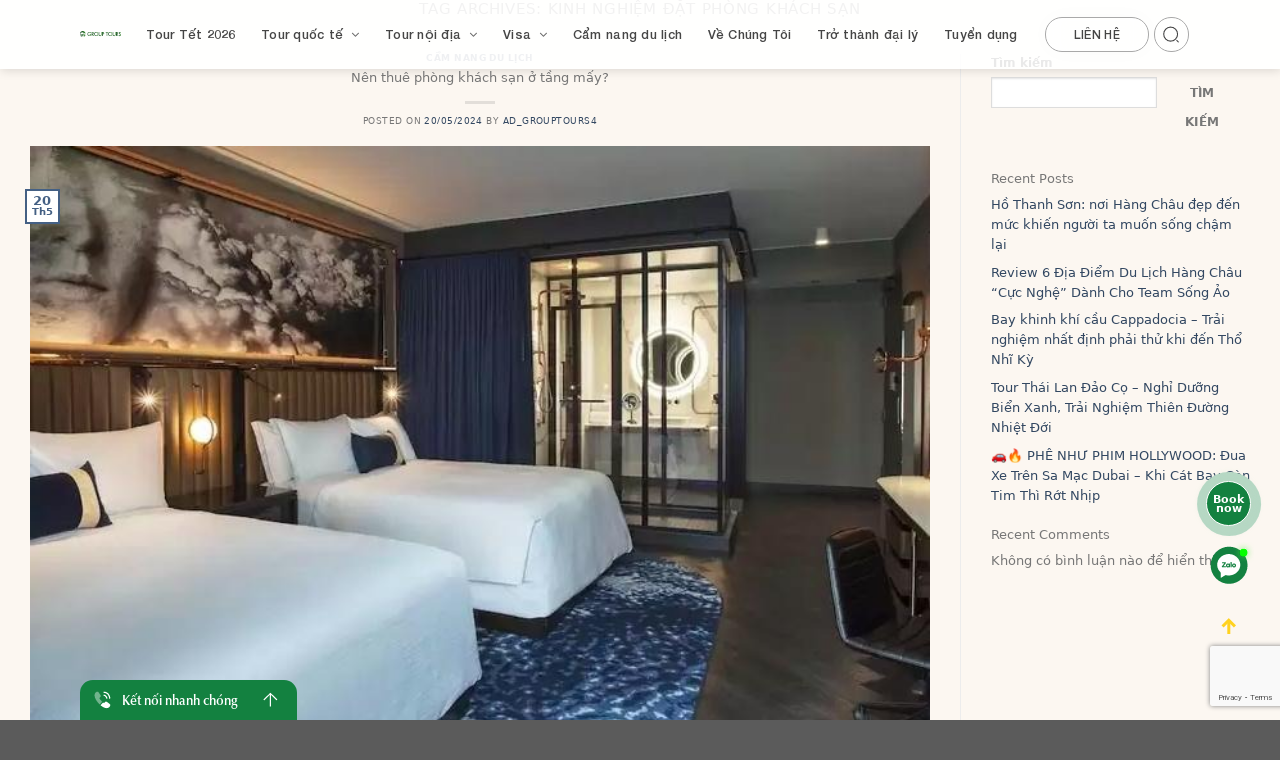

--- FILE ---
content_type: text/html; charset=UTF-8
request_url: https://grouptours.com.vn/tag/kinh-nghiem-dat-phong-khach-san/
body_size: 49480
content:
<!DOCTYPE html>
<html lang="vi" class="archive tag tag-kinh-nghiem-dat-phong-khach-san tag-132 wp-theme-flatsome wp-child-theme-grouptours theme-flatsome woocommerce-no-js header-shadow lightbox nav-dropdown-has-arrow">
<!--<html lang="vi" class="loading-site no-js">-->

<head>
	<meta charset="UTF-8" />
	<link rel="profile" href="http://gmpg.org/xfn/11" />
	<link rel="pingback" href="https://grouptours.com.vn/xmlrpc.php" />
	<!-- Google tag (gtag.js) -->
	<script async src="https://www.googletagmanager.com/gtag/js?id=G-RH1JYBWQGN"></script>
	<script>
	  window.dataLayer = window.dataLayer || [];
	  function gtag(){dataLayer.push(arguments);}
	  gtag('js', new Date());

	  gtag('config', 'G-RH1JYBWQGN');
	</script>

	<script>(function(html){html.className = html.className.replace(/\bno-js\b/,'js')})(document.documentElement);</script>
<meta name='robots' content='index, follow, max-image-preview:large, max-snippet:-1, max-video-preview:-1' />
<meta name="viewport" content="width=device-width, initial-scale=1" />
	<!-- This site is optimized with the Yoast SEO plugin v23.3 - https://yoast.com/wordpress/plugins/seo/ -->
	<title>kinh nghiệm đặt phòng khách sạn Archives - Group Tours</title>
	<link rel="canonical" href="https://grouptours.com.vn/tag/kinh-nghiem-dat-phong-khach-san/" />
	<meta property="og:locale" content="vi_VN" />
	<meta property="og:type" content="article" />
	<meta property="og:title" content="kinh nghiệm đặt phòng khách sạn Archives - Group Tours" />
	<meta property="og:url" content="https://grouptours.com.vn/tag/kinh-nghiem-dat-phong-khach-san/" />
	<meta property="og:site_name" content="Group Tours" />
	<meta name="twitter:card" content="summary_large_image" />
	<script type="application/ld+json" class="yoast-schema-graph">{"@context":"https://schema.org","@graph":[{"@type":"CollectionPage","@id":"https://grouptours.com.vn/tag/kinh-nghiem-dat-phong-khach-san/","url":"https://grouptours.com.vn/tag/kinh-nghiem-dat-phong-khach-san/","name":"kinh nghiệm đặt phòng khách sạn Archives - Group Tours","isPartOf":{"@id":"https://grouptours.com.vn/#website"},"primaryImageOfPage":{"@id":"https://grouptours.com.vn/tag/kinh-nghiem-dat-phong-khach-san/#primaryimage"},"image":{"@id":"https://grouptours.com.vn/tag/kinh-nghiem-dat-phong-khach-san/#primaryimage"},"thumbnailUrl":"https://grouptours.com.vn/wp-content/uploads/2024/05/du-khach-5.jpg","breadcrumb":{"@id":"https://grouptours.com.vn/tag/kinh-nghiem-dat-phong-khach-san/#breadcrumb"},"inLanguage":"vi"},{"@type":"ImageObject","inLanguage":"vi","@id":"https://grouptours.com.vn/tag/kinh-nghiem-dat-phong-khach-san/#primaryimage","url":"https://grouptours.com.vn/wp-content/uploads/2024/05/du-khach-5.jpg","contentUrl":"https://grouptours.com.vn/wp-content/uploads/2024/05/du-khach-5.jpg","width":701,"height":481},{"@type":"BreadcrumbList","@id":"https://grouptours.com.vn/tag/kinh-nghiem-dat-phong-khach-san/#breadcrumb","itemListElement":[{"@type":"ListItem","position":1,"name":"Home","item":"https://grouptours.com.vn/"},{"@type":"ListItem","position":2,"name":"kinh nghiệm đặt phòng khách sạn"}]},{"@type":"WebSite","@id":"https://grouptours.com.vn/#website","url":"https://grouptours.com.vn/","name":"Group Tours","description":"Group Tours","publisher":{"@id":"https://grouptours.com.vn/#organization"},"potentialAction":[{"@type":"SearchAction","target":{"@type":"EntryPoint","urlTemplate":"https://grouptours.com.vn/?s={search_term_string}"},"query-input":"required name=search_term_string"}],"inLanguage":"vi"},{"@type":"Organization","@id":"https://grouptours.com.vn/#organization","name":"Group Tours","url":"https://grouptours.com.vn/","logo":{"@type":"ImageObject","inLanguage":"vi","@id":"https://grouptours.com.vn/#/schema/logo/image/","url":"https://grouptours.com.vn/wp-content/uploads/2025/11/logogr1.jpg","contentUrl":"https://grouptours.com.vn/wp-content/uploads/2025/11/logogr1.jpg","width":906,"height":906,"caption":"Group Tours"},"image":{"@id":"https://grouptours.com.vn/#/schema/logo/image/"},"sameAs":["https://www.facebook.com/Grouptourss"]}]}</script>
	<!-- / Yoast SEO plugin. -->


<link rel='dns-prefetch' href='//cdn.jsdelivr.net' />
<link rel='dns-prefetch' href='//cdnjs.cloudflare.com' />
<link rel='prefetch' href='https://grouptours.com.vn/wp-content/themes/flatsome/assets/js/flatsome.js?ver=be4456ec53c49e21f6f3' />
<link rel='prefetch' href='https://grouptours.com.vn/wp-content/themes/flatsome/assets/js/chunk.slider.js?ver=3.18.2' />
<link rel='prefetch' href='https://grouptours.com.vn/wp-content/themes/flatsome/assets/js/chunk.popups.js?ver=3.18.2' />
<link rel='prefetch' href='https://grouptours.com.vn/wp-content/themes/flatsome/assets/js/chunk.tooltips.js?ver=3.18.2' />
<link rel='prefetch' href='https://grouptours.com.vn/wp-content/themes/flatsome/assets/js/woocommerce.js?ver=8e1d1e4735a78026b37a' />
<link rel="alternate" type="application/rss+xml" title="Dòng thông tin Group Tours &raquo;" href="https://grouptours.com.vn/feed/" />
<link rel="alternate" type="application/rss+xml" title="Group Tours &raquo; Dòng bình luận" href="https://grouptours.com.vn/comments/feed/" />
<link rel="alternate" type="application/rss+xml" title="Dòng thông tin cho Thẻ Group Tours &raquo; kinh nghiệm đặt phòng khách sạn" href="https://grouptours.com.vn/tag/kinh-nghiem-dat-phong-khach-san/feed/" />
<style id='wp-img-auto-sizes-contain-inline-css' type='text/css'>
img:is([sizes=auto i],[sizes^="auto," i]){contain-intrinsic-size:3000px 1500px}
/*# sourceURL=wp-img-auto-sizes-contain-inline-css */
</style>

<style id='wp-emoji-styles-inline-css' type='text/css'>

	img.wp-smiley, img.emoji {
		display: inline !important;
		border: none !important;
		box-shadow: none !important;
		height: 1em !important;
		width: 1em !important;
		margin: 0 0.07em !important;
		vertical-align: -0.1em !important;
		background: none !important;
		padding: 0 !important;
	}
/*# sourceURL=wp-emoji-styles-inline-css */
</style>
<style id='wp-block-library-inline-css' type='text/css'>
:root{--wp-block-synced-color:#7a00df;--wp-block-synced-color--rgb:122,0,223;--wp-bound-block-color:var(--wp-block-synced-color);--wp-editor-canvas-background:#ddd;--wp-admin-theme-color:#007cba;--wp-admin-theme-color--rgb:0,124,186;--wp-admin-theme-color-darker-10:#006ba1;--wp-admin-theme-color-darker-10--rgb:0,107,160.5;--wp-admin-theme-color-darker-20:#005a87;--wp-admin-theme-color-darker-20--rgb:0,90,135;--wp-admin-border-width-focus:2px}@media (min-resolution:192dpi){:root{--wp-admin-border-width-focus:1.5px}}.wp-element-button{cursor:pointer}:root .has-very-light-gray-background-color{background-color:#eee}:root .has-very-dark-gray-background-color{background-color:#313131}:root .has-very-light-gray-color{color:#eee}:root .has-very-dark-gray-color{color:#313131}:root .has-vivid-green-cyan-to-vivid-cyan-blue-gradient-background{background:linear-gradient(135deg,#00d084,#0693e3)}:root .has-purple-crush-gradient-background{background:linear-gradient(135deg,#34e2e4,#4721fb 50%,#ab1dfe)}:root .has-hazy-dawn-gradient-background{background:linear-gradient(135deg,#faaca8,#dad0ec)}:root .has-subdued-olive-gradient-background{background:linear-gradient(135deg,#fafae1,#67a671)}:root .has-atomic-cream-gradient-background{background:linear-gradient(135deg,#fdd79a,#004a59)}:root .has-nightshade-gradient-background{background:linear-gradient(135deg,#330968,#31cdcf)}:root .has-midnight-gradient-background{background:linear-gradient(135deg,#020381,#2874fc)}:root{--wp--preset--font-size--normal:16px;--wp--preset--font-size--huge:42px}.has-regular-font-size{font-size:1em}.has-larger-font-size{font-size:2.625em}.has-normal-font-size{font-size:var(--wp--preset--font-size--normal)}.has-huge-font-size{font-size:var(--wp--preset--font-size--huge)}.has-text-align-center{text-align:center}.has-text-align-left{text-align:left}.has-text-align-right{text-align:right}.has-fit-text{white-space:nowrap!important}#end-resizable-editor-section{display:none}.aligncenter{clear:both}.items-justified-left{justify-content:flex-start}.items-justified-center{justify-content:center}.items-justified-right{justify-content:flex-end}.items-justified-space-between{justify-content:space-between}.screen-reader-text{border:0;clip-path:inset(50%);height:1px;margin:-1px;overflow:hidden;padding:0;position:absolute;width:1px;word-wrap:normal!important}.screen-reader-text:focus{background-color:#ddd;clip-path:none;color:#444;display:block;font-size:1em;height:auto;left:5px;line-height:normal;padding:15px 23px 14px;text-decoration:none;top:5px;width:auto;z-index:100000}html :where(.has-border-color){border-style:solid}html :where([style*=border-top-color]){border-top-style:solid}html :where([style*=border-right-color]){border-right-style:solid}html :where([style*=border-bottom-color]){border-bottom-style:solid}html :where([style*=border-left-color]){border-left-style:solid}html :where([style*=border-width]){border-style:solid}html :where([style*=border-top-width]){border-top-style:solid}html :where([style*=border-right-width]){border-right-style:solid}html :where([style*=border-bottom-width]){border-bottom-style:solid}html :where([style*=border-left-width]){border-left-style:solid}html :where(img[class*=wp-image-]){height:auto;max-width:100%}:where(figure){margin:0 0 1em}html :where(.is-position-sticky){--wp-admin--admin-bar--position-offset:var(--wp-admin--admin-bar--height,0px)}@media screen and (max-width:600px){html :where(.is-position-sticky){--wp-admin--admin-bar--position-offset:0px}}

/*# sourceURL=wp-block-library-inline-css */
</style><style id='wp-block-heading-inline-css' type='text/css'>
h1:where(.wp-block-heading).has-background,h2:where(.wp-block-heading).has-background,h3:where(.wp-block-heading).has-background,h4:where(.wp-block-heading).has-background,h5:where(.wp-block-heading).has-background,h6:where(.wp-block-heading).has-background{padding:1.25em 2.375em}h1.has-text-align-left[style*=writing-mode]:where([style*=vertical-lr]),h1.has-text-align-right[style*=writing-mode]:where([style*=vertical-rl]),h2.has-text-align-left[style*=writing-mode]:where([style*=vertical-lr]),h2.has-text-align-right[style*=writing-mode]:where([style*=vertical-rl]),h3.has-text-align-left[style*=writing-mode]:where([style*=vertical-lr]),h3.has-text-align-right[style*=writing-mode]:where([style*=vertical-rl]),h4.has-text-align-left[style*=writing-mode]:where([style*=vertical-lr]),h4.has-text-align-right[style*=writing-mode]:where([style*=vertical-rl]),h5.has-text-align-left[style*=writing-mode]:where([style*=vertical-lr]),h5.has-text-align-right[style*=writing-mode]:where([style*=vertical-rl]),h6.has-text-align-left[style*=writing-mode]:where([style*=vertical-lr]),h6.has-text-align-right[style*=writing-mode]:where([style*=vertical-rl]){rotate:180deg}
/*# sourceURL=https://grouptours.com.vn/wp-includes/blocks/heading/style.min.css */
</style>
<style id='wp-block-latest-comments-inline-css' type='text/css'>
ol.wp-block-latest-comments{box-sizing:border-box;margin-left:0}:where(.wp-block-latest-comments:not([style*=line-height] .wp-block-latest-comments__comment)){line-height:1.1}:where(.wp-block-latest-comments:not([style*=line-height] .wp-block-latest-comments__comment-excerpt p)){line-height:1.8}.has-dates :where(.wp-block-latest-comments:not([style*=line-height])),.has-excerpts :where(.wp-block-latest-comments:not([style*=line-height])){line-height:1.5}.wp-block-latest-comments .wp-block-latest-comments{padding-left:0}.wp-block-latest-comments__comment{list-style:none;margin-bottom:1em}.has-avatars .wp-block-latest-comments__comment{list-style:none;min-height:2.25em}.has-avatars .wp-block-latest-comments__comment .wp-block-latest-comments__comment-excerpt,.has-avatars .wp-block-latest-comments__comment .wp-block-latest-comments__comment-meta{margin-left:3.25em}.wp-block-latest-comments__comment-excerpt p{font-size:.875em;margin:.36em 0 1.4em}.wp-block-latest-comments__comment-date{display:block;font-size:.75em}.wp-block-latest-comments .avatar,.wp-block-latest-comments__comment-avatar{border-radius:1.5em;display:block;float:left;height:2.5em;margin-right:.75em;width:2.5em}.wp-block-latest-comments[class*=-font-size] a,.wp-block-latest-comments[style*=font-size] a{font-size:inherit}
/*# sourceURL=https://grouptours.com.vn/wp-includes/blocks/latest-comments/style.min.css */
</style>
<style id='wp-block-latest-posts-inline-css' type='text/css'>
.wp-block-latest-posts{box-sizing:border-box}.wp-block-latest-posts.alignleft{margin-right:2em}.wp-block-latest-posts.alignright{margin-left:2em}.wp-block-latest-posts.wp-block-latest-posts__list{list-style:none}.wp-block-latest-posts.wp-block-latest-posts__list li{clear:both;overflow-wrap:break-word}.wp-block-latest-posts.is-grid{display:flex;flex-wrap:wrap}.wp-block-latest-posts.is-grid li{margin:0 1.25em 1.25em 0;width:100%}@media (min-width:600px){.wp-block-latest-posts.columns-2 li{width:calc(50% - .625em)}.wp-block-latest-posts.columns-2 li:nth-child(2n){margin-right:0}.wp-block-latest-posts.columns-3 li{width:calc(33.33333% - .83333em)}.wp-block-latest-posts.columns-3 li:nth-child(3n){margin-right:0}.wp-block-latest-posts.columns-4 li{width:calc(25% - .9375em)}.wp-block-latest-posts.columns-4 li:nth-child(4n){margin-right:0}.wp-block-latest-posts.columns-5 li{width:calc(20% - 1em)}.wp-block-latest-posts.columns-5 li:nth-child(5n){margin-right:0}.wp-block-latest-posts.columns-6 li{width:calc(16.66667% - 1.04167em)}.wp-block-latest-posts.columns-6 li:nth-child(6n){margin-right:0}}:root :where(.wp-block-latest-posts.is-grid){padding:0}:root :where(.wp-block-latest-posts.wp-block-latest-posts__list){padding-left:0}.wp-block-latest-posts__post-author,.wp-block-latest-posts__post-date{display:block;font-size:.8125em}.wp-block-latest-posts__post-excerpt,.wp-block-latest-posts__post-full-content{margin-bottom:1em;margin-top:.5em}.wp-block-latest-posts__featured-image a{display:inline-block}.wp-block-latest-posts__featured-image img{height:auto;max-width:100%;width:auto}.wp-block-latest-posts__featured-image.alignleft{float:left;margin-right:1em}.wp-block-latest-posts__featured-image.alignright{float:right;margin-left:1em}.wp-block-latest-posts__featured-image.aligncenter{margin-bottom:1em;text-align:center}
/*# sourceURL=https://grouptours.com.vn/wp-includes/blocks/latest-posts/style.min.css */
</style>
<style id='wp-block-search-inline-css' type='text/css'>
.wp-block-search__button{margin-left:10px;word-break:normal}.wp-block-search__button.has-icon{line-height:0}.wp-block-search__button svg{height:1.25em;min-height:24px;min-width:24px;width:1.25em;fill:currentColor;vertical-align:text-bottom}:where(.wp-block-search__button){border:1px solid #ccc;padding:6px 10px}.wp-block-search__inside-wrapper{display:flex;flex:auto;flex-wrap:nowrap;max-width:100%}.wp-block-search__label{width:100%}.wp-block-search.wp-block-search__button-only .wp-block-search__button{box-sizing:border-box;display:flex;flex-shrink:0;justify-content:center;margin-left:0;max-width:100%}.wp-block-search.wp-block-search__button-only .wp-block-search__inside-wrapper{min-width:0!important;transition-property:width}.wp-block-search.wp-block-search__button-only .wp-block-search__input{flex-basis:100%;transition-duration:.3s}.wp-block-search.wp-block-search__button-only.wp-block-search__searchfield-hidden,.wp-block-search.wp-block-search__button-only.wp-block-search__searchfield-hidden .wp-block-search__inside-wrapper{overflow:hidden}.wp-block-search.wp-block-search__button-only.wp-block-search__searchfield-hidden .wp-block-search__input{border-left-width:0!important;border-right-width:0!important;flex-basis:0;flex-grow:0;margin:0;min-width:0!important;padding-left:0!important;padding-right:0!important;width:0!important}:where(.wp-block-search__input){appearance:none;border:1px solid #949494;flex-grow:1;font-family:inherit;font-size:inherit;font-style:inherit;font-weight:inherit;letter-spacing:inherit;line-height:inherit;margin-left:0;margin-right:0;min-width:3rem;padding:8px;text-decoration:unset!important;text-transform:inherit}:where(.wp-block-search__button-inside .wp-block-search__inside-wrapper){background-color:#fff;border:1px solid #949494;box-sizing:border-box;padding:4px}:where(.wp-block-search__button-inside .wp-block-search__inside-wrapper) .wp-block-search__input{border:none;border-radius:0;padding:0 4px}:where(.wp-block-search__button-inside .wp-block-search__inside-wrapper) .wp-block-search__input:focus{outline:none}:where(.wp-block-search__button-inside .wp-block-search__inside-wrapper) :where(.wp-block-search__button){padding:4px 8px}.wp-block-search.aligncenter .wp-block-search__inside-wrapper{margin:auto}.wp-block[data-align=right] .wp-block-search.wp-block-search__button-only .wp-block-search__inside-wrapper{float:right}
/*# sourceURL=https://grouptours.com.vn/wp-includes/blocks/search/style.min.css */
</style>
<style id='wp-block-group-inline-css' type='text/css'>
.wp-block-group{box-sizing:border-box}:where(.wp-block-group.wp-block-group-is-layout-constrained){position:relative}
/*# sourceURL=https://grouptours.com.vn/wp-includes/blocks/group/style.min.css */
</style>
<link rel='stylesheet' id='wc-blocks-style-css' href='https://grouptours.com.vn/wp-content/plugins/woocommerce/assets/client/blocks/wc-blocks.css?ver=wc-9.0.3' type='text/css' media='all' />
<style id='global-styles-inline-css' type='text/css'>
:root{--wp--preset--aspect-ratio--square: 1;--wp--preset--aspect-ratio--4-3: 4/3;--wp--preset--aspect-ratio--3-4: 3/4;--wp--preset--aspect-ratio--3-2: 3/2;--wp--preset--aspect-ratio--2-3: 2/3;--wp--preset--aspect-ratio--16-9: 16/9;--wp--preset--aspect-ratio--9-16: 9/16;--wp--preset--color--black: #000000;--wp--preset--color--cyan-bluish-gray: #abb8c3;--wp--preset--color--white: #ffffff;--wp--preset--color--pale-pink: #f78da7;--wp--preset--color--vivid-red: #cf2e2e;--wp--preset--color--luminous-vivid-orange: #ff6900;--wp--preset--color--luminous-vivid-amber: #fcb900;--wp--preset--color--light-green-cyan: #7bdcb5;--wp--preset--color--vivid-green-cyan: #00d084;--wp--preset--color--pale-cyan-blue: #8ed1fc;--wp--preset--color--vivid-cyan-blue: #0693e3;--wp--preset--color--vivid-purple: #9b51e0;--wp--preset--color--primary: #446084;--wp--preset--color--secondary: #d26e4b;--wp--preset--color--success: #7a9c59;--wp--preset--color--alert: #b20000;--wp--preset--gradient--vivid-cyan-blue-to-vivid-purple: linear-gradient(135deg,rgb(6,147,227) 0%,rgb(155,81,224) 100%);--wp--preset--gradient--light-green-cyan-to-vivid-green-cyan: linear-gradient(135deg,rgb(122,220,180) 0%,rgb(0,208,130) 100%);--wp--preset--gradient--luminous-vivid-amber-to-luminous-vivid-orange: linear-gradient(135deg,rgb(252,185,0) 0%,rgb(255,105,0) 100%);--wp--preset--gradient--luminous-vivid-orange-to-vivid-red: linear-gradient(135deg,rgb(255,105,0) 0%,rgb(207,46,46) 100%);--wp--preset--gradient--very-light-gray-to-cyan-bluish-gray: linear-gradient(135deg,rgb(238,238,238) 0%,rgb(169,184,195) 100%);--wp--preset--gradient--cool-to-warm-spectrum: linear-gradient(135deg,rgb(74,234,220) 0%,rgb(151,120,209) 20%,rgb(207,42,186) 40%,rgb(238,44,130) 60%,rgb(251,105,98) 80%,rgb(254,248,76) 100%);--wp--preset--gradient--blush-light-purple: linear-gradient(135deg,rgb(255,206,236) 0%,rgb(152,150,240) 100%);--wp--preset--gradient--blush-bordeaux: linear-gradient(135deg,rgb(254,205,165) 0%,rgb(254,45,45) 50%,rgb(107,0,62) 100%);--wp--preset--gradient--luminous-dusk: linear-gradient(135deg,rgb(255,203,112) 0%,rgb(199,81,192) 50%,rgb(65,88,208) 100%);--wp--preset--gradient--pale-ocean: linear-gradient(135deg,rgb(255,245,203) 0%,rgb(182,227,212) 50%,rgb(51,167,181) 100%);--wp--preset--gradient--electric-grass: linear-gradient(135deg,rgb(202,248,128) 0%,rgb(113,206,126) 100%);--wp--preset--gradient--midnight: linear-gradient(135deg,rgb(2,3,129) 0%,rgb(40,116,252) 100%);--wp--preset--font-size--small: 13px;--wp--preset--font-size--medium: 20px;--wp--preset--font-size--large: 36px;--wp--preset--font-size--x-large: 42px;--wp--preset--spacing--20: 0.44rem;--wp--preset--spacing--30: 0.67rem;--wp--preset--spacing--40: 1rem;--wp--preset--spacing--50: 1.5rem;--wp--preset--spacing--60: 2.25rem;--wp--preset--spacing--70: 3.38rem;--wp--preset--spacing--80: 5.06rem;--wp--preset--shadow--natural: 6px 6px 9px rgba(0, 0, 0, 0.2);--wp--preset--shadow--deep: 12px 12px 50px rgba(0, 0, 0, 0.4);--wp--preset--shadow--sharp: 6px 6px 0px rgba(0, 0, 0, 0.2);--wp--preset--shadow--outlined: 6px 6px 0px -3px rgb(255, 255, 255), 6px 6px rgb(0, 0, 0);--wp--preset--shadow--crisp: 6px 6px 0px rgb(0, 0, 0);}:where(body) { margin: 0; }.wp-site-blocks > .alignleft { float: left; margin-right: 2em; }.wp-site-blocks > .alignright { float: right; margin-left: 2em; }.wp-site-blocks > .aligncenter { justify-content: center; margin-left: auto; margin-right: auto; }:where(.is-layout-flex){gap: 0.5em;}:where(.is-layout-grid){gap: 0.5em;}.is-layout-flow > .alignleft{float: left;margin-inline-start: 0;margin-inline-end: 2em;}.is-layout-flow > .alignright{float: right;margin-inline-start: 2em;margin-inline-end: 0;}.is-layout-flow > .aligncenter{margin-left: auto !important;margin-right: auto !important;}.is-layout-constrained > .alignleft{float: left;margin-inline-start: 0;margin-inline-end: 2em;}.is-layout-constrained > .alignright{float: right;margin-inline-start: 2em;margin-inline-end: 0;}.is-layout-constrained > .aligncenter{margin-left: auto !important;margin-right: auto !important;}.is-layout-constrained > :where(:not(.alignleft):not(.alignright):not(.alignfull)){margin-left: auto !important;margin-right: auto !important;}body .is-layout-flex{display: flex;}.is-layout-flex{flex-wrap: wrap;align-items: center;}.is-layout-flex > :is(*, div){margin: 0;}body .is-layout-grid{display: grid;}.is-layout-grid > :is(*, div){margin: 0;}body{padding-top: 0px;padding-right: 0px;padding-bottom: 0px;padding-left: 0px;}a:where(:not(.wp-element-button)){text-decoration: none;}:root :where(.wp-element-button, .wp-block-button__link){background-color: #32373c;border-width: 0;color: #fff;font-family: inherit;font-size: inherit;font-style: inherit;font-weight: inherit;letter-spacing: inherit;line-height: inherit;padding-top: calc(0.667em + 2px);padding-right: calc(1.333em + 2px);padding-bottom: calc(0.667em + 2px);padding-left: calc(1.333em + 2px);text-decoration: none;text-transform: inherit;}.has-black-color{color: var(--wp--preset--color--black) !important;}.has-cyan-bluish-gray-color{color: var(--wp--preset--color--cyan-bluish-gray) !important;}.has-white-color{color: var(--wp--preset--color--white) !important;}.has-pale-pink-color{color: var(--wp--preset--color--pale-pink) !important;}.has-vivid-red-color{color: var(--wp--preset--color--vivid-red) !important;}.has-luminous-vivid-orange-color{color: var(--wp--preset--color--luminous-vivid-orange) !important;}.has-luminous-vivid-amber-color{color: var(--wp--preset--color--luminous-vivid-amber) !important;}.has-light-green-cyan-color{color: var(--wp--preset--color--light-green-cyan) !important;}.has-vivid-green-cyan-color{color: var(--wp--preset--color--vivid-green-cyan) !important;}.has-pale-cyan-blue-color{color: var(--wp--preset--color--pale-cyan-blue) !important;}.has-vivid-cyan-blue-color{color: var(--wp--preset--color--vivid-cyan-blue) !important;}.has-vivid-purple-color{color: var(--wp--preset--color--vivid-purple) !important;}.has-primary-color{color: var(--wp--preset--color--primary) !important;}.has-secondary-color{color: var(--wp--preset--color--secondary) !important;}.has-success-color{color: var(--wp--preset--color--success) !important;}.has-alert-color{color: var(--wp--preset--color--alert) !important;}.has-black-background-color{background-color: var(--wp--preset--color--black) !important;}.has-cyan-bluish-gray-background-color{background-color: var(--wp--preset--color--cyan-bluish-gray) !important;}.has-white-background-color{background-color: var(--wp--preset--color--white) !important;}.has-pale-pink-background-color{background-color: var(--wp--preset--color--pale-pink) !important;}.has-vivid-red-background-color{background-color: var(--wp--preset--color--vivid-red) !important;}.has-luminous-vivid-orange-background-color{background-color: var(--wp--preset--color--luminous-vivid-orange) !important;}.has-luminous-vivid-amber-background-color{background-color: var(--wp--preset--color--luminous-vivid-amber) !important;}.has-light-green-cyan-background-color{background-color: var(--wp--preset--color--light-green-cyan) !important;}.has-vivid-green-cyan-background-color{background-color: var(--wp--preset--color--vivid-green-cyan) !important;}.has-pale-cyan-blue-background-color{background-color: var(--wp--preset--color--pale-cyan-blue) !important;}.has-vivid-cyan-blue-background-color{background-color: var(--wp--preset--color--vivid-cyan-blue) !important;}.has-vivid-purple-background-color{background-color: var(--wp--preset--color--vivid-purple) !important;}.has-primary-background-color{background-color: var(--wp--preset--color--primary) !important;}.has-secondary-background-color{background-color: var(--wp--preset--color--secondary) !important;}.has-success-background-color{background-color: var(--wp--preset--color--success) !important;}.has-alert-background-color{background-color: var(--wp--preset--color--alert) !important;}.has-black-border-color{border-color: var(--wp--preset--color--black) !important;}.has-cyan-bluish-gray-border-color{border-color: var(--wp--preset--color--cyan-bluish-gray) !important;}.has-white-border-color{border-color: var(--wp--preset--color--white) !important;}.has-pale-pink-border-color{border-color: var(--wp--preset--color--pale-pink) !important;}.has-vivid-red-border-color{border-color: var(--wp--preset--color--vivid-red) !important;}.has-luminous-vivid-orange-border-color{border-color: var(--wp--preset--color--luminous-vivid-orange) !important;}.has-luminous-vivid-amber-border-color{border-color: var(--wp--preset--color--luminous-vivid-amber) !important;}.has-light-green-cyan-border-color{border-color: var(--wp--preset--color--light-green-cyan) !important;}.has-vivid-green-cyan-border-color{border-color: var(--wp--preset--color--vivid-green-cyan) !important;}.has-pale-cyan-blue-border-color{border-color: var(--wp--preset--color--pale-cyan-blue) !important;}.has-vivid-cyan-blue-border-color{border-color: var(--wp--preset--color--vivid-cyan-blue) !important;}.has-vivid-purple-border-color{border-color: var(--wp--preset--color--vivid-purple) !important;}.has-primary-border-color{border-color: var(--wp--preset--color--primary) !important;}.has-secondary-border-color{border-color: var(--wp--preset--color--secondary) !important;}.has-success-border-color{border-color: var(--wp--preset--color--success) !important;}.has-alert-border-color{border-color: var(--wp--preset--color--alert) !important;}.has-vivid-cyan-blue-to-vivid-purple-gradient-background{background: var(--wp--preset--gradient--vivid-cyan-blue-to-vivid-purple) !important;}.has-light-green-cyan-to-vivid-green-cyan-gradient-background{background: var(--wp--preset--gradient--light-green-cyan-to-vivid-green-cyan) !important;}.has-luminous-vivid-amber-to-luminous-vivid-orange-gradient-background{background: var(--wp--preset--gradient--luminous-vivid-amber-to-luminous-vivid-orange) !important;}.has-luminous-vivid-orange-to-vivid-red-gradient-background{background: var(--wp--preset--gradient--luminous-vivid-orange-to-vivid-red) !important;}.has-very-light-gray-to-cyan-bluish-gray-gradient-background{background: var(--wp--preset--gradient--very-light-gray-to-cyan-bluish-gray) !important;}.has-cool-to-warm-spectrum-gradient-background{background: var(--wp--preset--gradient--cool-to-warm-spectrum) !important;}.has-blush-light-purple-gradient-background{background: var(--wp--preset--gradient--blush-light-purple) !important;}.has-blush-bordeaux-gradient-background{background: var(--wp--preset--gradient--blush-bordeaux) !important;}.has-luminous-dusk-gradient-background{background: var(--wp--preset--gradient--luminous-dusk) !important;}.has-pale-ocean-gradient-background{background: var(--wp--preset--gradient--pale-ocean) !important;}.has-electric-grass-gradient-background{background: var(--wp--preset--gradient--electric-grass) !important;}.has-midnight-gradient-background{background: var(--wp--preset--gradient--midnight) !important;}.has-small-font-size{font-size: var(--wp--preset--font-size--small) !important;}.has-medium-font-size{font-size: var(--wp--preset--font-size--medium) !important;}.has-large-font-size{font-size: var(--wp--preset--font-size--large) !important;}.has-x-large-font-size{font-size: var(--wp--preset--font-size--x-large) !important;}
/*# sourceURL=global-styles-inline-css */
</style>

<link rel='stylesheet' id='contact-form-7-css' href='https://grouptours.com.vn/wp-content/plugins/contact-form-7/includes/css/styles.css?ver=5.9.8' type='text/css' media='all' />
<style id='woocommerce-inline-inline-css' type='text/css'>
.woocommerce form .form-row .required { visibility: visible; }
/*# sourceURL=woocommerce-inline-inline-css */
</style>
<link rel='stylesheet' id='ez-toc-css' href='https://grouptours.com.vn/wp-content/plugins/easy-table-of-contents/assets/css/screen.min.css?ver=2.0.69' type='text/css' media='all' />
<style id='ez-toc-inline-css' type='text/css'>
div#ez-toc-container .ez-toc-title {font-size: 120%;}div#ez-toc-container .ez-toc-title {font-weight: 500;}div#ez-toc-container ul li {font-size: 95%;}div#ez-toc-container ul li {font-weight: 500;}div#ez-toc-container nav ul ul li {font-size: 90%;}div#ez-toc-container {width: 100%;}
/*# sourceURL=ez-toc-inline-css */
</style>
<link rel='stylesheet' id='common-styles-css' href='https://grouptours.com.vn/wp-content/themes/grouptours/asset/css/common.css?ver=6.9' type='text/css' media='all' />
<link rel='stylesheet' id='swiper-styles-css' href='https://cdn.jsdelivr.net/npm/swiper@11/swiper-bundle.min.css?ver=6.9' type='text/css' media='all' />
<link rel='stylesheet' id='homepage-styles-css' href='https://grouptours.com.vn/wp-content/themes/grouptours/asset/css/homepage.css?ver=6.9' type='text/css' media='all' />
<link rel='stylesheet' id='blog-styles-css' href='https://grouptours.com.vn/wp-content/themes/grouptours/asset/css/allBlog.css?ver=6.9' type='text/css' media='all' />
<link rel='stylesheet' id='aboutus-styles-css' href='https://grouptours.com.vn/wp-content/themes/grouptours/asset/css/aboutus.css?ver=6.9' type='text/css' media='all' />
<link rel='stylesheet' id='tours-styles-css' href='https://grouptours.com.vn/wp-content/themes/grouptours/asset/css/tours.css?ver=6.9' type='text/css' media='all' />
<link rel='stylesheet' id='recruit-styles-css' href='https://grouptours.com.vn/wp-content/themes/grouptours/asset/css/recruit.css?ver=6.9' type='text/css' media='all' />
<link rel='stylesheet' id='flatsome-main-css' href='https://grouptours.com.vn/wp-content/themes/flatsome/assets/css/flatsome.css?ver=3.18.2' type='text/css' media='all' />
<style id='flatsome-main-inline-css' type='text/css'>
@font-face {
				font-family: "fl-icons";
				font-display: block;
				src: url(https://grouptours.com.vn/wp-content/themes/flatsome/assets/css/icons/fl-icons.eot?v=3.18.2);
				src:
					url(https://grouptours.com.vn/wp-content/themes/flatsome/assets/css/icons/fl-icons.eot#iefix?v=3.18.2) format("embedded-opentype"),
					url(https://grouptours.com.vn/wp-content/themes/flatsome/assets/css/icons/fl-icons.woff2?v=3.18.2) format("woff2"),
					url(https://grouptours.com.vn/wp-content/themes/flatsome/assets/css/icons/fl-icons.ttf?v=3.18.2) format("truetype"),
					url(https://grouptours.com.vn/wp-content/themes/flatsome/assets/css/icons/fl-icons.woff?v=3.18.2) format("woff"),
					url(https://grouptours.com.vn/wp-content/themes/flatsome/assets/css/icons/fl-icons.svg?v=3.18.2#fl-icons) format("svg");
			}
/*# sourceURL=flatsome-main-inline-css */
</style>
<link rel='stylesheet' id='flatsome-shop-css' href='https://grouptours.com.vn/wp-content/themes/flatsome/assets/css/flatsome-shop.css?ver=3.18.2' type='text/css' media='all' />
<link rel='stylesheet' id='flatsome-style-css' href='https://grouptours.com.vn/wp-content/themes/grouptours/style.css?ver=3.0' type='text/css' media='all' />
<script type="text/javascript" src="https://grouptours.com.vn/wp-includes/js/jquery/jquery.min.js?ver=3.7.1" id="jquery-core-js"></script>
<script type="text/javascript" src="https://grouptours.com.vn/wp-includes/js/jquery/jquery-migrate.min.js?ver=3.4.1" id="jquery-migrate-js"></script>
<script type="text/javascript" src="https://grouptours.com.vn/wp-content/plugins/woocommerce/assets/js/jquery-blockui/jquery.blockUI.min.js?ver=2.7.0-wc.9.0.3" id="jquery-blockui-js" data-wp-strategy="defer"></script>
<script type="text/javascript" id="wc-add-to-cart-js-extra">
/* <![CDATA[ */
var wc_add_to_cart_params = {"ajax_url":"/wp-admin/admin-ajax.php","wc_ajax_url":"/?wc-ajax=%%endpoint%%","i18n_view_cart":"View cart","cart_url":"https://grouptours.com.vn/cart/","is_cart":"","cart_redirect_after_add":"no"};
//# sourceURL=wc-add-to-cart-js-extra
/* ]]> */
</script>
<script type="text/javascript" src="https://grouptours.com.vn/wp-content/plugins/woocommerce/assets/js/frontend/add-to-cart.min.js?ver=9.0.3" id="wc-add-to-cart-js" defer="defer" data-wp-strategy="defer"></script>
<script type="text/javascript" src="https://grouptours.com.vn/wp-content/plugins/woocommerce/assets/js/js-cookie/js.cookie.min.js?ver=2.1.4-wc.9.0.3" id="js-cookie-js" data-wp-strategy="defer"></script>
<script type="text/javascript" src="https://cdn.jsdelivr.net/npm/swiper@11/swiper-bundle.min.js?ver=6.9" id="swiper-script-js"></script>
<script type="text/javascript" src="https://cdnjs.cloudflare.com/ajax/libs/gsap/3.12.4/gsap.min.js?ver=6.9" id="gsap-script-js"></script>
<script type="text/javascript" src="https://cdnjs.cloudflare.com/ajax/libs/gsap/3.12.4/ScrollTrigger.min.js?ver=6.9" id="scroll-script-js"></script>
<script type="text/javascript" src="https://grouptours.com.vn/wp-content/themes/grouptours/asset/js/common.js?ver=6.9" id="common-script-js"></script>
<script type="text/javascript" src="https://grouptours.com.vn/wp-content/themes/grouptours/asset/js/form.js?ver=6.9" id="form-script-js"></script>
<script type="text/javascript" src="https://grouptours.com.vn/wp-content/themes/grouptours/asset/js/recruit.js?ver=6.9" id="recruit-script-js"></script>
<link rel="https://api.w.org/" href="https://grouptours.com.vn/wp-json/" /><link rel="alternate" title="JSON" type="application/json" href="https://grouptours.com.vn/wp-json/wp/v2/tags/132" /><link rel="EditURI" type="application/rsd+xml" title="RSD" href="https://grouptours.com.vn/xmlrpc.php?rsd" />
<meta name="generator" content="WordPress 6.9" />
<meta name="generator" content="WooCommerce 9.0.3" />
<style>.bg{opacity: 0; transition: opacity 1s; -webkit-transition: opacity 1s;} .bg-loaded{opacity: 1;}</style><link rel='stylesheet' id='fl-csscustom'  href='/wp-content/themes/grouptours/styles-custom.css' type='text/css' media='all' />

	<noscript><style>.woocommerce-product-gallery{ opacity: 1 !important; }</style></noscript>
	<link rel="icon" href="https://grouptours.com.vn/wp-content/uploads/2024/02/Vector.png" sizes="32x32" />
<link rel="icon" href="https://grouptours.com.vn/wp-content/uploads/2024/02/Vector.png" sizes="192x192" />
<link rel="apple-touch-icon" href="https://grouptours.com.vn/wp-content/uploads/2024/02/Vector.png" />
<meta name="msapplication-TileImage" content="https://grouptours.com.vn/wp-content/uploads/2024/02/Vector.png" />
<style id="custom-css" type="text/css">:root {--primary-color: #446084;--fs-color-primary: #446084;--fs-color-secondary: #d26e4b;--fs-color-success: #7a9c59;--fs-color-alert: #b20000;--fs-experimental-link-color: #334862;--fs-experimental-link-color-hover: #111;}.tooltipster-base {--tooltip-color: #fff;--tooltip-bg-color: #000;}.off-canvas-right .mfp-content, .off-canvas-left .mfp-content {--drawer-width: 300px;}.off-canvas .mfp-content.off-canvas-cart {--drawer-width: 360px;}.container-width, .full-width .ubermenu-nav, .container, .row{max-width: 1250px}.row.row-collapse{max-width: 1220px}.row.row-small{max-width: 1242.5px}.row.row-large{max-width: 1280px}.header-main{height: 86px}#logo img{max-height: 86px}#logo{width:248px;}.header-top{min-height: 30px}.transparent .header-main{height: 90px}.transparent #logo img{max-height: 90px}.has-transparent + .page-title:first-of-type,.has-transparent + #main > .page-title,.has-transparent + #main > div > .page-title,.has-transparent + #main .page-header-wrapper:first-of-type .page-title{padding-top: 90px;}.header.show-on-scroll,.stuck .header-main{height:70px!important}.stuck #logo img{max-height: 70px!important}.header-bottom {background-color: #f1f1f1}.stuck .header-main .nav > li > a{line-height: 50px }@media (max-width: 549px) {.header-main{height: 69px}#logo img{max-height: 69px}}.nav-dropdown{font-size:100%}@media screen and (min-width: 550px){.products .box-vertical .box-image{min-width: 300px!important;width: 300px!important;}}.nav-vertical-fly-out > li + li {border-top-width: 1px; border-top-style: solid;}/* Custom CSS */@media screen and (min-width: 1800px){html {font-size: 1vw;}}html {scroll-behavior: smooth;}.row.row-full-width.tounoibat.slider{margin-bottom:-9.8rem!important}.tounoibat.slider .flickity-viewport,.tounoibat.slider .flickity-viewport img{height:53.7rem!important}.ketnoi-moilam .homepage__contact-form .submit-icon {width: 4rem;height: 4rem;object-fit: contain;position: absolute;bottom: 1rem;left: 0;top:unset}.header-nav.header-nav-main.nav.nav-right{width:13.25rem}.header-nav.header-nav-main.nav.nav-left{min-width: 62.5rem; padding-right: 3rem; display: flex; justify-content: space-between;}.tuyenbanpc{min-height:38rem!important;}#cacvitrituyendung{padding-left:6.5rem;padding-right:6.5rem}.list-ic strong{padding-left:0.5rem}.tinlienquan .col{padding:0px}.header-nav-main.nav>li{margin:unset}.menu-drrop-quocte.current-dropdown .sub-menu.nav-dropdown{margin-top:1.25rem}.nav-dropdown-has-arrow li.has-dropdown:after{display:none}.menu-tournoidia{width: 53.8125rem;margin-left:15.88rem;margin-right:auto;background:#fff;border-radius:1rem;padding-left:4rem;padding-top:3rem;padding-right:4rem}.header-button .button.primary:hover{background: #138140;color:#fff}.header-search .icon-search:hover{background-color: #138140;color:#fff}.list-foot li:hover,.list-foot li:hover a{color:#138140}@media screen and (min-width: 1800px){html {font-size: 16px;}.menu-drrop-quocte .sub-menu.nav-dropdown{padding-left: 6.38rem!important;padding-right: 6.38rem!important;}}.menu-drrop-quocte{}.menu-drrop-quocte .sub-menu.nav-dropdown{padding-left:6.25rem;padding-right:6.25rem}#logo {width: 15.5rem!important;}.textco{padding:0.6rem}.nav>li.html{font-size:1rem}.header-main .nav > li.hover-xanh{border-radius:6.25rem}.mota-tuyendung{color:#6A6A6A;font-family: Helvetica Neue;font-size: 1rem;font-style: normal;font-weight: 400;line-height:1.5rem}.tieudeddnoingu> .col{padding-bottom:0px!important}#tuyendung-single .col{padding:0px; margin:0px}.mota-tuyendung ul li::marker {color: #138140; font-size: 1rem;}html{line-height:1.5;-webkit-text-size-adjust:100%;-moz-tab-size:4;-o-tab-size:4;tab-size:4;font-family:ui-sans-serif,system-ui,-apple-system,BlinkMacSystemFont,Segoe UI,Roboto,Helvetica Neue,Arial,Noto Sans,sans-serif,Apple Color Emoji,Segoe UI Emoji,Segoe UI Symbol,Noto Color Emoji;font-feature-settings:normal;font-variation-settings:normal}body{overflow:hidden}.header-button .button.primary { box-shadow: 0px 0px 1.875rem 0px rgb(0 0 0 / 2%); border-radius: 6.25rem!important; border: 0.0625rem solid #A9A9A9!important; backdrop-filter: blur(0.78125rem); background: transparent; width: 8.625rem; height: 3.3125rem; color: #454545; font-family: Helvetica Neue; font-size: 1rem; font-style: normal; font-weight: 500; line-height: 1.5rem; display: flex; align-items: center; justify-content: center; align-content: center; }.h582 .a1,.h582 .a2,.h582 .a3,.h582 .a4,.h582 .a5{width:0px!important;-webkit-transition: all 1s;transition: all 1s;}.h582.zoomed .a1,.h582.zoomed .a2,.h582.zoomed .a3,.h582.zoomed .a4,.h582.zoomed .a5{width:0px!important;-webkit-transition: all 1s;transition: all 1s;}.header-search .icon-search{background:url(/wp-content/uploads/2024/01/search-normal.svg);background-size:1.375rem;background-repeat:no-repeat;width:3.5rem;height:3.5rem;background-position:center center;border:0.0625rem solid #A9A9A9;border-radius:50%}.header-search .icon-search:before{display:none}#masthead .container{padding-left:6.25rem;padding-right:6.25rem}.header-main .nav > li > a{color:#454545;font-family: Helvetica Neue;font-size: 1.125rem;font-style: normal;font-weight: 500;line-height: 1.6875rem;text-transform:initial;padding: 0.8rem 1.12rem; }.header-main .nav > li > a.nav-top-link.icon-angle-down{margin-left:0.625rem;color:#000;font-size:1.25rem}.homseliger .col-inner{position:relative}.maybay img{width: 35.875rem; height: 11.3125rem; transform: rotate(-7.025deg); }.maybay { top: 11rem; left: 31.94rem; position: absolute; }.sub-text-1{color: #6A6A6A;font-family: SVN-Optima;font-size: 3.25rem;font-style: normal;font-weight: 600;line-height: 5.28869rem;}.title-text{color: #138140;font-family: SVN-Optima;font-feature-settings: 'clig' off, 'liga' off;font-size: 6.125rem;font-style: normal;font-weight: 600;line-height: 7.35rem}.dest-text1{color:#6A6A6A;font-family: Helvetica Neue;font-size: 1.125rem;font-style: normal;font-weight: 400;line-height: 1.6875rem;max-width: 35.5rem;}.text-home1{position:relative;padding-top:9.5rem;z-index:99999;text-align:right;padding-right:6.25rem;font-size:1rem}.dest-text1{margin-left:auto}.pl75{padding-left:4%}.gt-home1-r1{color: #C5C5C5;font-family: Helvetica Neue;font-size: 1.125rem;font-style: normal;font-weight: 500;line-height:1.6875rem}.gt-home1-r1:before {content: "";background: #FFEA98;height: 0.5625rem;width: 0.5625rem;border-radius: 50%;display: inline-block;margin-right: 0.625rem;}.gt-home1-r2{color: #FFF1BA;font-feature-settings: 'clig' off, 'liga' off;font-family: SVN-Optima;font-size: 4.75rem;font-style: normal;font-weight: 600;line-height:5.7rem}.h582 > .col > .col-inner,.h582{position:relative}.gt-home2-r1{color:#FFF;font-family: SVN-Optima;font-size: 2.625rem;font-style: normal;font-weight: 600;line-height:3.4125rem;width: 45.125rem;margin-bottom:4.38rem}.gt-home2-r1 span{color:#FFF1BA}.aaaa{position:absolute}.qute {background:url(/wp-content/uploads/2024/01/Vector.svg);width: 8.6875rem; height: 6.375rem;position: absolute;top: -5rem;}.gtdem{padding-left:6.25rem;padding-right:6.25rem}.gtdem > .col >.col-inner{border-left:1px solid rgba(146, 197, 167, 0.16);padding-left:1.5rem}.gtdem > .col:nth-child(1) >.col-inner{border-left:none}.gt-conso{color: #fff;font-family: Helvetica Neue;font-size: 1.25rem;font-style: normal;line-height:1.625rem;letter-spacing: -0.8px;opacity:0.4}.gt-conso_num span{color:#FFF1BA;font-family: SVN-Optima;font-size: 6.625rem;font-style: normal;font-weight: 600;line-height: 8.6125rem;letter-spacing: -0.1325rem;}.gt-conso_num{color: #FFF1BA;font-family: SVN-Optima;font-size: 6.625rem;;font-style: normal;font-weight: normal;line-height: 8.6125rem ;letter-spacing: -0.1325rem;margin-top:-0.5rem}.gt-conso_num sup{font-size: 4.625rem;font-style: normal;font-weight: 600;line-height:8.6125rem; letter-spacing: -0.1325rem;}.doingunv{margin-top:-50px}.doingu-tieude{color: #138140;font-feature-settings: 'clig' off, 'liga' off;font-family: SVN-Optima;font-size: 4.125rem;font-style: normal;font-weight: 600;line-height: 4.95rem ;text-align:center}.desndo{max-width: 39.5rem;margin-left:auto;margin-right:auto;text-align:center;margin-bottom:2.12rem;color: #454545; text-align: center; font-family: Helvetica Neue; font-size: 1rem;font-style: normal; font-weight: 400; line-height: 1.5rem}.nv-item img{overflow:hidden;object-fit:cover;border-radius: 1.5rem;height: 18.4375rem;}.nv-item >.col-inner{border-radius: 1.5rem;box-shadow: 0px 0px 30px 0px rgba(0, 0, 0, 0.05);background:#fff;padding-bottom:2.12rem;}.tennv{color:#454545;font-family: Helvetica Neue;font-size: 1.25rem;font-style: normal;font-weight: 500;line-height:1.75rem;text-align:center;padding-left:2.81rem;padding-right:2.81rem;}.nv-item .col-inner .img{margin-bottom:1.31rem!important}.chucvunv{color: #6A6A6A;text-align: center;font-family: Helvetica Neue;font-size: 0.875rem;font-style: normal;font-weight: 400;line-height:1.3125rem ;}.lienlacnv a{color: #138140;font-family: Helvetica Neue;font-size: 1rem;font-style: normal;font-weight: 400;line-height: 1.5rem;text-align:center;}.lienlacnv { border-radius: 6.25rem; background: #FCF7F1; margin-top: 0.62rem; text-align: center; padding: 0.3125rem; max-width: 14.75rem; margin-left: auto; margin-right: auto; position: relative; display: flex; align-items: center; justify-content: center; align-content: center;height:2.125rem!important }.lienlacnv:before {background: url(/wp-content/uploads/2024/01/call.svg);content: '';width: 20px;height: 20px;background-position: left center;background-size: 20px;display: inline-block;margin-right:10px}.lienlacnv:hover{background:#ffd220}.lienlacnv:after {background: url(/wp-content/uploads/2024/01/Frame.svg);content: '';width: 20px;height: 20px;background-position: left center;background-size: 20px;display: inline-block;margin-right:10px}.xemthemmb{color: #454545;text-align: center;font-family: Helvetica Neue;font-size: 14px;font-style: normal;font-weight: 400;line-height: 18px; letter-spacing: 0.7px;text-decoration-line: underline;text-transform: uppercase;}.pd5 { padding-left: 6.25rem; padding-right: 6.25rem; margin-left: auto; margin-right: auto; display: flex; justify-content: center; }#footer .pd5{padding-left: 0; padding-right: 0;}.thoonggg{padding-right:1.56rem}.quytrinh-item p{color: #171717;text-align: center;font-family: Helvetica Neue;font-size: 1.125rem;font-style: normal;font-weight: 500;line-height: 1.6875rem }.quytrinh-ls .icon-box-img{width: 5rem!important;height: 5rem!important;}.quytrinh-num{text-align: center;font-family: SVN-Optima;font-size: 5.25rem;font-style: normal;font-weight: 600;line-height: 5.775rem;text-transform: capitalize;background: linear-gradient(180deg, #138140 0%, rgba(19, 129, 64, 0.00) 100%);background-clip: text;-webkit-background-clip: text;-webkit-text-fill-color: transparent;}.chams:before {content: "";background: url(/wp-content/uploads/2024/01/cham.svg); width: 3.5rem;height: 3.5rem;position: absolute;top: 0;left: 50%; transform: translateX(-50%); background-size: 3.5rem;z-index: 9999;background-repeat: no-repeat;}.chams{position:relative;}.quytrinh-ls:before{content:"";background: #FFD220;height:0.0625rem; z-index: 9999;position:absolute;top:53%;left:12.5rem;width: 75rem;}.quytrinh-ls{position:relative;}.baiviet-bg{position:relative}.baiviet-bg .text-bbbd{position:absolute;top:100px;}.slider-show-nav .flickity-prev-next-button, .slider:hover .flickity-prev-next-button{opacity:1}.tieude-secbv { display: flex; align-items: flex-end; align-content: flex-end; width: max-content; }.subti{color: #FFF1BA;font-feature-settings: 'clig' off, 'liga' off;font-family: SVN-Optima;font-size: 2.5rem;font-style: normal;font-weight: 600;line-height:3rem }.textakdh{font-feature-settings: 'clig' off, 'liga' off;font-family: SVN-Optima;font-size: 10.5rem;font-style: normal;font-weight: 500;line-height: 11.55rem;text-transform: uppercase;background: url(/wp-content/uploads/2024/01/nnn-scaled.jpg), lightgray 50% / cover no-repeat;background-position:top 84rem right;background-clip: text;-webkit-background-clip: text;-webkit-text-fill-color: transparent;}.ketnoi { display: flex; align-items: center; align-content: center; flex-wrap: wrap; gap:24px}.sodienthoai input,.loinhan input{width:32.28125rem;background:transparent;box-shadow:unset!important;border:none;border-bottom:1px solid #ffffffb0}.sodienthoai input::placeholder,.sodienthoai input,.loinhan input,.loinhan input::placeholder{color: #FFF;font-family: Helvetica Neue;font-size: 1.125rem;font-style: normal;font-weight: 500;line-height: 1.6875rem;font-weight:normal}.muitengui svg{width: 4rem; height: 4rem;}.itemcame { display: flex; padding: 0.1875rem 0.875rem;justify-content: center; align-items: center; gap: 6px;background: rgba(19, 129, 64, 0.10); align-content: center; font-size: 0.875rem;font-weight: 500;line-height:1.3125rem;color:#138140;height:1.6875rem }.itemcame span{padding-top:3px;color: var(--Foundation-Green-green-500, #138140); text-align: justify; font-family: Helvetica Neue;}.tenbaiviet{color:#3F3F3F;font-family: Helvetica Neue;font-size: 1.5rem;font-style: normal;font-weight: 700;line-height:2.1rem;padding-left:1.38rem;padding-right:1.38rem}.muitenst { color: #828282;font-family: "Helvetica Neue";font-size: 1rem;font-style: normal;font-weight: 400;line-height: 1.5rem }.sbbv{color: #C5C5C5;font-family: Helvetica Neue;font-size: 18px;font-style: normal;font-weight: 700;line-height: 30px;text-transform: uppercase;}.bvtieude{color:#FFF1BA;font-feature-settings: 'clig' off, 'liga' off;font-family: SVN-Optima;font-size: 4.125rem;font-style: normal;font-weight: 600;line-height: 4.95rem;text-transform: capitalize;}.tenbaiviet{font-size:1.4rem}.baiviet-cc {margin-top:-20%}.sliderbv .col > .col-inner{border-radius: 1.5rem;box-shadow: 0px 0px 3.125rempx 0px rgba(0, 0, 0, 0.05);background:#fff}.sliderbv .col > .col-inner img{-webkit-border-top-left-radius: 1rem;-webkit-border-top-right-radius: 1rem;-moz-border-radius-topleft: 1rem;-moz-border-radius-topright: 1rem;border-top-left-radius: 1rem;border-top-right-radius: 1rem;}.sliderbv .row.row-full-width{margin-left:-2rem}.sliderbv .flickity-prev-next-button{background:#FFEA98;width: 5.375rem; height: 3.125rem;color:#454545!important;-webkit-border-radius: 3.25rem; -moz-border-radius: 3.25rem; border-radius: 3.25rem;opacity:1;top:27%}.sliderbv .flickity-prev-next-button svg path.arrow{color:#454545!important;fill:#454545!important}.sliderbv .flickity-prev-next-button.previous{left:-2.1rem}.sliderbv .flickity-prev-next-button.next{right:-2rem;opacity:1}.absolute-footer{display:none}.footer-dest{color: #6A6A6A;font-family: Helvetica Neue;font-size: 1rem;font-style: normal;font-weight: 400;line-height: 1.5rem ;margin-bottom:0.88rem}.giayphep {color:#6A6A6A;font-family: Helvetica Neue;font-size: 1rem;font-style: normal;font-weight: 400;line-height: 1.5rem;margin-bottom:2.25rem}.giayphep svg{width: 1.04169rem;height: 1.04169rem;margin-right:0.62rem}.theodoi {color: #454545;font-family: Helvetica Neue;font-size: 1.5rem;font-style: normal;font-weight: 700;line-height: 2.1rem;display: flex;align-items: center;margin-top: 2.25rem;align-content: center;}.nutnhanmail button.nutgui{margin-bottom:0rem!important}.theodoi span:nth-child(1){margin-right:1.5rem}.theodoi span:nth-child(2){margin-right:0.75rem}.tieudefooter{color:#454545;font-family: Helvetica Neue;font-size: 24px;font-style: normal;font-weight: 700;line-height:33.6px;margin-bottom:1.25rem}.item-footer .icon-box{margin-bottom:1.25rem} .list-foot li{margin-bottom:0px}#footer{color:#6A6A6A}#footer strong{color:#454545}.nhanmail{display:flex;}.inputt input{border:none;box-shadow:none;border-bottom:1px solid #6A6A6A}.inputt input::placeholder,.inputt input{color: #A9A9A9;font-family: Helvetica Neue;font-size: 18px;font-style: normal;font-weight: 400;line-height: 27px}.nutnhanmail svg {width: 3.25rem;height: 3.25rem;margin-bottom: -1rem;position: absolute;}.coppys{text-align:center;border-top:1px solid #C5C5C5;padding-top:30px}.category-page-row{border-radius: 3.5rem 3.5rem 0rem 0rem;background: #FCF7F1;padding:6.25rem;padding-bottom:0}.boctour{background:#fff;padding: 2rem 1.88rem;border-radius: 1.5rem;text-transform: uppercase;}.boctour h3{color:#138140;font-family: Helvetica Neue;font-size: 1rem;font-style: normal;font-weight: 700;line-height: 1.5rem}.selectit{color: #6A6A6A;font-family: "Helvetica Neue";font-size: 0.875rem;font-style: normal;font-weight: 500;line-height:1.3125rem}.boctour ul{columns: 2; -webkit-columns: 2; -moz-columns: 2;margin-left:0px}.boctour ul li{margin-left:0px!important}.title-wrapper{margin-top:0.38rem;margin-bottom:0.5rem}.product-small.box .box-image{border-radius: 1.5rem;}.container .row-small:not(.row-collapse), .row .row-small:not(.row-collapse){margin-left: -0.625rem;margin-right: -0.625rem}.title-wrapper p,.title-wrapper a{display: -webkit-box; -webkit-box-orient: vertical; overflow: hidden; text-overflow: ellipsis; -webkit-line-clamp: 2; font-family: "Helvetica Neue"; font-size: 1.25rem; font-style: normal; font-weight: 700; line-height: 1.625rem;}.title-wrapper a{color:#454545}.infotour { display: flex; align-content: center; align-items: center; justify-content: space-between; }.infotour .price-wrapper .price { display: flex; flex-direction: column; margin-bottom:2rem}.infotour .xemtuor a { background: rgba(255, 255, 255, 0.10); backdrop-filter: blur(10px); color: #138140; text-align: justify; font-family: Helvetica Neue; font-size: 0.875rem; font-style: normal; font-weight: 400; line-height: 1.3125rem; display: flex; align-items: center; justify-content: center; align-content: center; gap: 0.75rem; border-radius: 6.25rem;border:1px solid;padding-left:1.19rem;height: 2.75rem;}.title-wrapper{height: 3.4375rem;overflow:hidden}.xemtuor.hover-nut-xanh.hide-for-small{color: #138140;text-align: justify;font-family: "Helvetica Neue";font-size: 0.875rem;font-style: normal;font-weight: 400;line-height: 1.3125rem}.infotour del span.amount,.infotour del span.amount bdi{color: #828282;font-family: Helvetica Neue;font-size: 1rem;font-style: normal;font-weight: 400;line-height: 1.5rem }.infotour ins span.amount,.infotour ins span.amount bdi{color: #138140;font-family: Helvetica Neue;font-size: 1.375rem;font-style: normal;font-weight: 700;line-height:1.925rem}.product-small.col > .col-inner{background: #FFF;border-radius:1.5rem}.badge-container {margin: 1.875rem 0 0;}.product-small.col > .col-inner .box-text.box-text-products{padding-left:1rem;padding-right:1rem;padding-top:1.25rem;padding-bottom:2rem} .infotour .price-wrapper .price del{order:1}.thongtingnay { display: flex; gap: 1.78rem; align-content: center; align-items: center; }.thongtingnay svg{margin-right:0.38rem;width: 1rem;height: 1rem;;}.thongtingnay{color: #61AB7F;text-align: justify;font-family: Helvetica Neue;font-size: 0.75rem;font-style: normal;font-weight: 500;line-height: 1.25rem;text-transform:uppercase}.thongtintournb .thongtingnay{gap:1.38rem}.thoigian,.xuatpha{display:flex}.gradient-top{min-height: 38.0625rem;}.gradient-top .bg-fill:before{background: linear-gradient(180deg, rgba(0, 0, 0, 0.00) 2.08%, rgba(0, 0, 0, 0.23) 43.87%, rgba(0, 0, 0, 0.34) 65.09%, rgba(0, 0, 0, 0.60) 75.74%), rgba(0, 0, 0, 0.20);content:"";position:absolute;width:100%;height:100%}.doitac-text2{color:#FFF1BA;text-align: center;font-feature-settings: 'clig' off, 'liga' off;font-family: SVN-Optima;font-size: 3rem;font-style: normal;font-weight: 600;line-height: 3.6rem }.doitact-text3{color: #FFF;text-align: center;font-family: Helvetica Neue;font-size: 0.875rem;font-style: normal;font-weight: 500;line-height: 1.3125rem}.doitact-sect2{-webkit-border-top-left-radius: 56px;-webkit-border-top-right-radius: 56px;-moz-border-radius-topleft: 56px;-moz-border-radius-topright: 56px;border-top-left-radius: 56px;border-top-right-radius: 56px;margin-top:-56px}.doitac-text3{color: #138140;text-align: center;font-feature-settings: 'clig' off, 'liga' off;font-family: SVN-Optima;font-size: 66px;font-style: normal;font-weight: 600;line-height:79.2px}.doitac-text5{color:#6A6A6A;text-align: center;font-family: Helvetica Neue;font-size: 18px;font-style: normal;font-weight: 400;line-height:27px}.pd12-5{padding-left:10%;padding-right:10%}.logocacdoitact .col-inner{border-radius: 8px;border: 1px solid #FFF;background: rgba(255, 255, 255, 0.29);box-shadow: 4px 8px 32px 0px rgba(0, 0, 0, 0.05);backdrop-filter: blur(23.5px);}.doitact-text5{color:#FFF1BA;text-align: center;font-feature-settings: 'clig' off, 'liga' off;font-family: SVN-Optima;font-size: 66px;font-style: normal;font-weight: 600;line-height:79.2px}.doitactsec3-img{position:relative}.phucloi{position:absolute;top:98px;}.phucloi .col-inner > .row{margin-left:auto;margin-right:auto}.phucloi-1{color:#FFF1BA;text-align: center;font-family: Helvetica Neue;font-size: 16px;font-style: normal;font-weight: 700;line-height: 24px}.phucloi-2{color: #FFF;text-align: center;font-family: Helvetica Neue;font-size: 14px;font-style: normal;font-weight: 400;line-height: 21px}.row-solid.rowphucloi .col:before{border-color:rgba(252, 247, 241, 0.20);}.formnhandoitac{background: url(/wp-content/uploads/2024/01/Rectangle-34625550.jpg), lightgray 50% / cover no-repeat;padding:68px 76px!important;border-radius: 24px;}.trothanhdoitc{color:#138140;font-feature-settings: 'clig' off, 'liga' off;font-family: SVN-Optima;font-size: 48px;font-style: normal;font-weight: 600;line-height:57.6px}.mg5pt{margin-left:5%!important;margin-right:5%!important} .tieunhapv{color: #454545;font-family: Helvetica Neue;font-size: 14px;font-style: normal;font-weight: 700;line-height:21px}.tieunhapv span{color:#ED2525}.trothanhdoitactthanthiet .inputnhapv input{border:none;border-bottom:1px solid #6a6a6a87;background:transparent;box-shadow:none}.trothanhdoitactthanthiet .inputnhapv input::placeholder,.textnhapghichu textarea::placeholder{color: #828282;font-family: Helvetica Neue;font-size: 14px;font-style: normal;font-weight: 400;line-height: 21px;padding-left:0px!important}.trothanhdoitactthanthiet .textnhapghichu textarea{border:none;border-bottom:1px solid #6a6a6a87; background:transparent;box-shadow:none}.h2cot{columns: 2;-webkit-columns: 2;-moz-columns: 2;}.h2cot{margin-bottom:36px}.nutdangky{margin-top:36px}.trothanhdoitactthanthiet{margin-top:34px}.sbbv:before{content:"";background:#FFEA98;height:9px;width:9px;border-radius:50%;display:inline-block;margin-right:10px}#tuyendung-single{background:#FCF7F1}.thongtin-tuyendungl {background:#FFF;border-radius: 1rem;padding:2.5rem 1.88rem}.icontuyendung svg{width: 3.5rem;height: 3.5rem;}.thongtin-tuyendungl ul{margin:0px!important;padding:0px!important}.thongtin-tuyendungl ul li{margin-left:0!important;padding-bottom:1.62rem;margin-bottom:1.62rem;border-bottom:1px solid rgba(69, 69, 69, 0.16);}.thongtin-tuyendungl ul li:last-child{border-bottom:none;margin-bottom:0px}.thongtin-tuyendungl .thongtinchung{color: #138140;font-feature-settings: 'clig' off, 'liga' off;font-family: SVN-Optima;font-size: 1.75rem;font-style: normal;font-weight: 600;line-height:2.1rem;margin-bottom:2.19rem}.thongtin-tuyendungl ul{list-style:none}.muon-tuyendung{display:flex;width:100%;gap:10px}.title-tuyen{color: #828282;font-family: Helvetica Neue;font-size: 0.875rem;font-style: normal;font-weight: 500;line-height: 1.3125rem}.title-tuyen-dest{color:#454545;font-family: Helvetica Neue;font-size: 1.25rem;font-style: normal;font-weight: 700;line-height: 1.625rem}.tieudetuyendung{color: #138140; font-feature-settings: 'clig' off, 'liga' off; font-family: SVN-Optima; font-size: 4.125rem; font-style: normal; font-weight: 600; line-height: 4.95rem;margin-bottom:1.62rem }.tuyendung-t1{ color:#138140;font-feature-settings: 'clig' off, 'liga' off;font-family: SVN-Optima;font-size: 1.75rem;font-style: normal;font-weight: 600;line-height:2.1rem;margin-bottom:1.5rem;padding-bottom:1.5rem;border-bottom:1px solid rgba(69, 69, 69, 0.16);}.mota-tuyendung{padding-top:0.5rem}.yeucauungvien{border-top: 1px solid rgba(69, 69, 69, 0.16);padding-top:1.5rem;margin-top:1.5rem}.tuyendung-t2{color: #313131;font-family: Helvetica Neue;font-size: 1.25rem;font-style: normal;font-weight: 700;line-height: 1.625rem;}#tuyendung-single{padding-top:3.43rem}.nutguicv{margin-top:2rem}.nutguicv svg{width: 15.1875rem; height: 3.75rem;}.tieudelg{color: #138140;font-feature-settings: 'clig' off, 'liga' off;font-family: SVN-Optima;font-size: 4.125rem;font-style: normal;font-weight: 600;line-height: 4.95rem}.tinlienquan{margin-top:6.56rem}.tinlienquan > .row > .col { padding-bottom: 1.5rem !important; padding-right: 1.5rem !important; } .tinlienquan > .row > .col:nth-child(even) { padding-right: 0 !important; }.tinlienquan .lienquan-items > .col-inner{background:#fff;padding:2rem 2.5rem;border-radius: 1.5rem;}.tencvs{color: #138140;font-family: Helvetica Neue;font-size: 1.25rem;font-style: normal;font-weight: 700;line-height: 1.625rem;}.listitem{color: #454545;font-family: Helvetica Neue;font-size: 1rem;font-style: normal;font-weight: 400;line-height: 1.5rem;width:31.16rem}.xemcongf{position:absolute;right:1.94rem;border-bottom:2.12rem}.listitem strong{color:#454545;font-family: Helvetica Neue;font-size: 1rem;font-style: normal;font-weight: 500;line-height: 1.5rem}.listitem svg{width: 1.25rem;height: 1.25rem;}.nav-pagination>li i{top:5px}.cactieuchi { display: flex; align-items: flex-end; justify-content: space-between; align-content: flex-end; flex-wrap: wrap; margin-top:1rem}.mgg5{margin-bottom:0.5rem}.cactieuchi .listitem .list-ic{margin-bottom:0.5rem}.cactieuchi .listitem span svg{margin-right:0.5rem;margin-top:0.3125rem}.nav-pagination>li>.current, .nav-pagination>li>a:hover, .nav-pagination>li>span:hover{background:#138140!important;border:none;color:#fff!important;font-size: 0.875rem;}.nav-pagination>li>a, .nav-pagination>li>span {width: 2rem;height: 2rem;border:none;background-color: rgba(19, 129, 64, 0.1);color:#138140!important;font-family: Helvetica Neue;font-size: 0.875rem;font-style: normal;font-weight: 500;line-height: 1.3125rem ;display: flex; align-items: center; justify-content: center; align-content: center;}.next.page-number{margin-bottom:0px}.list-ic strong{color:#454545}.page-number.current{cursor:pointer}.paginationtuyendungg{padding-bottom:6.25rem;margin-top:1.62rem}.paginationtuyendungg{display: inline-flex; justify-content: center; align-items: center; align-content: center; width: 100%;}.paginationtuyendungg .nav-pagination>li:last-child a,.paginationtuyendungg .nav-pagination>li:first-child a{background:transparent!important}.cacvitrituyendung{background:#FCF7F1;border-radius: 56px 56px 0px 0px;}.cacvitrituyendung{padding-top:6.6rem}.cacvitrituyendung .tinlienquan{margin-top:4rem}.homepage__banner-scrollDown{padding-top:1.31rem}.homepage__banner-scrollDown svg {width: 1.375rem !important;height: 1.375rem;object-fit: contain;margin: 0 auto 0.94rem !important;display: flex;animation: move 2s ease infinite;}.marg-56{margin-top:-86px;z-index:500}.baiviet-cc .row.row-full-width.is-selected{opacity:1!important;z-index:999!important;}.baiviet-cc .row.row-full-width{opacity:0;z-index:-11}.cacvitrituyendung {background: #FCF7F1;border-radius: 56px 56px 0px 0px;width: 100%;}.tabbed-content{position:relative}.section-tournb .tabbed-content .nav.nav-line-bottom { position: absolute; z-index: 999; top: 1.81rem; padding-left:6.25rem; display: flex;justify-content: space-between; align-content: center; flex-wrap: nowrap; width: 100%;padding-right: 6.25rem; }.section-tournb .tabbed-content .nav.nav-line-bottom li{width:20rem}.section-tournb .tabbed-content .nav.nav-line-bottom li a{color: #FFF;text-align: justify;font-family: Helvetica Neue;font-size:1rem;font-style: normal;font-weight: 500;line-height: 1.5rem}.col-inner>.img:not(:last-child), .col>.img:not(:last-child){margin-bottom:unset}.section-tournb .tab-panels{padding-top:0px}.text.thongtintournb {top: 13.9rem;position: absolute;z-index: 99999;padding-left: 25rem;padding-right: 25rem;width: 100%;text-align:center;}.section-tournb .nav-line-bottom>li>a:before{background:#ddd;height:2px;opacity:0.35}.danhmuc-tour-qtr{color: #FFD220;text-align: center;font-feature-settings: 'clig' off, 'liga' off;font-family: SVN-Optima;font-size: 4.125rem;font-style: normal;font-weight: 600;line-height:4.95rem;text-transform:uppercase }.section-tournb .nav-line-bottom>li.active>a:before{background:#fff;height:2px;opacity:1}.tounoibat .img-inner:before{opacity: 0.4; background: linear-gradient(180deg, #0D3422 25.01%, rgba(13, 52, 34, 0.42) 39.52%, #0D3422 70.15%, #0D3422 95.08%);content:"";position:absolute;z-index:1;top:0px;width:100%;height:100%}.nguenlll{margin-top:-6rem;font-size:1vw}.post-type-archive-product #main{background:transparent!important;z-index:99}.tounoibat.slider > .col{padding:0px}.row-full-width.tounoibat{margin:0px}.thongtintournb .thongtingnay {color: #FFD220;text-align: justify;font-family: Helvetica Neue; font-size: 1rem;font-style: normal;font-weight: 500;line-height: 1.5rem;text-transform: uppercase;width: 100%;display: flex;justify-content: center;margin-top: 0.75rem;}.nutxemmddd ,.xemtatttdsd{ display: flex; align-content: center; justify-content: center; align-items: center; }.xemtatttdsd{margin-top:0.9rem;padding-bottom:1.6rem}.xemtatttdsd a{color: #FFF;text-align: center;font-family: Helvetica Neue;font-size: 14px;font-style: normal;font-weight: 500;line-height:21px}.tentosurnb a{text-align:center;color:#FFF;text-align: center;font-family: Helvetica Neue;font-size: 2rem;font-style: normal;font-weight: 700;line-height: 2.8rem;max-width:35.8125rem;margin-left:auto;margin-right:auto;display:block}.infotour_nb{ display: flex; flex-direction: column; align-content: center; align-items: center;margin-top:1.25rem}.infotour_nb .xemtuor{margin-top:1.5rem}.infotour_nb .price { display: flex; align-content: center; align-items: center; }.nutxemmddd{margin-top:5.5rem}.infotour_nb .price del{order:1; margin-left:10px}.infotour_nb .price del span.amount{color: #FFF;font-family: Helvetica Neue;font-size: 1.25rem;font-style: normal;font-weight: 400;line-height:1.875rem;opacity:0.8}.infotour_nb .price del{text-decoration:none;color:#fff;opacity:1;position:relative}.infotour_nb .price del:before{content:"";background:#fff;z-index:1;position:absolute;top:50%; height:1px;width:100%;opacity:0.8}.infotour_nb .price ins span.amount{color:#FFD220;font-feature-settings: 'clig' off, 'liga' off;font-family: Helvetica Neue;font-size: 1.75rem;font-style: normal;font-weight: 700;line-height:2.1rem}.dangcaod {display: flex;align-content: center;justify-content: center;align-items: center;color: #fff;font-size: 48px;min-height:748px}.tax-product_cat #wrapper,.tax-product_cat #main{background:transparent;}.tax-product_cat #main{z-index:9}#footer .section.pb-0.hide-for-small .col.medium-3.small-12.large-3:nth-child(1){width: 23.1875rem!important;max-width:23.1875rem!important;margin-right:4.62rem;flex-basis:23.1875rem}#footer .section.pb-0.hide-for-small .col.medium-3.small-12.large-3:nth-child(2){width:19.6875rem!important;max-width:19.6875rem!important;margin-right:3.5rem;flex-basis:19.6875rem}#footer .section.pb-0.hide-for-small .col.medium-3.small-12.large-3:nth-child(3){width:10.4375rem!important;max-width:10.4375rem!important;margin-right:5.5rem;flex-basis:10.4375rem}#footer .section.pb-0.hide-for-small .col.medium-3.small-12.large-3:nth-child(4){width:20.5625rem!important;max-width:20.5625rem!important;flex-basis:20.5625rem}#footer .section.pb-0.hide-for-small .col{padding:0px}.tieudefooter{color: #454545;font-family: "Helvetica Neue";font-size: 1.5rem;font-style: normal;font-weight: 700;line-height: 2.1rem}.item-footer{color: #6A6A6A;font-family: "Helvetica Neue";font-size: 1rem;font-style: normal;font-weight: 400;line-height: 1.5rem}.icon-box-left .icon-box-img+.icon-box-text{padding-left:0.62rem}.nhanmail input[type="email"]:placeholder{font-size:1rem}.theodoi svg{width: 2.8rem; height: 2.8rem;}#footer{font-size:16px}.item-footer .icon-box-img img, .item-footer .icon-box-img svg{width: 1.25rem;height: 1.25rem;}#footer .col.coppys.small-12.large-12{width:100%!important;flex-basis: 100%; max-width: 100%;}#footer{border-radius: 3.5rem 3.5rem 0rem 0rem;background: #FFF;margin-top:-3.5rem }@media (min-width: 1300px) {#footer .section.pb-0.hide-for-small .col.medium-3.small-12.large-3:nth-child(1) {width: 23.1875rem!important;max-width: 23.1875rem!important;margin-right: 4.62rem;flex-basis: 23.1875rem;}#footer .section.pb-0.hide-for-small .col.medium-3.small-12.large-3:nth-child(2) {width: 19.6875rem!important;max-width: 19.6875rem!important;margin-right: 2.5rem;flex-basis: 19.6875rem;}#footer .section.pb-0.hide-for-small .col.medium-3.small-12.large-3:nth-child(3) {width: 10.4375rem!important;max-width: 10.4375rem!important;margin-right: 2.5rem;flex-basis: 10.4375rem;}}@media screen and (min-width: 1200px) and (max-width: 1299px) {#footer .section.pb-0.hide-for-small .col.medium-3.small-12.large-3:nth-child(1) {width: 23.1875rem!important;max-width: 23.1875rem!important;margin-right: 3rem;flex-basis: 23.1875rem;}#footer .section.pb-0.hide-for-small .col.medium-3.small-12.large-3:nth-child(2) {width: 19.6875rem!important;max-width: 19.6875rem!important;margin-right: 1rem;flex-basis: 19.6875rem;}#footer .section.pb-0.hide-for-small .col.medium-3.small-12.large-3:nth-child(3) {width: 10.4375rem!important;max-width: 10.4375rem!important;margin-right: 1rem;flex-basis: 10.4375rem;}}@media screen and (min-width: 1024px) and (max-width: 1200px) {.sodienthoai input, .loinhan input{width: 30.28125rem;}.footer-col4 .wpcf7input[type="email"]::placeholder{ font-size: 0.8rem;}.text-qiuetrimjdd .doingu-tieude{padding-top: 4.12rem;padding-bottom:0.38rem}.tintuc-moilam {margin-top: -24.5rem;z-index: 11;position: relative;padding-bottom: 9.25rem;}.gt-conso_num sup{font-size: 3.625rem;}#masthead .container {padding-left: 1rem;padding-right: 1rem;}.tieudeddnoingu> .col{padding-bottom:0px!important}.gt-conso_num span{font-size:5.5rem}.baiviet-cc {margin-top: -24%;}.sliderbv .flickity-prev-next-button.previous {left: -1rem;}.sliderbv .flickity-prev-next-button {background: #FFEA98;width: 5.375rem;height: 3.125rem;color: #454545!important;-webkit-border-radius: 3.25rem;-moz-border-radius: 3.25rem;border-radius: 3.25rem;opacity: 1;top: 19%;}.quytrinh-ls:before{width:72rem}html{font-size:1vw}.chams:before{top:1.6rem}#footer .section.pb-0.hide-for-small .col.medium-3.small-12.large-3:nth-child(1) {width: 23.1875rem!important;max-width: 23.1875rem!important;margin-right: 3rem;flex-basis: 23.1875rem;}#footer .section.pb-0.hide-for-small .col.medium-3.small-12.large-3:nth-child(2) {width: 19.6875rem!important;max-width: 19.6875rem!important;margin-right: 1rem;flex-basis: 19.6875rem;}#footer .section.pb-0.hide-for-small .col.medium-3.small-12.large-3:nth-child(3) {width: 10.4375rem!important;max-width: 10.4375rem!important;margin-right: 1rem;flex-basis: 10.4375rem;}}.vechungtoi-new.section{width: 100%!important;height: 138.1875rem!important;background: #0D3422;top:-3.4375rem}.new-nen1{width: 100%!important;height: 70.875rem!important;background-image:url(/wp-content/uploads/2024/01/new1.jpg);background-size:cover;position:absolute;top:0;z-index:0;}.new-nen11{width: 100%!important;height: 70.875rem!important;position:relative;z-index:3}/*.new-nen1:before{content:"";background-image:url(/wp-content/uploads/2024/01/nen-gt-1.svg);position:absolute;top:0px; z-index:1;width:100%;height: 100%; background-size: contain;background-position:top center center;background-repeat:no-repeat;} */.hinhnenmnv{position:absolute;width:100%;height:100%}.hinhnenmnv img{width:100%;min-height: 60.375rem;}.new-nen2{width: 100%!important;height: 70.3125rem!important;background:url(/wp-content/uploads/2024/01/new2.jpg);background-size:cover;position: relative;z-index:2}.new-nen3 { background: linear-gradient(180deg, rgba(13, 52, 34, 0.00) 28.03%, #0D3422 46.12%); height: 138.1875rem; top: 0; left: 0px; z-index: 1; position: absolute; width: 100%; }.secmaybay{position:relative;z-index:2;top:7rem;width:100%;font-size:1vw;width: 100%; display: flex; justify-content: center; align-items: center; align-content: center;}.secmaybay img{width: 35.875rem;height: 11.3125rem; }.text-simenh { position: relative; top: -11rem; padding-left: 4.69rem; }@media (min-width: 2560px) {.ketnoi-moilam .wpcf7.js {position: absolute;top: 21.875rem;}.tintuc-moilam {margin-top: -23.7rem;z-index: 11;position: relative;padding-bottom: 9.25rem;}.secmaybay { position: relative; z-index: 2; top: 10.2rem; width: 100%; display: flex; justify-content: center; align-items: center; align-content: center; }.text-simenh{top:5rem}}@media (min-width: 1024px) {.menu-tournoidia {width: 45.8125rem;margin-left: 1.6rem;margin-right: auto;background: #fff;border-radius: 1rem;padding-left: 4rem;padding-top: 3rem;padding-right: 4rem;}.menu-drrop-quocte .sub-menu.nav-dropdown {padding-left: 2.25rem;padding-right: 2.25rem;}.secmaybay { position: relative; z-index: 2; top: 11.2rem; width: 100%; display: flex; justify-content: center; align-items: center; align-content: center; }.tieudetuyendung{font-size: 3.125rem;}.sliderbv .flickity-prev-next-button { top: 34%;}.doinnnfnhanvietb .doingu-tieude {padding-top: 3.12rem;padding-bottom: 0.38rem;}}@media (min-width: 1200px) {.secmaybay { position: relative; z-index: 2; top: 5rem; width: 100%; display: flex; justify-content: center; align-items: center; align-content: center; }.dest-text1{font-size:1rem}}@media (min-width: 1280px) {.section-tournb .tabbed-content .nav.nav-line-bottom li {width: 15rem;}.section-tournb .tabbed-content .nav.nav-line-bottom li a{font-size:0.8rem}.xemtuor.hover-nut-xanh.hide-for-small span{padding-top: 0.3rem; padding-right: 0.2rem;}.infotour .xemtuor a { background: rgba(255, 255, 255, 0.10); backdrop-filter: blur(10px); color: #138140; text-align: justify; font-family: Helvetica Neue; font-size: 0.8rem; font-style: normal; font-weight: 400; line-height: 1.3125rem; display: flex; align-items: center; justify-content: center; align-content: center; gap: 0.25rem; border-radius: 3.25rem; border: 1px solid; padding-left: 0.5rem; height: 2.75rem; }.footer-col4 .wpcf7input[type="email"]::placeholder{ font-size: 1rem;}.keynoicung .ketnoitrai{padding-bottom: 3rem;}.ketnoi-moilam .wpcf7.js .homepage__contact-form input:not(.wpcf7-submit){width: 25rem !important;}.tintuc-moilam-slider .small-tin .hinh-bv-new {overflow: hidden;height: 15.6875rem;border-radius: 1rem 1rem 0 0;margin-bottom: 1.38rem;}.hinh-bv-new img{height: 15.6875rem;}.tintuc-moilam .flickity-slider{width: 96%;}.tintuc-moilam .flickity-prev-next-button{top: 35%;}.ketnoi-moilam .wpcf7.js {position: absolute;top: 21.875rem;}.tintuc-moilam {margin-top: -22rem;z-index: 11;position: relative;padding-bottom: 9.25rem;}.ketnoinew-form input:not(.wpcf7-submit) {width: 25rem !important;}#tuyendung-single .col.large-3 {flex-basis: 25.125rem;max-width: 25.125rem;}#tuyendung-single .col.medium-9 {flex-basis: calc(100% - 25.125rem);max-width: calc(100% - 25.125rem);}.ketnoiphai{font-size: 7.5rem;}.tinlienquan .lienquan-items > .col-inner{background:#fff;padding:2rem 2rem;border-radius: 1.5rem;}.menu-tournoidia {width: 53.8125rem;margin-left: 12.88rem;margin-right: auto;background: #fff;border-radius: 1rem;padding-left: 4rem;padding-top: 3rem;padding-right: 4rem;}.tencvs{font-size: 1.2rem;}.html.header-button-1 .header-button{margin-left: -1rem;margin-right: 1rem}.header-button .header-main .nav > li > a{padding: 0.8rem 1rem;}.menu-drrop-quocte .menutour_quocte:before {border: none;background-image: url(/wp-content/uploads/2024/01/arrowup.svg);width: 1.625rem;height: 1.25rem;background-position: center;background-repeat: no-repeat;background-size: 1.625rem 1.25rem;top: -1.16rem;content: "";position: absolute;z-index: 999;left: 22%;}.nav-dropdown-has-arrow li.has-dropdown:before {left: unset;right: 0;border: none;background-image: url(/wp-content/uploads/2024/01/arrowup.svg);width: 1.625rem;height: 1.25rem;background-position: center;background-repeat: no-repeat;background-size: 1.625rem 1.25rem;top: 4.9rem;content: "";position: absolute;z-index: 999;}li.current-dropdown>.nav-dropdown {min-width: 16.5625rem;border-radius: 1.5rem;margin-top: 2.8rem;}.html.header-button-1{padding-left: 1rem;}.header-button .button.primary{width: 7.125rem;}.header-search.header-search-lightbox.has-icon{width:3rem}#masthead .container {padding-left: 1.25rem;padding-right: 1.25rem;}.sodienthoai input, .loinhan input{width: 20.28125rem;}.textakdh{font-weight: 500;}.secmaybay { position: relative; z-index: 2; top: 14rem; width: 100%; display: flex; justify-content: center; align-items: center; align-content: center; }.danhmuc-tour-qtr{font-size: 3.125rem;}.tentosurnb a{font-size: 1.5rem;}.title-text{font-size:4.6rem}.quytrinh-ls:before {width: 54rem;}.sliderbv .flickity-prev-next-button {top: 19.2%;}.itemcame{font-size: 0.5rem;}.header-main .nav > li > a {font-size: 1rem;padding: 0.8rem 1rem;}#logo {width: 10.5rem!important;}.header-nav.header-nav-main.nav.nav-left {min-width: 48rem;padding-right: 0px;display: flex;justify-content: space-between;}}.quytrinh-ls > .col:nth-child(1) .chams:before{left:45%;}@media (min-width: 1440px) {.tintuc-moilam .flickity-prev-next-button {top: 25%;}.ketnoi-moilam .wpcf7.js {position: absolute;top: 21.875rem;padding-left: 14.5rem;padding-right: 16.56rem;}.tintuc-moilam {margin-top: -20rem;z-index: 11;position: relative;padding-bottom: 9.25rem;}.ketnoiphai{font-size:8.5rem}.quytrinh-ls:before{width:62.2rem!important}.sliderbv .flickity-prev-next-button {top: 25.5%;}}@media (min-width: 1366px) {.tintuc-moilam {margin-top: -22.5rem;z-index: 11;position: relative;padding-bottom: 9.25rem;}.ketnoi-moilam .wpcf7.js .homepage__contact-form input:not(.wpcf7-submit) {width: 28rem !important;}.ketnoi-moilam .wpcf7.js {position: absolute;top: 21.875rem;padding-left: 10.5rem;padding-right: 16.56rem;}.ketnoiphai{font-size:8.5rem}.menu-tournoidia {width: 53.8125rem;margin-left: 13.88rem;margin-right: auto;background: #fff;border-radius: 1rem;padding-left: 4rem;padding-top: 3rem;padding-right: 4rem;}.menu-drrop-quocte .menutour_quocte:before {border: none;background-image: url(/wp-content/uploads/2024/01/arrowup.svg);width: 1.625rem;height: 1.25rem;background-position: center;background-repeat: no-repeat;background-size: 1.625rem 1.25rem;top: -1.2rem;content: "";position: absolute;z-index: 999;left: 22%;}#logo {width: 10.5rem!important;}#masthead .container {padding-left: 4rem;padding-right: 4rem;}.header-main .nav > li > a {color: #454545;font-family: Helvetica Neue;font-size: 1.125rem;font-style: normal;font-weight: 500;line-height: 1.6875rem;text-transform: initial;padding: 0.8rem 0.8rem;}.theodoi{font-size:1.2rem}.html.header-button-1{padding-left:1.2rem}.gt-conso_num span{font-size: 4.7rem;}.h582.zoomed .a4 img, .h582.zoomed .a4.img {width: 8.625rem!important;height: 8.625rem!important;border-radius: 50%;top: 0;left: 61.88rem;}.h582.zoomed .a3 img, .h582.zoomed .a3.img {width: 22.875rem!important;height: 22.875rem!important;border-radius: 50%;bottom: 0;left: 30.94rem;}.h582.zoomed .a2 img, .h582.zoomed .a2.img {width: 9rem!important;height: 9rem!important;border-radius: 50%;bottom: 20.6rem;left: 24.62rem;}.gt-conso_num sup {font-size: 3.625rem;font-style: normal;font-weight: 600;line-height: 8.6125rem;letter-spacing: -0.1325rem;}.header-nav.header-nav-main.nav.nav-left {min-width: 43.75rem;padding-right: 0px;display: flex;justify-content: space-between;}.quytrinh-ls:before{width: 58.2rem;}.itemcame{font-size: 0.6rem;}.sliderbv .flickity-prev-next-button{top: 23.2%;}.sodienthoai input, .loinhan input{width: 25.28125rem;}.quytrinh-ls > .col:nth-child(1) .chams:before{left:45%}.secmaybay { position: relative; z-index: 2; top: 13rem; width: 100%; display: flex; justify-content: center; align-items: center; align-content: center; }.title-text{font-size: 5.125rem;}.tieudetuyendung{font-size: 4rem;}.tintuc-moilam .flickity-prev-next-button {top: 33%;}}@media (min-width: 1680px) {.section-tournb .tabbed-content .nav.nav-line-bottom li {width:20.75rem;}.danhmuc-tour-qtr{font-size: 4.125rem;}.section-tournb .tabbed-content .nav.nav-line-bottom li a{font-size:1rem}.tintuc-moilam {margin-top: -21rem;z-index: 11;position: relative;padding-bottom: 9.25rem;}.nav-dropdown-has-arrow li.has-dropdown:before {left: unset;right: 0;border: none;background-image: url(/wp-content/uploads/2024/01/arrowup.svg);width: 1.625rem;height: 1.25rem;background-position: center;background-repeat: no-repeat;background-size: 1.625rem 1.25rem;top: 4.2rem;content: "";position: absolute;z-index: 999;}li.current-dropdown>.nav-dropdown {min-width: 16.5625rem;border-radius: 1.5rem;margin-top: 2rem;}#masthead .container {padding-left: 6.22rem;padding-right: 6.22rem;}.h582.zoomed .a3 img, .h582.zoomed .a3.img {width: 22.875rem!important;height: 22.875rem!important;border-radius: 50%;bottom: 0;left: 40.94rem;}.header-main .nav > li > a {color: #454545;font-family: Helvetica Neue;font-size: 1.125rem;font-style: normal;font-weight: 500;line-height: 1.6875rem;text-transform: initial;padding: 0.8rem 1.12rem;}.quytrinh-ls:before { width: 74.2rem!important; }.quytrinh-ls:before{left: 14%;}.itemcame{font-size:1rem}.sliderbv .flickity-prev-next-button {top: 32.2%;}.secmaybay { position: relative; z-index: 2; top: 10.5rem; width: 100%; display: flex; justify-content: center; align-items: center; align-content: center; }.title-text { font-size: 6.5rem; }}@media (min-width: 1920px) {.tintuc-moilam {margin-top: -21.5rem;z-index: 11;position: relative;padding-bottom: 9.25rem;}.sliderbv .flickity-prev-next-button {top: 38.2%;}.nutnhanmail button.nutgui {margin-bottom: 0rem!important;}.h582.zoomed .a4 img, .h582.zoomed .a4.img {width: 8.625rem!important;height: 8.625rem!important;border-radius: 50%;top: 10%!important;left: 90.88rem!important}.textakdh{font-size: 12.7rem;}.sumenhhhhhh {padding-left: 4.69rem;position: relative;top: -6rem;}.quytrinh-ls:before { width: 85.2rem!important; }.secmaybay { position: relative; z-index: 2; top: 12.9rem; width: 100%; display: flex; justify-content: center; align-items: center; align-content: center; }.title-text{font-size: 7.2rem;}}@media (min-width: 2560px) {.ketnoi-moilam .wpcf7.js {position: absolute;top: 21.875rem; }.secmaybay { position: relative; z-index: 2; top: 20rem; width: 100%; display: flex; justify-content: center; align-items: center; align-content: center; }.quytrinh-ls:before { left: 12.2%;top:0.7rem }.quytrinh-ls:before { width: 89.5rem!important; }.text-home1{padding-top: 18rem;}.title-text {font-size: 10rem;}.sub-text-1{ font-size: 5rem;}}@media (min-width: 3840px) {.secmaybay { position: relative; z-index: 2; top: 29rem; width: 100%; display: flex; justify-content: center; align-items: center; align-content: center; }.quytrinh-ls:before { width: 76.6%!important; }.quytrinh-ls:before { left: 11.2%; }.secmaybay img {width: 50rem;height: 20.3125rem;}}.sumenhhhhhh { padding-left: 4.69rem; position: relative; top: -18rem; }.h582{height: 35.375rem;}.vechungtoi-new .col{padding-bottom:0px}.doinnnfnhanvietb{height: 126.25rem;border-radius: 3.5rem 3.5rem 0rem 0rem;margin-top:-7rem;position:relative;z-index:9}.doinnnfnhanvietb .section-bg{border-radius: 3.5rem 3.5rem 0rem 0rem;}.lienquan-items:hover .xemcongf svg circle{fill:#ffd220}.lienquan-items:hover .xemcongf svg rect{fill:#138140;opacity:1;}.lienquan-items:hover .xemcongf svg .text-tyendd{fill: #fff!important;}.lienquan-items:hover .xemcongf svg .trocktron{stroke:#138140;}.tinlienquan .tieudelg{margin-bottom:5.9rem;padding-left:6.25rem}.lienquan-items:hover .tencvs{text-decoration: underline;display:block}.nutguicv:hover .cvbg{fill:#ffd220}.nutguicv:hover .cvtron{fill:#138140}.nutguicv:hover .cvtext{fill:#138140} .nutguicv:hover .cvbg-2d,.nutguicv:hover .cvtron-1{fill: #ffd220;}.doingunvss{padding-left:6.25rem;padding-right:6.25rem}.doingunvss > .col{padding-left:1rem!important;padding-right:1rem!important;padding-bottom:2rem!important;}.doinnnfnhanvietb.active{height: auto;}.doinnnfnhanvietb.active{padding-top:8.12rem!important;padding-bottom:7.87rem!important}.doinnnfnhanvietb .show-click{display:none}.doingunvss.show-click.active{display:flex}.doinnnfnhanvietb.active .text-qiuetrimjdd{margin-top:6.25rem}.doingu-tieude{padding-bottom:3.38rem}.section-tournb .flickity-button-icon{display:none}.section-tournb .flickity-prev-next-button.previous{background:url(/wp-content/uploads/2024/01/muitrai.svg);background-size: 4.4375rem 3.1875rem;width: 4.4375rem;height: 3.1875rem;background-position:center;background-repeat:no-repeat;left:4.38rem}.section-tournb .flickity-prev-next-button.next{background:url(/wp-content/uploads/2024/01/muiphai.svg);background-size:4.4375rem 3.1875rem;width:4.4375rem;height:3.1875rem;background-position:center;background-repeat:no-repeat;right:4.38rem}.section-tournb .xemtuor svg{width: 9.625rem;height: 3rem;}.nutxemmddd svg{width: 1.375rem;height: 2.4375rem;}.xemtatttdsd a{font-size: 0.875rem;font-style: normal;font-weight: 500;line-height: * 1.3125rem }.hover-vang:hover .bg-hover{fill: #ffd220;opacity:1;stroke:none}.hover-vang:hover .text-deen{fill:#454545;}.hover-vang:hover .bgtrons{fill:#fff}.hover-vang:hover .troketrons{stroke:#454545;}.nutxemmddd svg, .nutxemmddd img{animation: move 2s ease infinite;}.hover-nut-xanh:hover a{background:#138140;color:#fff!important}.hover-nut-xanh:hover svg circle{fill:#ffd220}.hover-nut-xanh:hover svg path{stroke:#138140}.danhgiasao {border-radius: 0.9375rem;background: rgba(255, 255, 255, 0.30);backdrop-filter: blur(2px);display: flex;padding: 0.3125rem 0.625rem;gap: 0.625rem;height: 1.375rem;align-content: center;justify-content: center;align-items: center;}.danhgiasao span{color: #FFF;text-align: justify;font-family: "Helvetica Neue";font-size: 0.875rem;font-style: normal;font-weight: 500;line-height:1.3125rem}.image-tools.top.right{opacity:1}.danhgiasao svg{width: 0.75rem;height: 0.75rem;}.conuoc { width: 3.125rem; height: 3.125rem; border-radius: 50%; border: 1px dashed #FFF; overflow: hidden; display: flex; align-items: center; justify-content: center; align-content: center; }.conuoc img{border-radius:50%;width: 2.625rem;height: 2.625rem;object-fit:cover;overflow:hidden}.products .product-small .product-small.box.box-image{position:relative}.product-small.box .box-image:before{content:"";background: linear-gradient(180deg, rgba(0, 0, 0, 0.47) 10.98%, rgba(0, 0, 0, 0.00) 38.72%);z-index:1;position:absolute;top:0;left:0;width:100%;height:100%;opacity:0.9}.mage-fade_in_back img{height:16.3125rem!important;object-fit:cover}.image-tools.top.left,.image-tools.top.right{z-index:99}.next.page-number:hover{color:#138140!important}.next.page-number.trang-truoc.current{color:#138140!important}.products.row.row-small .product-small.box :hover .woocommerce-loop-product__link{text-decoration:underline;color:#138140}.section-tournb.img-inner img{object-fit:cover}.image-tools{padding:1.12rem!important}.products.row.row-small>.col{padding:0 0.75rem 1.12rem}@media screen and (min-width: 880px) and (max-width: 1024px) {.category-page-row { border-radius: 2.5rem 2.5rem 0rem 0rem; background: #FCF7F1; padding: 1.25rem; } .doitac-text1{padding-top: 4rem!important;}}.xemtuor.hover-nut-xanh svg {width: 2.25rem;height: 2.25rem;}.product-small .box-text{font-size:1vw}.prev.page-number{display:none}.nguenlll .col.large-9{padding-bottom:0px}.nguenlll .paginationtuyendungg {margin-top: 2.25rem;margin-bottom: 3rem;}.quytrinh-ls .col .col-inner:hover .quytrinh-num {text-align: center;font-family: SVN-Optima;font-size: 5.25rem;font-style: normal;font-weight: 600;line-height: 5.775rem;text-transform: capitalize;background: linear-gradient(180deg, #138140 0%, rgb(2 81 34) 100%);background-clip: text;-webkit-background-clip: text;-webkit-text-fill-color: transparent;}.nutxemthemck img{animation: move 2s ease infinite;cursor:pointer}.h582.zoomed .a300 img{width: 16.875rem;height: 16.875rem;}.h582.zoomed .a300{position: absolute;top: 60%;left: 7.75rem;}.baiviet-cc .row-full-width > .col > .col-inner:hover .tenbaiviet{color: var(--green-500);text-decoration: underline;}.cacmenu .itemcame:nth-child(1){background-image:url(/wp-content/uploads/2024/01/food.svg);background-size:1.125rem 1.125rem;background-repeat:no-repeat;background-position:center left 0.88rem; padding-left:2.375rem;border-radius: 6.25rem;}.cacmenu .itemcame:nth-child(2){background-image:url(/wp-content/uploads/2024/01/place.svg);background-size:1.125rem 1.125rem;background-repeat:no-repeat;background-position:center left 0.88rem; padding-left:2.375rem;border-radius: 6.25rem;}.cacmenu .itemcame:nth-child(3){background-image:url(/wp-content/uploads/2024/01/culture.svg);background-size:1.125rem 1.125rem;background-repeat:no-repeat;background-position:center left 0.88rem; padding-left:2.375rem;border-radius: 6.25rem;}.muitengui .nutgui{animation: fadeRight 2.5s infinite ease;}.muitenst{background-image:url(/wp-content/uploads/2024/01/arrowRight.svg);background-repeat:no-repeat;background-position:center right; margin-right:1.6rem;padding-right:1.1385rem;background-size: 0.6385rem;display:block;text-align:right;margin-bottom:0.88rem}.cacmenu{display:flex;gap:0.62rem;padding-left:1.38rem;padding-right:1.38rem;}.sliderbv .col > .col-inner{padding-bottom:0.88rem}.cacmenu,.tenbaiviet{margin-bottom:0.88rem}.h582{position:relative;font-size:1vw;z-index:9999;height:36.37rem;width:100%;padding-left:7.88rem;padding-right:5.5rem;top: -21rem;}.gt-csamhet{top: -21rem;position: relative;}.gtdem{top: -21rem;position: relative;}.h582 .img .img-inner{overflow:unset}.h582 .a1,.h582 .a2, .h582 .a3, .h582 .a4, .h582 .a5{position:absolute;width:100%}.h582 .a1 img,.h582 .a2 img, .h582 .a3 img, .h582 .a4 img, .h582 .a5 img{width:0x!important;webkit-transition: all 1s;transition: all 1;overflow:unset;-webkit-border-radius: 50%!important;-moz-border-radius: 50%!important;border-radius: 50%!important;}.h582 > .col > .col-inner{height: 36.37rem;position: relative;}.h582.zoomed .a1 img,.h582.zoomed .a1.img{width: 16.875rem!important; height: 16.875rem!important;bottom:8.88rem}.h582.zoomed .a2 img,.h582.zoomed .a2.img{width: 9rem!important; height: 9rem!important;border-radius: 50%;bottom:20.6rem;left:28.62rem}.h582.zoomed .a3 img,.h582.zoomed .a3.img{width: 22.875rem!important; height: 22.875rem!important;bottom:0;left:44.94rem}.h582.zoomed .a4 img,.h582.zoomed .a4.img{width: 12.625rem!important; height: 12.625rem!important;border-radius: 50%;top:0;left:68.88rem}.h582.zoomed .a5 img,.h582.zoomed .a5.img{width: 7.875rem!important; height: 7.875rem!important;border-radius: 50%;bottom:0;right:0}li.current-dropdown>.nav-dropdown{min-width:16.5625rem;border-radius: 1.5rem;margin-top: 2rem;}.header-main .nav > li.hover-xanh:hover > a{color:#fff}.header-main .nav > li.hover-xanh:hover{border-radius: 6.25rem;border: 1px solid rgba(255, 255, 255, 0.30);background:#138140;backdrop-filter: blur(12.5px);}.header-main .nav > li.hover-xanh:hover > a i{color:#fff;opacity:1}.menutour_quocte .icon-box {display: flex;justify-content: space-between!important;align-items: center!important;align-content: center!important;height: 5rem;}.menutour_quocte{}.menutour_quocte .text-right>div>div{margin-left:0!important}.menutour_quocte .icon-box-right .icon-box-text{flex:unset}.tenmen{color:#454545;font-family: "Helvetica Neue";font-size: 1.25rem;font-style: normal;font-weight: 700;line-height:1.875rem text-transform: uppercase;}.menutour_quocte .icon-box-right .icon-box-img,.menutour_quocte .icon-box-right .icon-box-img svg,.menutour_quocte .icon-box-right .icon-box-img img{width: 2.625rem!important;height: 2.625rem!important;padding:0;}.menutour_quocte .icon-box-right .icon-box-img+.icon-box-text{margin-left:0!important}.menutour_quocte {background: #FAFAFA;}.menutour_quocte .icon-box{background:#fff;margin-bottom:1.1rem;padding-left:1.44rem;padding-right:2.125rem}.menutour_quocte .col:first-child .col-inner{padding-right:0.25rem}.menutour_quocte .col:last-child .col-inner{padding-left:0.25rem}.menu-drrop-quocte .menutour_quocte:before { border: none; background-image: url(/wp-content/uploads/2024/01/arrowup.svg); width: 1.625rem; height: 1.25rem; background-position: center; background-repeat: no-repeat; background-size: 1.625rem 1.25rem; top: -1.2rem; content: ""; position: absolute; z-index: 999; left: 22%; }.menu-drrop-quocte .nav-dropdown{background:transparent!important}.menubentrai .col-inner{-webkit-border-top-left-radius: 1rem;-webkit-border-bottom-left-radius: 1px;-moz-border-radius-topleft: 1rem;-moz-border-radius-bottomleft: 1rem;border-top-left-radius: 1rem;border-bottom-left-radius: 1rem;}.menubenphai .col-inner{-webkit-border-top-right-radius: 1rem;-webkit-border-bottom-right-radius: 1rem;-moz-border-radius-topright: 1rem;-moz-border-radius-bottomright: 1px;border-top-right-radius: 1rem;border-bottom-right-radius: 1rem;}.menubentrai .col-inner .boitop{-webkit-border-top-left-radius: 1rem;-moz-border-radius-topleft: 1rem;border-top-left-radius: 1rem;}.menubenphai .stopright{-webkit-border-top-right-radius: 1rem;-moz-border-radius-topright: 1rem;border-top-right-radius: 1rem;}.menutour_quocte {background: #FAFAFA;border-radius: 1rem;}.button.primary.is-link.linktatcatour {color: #138140;font-family: "Helvetica Neue";font-size: 1.25rem;font-style: normal;font-weight: 700;line-height: 1.875rem;text-decoration-line: underline;text-transform: uppercase;height: 5.75rem;-webkit-border-bottom-right-radius: 1rem;-webkit-border-bottom-left-radius: 1rem;-moz-border-radius-bottomright: 1rem;-moz-border-radius-bottomleft: 1rem;border-bottom-right-radius: 1rem;border-bottom-left-radius: 1rem;margin-bottom: 0;background: #fff!important;display: block;display: flex;align-content: center;justify-content: center;align-items: center;text-decoration:underline}.nav-dropdown-has-arrow li.has-dropdown:before{left:unset;right:0;border: none;background-image: url(/wp-content/uploads/2024/01/arrowup.svg);width: 1.625rem;height: 1.25rem;background-position: center;background-repeat: no-repeat;background-size: 1.625rem 1.25rem;top: 4.1rem;content: "";position: absolute;z-index: 999;}.menu-tournoidia .row.row-full-width{margin:0px}.tour-noidia-menu .sub-menu.nav-dropdown{background:transparent}li.tour-noidia-menu.current-dropdown>.nav-dropdown{margin-top:1.25rem}a.danhsachtouss22{padding-bottom: 1.92rem!important;}.mienbac a{color:#138140!important;font-family: SVN-Optima!important;font-size: 1.875rem;font-style: normal;font-weight: 700;line-height:2.8125rem;text-transform: capitalize;}..tour-noidia-menu .mnhanoi a{color:#138140;font-family: "Helvetica Neue";font-size: 1.125rem;font-style: normal;font-weight: 500;line-height: 1.6875rem;text-transform: uppercase;}.tour-noidia-menu a{color: #454545;font-family: "Helvetica Neue";font-size: 1.125rem;font-style: normal;font-weight: 500;line-height:* 1.6875rem;text-transform: uppercase;}a.danhsachtouss22 {color: #138140!important;font-family: "Helvetica Neue";font-size: 1.25rem!important;font-style: normal;font-weight: 700!important;line-height: 1.875rem!important;text-decoration-line: underline!important;text-transform: uppercase;text-decoration: underline!important;display: flex;align-items: center;justify-content: center;align-content: center;}.menu-tournoidia:before {border: none;background-image: url(/wp-content/uploads/2024/01/arrowup.svg);width: 1.625rem;height: 1.25rem;background-position: center;background-repeat: no-repeat;background-size: 1.625rem 1.25rem;top: -1.2rem;content: "";position: absolute;z-index: 999;left: 37%;}.menuvisa .sub-menu .chuxanh a{color:#138140;font-family: "Helvetica Neue";font-size: 1.125rem;font-style: normal;font-weight: 500;line-height:1.6875rem ;text-transform: uppercase;}.menuvisa > .sub-menu a{color: #454545;font-family: "Helvetica Neue";font-size: 1.125rem;font-style: normal;font-weight: 500;line-height: 1.6875rem ;text-transform: uppercase;}.nav>li.has-icon>a>i.icon-search{position:absolute;top:0;left:-1.25rem}.cactieuchi .listitem .list-ic {display: flex;align-content: center;align-items: center;}@media screen and (min-width: 1440px) and (max-width: 1440px) {.sliderbv .flickity-prev-next-button {top: 25.2%;}.ketnoi-moilam .wpcf7.js {position: absolute;top: 21.875rem;padding-left: 14.5rem;padding-right: 16.56rem;}.tintuc-moilam .flickity-prev-next-button {top: 25%;}.ketnoiphai{font-size:8.5rem!important}.tintuc-moilam {margin-top: -20rem!important;z-index: 11;position: relative;padding-bottom: 9.25rem;}}.tintuc-moilam{padding-left:6.25rem;padding-right:6.25rem}.hinh-bv-new img{object-fit:cover;overflow:hidden;-webkit-border-top-left-radius: 1rem;height: 18.6875rem;width:100%;-webkit-border-top-right-radius: 1rem;-moz-border-radius-topleft: 1rem;-moz-border-radius-topright: 1rem;border-top-left-radius: 1rem;border-top-right-radius: 1rem;margin-bottom:1.38rem}.tintuc-moilam-slider .col{padding:0}.tintuc-moilam-slider .col.small-tin:nth-child(1){margin-left:-1.5rem;z-index:1}.col.small-tin{border-radius: 1.5rem;box-shadow: 0px 0px 50px 0px rgba(0, 0, 0, 0.05);background:#fff;margin-right:1.5rem}.ketnoi-moilam{position:relative}.hinhanh-ketnoi{position:relative}.hinhanh-ketnoi img{border-radius: 3.5rem 3.5rem 2rem 2rem;}.keynoicung {position: absolute;top: 9.5rem;display: flex;align-items: flex-end;justify-content: center;width: 100%;}.ketnoiphai{width: fit-content !important;height: fit-content;text-transform: uppercase;background: url(/wp-content/uploads/2024/01/nen.jpg), lightgray 50% / cover no-repeat;background-clip: text;-webkit-background-clip: text;-webkit-text-fill-color: transparent;width: fit-content !important;font-family: SVN-Optima;font-size: 10.5rem;font-style: normal;font-weight: 500;line-height: 11.55rem ;text-transform: uppercase;}.ketnoi-moilam .wpcf7.js{position:absolute;top:21.875rem;padding-left:17.5rem;padding-right:16.56rem}.ketnoinew-form{display: flex;align-items: center;font-family: var(--helvetica);justify-content: center;}.ketnoinew-form input:not(.wpcf7-submit) {background-color: transparent !important;border: none !important;border-bottom: 1px solid rgba(255, 255, 255, 0.5) !important;padding: 0 0.5rem 0.94rem 0 !important;outline: none !important;width: 32rem !important;box-shadow:none;color: #fff !important;font-size: #fff !important;font-weight: 500 !important;line-height: 150% !important;box-shadow: none !important;}input[type=submit]:hover{box-shadow:none}.ketnoinew-form input:not(.wpcf7-submit)::placeholder{color: #FFF;font-family: "Helvetica Neue";font-size: 1.125rem;font-style: normal;font-weight: 500;line-height:1.6875rem;opacity:0.8}.loinhansss{display: flex;position: relative;margin-left: 1.5rem;}.loinhansss label{color: #FFF;font-family: "Helvetica Neue";font-size: 0.875rem;font-style: normal;font-weight: 400;line-height:1.3125rem;position: absolute;bottom: -1.63rem;} .gui_submit-btn input {background: transparent !important;border: none !important;outline: none !important;color: transparent !important;width: 5rem !important;height: 4rem !important;padding: 0 !important;margin: 0 !important;}.gui_submit-btn .guingaynew {width: 4rem;height: 4rem;object-fit: contain;position: absolute;bottom: -0.7rem;left: 1.2rem;animation: fadeRight 2.5s infinite ease;}.ketnoinew-form,.gui_submit-btn{position:relative}.wpcf7-response-output{color:#fff;border:none}input:-internal-autofill-selected{background:transparent}.ketnoi-moilam .wpcf7 form.sent .wpcf7-response-output{border:none!important}.newkienthuochhuu::before {content: "";display: inline-block;width: 0.5625rem;height: 0.5625rem;background: var(--orange-200);margin-right: 0.75rem;border-radius: 50%;}.newkienthuochhuu{color:#C5C5C5;font-family: "Helvetica Neue";font-size: 1.125rem;font-style: normal;font-weight: 700;line-height: 1.875rem; text-transform: uppercase;margin-bottom:0.75rem}.newkienthuochhuu1{color:#FFF1BA;font-family: SVN-Optima;font-size: 4.125rem;font-style: normal;font-weight: 600;line-height: 4.95rem;text-transform: capitalize;margin-bottom:3rem}.tintuc-moilam {margin-top: -26rem;z-index: 11;position: relative;padding-bottom:9.25rem}element.style {}.tintuc-moilam .flickity-prev-next-button svg path.arrow {color: #454545!important;fill: #454545!important;}.tintuc-moilam .flickity-prev-next-button.previous {left: -2.7rem;}.tintuc-moilam .flickity-prev-next-button.next {right: -2.8rem;opacity: 1;}.tintuc-moilam .flickity-prev-next-button {background: #FFEA98;width: 5.375rem;height: 3.125rem;color: #454545!important;-webkit-border-radius: 3.25rem;-moz-border-radius: 3.25rem;border-radius: 3.25rem;opacity: 1;}.thongtin-tuyendungl{margin-top:1.4rem}#tuyendung-single .col.large-3{flex-basis: 28.125rem;max-width:28.125rem;}#tuyendung-single .col.medium-9 {flex-basis: calc(100% - 28.125rem);max-width: calc(100% - 28.125rem);}@media screen and (min-width: 1280px) and (max-width: 1280px) {.keynoicung .ketnoitrai{padding-bottom: 3rem;}.ketnoi-moilam .wpcf7.js .homepage__contact-form input:not(.wpcf7-submit){width: 25rem !important;}.ketnoi-moilam .wpcf7.js {position: absolute;top: 21.875rem; padding-left:13rem;padding-right:13rem}.ketnoinew-form input:not(.wpcf7-submit) {width: 25rem !important;}#tuyendung-single .col.large-3 {flex-basis: 25.125rem;max-width: 25.125rem;}.hinh-bv-new img{height: 15.6875rem;}.tintuc-moilam-slider .small-tin .hinh-bv-new {overflow: hidden;height: 15.6875rem!important;border-radius: 1rem 1rem 0 0;margin-bottom: 1.38rem;}.tintuc-moilam .flickity-slider{width: 96%;}#tuyendung-single .col.medium-9 {flex-basis: calc(100% - 25.125rem);max-width: calc(100% - 25.125rem);}.tinlienquan{font-size:3.125rem}.ketnoiphai{font-size:7.5rem;}.tintuc-moilam {margin-top: -22rem;z-index: 11;position: relative;padding-bottom: 9.25rem;}.tintuc-moilam .flickity-prev-next-button{top: 35%;}}@media screen and (min-width: 1366px) and (max-width: 1366px) {.ketnoi-moilam .wpcf7.js .homepage__contact-form input:not(.wpcf7-submit) {width: 28rem !important;}.ketnoi-moilam .wpcf7.js {position: absolute;top: 21.875rem;padding-left: 10.5rem;padding-right: 16.56rem;}.ketnoiphai{font-size:8.5rem}.tintuc-moilam {margin-top: -22.5rem;z-index: 11;position: relative;padding-bottom: 9.25rem;}}@media screen and (min-width: 1024px) and (max-width: 1024px) {.tintuc-moilam {margin-top: -24.5rem;z-index: 11;position: relative;padding-bottom: 9.25rem;}}@media screen and (min-width: 1680px) and (max-width: 1680px) {.ketnoi-moilam .wpcf7.js .homepage__contact-form input:not(.wpcf7-submit) {width: 32rem !important;}.tintuc-moilam {margin-top: -22.5rem;z-index: 11;position: relative;padding-bottom: 9.25rem;}}@media screen and (min-width: 1920px) and (max-width: 1920px){.ketnoi-moilam .wpcf7.js .homepage__contact-form input:not(.wpcf7-submit) {width: 32rem!important;}.tintuc-moilam {margin-top: -21.5rem;z-index: 11;position: relative;padding-bottom: 9.25rem;}}@media screen and (min-width: 2560px) and (max-width:2560px){.ketnoi-moilam .wpcf7.js {position: absolute;top: 21.875rem;padding-left: 40.5rem;padding-right: 16.56rem;}.ketnoi-moilam .wpcf7.js .homepage__contact-form input:not(.wpcf7-submit) {width: 35rem !important;}.tintuc-moilam {margin-top: -23.7rem;z-index: 11;position: relative;padding-bottom: 9.25rem;}.ketnoi-moilam .wpcf7.js {position: absolute;top: 21.875rem;}}.tintuc-moilam-slider .small-tin:hover .tenbaiviet{text-decoration:underline;color:#138140}.tintuc-moilam-slider .small-tin:hover img{transform: scale(1.2);}.tintuc-moilam-slider .small-tin img{transition: all 0.5s;}.tintuc-moilam-slider .small-tin .hinh-bv-new{overflow:hidden;height: 18.6875rem;border-radius:1rem 1rem 0 0;margin-bottom:1.38rem}.pdbt{display:block;height:1rem}.page-number{cursor:pointer}.div-loading {position: fixed;top: 50%;left: 50%; z-index:9999;transform: translate(-50%, -50%);background-color: rgba(255, 255, 255, 0.8); padding: 20px;border-radius: 5px;text-align: center;font-size: 16px;}.div-loading::after {content: '';display: inline-block;width: 20px;height: 20px;border: 2px solid #333;border-top: 2px solid transparent;border-radius: 50%;animation: spin 0.6s linear infinite;margin-left: 10px;}@keyframes spin {to {transform: rotate(360deg);}}.danhsachtuonoibbat{position:relative;width:100%}.itemtin{}.tencvs{-webkit-transition: all 1s;transition: all 1s;}.doitac-text1{text-align: center;font-feature-settings: 'clig' off, 'liga' off;font-family: SVN-Optima;font-size: 7.51431rem;font-style: normal;font-weight: 600;line-height: 9.01719rem ; background: linear-gradient(180deg, #FFF 41.67%, rgba(255, 255, 255, 0.7) 100%);background-clip: text;-webkit-background-clip: text;-webkit-text-fill-color: transparent;padding-top:9rem;z-index:111;margin-bottom:1.31rem}.doitac-text2{bottom:0.94rem}.list-foot li{margin-bottom:0.38rem!important}.item-footer .col-inner >p{margin-bottom:0.5rem} /* footer new */.list-foot li, .list-foot a,.list-foot p{color:#6A6A6A;font-family: "Helvetica Neue";font-size: 1rem;font-style: normal;font-weight: 400;line-height: 150%;1.5rem}input[type=email]{background:transparent!important}.footer-col3 p{margin-bottom:0.5rem}@media screen and (min-width: 1024px) {.footernew {font-size: 1vw;}}.footernew{padding-left:6.25rem;padding-right:6.25rem;width:100%;padding-top:4.25rem;}.content-footer-new{padding-bottom:3.5rem}.footer-col1{width:23.2rem;margin-right:4.62rem}.footer-col2{width:19.7rem;margin-right:3.5rem}.footer-col3{width:10.4375rem;margin-right:5.5rem}.footer-col4{width:20.56rem}.giayphep img{width: 1.25rem; height: 1.25rem;margin-right:0.62rem}.footer-dest{margin-bottom:0.88rem;margin-top:0.94rem}.footernew{position:relative;min-height:23rem}.theodoifooter-new { display: flex; align-items: center; align-content: center;gap:1.5rem }.text-theodoi{color: #454545;font-family: "Helvetica Neue";font-size: 1.5rem;font-style: normal;font-weight: 700;line-height:2.1rem }.icontheodoid{display:flex;gap:0.75rem}.icontheodoid img{width: 2.8rem;height: 2.8rem;}.text-foternew .imgfoter{width: 1.25rem;height: 1.25rem;margin-right:0.62rem}.text-foternew{display:flex;margin-bottom:1.25rem}.text-foternew.cangiia{align-items: center;}.text-foternew .dd-text{width:calc(100% - 3.42rem);color: #6A6A6A;font-family: "Helvetica Neue";font-size: 1rem;font-style: normal;font-weight: 400;line-height: 1.5rem}.footer-col4 .wpcf7input[type="email"]{background:transparent!important;box-shadow:none;background-color:none}.footer-col4 .wpcf7input[type="email"]::placeholder{color: #A9A9A9;font-family: "Helvetica Neue";font-size: 1.125rem;font-style: normal;font-weight: 400;line-height:1.6875rem}.footer-col4 .nutnhanmail button.nutgui{margin-bottom:0}.footer-col3 .list-foot{padding:0;margin:0}.footer-col3 .list-foot li{margin-bottom:0.38rem!important;margin-left:1.6rem!important;padding:0!important}.footer-col3 .list-foot li::marker{font-size:0.7rem}@media (min-width: 1280px) {.footer-dest,.giayphep{font-size: 0.8rem}.footer_copyright{text-align:center;color: #454545;font-family: "Helvetica Neue";font-size: 1rem;font-style: normal;font-weight: 400;line-height:1.5rem;padding-top:0.5rem;padding-bottom:0.6rem;}#cacvitrituyendung { padding-left: 4.5rem; padding-right: 4.5rem; }.tintuc-moilam { padding-left: 4.25rem; padding-right: 4.25rem; }.footernew { padding-left: 4.25rem; padding-right: 4.25rem;}.text-foternew { display: flex; margin-bottom: 1rem; }.footer-col2 { width: 23.7rem; margin-right: 1.5rem;}.footer-col3 { width: 13.4375rem; margin-right: 2.5rem; }.footer-col3 .list-foot { padding: 0; margin: 0; margin-bottom: 0.81rem; }.footer-col4 .wpcf7input[type="email"]::placeholder{font-size:1.1rem}}@media screen and (min-width: 1280px) and (max-width: 1280px) {.footernew { padding-left: 4.25rem; padding-right: 4.25rem;}.footer-col1 { width: 25.2rem; margin-right: 2.62rem; }.icontheodoid img { width: 2.5rem; height: 2.5rem; }.text-theodoi { font-size: 1.2rem;}.text-foternew .dd-text{font-size: 0.8rem;}.text-foternew { display: flex; margin-bottom: 1rem; }.footer-dest,.giayphep{font-size: 0.8rem}#cacvitrituyendung { padding-left: 4.5rem; padding-right: 4.5rem; }.tintuc-moilam { padding-left: 4.25rem; padding-right: 4.25rem; }.footer-col2 { width: 23.7rem; margin-right: 1.5rem;}.tieudefooter{font-size: 1.3rem;}.tieudefooter{font-size: 1.3rem;}.footer-col3 { width: 13.4375rem; margin-right: 2.5rem; }.footer-col3 .list-foot { padding: 0; margin: 0; margin-bottom: 0.81rem; }.footer-col4 .wpcf7input[type="email"]::placeholder{font-size:1.1rem}}@media screen and (min-width: 1366px){.text-theodoi{font-size:1.2rem}.footer-col1 { width: 23.2rem; margin-right: 2.62rem; }.footer-col2 { width: 24.7rem; margin-right: 0.5rem; }.footer-col3 { width: 12.4375rem; margin-right: 1.5rem; }.footer-dest, .giayphep {font-size: 1rem;}}@media screen and (min-width: 1366px) and (max-width: 1366px) {.text-theodoi{font-size:1.2rem}.footer-col1 { width: 23.2rem; margin-right: 2.62rem; }.footer-col2 { width: 24.7rem; margin-right: 0.5rem; }.footer-col3 { width: 12.4375rem; margin-right: 1.5rem; }.footer-dest, .giayphep {font-size: 1rem;}}.danhmuc-sanpham-new{padding-left:6.25rem;padding-right:6.25rem;display:flex;border-radius: 3.5rem 3.5rem 0rem 0rem;background: #FCF7F1;padding-top:6.25rem;}.danhmuc-bentrai{width: 20.75rem;margin-right:1.5rem}.thoigian, .xuatpha {display: flex;align-items: center;}input[type=checkbox], input[type=radio]{font-size:1rem;margin-right:0.25rem}@media screen and (min-width: 1280px) {.danhmuc-sanpham-new { padding-left: 3.25rem; padding-right: 3.25rem; display: flex; border-radius: 2rem 2rem 0rem 0rem; background: #FCF7F1; padding-top: 3.25rem; }.boctour { background: #fff; padding: 1.5rem 1rem; border-radius: 1.5rem; text-transform: uppercase; }.selectit {font-size: 0.7rem;}}@media screen and (min-width: 1280px) and (max-width: 1280px) {.danhmuc-sanpham-new { padding-left: 3.25rem; padding-right: 3.25rem; display: flex; border-radius: 2rem 2rem 0rem 0rem; background: #FCF7F1; padding-top: 3.25rem; }.boctour { background: #fff; padding: 1.5rem 1rem; border-radius: 1.5rem; text-transform: uppercase; }.selectit {font-size: 0.7rem;}.boctour h3 {font-size: 0.8rem;}}@media screen and (min-width: 1366px){.selectit {font-size: 0.8rem;}}@media screen and (min-width: 1680px){.infotour .xemtuor a {background: rgba(255, 255, 255, 0.10);backdrop-filter: blur(10px);color: #138140;text-align: justify;font-family: Helvetica Neue;font-size: 1rem;font-style: normal;font-weight: 400;line-height: 1.3125rem;display: flex;align-items: center;justify-content: center;align-content: center;gap: 0.5rem;border-radius: 3.25rem;border: 1px solid;padding-left: 0.5rem;height: 2.75rem;}.danhmuc-sanpham-new {padding-left: 5.25rem;padding-right: 5.25rem;display: flex;border-radius: 3rem 3rem 0rem 0rem;background: #FCF7F1;padding-top: 5.25rem;}.selectit {font-size: 0.9rem;}.boctour {background: #fff;padding: 1.5rem 1.8rem;border-radius: 1.5rem;text-transform: uppercase;}.danhmuc-bentrai {width: 22.75rem;margin-right: 1.5rem;}}@media screen and (min-width: 1920px){.danhmuc-sanpham-new {padding-left: 6.25rem;padding-right: 6.25rem;display: flex;border-radius: 3.5rem 3.5rem 0rem 0rem;background: #FCF7F1;padding-top: 5.25rem;}.danhmuc-bentrai {width: 25.75rem;margin-right: 1.8rem;}}/* Custom CSS Tablet */@media (max-width: 849px){.quytrinh-ls:before{top: 21%;}.sectionbv .baiviet-cc{margin-top:-50%}.duongke{height: 0.0625rem;background: #C5C5C5;}.doitact-text5 {font-size:50px}.doitactsec3-img{min-height:2500px}.doitactsec3-img img{min-height:2500px;}/* test css */.section-tournb .tabbed-content .nav.nav-line-bottom li a span {display: none;}.section-tournb .nav-line-bottom>li.active>a:before {width: 5.01563rem;height: 0.125rem;}.section-tournb .tabbed-content .nav .tab {height: 1.25rem;}.section-tournb .tabbed-content .nav.nav-line-bottom {top: 0rem!important;}.section-tournb .nav-line-bottom>li>a:before {background: #ddd;opacity: 0.35;width: 5.01563rem;height: 0.125rem;}.text.thongtintournb {top: 3.69rem;width: 100%;left: unset;transform: unset;}.danhmuc-tour-qtr { padding-left: 2.62rem; padding-right: 2.62rem; margin-top: 0rem!important;}.text.thongtintournb { top: 3.69rem; width: 100%; left: unset; transform: unset; padding-left: 6.25rem; padding-right: 6.25rem; text-align: center; }.thongtintournb .thongtingnay{font-size:1.2rem}.visamobiles .sub-menu.nav-sidebar-ul.children { columns: 2; -webkit-columns: 2; -moz-columns: 2; padding-left: 0.75rem; padding-right: 0.75rem; }.visamobiles .sub-menu.nav-sidebar-ul.children a{color:#454545;font-family: "Helvetica Neue";font-size: 0.625rem;font-style: normal;font-weight: 700;line-height: 0.9375rem}.visamobiles .sub-menu.nav-sidebar-ul.children a img{width: 1.25rem;height: 1.25rem;}.visamobiles .sub-menu.nav-sidebar-ul.children a {color: #454545;font-family: "Helvetica Neue";font-size: 0.625rem;font-style: normal;font-weight: 700;line-height: 0.9375rem;display: flex;justify-content: space-between;align-items: center;align-content: center;flex-direction: row-reverse;padding-left: 0px;}.visamobiles .sub-menu.nav-sidebar-ul.children li {border-radius: 0.375rem;background: #FCF7F1!important;margin-bottom: 0.5rem;}.nav-sidebar.nav-vertical>li.menu-item.active, .nav-sidebar.nav-vertical>li.menu-item:hover {background-color: #fff;}.touquoctemobile .sub-menu.nav-sidebar-ul.children{columns: 2;-webkit-columns: 2;-moz-columns: 2;padding-left:0.75rem;padding-right:0.75rem}.touquoctemobile .sub-menu.nav-sidebar-ul.children li>a{padding-left:0;color:#FFF;font-family: "Helvetica Neue";font-size: 0.625rem;font-style: normal;font-weight: 700;line-height: 0.9375rem}.bgthaimb {background: url(/wp-content/uploads/2024/01/Frame-1000006491.png);background-repeat: no-repeat;background-position: center;min-height: 2.31rem;display: flex;align-items: center;align-content: center;}.touquoctemobile .sub-menu.nav-sidebar-ul.children li{padding-right:0.75rem;padding-right:0.75rem}#cacvitrituyendung{padding-left:0.75rem;padding-right:0.75rem}}/* Custom CSS Mobile */@media (max-width: 549px){.secmaybay{top: 11.2rem}.cactieuchi .listitem span svg{margin-right:0.25rem}.cactieuchi .listitem span svg{width: 1rem;height: 1rem;}.cactieuchi .xemcongf{width: 6.6875rem;position:absolute;right:0.75rem;bottom:1.25rem}.home1-mobile-text1{color: #6A6A6A;font-family: SVN-Optima;font-size: 24px;font-style: normal;font-weight: 600;line-height:36px}.home1-mobile-text2{color: #138140;font-feature-settings: 'clig' off, 'liga' off;font-family: SVN-Optima;font-size: 46px;font-style: normal;font-weight: 600;line-height:55.2px}.home1-mobile-text3{color: #6A6A6A;text-align: justify;font-family: Helvetica Neue;font-size: 14px;font-style: normal;font-weight: 400;line-height: 21px }.mobile-sumenh{color:#C5C5C5;font-family: Helvetica Neue;font-size: 10px;font-style: normal;font-weight: 700;line-height: 15px }.mobile-sumenh1{color: #FFF1BA;font-feature-settings: 'clig' off, 'liga' off;font-family: SVN-Optima;font-size: 25px;font-style: normal;font-weight: 600;line-height:30px}.hinhzoommobile .col-inner{position:relative;min-height:195px}.mobile1qute1{color: #FFF;font-family: SVN-Optima;font-size: font-size: 1.25rem;;font-style: normal;font-weight: 600;line-height:1.625rem;}.mobile1qute1 span{color:#FFF1BA}.hinhzoommobile .mbhinh1{position:absolute;width: 3.5rem; height: 3.5rem;top:50%;left:0px}.hinhzoommobile .mbhinh1 img{width: 3.5rem; height: 3.5rem;;border-radius:50%}.hinhzoommobile .mbhinh2{position:absolute;width: 4.875rem;height: 4.875rem;border-radius:50%;left:6.62rem}.hinhzoommobile .mbhinh2 img{width: 4.875rem; height: 4.875rem;border-radius:50%}.hinhzoommobile .mbhinh3{position:absolute;width: 4.125rem;height: 4.125rem;top:0px;left:15.56rem}.hinhzoommobile .mbhinh3 img{width: 4.125rem; height: 4.125rem;50%}.hinhzoommobile .mbhinh4{position:absolute;width: 5.875rem; height: 5.875rem;left:11.56rem;bottom:0}.hinhzoommobile .mbhinh4 img{width: 5.875rem;height: 5.875rem;border-radius:50%}.hinhzoommobile .mbhinh5{position:absolute;width: 2rem; height: 2rem;left:calc(100% - 2rem);bottom:15%}.hinhzoommobile .mbhinh5 img{width: 2rem; height: 32px;border-radius:2rem}.gtdemmobile .gt-conso{color:#FFF;font-family: Helvetica Neue;font-size: 0.625rem;font-style: normal;font-weight: 700;line-height: 0.8125rem;letter-spacing: -0.025rem;}.gtdemmobile .gt-conso_num,.gtdemmobile .gt-conso_num span{color: #FFF1BA;font-family: SVN-Optima;font-size:3.125rem;font-style: normal;font-weight: 600;line-height:4.0625rem ;letter-spacing: -0.0625rem;}.home1-mobile{padding-left:0.75rem;padding-right:0.75rem}.mobile-nhansu-text1{color:#138140;font-feature-settings: 'clig' off, 'liga' off;font-family: SVN-Optima;font-size: 1.75rem;font-style: normal;font-weight: 600;line-height: 2.1rem}.mobile-nhansu-text{color:#454545;text-align: justify;font-family: Helvetica Neue;font-size: 0.875rem;font-style: normal;font-weight: 400;line-height: 1.3125rem}.mobile-ten{color: #454545;font-family: Helvetica Neue;font-size: 0.75rem;font-style: normal;font-weight: 700;line-height:1.5rem;text-align:center}.mobile-chucvu{color:#6A6A6A;text-align: center;font-family: Helvetica Neue;font-size: 0.625rem;font-style: normal;font-weight: 400;line-height: 0.9375rem}.button.primary.is-link.nutgoingaymb { display: flex;border-radius: 4.5454375rem; background: #FFF1BA!important; width: 7.0795625rem; height: 2rem; margin-left: auto; margin-right: auto; align-content: center; align-items: center; justify-content: center; }.button.primary.is-link.nutgoingaymb span{color:#138140; font-family: Helvetica Neue; font-size: 0.625rem; font-style: normal; font-weight: 700; line-height:0.9375rem;}.button.primary.is-link.nutgoingaymb{position:relative}.button.primary.is-link.nutgoingaymb .icon-500px:before{display:none}.button.primary.is-link.nutgoingaymb .icon-500px{background:url(/wp-content/uploads/2024/01/sss.svg);width:1.75rem;height:1.75rem;background-repeat:no-repeat;background-position:center}.footermobile{font-size:0.875rem}.f20{font-size:1.25rem}.footermobile .f20{font-weight: 700;}.footermobile .icon-box{margin-bottom:0.75rem}.mobile-quorte{position:relative}.mbquotedd img{width: 4.6875rem; height: 3.4375rem;!important}.nhansu-mbds .section-bg{top:-2.5rem;-webkit-border-top-left-radius:1rem;-webkit-border-top-right-radius: 16px;-moz-border-radius-topleft: 16px;-moz-border-radius-topright: 16px;border-top-left-radius: 16px;border-top-right-radius: 16px;}.nhansuslider1 > .col > .col-inner{border-radius: 12px;box-shadow: 0px 0px 20.924px 0px rgba(0, 0, 0, 0.05);background:#fff} .mobile-quytrinh-text1{color: #138140;text-align: center;font-feature-settings: 'clig' off, 'liga' off;font-family: SVN-Optima;font-size: 28px;font-style: normal;font-weight: 600;line-height:33.6px}.text-qtrinh-mobile{color:#171717;text-align: center;font-family: Helvetica Neue;font-size: 10px;font-style: normal;font-weight: 500;line-height:15px}.quytrinhcuoi { color: #138140; font-family: Helvetica Neue; font-size: 16px; font-style: normal; font-weight: 700; line-height: 24px; height: 100px; display: flex; align-items: flex-end; }.quytrinhsection{padding:26px}.conluongmobile { position: absolute; top: 10px; }.conluongmobile svg{width:100%;height:auto}.quytrinh-mobile-step1,.quytrinh-mobile-step2,.quytrinh-mobile-step3{position:relative;z-index:1}.quytrinh-mobile-step1 > .trai:after {content: "";background: url(/wp-content/uploads/2024/01/cham.svg);width: 48px;height: 48px;position: absolute;bottom: -10px;left: 48%;transform: translateX(-50%);background-size: 48px;z-index: 9999;background-repeat: no-repeat;}.quytrinh-mobile-step1 > .phai:after {content: "";background: url(/wp-content/uploads/2024/01/cham.svg);width: 48px;height: 48px;position: absolute;bottom: -10px;left: 48%;transform: translateX(-50%);background-size: 48px;z-index: 9999;background-repeat: no-repeat;}.quytrinh-mobile-step2 > .trai:after {content: "";background: url(/wp-content/uploads/2024/01/cham.svg);width: 48px;height: 48px;position: absolute;bottom: -15px;left: 48%;transform: translateX(-50%);background-size: 48px;z-index: 9999;background-repeat: no-repeat;}.quytrinh-mobile-step2 > .phai:after {content: "";background: url(/wp-content/uploads/2024/01/cham.svg);width: 48px;height: 48px;position: absolute;bottom: -15px;left: 48%;transform: translateX(-50%);background-size: 48px;z-index: 9999;background-repeat: no-repeat;}.quytrinh-mobile-step3 > .trai:after {content: "";background: url(/wp-content/uploads/2024/01/cham.svg);width: 48px;height: 48px;position: absolute;bottom: -8px;left: 48%;transform: translateX(-50%);background-size: 48px;z-index: 9999;background-repeat: no-repeat;}.ketnoicontent-mobil{position:absolute;top:48px}.ketnoi-mobi-text1{color: #FFF1BA;font-feature-settings: 'clig' off, 'liga' off;font-family: SVN-Optima;font-size: 20px;font-style: normal;font-weight: 600;line-height: 24px}.ketnoi-mobi-text2{font-feature-settings: 'clig' off, 'liga' off;font-family: SVN-Optima;font-size: 48px;font-style: normal;font-weight: 500;line-height:52.8px;text-transform: uppercase;background:lightgray 50% / cover no-repeat;background-clip: text;-webkit-background-clip: text;-webkit-text-fill-color: transparent;}.ketnoimobile { display: flex; align-items: flex-end; align-content: flex-end; flex-wrap: wrap; }.ketnoimobile .muitengui{width: 64px; display: flex; align-items: flex-end; align-content: flex-end;}.ketnoimobile .sodienthoai input, .ketnoimobile .loinhan input{width:15.1875rem}.baivietmobe-text1{color: #C5C5C5;font-family: Helvetica Neue;font-size: 10px;font-style: normal;font-weight: 700;line-height: 15px;padding-left:22px}.baivietmobe-text2{color: #FFF1BA;font-feature-settings: 'clig' off, 'liga' off;font-family: SVN-Optima;font-size: 28px;font-style: normal;font-weight: 600;line-height: 33.6px;padding-left:22px;padding-right:22px}.slidemobebaiii img{-webkit-border-top-left-radius: 12px;-webkit-border-top-right-radius: 12px;-moz-border-radius-topleft: 12px;-moz-border-radius-topright: 12px;border-top-left-radius: 12px;border-top-right-radius: 12px;}.slidemobebaiii .col > .col-inner{-webkit-border-radius: 0.75rem; -moz-border-radius: 0.75rem; border-radius: 0.75rem;background:#fff;padding-bottom:0.4rem}.itemcame span{font-size:0.625rem}.textakdh{font-size: 2.5rem;font-style: normal;font-weight: 500;line-height: 3.3rem }.footermobile .col{padding-bottom:0px}.muitenst{color:#828282;text-align: justify;font-family: "Helvetica Neue";font-size: 1rem;font-style: normal;font-weight: 400;line-height:1.5rem }.itemcame{color:#138140;text-align: justify;font-family: "Helvetica Neue";font-size: 0.625rem;font-style: normal;font-weight: 500;line-height:0.9375rem}.slider-show-nav > .col:nth-child(2){margin-left:-20px}.slider-show-nav > .col:nth-child(3){margin-left:-20px}.slidemobebaiii > .col{max-width:80%}.doitac-text2{color: #FFF1BA;text-align: center;font-feature-settings: 'clig' off, 'liga' off;font-family: SVN-Optima;font-size: 1.125rem;font-style: normal;font-weight: 600;line-height:1.35rem}.doitact-sect2 {-webkit-border-top-left-radius: 16px;-webkit-border-top-right-radius: 16px;-moz-border-radius-topleft: 16px;-moz-border-radius-topright: 16px;border-top-left-radius: 16px;border-top-right-radius: 16px;margin-top: -16px;}.doitac-text3{font-size: 28px;font-style: normal;font-weight: 600;line-height:33.6px}.doitac-text5{font-size: 14px;font-style: normal;font-weight: 400;line-height: 21px}.pd12-5 {padding-left: 0;padding-right: 0;}.logocacdoitact.row-small>.col{padding-left:5px;padding-right:5px} .doitact-text5{color: #FFF1BA;font-feature-settings: 'clig' off, 'liga' off;font-family: SVN-Optima;font-size: 1.75rem;font-style: normal;font-weight: 600;line-height:2.1rem;text-align:left}.phucloi-1{text-align:left;font-size:0.875rem;}.phucloi-2{text-align:left;font-size:0.75rem}.trothanhdoitactthanthiet .inputnhapv input, .ghichub textarea{color:#fff}.phuclpoi-itemmobile .col-inner{border-radius: 24px;background: rgba(255, 255, 255, 0.06);backdrop-filter: blur(2px);padding:16px;border-radius: 24px;border: 0.5px solid rgba(255, 255, 255, 0.50);}.phucloislider > .col {max-width: 80%;}.h2cot {columns: 1!important;-webkit-columns: 1!important;-moz-columns: 1!important;}.tieunhapv{color:#fff}.trothanhdoitactthanthiet .inputnhapv input,.ghichub textarea {border: none;border-bottom: 1px solid #6a6a6a87;background: transparent;box-shadow: none;padding-left: 0;}.doitacmobile .section-bg{border-radius:24px}.tieudetuyendung{color: #138140;font-feature-settings: 'clig' off, 'liga' off;font-family: SVN-Optima;font-size: 1.75rem;font-style: normal;font-weight: 600;line-height:2.1rem;margin-bottom:1.75rem}#tuyendung-single .pd5{padding:0px}.tuyendung-t1{color: #138140;font-feature-settings: 'clig' off, 'liga' off;font-family: SVN-Optima;font-size: 1.125rem;font-style: normal;font-weight: 600;line-height:1.35rem; padding-bottom:1rem;margin-bottom:0.88rem}.tuyendd.col{padding-bottom:10px}.tuyendung-t2{color: ##313131;font-feature-settings: 'clig' off, 'liga' off;font-family: SVN-Optima;font-size: 1.125rem;font-style: normal;font-weight: 600;line-height: 1.35rem }.nutguicv svg{width: 10.5625rem; height: 2.5rem;}#tuyendung-single{padding-top:3rem}#tuyendung-single{padding-left:0.88rem;padding-right:0.88rem}.nutguicv { display: flex; justify-content: center; }.tieudelg{color:#138140;font-feature-settings: 'clig' off, 'liga' off;font-family: SVN-Optima;font-size: 28px;font-style: normal;font-weight: 600;line-height: 33.6px;margin-bottom:0px;margin-top:0px}.tinlienquan{margin-top:3.5rem}.tinlienquan .lienquan-items > .col-inner{padding:1.25rem;border-radius: 0.75rem;}.tinlienquan .listitem{display: flex; flex-direction: column; align-content: flex-start; align-items: flex-start;}.tencvs{color: #138140;font-family: Helvetica Neue;font-size: 1rem;font-style: normal;font-weight: 700;line-height:1.5rem;text-transform: capitalize;margin-bottom:0.62rem}.xemcongf svg{width: 6.6875rem;height: 2.1875rem;}.cactieuchi .listitem .list-ic{color: #828282;text-align: center;font-family: Helvetica Neue;font-size: 0.75rem;font-style: normal;font-weight: 400;line-height: 1.125rem}.cactieuchi .listitem .list-ic strong{color: #454545;text-align: center;font-family: Helvetica Neue;font-size: 0.75rem;font-style: normal;font-weight: 500;line-height: 1.125rem}.post-type-archive-tuyen-dung .doitac-text1{text-align: center;font-feature-settings: 'clig' off, 'liga' off;font-family: SVN-Optima;font-size: 2.625rem!important;font-style: normal;font-weight: 600;line-height:3.15rem;padding-top:2rem;margin-bottom:0}.marg-56 { margin-top: -3.125rem; }.cacvitrituyendung{border-radius: 16px 16px 0px 0px;}.cacvitrituyendung{padding-top:2.3rem}.cacvitrituyendung .tinlienquan{margin-top:1.5rem;padding:0}.post-type-archive-tuyen-dung.pd5{padding:0px}.cactieuchi {display: flex;align-items: flex-end;justify-content: space-between;align-content: flex-end;flex-wrap: nowrap;}.tinlienquan .tieudelg{margin-bottom:1.25rem}/*new */.thongtintournb .thongtingnay{font-size: 0.625rem;line-height: 0.9375rem}.thongtingnay svg{width: 1rem;height: 1rem;}.infotour_nb .price ins span.amount{font-size: 1.125rem;line-height:1.6875rem}.infotour_nb .price del span.amount{font-size: 0.875rem;line-height: 1.3125rem }.infotour_nb{margin-top:0.75rem}.nutxemmddd,.xemtatttdsd{display:none;}.category-page-row { border-radius: 1.2rem 1.2rem 0rem 0rem; background: #FCF7F1; padding: 2.5rem 0; }.products.row.row-small>.col{padding:0rem}.product-small.col > .col-inner .box-text.box-text-products{padding:0;padding-left:0.62rem}.thongtingnay{font-size: 0.625rem;line-height:0.9375rem;gap:0.75rem}.nguenlll {margin-top: -1rem;font-size: 1vw;}.infotour_nb .xemtuor {margin-top: 0.75rem;}.xemtuor svg{height: 1.875rem;}.tounoibat.slider img{height:20.125rem;object-fit:cover}.text.thongtintournb {top: 3.69rem;width: 100%;left:unset;transform:unset;padding-left: 2.25rem;padding-right: 2.25rem;}.section-tournb .tabbed-content .nav .tab{height:1.25rem}.section-tournb .flickity-viewport{max-height:20.125rem!important}.section-tournb .xemtuor svg {width: 5.625rem;height: 2rem;}.section-tournb .flickity-prev-next-button.previous,.section-tournb .flickity-prev-next-button.next{display:none}.danhmuc-tour-qtr{margin-top:0rem!important}.section-tournb .tabbed-content .nav.nav-line-bottom{padding-left:0.75rem!important;padding-right:0.75rem!important;display:flex}.section-tournb .nav-line-bottom>li.active>a:before{width: 5.01563rem;height: 0.125rem;}.section-tournb .nav-line-bottom>li>a:before {background: #ddd;opacity: 0.35;width: 5.01563rem;height: 0.125rem;}.section-tournb .tabbed-content .nav.nav-line-bottom{top:0rem!important}.section-tournb .tabbed-content .nav.nav-line-bottom li a span{display:none}.tentosurnb a{font-size: 0.875rem!important;line-height:1.3125rem!important}.tentosurnb{padding-left:4.69rem;padding-right:4.69rem}.danhmuc-tour-qtr{font-size: 1.2rem;line-height:1.8rem}.danhmuc-tour-qtr{padding-left:1.62rem;padding-right:1.62rem}.shop-container .show-companion .product-small.box{display:flex;margin-bottom:0.62rem;padding:0.75rem}.nguenlll .col.large-9{padding:0}.nguenlll .products.row.row-small{margin:0px}.image-tools{padding:0.65rem!important}.conuoc{width: 1.875rem; height: 1.875rem;}.conuoc img {border-radius: 50%; width: 1.575rem;height: 1.575rem;object-fit: cover;overflow: hidden;}.danhgiasao{border-radius: 0.9375rem;background: rgba(255, 255, 255, 0.30);backdrop-filter: blur(2px);border-radius: 0.9375rem;padding: 0.125rem 0.5rem;}.danhgiasao svg{width: 0.625rem;height: 0.625rem;}.danhgiasao span{color:#FFF;text-align: justify;font-family: "Helvetica Neue";font-size: 0.625rem;font-style: normal;font-weight: 500;line-height: 0.9375rem}.shop-container .show-companion .product-small.box .box-image{width: 9.6875rem;}.shop-container .show-companion .product-small.box .box-text.box-text-products{width:calc(100% - 9.6875rem)}.product-small.col > .col-inner{border-radius:0}.title-wrapper{height: 2.875rem;margin-bottom: 1.38rem;margin-top: 0.28rem;}.infotour .infotour ins span.amount{font-size: 1.125rem;line-height:1.6875rem}.infotour del span.amount{font-size: 0.875rem;line-height:1.3125rem}.infotour .price-wrapper .price del{text-decoration:none;position:relative;width:unset}.infotour .price del:before {content: "";background: #c9c9c9;z-index: 1;position: absolute;top: 50%;height: 1px;min-width: 4.9rem;opacity: 0.8;}.product-small .title-wrapper p{font-size: 0.875rem;line-height:1.3125rem}.infotour {display: flex; flex-direction: column; align-items: flex-start; width: 100%;}.infotour .price-wrapper .price{margin-bottom:0.44rem}.xemtuor.hover-nut-xanh.nutmobile{height: 1.875rem;}.xemtuor.hover-nut-xanh.nutmobile a {color: #138140;text-align: justify;font-family: "Helvetica Neue";font-size: 0.625rem;font-style: normal;font-weight: 500;line-height: 0.9375rem;gap: 0.25rem;display: flex;justify-content: space-between;align-items: center;align-content: center;height:unset;padding-left:0.8rem;} .product-small.box .box-image .image-fade_in_back a img{width: 9.6875rem; height: 11rem;border-radius: 0.5rem;}.xemtuor.hover-nut-xanh.nutmobile svg{width: 1.39269rem;height: 1.39269rem;}.xemtuor.hover-nut-xanh.nutmobile{width:100%}.woocommerce-pagination{margin-bottom:3.5rem;margin-top:1.5rem}.newmobile1{height: 35.375rem;position:relative;z-index:1;background-repeat:no-repeat;background-size:cover;background-position:top center;}.gt-conso_num sup{font-size:2.5rem}.newmobile{margin-bottom:-20rem}.nhansu-mbds{border-radius: 1rem 1rem 0rem 0rem; z-index: 1;}.conluongvsc{position: absolute; top: 1.5rem; z-index: 111;}.conluongvsc .icon-box-img{width:100%!important}#Layer_1 .st12:last-child{fill:none}.conluongvsc .icon-box-img svg path{fill:#FFD220}.nennewnen2{height:70rem;position:relative;top:-18rem;background-repeat:no-repeat;background-size:cover;background-position:top center; padding-top:18rem}.mobile-bn-1{color: #6A6A6A;font-family: SVN-Optima;font-size: 1.5rem;font-style: normal;font-weight: 600;line-height: 2.25rem;margin-top:2.46rem;padding-left:0.88rem;padding-right:0.88rem}.mobile-bn-2{padding-left:0.88rem;padding-right:0.88rem;color:#138140;font-feature-settings: 'clig' off, 'liga' off;font-family: SVN-Optima;font-size: 2.875rem;font-style: normal;font-weight: 600;line-height:3.45rem }.mobile-bn-3{color: #6A6A6A;text-align: justify;font-family: "Helvetica Neue";font-size: 0.875rem;font-style: normal;font-weight: 400;line-height: 1.3125rem;padding-left:0.88rem;padding-right:0.88rem;}.maybaymobine-new img{width: 11.89619rem;height: 3.747rem;}.cacmenu .itemcame:nth-child(1){background-image:none;padding-left:0.46rem}.cacmenu .itemcame:nth-child(2){background-image:none;padding-left:0.46rem}.cacmenu .itemcame:nth-child(3){background-image:none;padding-left:0.46rem}.itemcame{color:#138140;text-align: justify;font-family: "Helvetica Neue";font-size: 0.625rem;font-style: normal;font-weight: 500;line-height:0.9375rem}.tenbaiviet{overflow: hidden;color: #3F3F3F;font-family: "Helvetica Neue";font-size: 0.875rem;font-style: normal;font-weight: 700;line-height: 1.3125rem}.muitenst{color:#828282;text-align: justify;font-family: "Helvetica Neue";font-size: 0.625rem;font-style: normal;font-weight: 400;line-height:0.9375rem;text-align:right}.muitenst {background-image: url(/wp-content/uploads/2024/01/arrowRight.svg);background-repeat: no-repeat;background-position: center right;margin-right: 1.6rem;padding-right: 1rem;background-size: 0.3385rem;display: block;text-align: right;margin-bottom: 0.88rem;}.phuclpoi-itemmobile .icon-box-img{width: 3.75rem!important;height: 3.75rem!important;}.phuclpoi-itemmobile .col-inner{min-height: 16.8125rem;}#masthead .container{padding-left:1rem!important;padding-right:1rem!important}.header-search .icon-search{width: 1.375rem!important;height: 1.375rem!important;border:none!important;background-size:1.375rem;background:url(/wp-content/uploads/2024/01/tkmobile.svg)!important;}.mobile-nav.nav.nav-right{width: 5rem;display: flex;align-content: center;align-items: center;}#logo{width:10.46rem}.mobile-nav .nav-icon.has-icon .icon-menu{background:url(/wp-content/uploads/2024/01/bare.svg)!important;background-color:#138140!important;border-radius:50%;width: 2.375rem;height: 2.375rem;background-repeat:no-repeat!important;background-size:1.375rem;background-position:center!important}.nav.mobile-nav>li{margin:0px!important}.mobile-nav .nav-icon.has-icon .icon-menu:before{display:none}.nav.mobile .nav-icon.has-icon{width: 2.375rem!important;height: 2.375rem!important;}.header-search.header-search-lightbox{width: 1.375rem;height: 1.375rem;}.mobile-nav.nav.nav-right li > a{padding:0px;line-height:unset}.mobile-sidebar .menu-item.has-child .icon-angle-down:before{display:none}.mobile-sidebar .menu-item.has-child .icon-angle-down{background:url(/wp-content/uploads/2024/01/plus.svg);width: 1.5rem;height: 1.5rem;}.mobile-sidebar .menu-item.has-child .icon-angle-down{background:url(/wp-content/uploads/2024/01/plus.svg);width: 1.5rem;height: 1.5rem;}.mobile-sidebar .menu-item.has-child.active .icon-angle-down{background:url(/wp-content/uploads/2024/01/minus.svg);width: 1.5rem;height: 1.5rem;}.mobile-sidebar .menu-item.has-child.active > a{color: #138140;}.off-canvas:not(.off-canvas-center) .nav-vertical li>a{color: #454545;font-family: "Helvetica Neue";font-size: 1rem;font-style: normal;font-weight: 700;line-height:1.5rem}.off-canvas:not(.off-canvas-center) .nav-vertical li.chuxanh>a{color: #138140;}.mobile-sidebar{display: flex;flex-direction: column;justify-content: space-between;}.mobile-sidebar{height:100vh}.theodoimobile .theo-text{color: #454545;font-family: "Helvetica Neue";font-size: 1.25rem;font-style: normal;font-weight: 700;line-height:1.625rem;display:block;text-align:center;margin-bottom:0.8rem}.theodoimobile svg{width: 2rem;height: 2rem;}.iconsolli {display: flex;justify-content: center;align-content: center;align-items: center;}.theodoimobile{margin-bottom:1.08rem;margin-top:1.8rem;background:#FCF7F1;}.mobile-sidebar{background:url(/wp-content/uploads/2024/01/Rectangle-34625548.jpg);background-size:cover;background-position:center right;background-repeat:no-repeat}.off-canvas-right .mfp-content, .off-canvas-left .mfp-content {--drawer-width: 100%;}.mobile-logo-siderba img{width:10.4675rem;margin-left:0.75rem!important}.mobile-logo-siderba{margin-bottom:1.75rem}.off-canvas .nav-vertical>li>a {padding-bottom: 1rem!important;padding-top: 1rem!important;padding-left:0.75rem!important}.off-canvas .nav-vertical>li>a{padding-left:0.75rem}.mfp-close-btn-in .mfp-close{top:1rem!important;color:#138140!important;opacity:1;mix-blend-mode:unset}.tinlienquan {padding-left: 1.25rem;padding-right: 1.25rem;}.hinhanh-ketnoi-mb img{border-radius: 1rem;height: 44.5rem;}.paginationtuyendungg {padding-bottom: 1.25rem;margin-top: 1.62rem;}.keynoicung-mb{position:absolute;top:3rem;padding-left:0.75rem;padding-right:0.75rem;width:100%}.ketnoitraimb{color: #FFF1BA;font-family: SVN-Optima;font-size: 1.25rem;font-style: normal;font-weight: 600;line-height:1.5rem}.ketnoiphaimb{font-family: SVN-Optima;font-size: 3rem;font-style: normal;font-weight: 500;line-height: 3.3rem;text-transform: uppercase;background: url(/wp-content/uploads/2024/01/nen.jpg), lightgray 50% / cover no-repeat;background-clip: text;-webkit-background-clip: text;-webkit-text-fill-color: transparent;}.post-type-archive-tuyen-dung .tieudelg.pd5{padding-left:0px;padding-right:0px}.tinlienquan > .row > .col{padding-right:0!important}.krynoimoni .wpcf7.js{position:absolute;top:9.88rem;left:0.75rem}.krynoimoni .wpcf7 form.invalid .wpcf7-response-output{border:none!important}.krynoimoni .newkienthuochhuu{color: #C5C5C5;font-family: "Helvetica Neue";font-size: 0.625rem;font-style: normal;font-weight: 700;line-height: 0.9375rem}.newkienthuochhuu1{color: #FFF1BA;font-family: SVN-Optima;font-size: 1.75rem;font-style: normal;font-weight: 600;line-height: 2.1rem}.tintuc-moilam{padding-left:0.75rem;padding-right:0.75rem}.tintuc-moilam {margin-top: -16rem;z-index: 11;position: relative;padding-bottom: 9.25rem;}.col.small-tin.is-selected{max-width:80%;}.tintuc-moilam-slider {width:105%}.tenbaiviet{ overflow: hidden;display: -webkit-box;-webkit-box-orient: vertical;-webkit-line-clamp: 2;background:#fff}.tintuc-moilam-slider .flickity-viewport{height:27rem!important}.muitenst{display:none}.hinh-logo-mobile{padding-left:4rem;padding-right:4rem;padding-top:2.6875rem;padding-bottom:0.82rem}.footer-mobile-new-content{padding-left:1rem;padding-right:1rem}.footer-dest{color: #6A6A6A;text-align: center;font-family: "Helvetica Neue";font-size: 0.875rem;font-style: normal;font-weight: 400;line-height:1.3125rem }.giayphep{display:flex;color:#6A6A6A;font-family: "Helvetica Neue";font-size: 0.875rem;font-style: normal;font-weight: 400;line-height: 1.3125rem}.icontheodoid {display: flex;justify-content: center;align-items: center;align-content: center;}.section-footermobi2{margin-top:1.62rem}.tieudefooter{color:#454545;font-family: "Helvetica Neue";font-size: 1.25rem;font-style: normal;font-weight: 700;line-height: 1.625rem;text-align:center}.text-dk{color: #6A6A6A;text-align: center;font-family: "Helvetica Neue";font-size: 0.875rem;font-style: normal;font-weight: 400;line-height: 1.3125rem}.text-foternew .dd-text{color: #6A6A6A;font-family: "Helvetica Neue";font-size: 0.875rem;font-style: normal;font-weight: 400;line-height:1.3125rem }.footer_copyright{text-align:center;color: #454545;font-family: "Helvetica Neue";font-size: 0.75rem;font-style: normal;font-weight: 400;line-height: 1.125rem;padding-bottom:0.84rem;padding-top:0.5rem;}.text-foternew{display:block;margin-bottom:0.75rem}.text-foternew .imgfoter{float:left}.text-foternew .dd-text.cangiia{float:left}}.label-new.menu-item > a:after{content:"New";}.label-hot.menu-item > a:after{content:"Hot";}.label-sale.menu-item > a:after{content:"Sale";}.label-popular.menu-item > a:after{content:"Popular";}</style>		<style type="text/css" id="wp-custom-css">
			.maybaymobine-new img{animation: baydi1 5.6s linear forwards;}
.sumenhmobile-new { position: absolute; bottom: 0.8rem; z-index: 2; padding-left:0.88rem;padding-right:0.88rem}
.sumenhmobile1{color: #C5C5C5;
font-family: "Helvetica Neue";
font-size: 0.625rem;
font-style: normal;
font-weight: 700;
line-height:0.9375rem;padding-bottom:0.25rem}
.sumenhmobile1:before{content: "";
    background: #FFEA98;
    width: 0.4375rem;
height: 0.4375rem;
    border-radius: 50%;
    display: inline-block;
    margin-right: 0.625rem;}
.sumenhmobile2{color:  #FFF1BA;
font-feature-settings: 'clig' off, 'liga' off;
font-family: SVN-Optima;
font-size: 1.5625rem;
font-style: normal;
font-weight: 600;
line-height:  1.875rem }

@media (max-width: 359px) {
.mobile-bn-2{font-size: 2.2rem;}
.maybaymobine-new {
    padding-left: 6rem;
    padding-top: 0rem;
}	
	.mobile-bn-1{padding-top:0px;}	
}
@media screen and (min-width:360px) and (max-width: 374px) {
.mobile-bn-2{font-size: 2.3rem;}
.maybaymobine-new {
    padding-left: 7.5rem;
    padding-top: 1.5rem;
}
.maybaymobine-new {
    padding-left: 7.5rem;
    padding-top: 1.5rem;
}	
	
.textakdh {
    font-size: 1.2rem;
    font-style: normal;
    font-weight: 500;
    line-height: 3.3rem;
}
}

@media screen and (min-width:375px) and (max-width: 389px) {
.itemcame{font-size: 0.675rem;}	
.mobile-bn-2{font-size: 2.5rem;}
.maybaymobine-new {
    padding-left: 8.5rem;
    padding-top: 2rem;
}
	.textakdh {
    font-size: 1.3rem;
    font-style: normal;
    font-weight: 500;
    line-height: 3.3rem;
}
}
@media screen and (min-width:390px) and (max-width: 410px) {
.mobile-bn-2{font-size: 2.5rem;}
.maybaymobine-new {
    padding-left: 8.5rem;
    padding-top: 4rem;
}
.textakdh {
    font-size: 1.5rem;
    font-style: normal;
    font-weight: 500;
    line-height: 3.3rem;
}	
}
@media screen and (min-width:411px) and (max-width: 413px) {
.maybaymobine-new {
    padding-left: 8.5rem;
    padding-top: 5rem;
}
.textakdh {
    font-size: 2rem;
    font-style: normal;
    font-weight: 500;
    line-height: 3.3rem;
}
}
@media screen and (min-width:414px) and (max-width: 479px) {
.mobile-bn-2{font-size: 2.7rem;}
.mobile-bn-1 {
    color: #6A6A6A;
    font-family: SVN-Optima;
    font-size: 1.5rem;
    font-style: normal;
    font-weight: 600;
    line-height: 2.25rem;
    margin-top: 2.46rem;
    padding-left: 0.88rem;
    padding-right: 0.88rem;
    padding-top: 2rem;
}	
.maybaymobine-new {
    padding-left: 8.5rem;
    padding-top: 3.5rem;
}

}
@media screen and (min-width:480px) and (max-width: 767px) {
.maybaymobine-new {
    padding-left: 11.5rem;
    padding-top: 10rem;
}
.textakdh {
    font-size: 2rem;
    font-style: normal;
    font-weight: 500;
    line-height: 3.3rem;
}
}
@media screen and (min-width:768px) and (max-width: 990px) {
.secmaybay{top: 12rem;}

}
@media screen and (min-width:991px) and (max-width: 1023px) {
.textakdh {
    font-size: 2rem;
    font-style: normal;
    font-weight: 500;
    line-height: 3.3rem;
}

}



@media only screen and (min-width: 860px) and (max-width: 1000px) {
	.quytrinh-ls:before {
    content: "";
    background: #FFD220;
    height: 0.0625rem;
    z-index: 9999;
    position: absolute;
    top: 57%;
    left: 10.5rem;
    width: 40rem;
}
	.text.thongtintournb{top: 3.69rem;
    width: 100%;
    left: unset;
    transform: unset;
    padding-left: 6.25rem;
    padding-right: 6.25rem;
    text-align: center;}	
	.section-tournb .tabbed-content .nav.nav-line-bottom li a span{display:none}
	
	.section-tournb .nav-line-bottom>li>a:before {
    background: #ddd;
    opacity: 0.35;
    width: 5.01563rem;
    height: 0.125rem;
}
.section-tournb .nav-line-bottom>li.active>a:before {
    width: 5.01563rem;
    height: 0.125rem;
}	
	.tounoibat .img-inner img{min-height:53rem;object-fit:cover}
	.title-wrapper{font-size: 1.25rem;line-height: 1.625rem}
	.title-wrapper p{font-size: 1.25rem;}
	
}	

@media screen and (min-width: 1280px) {
	.header-main .nav > li > a{font-size:1rem}
	.header-search .icon-search { background: url(/wp-content/uploads/2024/01/search-normal.svg); background-size: 1.4rem; background-repeat: no-repeat; width: 2.25rem; height: 2.25rem; background-position: center center; border: 0.0625rem solid #A9A9A9; border-radius: 50%; margin-left:0.625rem}
.header-button .button.primary { box-shadow: 0px 0px 1.875rem 0px rgb(0 0 0 / 2%); border-radius: 6.25rem!important; border: 0.0625rem  solid #A9A9A9!important; backdrop-filter: blur(0.78125rem); background: transparent; width: 8.125rem; height: 2.25rem; color: #454545; font-family: Helvetica Neue; font-size: 1rem; font-style: normal; font-weight: 500; line-height: 1.5rem; display: flex; align-items: center; justify-content: center; align-content: center; font-size:0.9375rem}	
.tenbaiviet{font-size:1.125rem}	
}


#footer{
	z-index: 1000
}





















		</style>
		<style id="kirki-inline-styles"></style><style id="wpforms-css-vars-root">
				:root {
					--wpforms-field-border-radius: 3px;
--wpforms-field-border-style: solid;
--wpforms-field-border-size: 1px;
--wpforms-field-background-color: #ffffff;
--wpforms-field-border-color: rgba( 0, 0, 0, 0.25 );
--wpforms-field-border-color-spare: rgba( 0, 0, 0, 0.25 );
--wpforms-field-text-color: rgba( 0, 0, 0, 0.7 );
--wpforms-field-menu-color: #ffffff;
--wpforms-label-color: rgba( 0, 0, 0, 0.85 );
--wpforms-label-sublabel-color: rgba( 0, 0, 0, 0.55 );
--wpforms-label-error-color: #d63637;
--wpforms-button-border-radius: 3px;
--wpforms-button-border-style: none;
--wpforms-button-border-size: 1px;
--wpforms-button-background-color: #066aab;
--wpforms-button-border-color: #066aab;
--wpforms-button-text-color: #ffffff;
--wpforms-page-break-color: #066aab;
--wpforms-background-image: none;
--wpforms-background-position: center center;
--wpforms-background-repeat: no-repeat;
--wpforms-background-size: cover;
--wpforms-background-width: 100px;
--wpforms-background-height: 100px;
--wpforms-background-color: rgba( 0, 0, 0, 0 );
--wpforms-background-url: none;
--wpforms-container-padding: 0px;
--wpforms-container-border-style: none;
--wpforms-container-border-width: 1px;
--wpforms-container-border-color: #000000;
--wpforms-container-border-radius: 3px;
--wpforms-field-size-input-height: 43px;
--wpforms-field-size-input-spacing: 15px;
--wpforms-field-size-font-size: 16px;
--wpforms-field-size-line-height: 19px;
--wpforms-field-size-padding-h: 14px;
--wpforms-field-size-checkbox-size: 16px;
--wpforms-field-size-sublabel-spacing: 5px;
--wpforms-field-size-icon-size: 1;
--wpforms-label-size-font-size: 16px;
--wpforms-label-size-line-height: 19px;
--wpforms-label-size-sublabel-font-size: 14px;
--wpforms-label-size-sublabel-line-height: 17px;
--wpforms-button-size-font-size: 17px;
--wpforms-button-size-height: 41px;
--wpforms-button-size-padding-h: 15px;
--wpforms-button-size-margin-top: 10px;
--wpforms-container-shadow-size-box-shadow: none;

				}
			</style></head>

<body class="archive tag tag-kinh-nghiem-dat-phong-khach-san tag-132 wp-theme-flatsome wp-child-theme-grouptours theme-flatsome woocommerce-no-js header-shadow lightbox nav-dropdown-has-arrow">

		
	<a class="skip-link screen-reader-text" href="#main">Skip to content</a>

	
		<div id="wrap__popup_form">
			<div class="popup__form_contact">
				<div class="contact_form_grouptour">
					<div class="contact_form_content">
						<div class="heading_form">
							<h3>Liên Hệ Ngay</h3>
						</div>
						
<div class="wpcf7 no-js" id="wpcf7-f2452-o1" lang="en-US" dir="ltr">
<div class="screen-reader-response"><p role="status" aria-live="polite" aria-atomic="true"></p> <ul></ul></div>
<form action="/tag/kinh-nghiem-dat-phong-khach-san/#wpcf7-f2452-o1" method="post" class="wpcf7-form init" aria-label="Contact form" novalidate="novalidate" data-status="init">
<div style="display: none;">
<input type="hidden" name="_wpcf7" value="2452" />
<input type="hidden" name="_wpcf7_version" value="5.9.8" />
<input type="hidden" name="_wpcf7_locale" value="en_US" />
<input type="hidden" name="_wpcf7_unit_tag" value="wpcf7-f2452-o1" />
<input type="hidden" name="_wpcf7_container_post" value="0" />
<input type="hidden" name="_wpcf7_posted_data_hash" value="" />
<input type="hidden" name="_wpcf7_recaptcha_response" value="" />
</div>
<div class="form_contact_external">
    <div class="row_3col">
        <div class="item_col3">
            <div class="label_input">Tên của bạn <span>*</span></div>
            <span class="wpcf7-form-control-wrap" data-name="hoten"><input size="40" maxlength="400" class="wpcf7-form-control wpcf7-text wpcf7-validates-as-required text" aria-required="true" aria-invalid="false" placeholder="Phạm Tiến Thành" value="" type="text" name="hoten" /></span>
        </div>
        <div class="item_col3">
            <div class="label_input">Số điện thoại<span>*</span></div>
            <span class="wpcf7-form-control-wrap" data-name="tel-681"><input size="40" maxlength="400" class="wpcf7-form-control wpcf7-tel wpcf7-validates-as-required wpcf7-text wpcf7-validates-as-tel text" aria-required="true" aria-invalid="false" placeholder="999999999" value="" type="tel" name="tel-681" /></span>
        </div>
        <div class="item_col3">
            <div class="label_input">Email</div>
            <span class="wpcf7-form-control-wrap" data-name="email-360"><input size="40" maxlength="400" class="wpcf7-form-control wpcf7-email wpcf7-text wpcf7-validates-as-email text" aria-invalid="false" placeholder="phamthanh1999@gmail.com" value="" type="email" name="email-360" /></span>
        </div>
    </div>
    <div class="row_3col text_bold">
        <div class="item_col3">
            <div class="label_input">Người lớn<span>*</span></div>
            <span class="wpcf7-form-control-wrap" data-name="number-828"><input class="wpcf7-form-control wpcf7-number wpcf7-validates-as-required wpcf7-validates-as-number text" min="1" aria-required="true" aria-invalid="false" placeholder="0 người" value="" type="number" name="number-828" /></span>
        </div>
        <div class="item_col3">
            <div class="label_input">Trẻ em (2 - 12 tuổi)<span>*</span></div>
            <span class="wpcf7-form-control-wrap" data-name="number-455"><input class="wpcf7-form-control wpcf7-number wpcf7-validates-as-number text" min="0" aria-invalid="false" placeholder="0 người" value="" type="number" name="number-455" /></span>
        </div>
        <div class="item_col3">
            <div class="label_input">Trẻ em (dưới 2 tuổi)<span>*</span></div>
            <span class="wpcf7-form-control-wrap" data-name="number-832"><input class="wpcf7-form-control wpcf7-number wpcf7-validates-as-number text" min="0" aria-invalid="false" placeholder="0 người" value="" type="number" name="number-832" /></span>
        </div>
    </div>
    <div class="arriveTolocation">
        <div class="item_col">
            <div class="label_input">Nơi bạn muốn đi<span>*</span> :</div>
            <span class="wpcf7-form-control-wrap" data-name="location"><span class="wpcf7-form-control wpcf7-radio" id="nestedInternational"><span class="wpcf7-list-item first last"><label><input type="radio" name="location" value="Quốc tế" /><span class="wpcf7-list-item-label">Quốc tế</span></label></span></span></span>
            <span class="wpcf7-form-control-wrap" data-name="location"><span class="wpcf7-form-control wpcf7-radio" id="nestedDomestic"><span class="wpcf7-list-item first last"><label><input type="radio" name="location" value="Nội địa" /><span class="wpcf7-list-item-label">Nội địa</span></label></span></span></span>
        </div>
    </div>
    <div id="boxNestedInternational" class="nested_checkbox">
        <div class="item-checkbox">
      <span class="wpcf7-form-control-wrap" data-name="checkbox-798"><span class="wpcf7-form-control wpcf7-checkbox" id="boxChecbox"><span class="wpcf7-list-item first"><label><input type="checkbox" name="checkbox-798[]" value="Thái Lan" /><span class="wpcf7-list-item-label">Thái Lan</span></label></span><span class="wpcf7-list-item"><label><input type="checkbox" name="checkbox-798[]" value="Bali" /><span class="wpcf7-list-item-label">Bali</span></label></span><span class="wpcf7-list-item"><label><input type="checkbox" name="checkbox-798[]" value="Hàn Quốc" /><span class="wpcf7-list-item-label">Hàn Quốc</span></label></span><span class="wpcf7-list-item"><label><input type="checkbox" name="checkbox-798[]" value="Singapore" /><span class="wpcf7-list-item-label">Singapore</span></label></span><span class="wpcf7-list-item"><label><input type="checkbox" name="checkbox-798[]" value="Châu Mỹ" /><span class="wpcf7-list-item-label">Châu Mỹ</span></label></span><span class="wpcf7-list-item"><label><input type="checkbox" name="checkbox-798[]" value="Dubai" /><span class="wpcf7-list-item-label">Dubai</span></label></span><span class="wpcf7-list-item"><label><input type="checkbox" name="checkbox-798[]" value="Nhật Bản" /><span class="wpcf7-list-item-label">Nhật Bản</span></label></span><span class="wpcf7-list-item"><label><input type="checkbox" name="checkbox-798[]" value="Trung Quốc" /><span class="wpcf7-list-item-label">Trung Quốc</span></label></span><span class="wpcf7-list-item"><label><input type="checkbox" name="checkbox-798[]" value="Châu Âu" /><span class="wpcf7-list-item-label">Châu Âu</span></label></span><span class="wpcf7-list-item last"><label><input type="checkbox" name="checkbox-798[]" value="Malaysia" /><span class="wpcf7-list-item-label">Malaysia</span></label></span></span></span>
        </div>
    </div>
    <div id="boxNestedDomestic" class="nested_checkbox">
        <div class="item-checkbox">
<span class="wpcf7-form-control-wrap" data-name="checkbox-365"><span class="wpcf7-form-control wpcf7-checkbox wpcf7-exclusive-checkbox"><span class="wpcf7-list-item first"><label><input type="checkbox" name="checkbox-365" value="Miền Bắc" /><span class="wpcf7-list-item-label">Miền Bắc</span></label></span><span class="wpcf7-list-item"><label><input type="checkbox" name="checkbox-365" value="Miền Trung" /><span class="wpcf7-list-item-label">Miền Trung</span></label></span><span class="wpcf7-list-item last"><label><input type="checkbox" name="checkbox-365" value="Miền Nam" /><span class="wpcf7-list-item-label">Miền Nam</span></label></span></span></span>
            
        </div>
    </div>
   
    <div class="box__note_day">
        <div class="item_col">
            <div class="label_input">Ngày khởi hành<span>*</span> :</div>
<label class="open-date"><img src="/wp-content/uploads/2024/06/calendar.svg" class="calender-icon" />
             <span class="wpcf7-form-control-wrap" data-name="fromDate"><input class="wpcf7-form-control wpcf7-date wpcf7-validates-as-required wpcf7-validates-as-date" id="fromDate" aria-required="true" aria-invalid="false" value="" type="date" name="fromDate" /></span></label>
        </div>
        <div class="item_col">
            <div class="label_input">Ngày kết thúc<span>*</span> :</div>
           <label class="open-date"><img src="/wp-content/uploads/2024/06/calendar.svg" class="calender-icon" /><span class="wpcf7-form-control-wrap" data-name="todate"><input class="wpcf7-form-control wpcf7-date wpcf7-validates-as-required wpcf7-validates-as-date" id="toDate" aria-required="true" aria-invalid="false" value="" type="date" name="todate" /></span></label>
        </div>
        <div class="item_col">
            <div class="label_input">Ghi chú</div>
            <div class="textnhapghichu">
                <span class="wpcf7-form-control-wrap" data-name="textarea-192"><textarea cols="40" rows="10" maxlength="2000" class="wpcf7-form-control wpcf7-textarea" aria-invalid="false" placeholder="Nhập ghi chú của bạn" name="textarea-192"></textarea></span>
            </div>
        </div>
    </div>
<div class="btn_submit">
        <button type="submit" class="btn btn-large btn-primary wpcf7-form-control wpcf7-submit has-spinner nutgui">
            <span class="icon_btn">
                <svg xmlns="http://www.w3.org/2000/svg" width="50" height="50" viewBox="0 0 50 50" fill="none">
                <circle cx="24.8734" cy="24.8734" r="24.8734" fill="white"/>
                <path d="M21.2637 17.8477L28.527 25.111L21.2637 32.3743" stroke="#454545" stroke-width="1.65823"/>
                </svg>
            </span>
            <span class="text_btn">GỬI THÔNG TIN</span>
        </button>
    </div>

    
</div><div class="wpcf7-response-output" aria-hidden="true"></div>
</form>
</div>
					</div>
					<div class="contact_form_img">
						<img src="/wp-content/uploads/2024/01/form_popup_img.png" alt>
					</div>
					<div id="btnClosePopup">
						<svg xmlns="http://www.w3.org/2000/svg" width="60" height="63" viewBox="0 0 60 63" fill="none">
							<path d="M44.9999 46.7785L30 31.1857M30 31.1857L15 15.5928M30 31.1857L45.0001 15.5928M30 31.1857L15 46.7786" stroke="#138140" stroke-width="2" stroke-linecap="round" stroke-linejoin="round" />
						</svg>
					</div>
				</div>
			</div>
			<div id="overlayPopup">
			</div>
		</div>
	
	<div id="wrapper">

		
		<header id="header" class="header header-full-width">
			<div class="header-wrapper">
				<div id="masthead" class="header-main hide-for-sticky">
      <div class="header-inner flex-row container logo-left medium-logo-left" role="navigation">

          <!-- Logo -->
          <div id="logo" class="flex-col logo">
            
<!-- Header logo -->
<a href="https://grouptours.com.vn/" title="Group Tours - Group Tours" rel="home">
		<img width="1" height="1" src="https://grouptours.com.vn/wp-content/uploads/2024/01/logo.svg" class="header_logo header-logo" alt="Group Tours"/><img  width="1" height="1" src="https://grouptours.com.vn/wp-content/uploads/2024/01/logo.svg" class="header-logo-dark" alt="Group Tours"/></a>
          </div>

          <!-- Mobile Left Elements -->
          <div class="flex-col show-for-medium flex-left">
            <ul class="mobile-nav nav nav-left ">
                          </ul>
          </div>

          <!-- Left Elements -->
          <div class="flex-col hide-for-medium flex-left
            flex-grow">
            <ul class="header-nav header-nav-main nav nav-left  nav-uppercase" >
              <li id="menu-item-8213" class="hover-xanh menu-drrop-quocte menu-item menu-item-type-custom menu-item-object-custom menu-item-8213 menu-item-design-default"><a href="/tour/tour-tet/" class="nav-top-link">Tour Tết 2026</a></li>
<li id="menu-item-31" class="hover-xanh menu-drrop-quocte menu-item menu-item-type-custom menu-item-object-custom menu-item-31 menu-item-design-full-width menu-item-has-block has-dropdown"><a href="/tour/quoc-te" class="nav-top-link" aria-expanded="false" aria-haspopup="menu">Tour quốc tế<i class="icon-angle-down" ></i></a><div class="sub-menu nav-dropdown">

<div class="menutour_quocte"  >
		

<div class="row row-collapse row-full-width align-equal"  id="row-837814688">


	<div id="col-845918534" class="col menubentrai medium-6 small-12 large-6"  >
				<div class="col-inner"  >
			
			


	<a class="plain" href="/tour/quoc-te/thai-lan" >	<div class="icon-box featured-box align-middle boitop icon-box-right text-right"  >
					<div class="icon-box-img" style="width: 60px">
				<div class="icon">
					<div class="icon-inner" >
						<img width="1" height="1" src="https://grouptours.com.vn/wp-content/uploads/2024/01/Ellipse-2117.svg" class="attachment-medium size-medium" alt="" decoding="async" />					</div>
				</div>
			</div>
				<div class="icon-box-text last-reset">
									

<div class="tenmen">Thái Lan</div>
	<div class="img has-hover menu-bg x md-x lg-x y md-y lg-y" id="image_524850500">
								<div class="img-inner dark" >
			<img width="697" height="80" src="https://grouptours.com.vn/wp-content/uploads/2024/01/thailandBg.jpg" class="attachment-medium_large size-medium_large" alt="" decoding="async" fetchpriority="high" srcset="https://grouptours.com.vn/wp-content/uploads/2024/01/thailandBg.jpg 697w, https://grouptours.com.vn/wp-content/uploads/2024/01/thailandBg-300x34.jpg 300w, https://grouptours.com.vn/wp-content/uploads/2024/01/thailandBg-600x69.jpg 600w" sizes="(max-width: 697px) 100vw, 697px" />						
					</div>
								
<style>
#image_524850500 {
  width: 100%;
}
</style>
	</div>
	


		</div>
	</div>
	</a>
	

	<a class="plain" href="/tour/quoc-te/han-quoc" >	<div class="icon-box featured-box align-middle icon-box-right text-right"  >
					<div class="icon-box-img" style="width: 60px">
				<div class="icon">
					<div class="icon-inner" >
						<img width="1" height="1" src="https://grouptours.com.vn/wp-content/uploads/2024/01/Ellipse-2117-1.svg" class="attachment-medium size-medium" alt="" decoding="async" />					</div>
				</div>
			</div>
				<div class="icon-box-text last-reset">
									

<div class="tenmen">Hàn Quốc</div>
	<div class="img has-hover menu-bg x md-x lg-x y md-y lg-y" id="image_1410096533">
								<div class="img-inner dark" >
			<img width="697" height="80" src="https://grouptours.com.vn/wp-content/uploads/2024/01/korea.jpg" class="attachment-medium_large size-medium_large" alt="" decoding="async" srcset="https://grouptours.com.vn/wp-content/uploads/2024/01/korea.jpg 697w, https://grouptours.com.vn/wp-content/uploads/2024/01/korea-300x34.jpg 300w, https://grouptours.com.vn/wp-content/uploads/2024/01/korea-600x69.jpg 600w" sizes="(max-width: 697px) 100vw, 697px" />						
					</div>
								
<style>
#image_1410096533 {
  width: 100%;
}
</style>
	</div>
	


		</div>
	</div>
	</a>
	

	<a class="plain" href="/tour/quoc-te/nhat-ban" >	<div class="icon-box featured-box align-middle icon-box-right text-right"  >
					<div class="icon-box-img" style="width: 60px">
				<div class="icon">
					<div class="icon-inner" >
						<img width="1" height="1" src="https://grouptours.com.vn/wp-content/uploads/2024/01/Ellipse-2117-2.svg" class="attachment-medium size-medium" alt="" decoding="async" />					</div>
				</div>
			</div>
				<div class="icon-box-text last-reset">
									

<div class="tenmen">Nhật Bản</div>
	<div class="img has-hover menu-bg x md-x lg-x y md-y lg-y" id="image_1019153475">
								<div class="img-inner dark" >
			<img width="697" height="80" src="https://grouptours.com.vn/wp-content/uploads/2024/01/japan.jpg" class="attachment-medium_large size-medium_large" alt="" decoding="async" srcset="https://grouptours.com.vn/wp-content/uploads/2024/01/japan.jpg 697w, https://grouptours.com.vn/wp-content/uploads/2024/01/japan-300x34.jpg 300w, https://grouptours.com.vn/wp-content/uploads/2024/01/japan-600x69.jpg 600w" sizes="(max-width: 697px) 100vw, 697px" />						
					</div>
								
<style>
#image_1019153475 {
  width: 100%;
}
</style>
	</div>
	


		</div>
	</div>
	</a>
	

	<a class="plain" href="/tour/quoc-te/bali" >	<div class="icon-box featured-box align-middle icon-box-right text-right"  >
					<div class="icon-box-img" style="width: 60px">
				<div class="icon">
					<div class="icon-inner" >
						<img width="1" height="1" src="https://grouptours.com.vn/wp-content/uploads/2024/01/Ellipse-2117-3.svg" class="attachment-medium size-medium" alt="" decoding="async" />					</div>
				</div>
			</div>
				<div class="icon-box-text last-reset">
									

<div class="tenmen">Bali</div>
	<div class="img has-hover menu-bg x md-x lg-x y md-y lg-y" id="image_156270223">
								<div class="img-inner dark" >
			<img width="697" height="80" src="https://grouptours.com.vn/wp-content/uploads/2024/01/bali.jpg" class="attachment-medium_large size-medium_large" alt="" decoding="async" srcset="https://grouptours.com.vn/wp-content/uploads/2024/01/bali.jpg 697w, https://grouptours.com.vn/wp-content/uploads/2024/01/bali-300x34.jpg 300w, https://grouptours.com.vn/wp-content/uploads/2024/01/bali-600x69.jpg 600w" sizes="(max-width: 697px) 100vw, 697px" />						
					</div>
								
<style>
#image_156270223 {
  width: 100%;
}
</style>
	</div>
	


		</div>
	</div>
	</a>
	

	<a class="plain" href="/tour/quoc-te/trung-quoc" >	<div class="icon-box featured-box align-middle boday icon-box-right text-right"  >
					<div class="icon-box-img" style="width: 60px">
				<div class="icon">
					<div class="icon-inner" >
						<img width="1" height="1" src="https://grouptours.com.vn/wp-content/uploads/2024/01/Ellipse-2117-4.svg" class="attachment-medium size-medium" alt="" decoding="async" />					</div>
				</div>
			</div>
				<div class="icon-box-text last-reset">
									

<div class="tenmen">Trung Quốc</div>
	<div class="img has-hover menu-bg x md-x lg-x y md-y lg-y" id="image_286661504">
								<div class="img-inner dark" >
			<img width="697" height="80" src="https://grouptours.com.vn/wp-content/uploads/2024/01/china.jpg" class="attachment-medium_large size-medium_large" alt="" decoding="async" srcset="https://grouptours.com.vn/wp-content/uploads/2024/01/china.jpg 697w, https://grouptours.com.vn/wp-content/uploads/2024/01/china-300x34.jpg 300w, https://grouptours.com.vn/wp-content/uploads/2024/01/china-600x69.jpg 600w" sizes="(max-width: 697px) 100vw, 697px" />						
					</div>
								
<style>
#image_286661504 {
  width: 100%;
}
</style>
	</div>
	


		</div>
	</div>
	</a>
	

		</div>
					</div>

	

	<div id="col-1996986430" class="col menubenphai medium-6 small-12 large-6"  >
				<div class="col-inner"  >
			
			


	<a class="plain" href="/tour/quoc-te/dubai" >	<div class="icon-box featured-box align-middle stopright icon-box-right text-right"  >
					<div class="icon-box-img" style="width: 60px">
				<div class="icon">
					<div class="icon-inner" >
						<img width="42" height="42" src="https://grouptours.com.vn/wp-content/uploads/2024/01/dubai.png" class="attachment-medium size-medium" alt="" decoding="async" />					</div>
				</div>
			</div>
				<div class="icon-box-text last-reset">
									

<div class="tenmen">Dubai</div>
	<div class="img has-hover menu-bg x md-x lg-x y md-y lg-y" id="image_354194198">
								<div class="img-inner dark" >
			<img width="697" height="80" src="https://grouptours.com.vn/wp-content/uploads/2024/01/dubai.jpg" class="attachment-medium_large size-medium_large" alt="" decoding="async" srcset="https://grouptours.com.vn/wp-content/uploads/2024/01/dubai.jpg 697w, https://grouptours.com.vn/wp-content/uploads/2024/01/dubai-300x34.jpg 300w, https://grouptours.com.vn/wp-content/uploads/2024/01/dubai-600x69.jpg 600w" sizes="(max-width: 697px) 100vw, 697px" />						
					</div>
								
<style>
#image_354194198 {
  width: 100%;
}
</style>
	</div>
	


		</div>
	</div>
	</a>
	

	<a class="plain" href="/tour/quoc-te/singapore" >	<div class="icon-box featured-box align-middle stopright icon-box-right text-right"  >
					<div class="icon-box-img" style="width: 60px">
				<div class="icon">
					<div class="icon-inner" >
						<img width="42" height="42" src="https://grouptours.com.vn/wp-content/uploads/2024/01/sing.png" class="attachment-medium size-medium" alt="" decoding="async" />					</div>
				</div>
			</div>
				<div class="icon-box-text last-reset">
									

<div class="tenmen">Singapore</div>
	<div class="img has-hover menu-bg x md-x lg-x y md-y lg-y" id="image_730103955">
								<div class="img-inner dark" >
			<img width="697" height="80" src="https://grouptours.com.vn/wp-content/uploads/2024/01/singapore.jpg" class="attachment-medium_large size-medium_large" alt="" decoding="async" srcset="https://grouptours.com.vn/wp-content/uploads/2024/01/singapore.jpg 697w, https://grouptours.com.vn/wp-content/uploads/2024/01/singapore-300x34.jpg 300w, https://grouptours.com.vn/wp-content/uploads/2024/01/singapore-600x69.jpg 600w" sizes="(max-width: 697px) 100vw, 697px" />						
					</div>
								
<style>
#image_730103955 {
  width: 100%;
}
</style>
	</div>
	


		</div>
	</div>
	</a>
	

	<a class="plain" href="/tour/quoc-te/malaysia" >	<div class="icon-box featured-box align-middle stopright icon-box-right text-right"  >
					<div class="icon-box-img" style="width: 60px">
				<div class="icon">
					<div class="icon-inner" >
						<img width="42" height="43" src="https://grouptours.com.vn/wp-content/uploads/2024/01/malay.png" class="attachment-medium size-medium" alt="" decoding="async" />					</div>
				</div>
			</div>
				<div class="icon-box-text last-reset">
									

<div class="tenmen">Malaysia</div>
	<div class="img has-hover menu-bg x md-x lg-x y md-y lg-y" id="image_436677367">
								<div class="img-inner dark" >
			<img width="697" height="80" src="https://grouptours.com.vn/wp-content/uploads/2024/01/malay.jpg" class="attachment-medium_large size-medium_large" alt="" decoding="async" srcset="https://grouptours.com.vn/wp-content/uploads/2024/01/malay.jpg 697w, https://grouptours.com.vn/wp-content/uploads/2024/01/malay-300x34.jpg 300w, https://grouptours.com.vn/wp-content/uploads/2024/01/malay-600x69.jpg 600w" sizes="(max-width: 697px) 100vw, 697px" />						
					</div>
								
<style>
#image_436677367 {
  width: 100%;
}
</style>
	</div>
	


		</div>
	</div>
	</a>
	

	<a class="plain" href="/tour/quoc-te/chau-my" >	<div class="icon-box featured-box align-middle stopright icon-box-right text-right"  >
					<div class="icon-box-img" style="width: 60px">
				<div class="icon">
					<div class="icon-inner" >
						<img width="42" height="43" src="https://grouptours.com.vn/wp-content/uploads/2024/01/america.png" class="attachment-medium size-medium" alt="" decoding="async" />					</div>
				</div>
			</div>
				<div class="icon-box-text last-reset">
									

<div class="tenmen">Châu Mỹ</div>
	<div class="img has-hover menu-bg x md-x lg-x y md-y lg-y" id="image_1099059246">
								<div class="img-inner dark" >
			<img width="697" height="80" src="https://grouptours.com.vn/wp-content/uploads/2024/01/chaumy.jpg" class="attachment-medium_large size-medium_large" alt="" decoding="async" srcset="https://grouptours.com.vn/wp-content/uploads/2024/01/chaumy.jpg 697w, https://grouptours.com.vn/wp-content/uploads/2024/01/chaumy-300x34.jpg 300w, https://grouptours.com.vn/wp-content/uploads/2024/01/chaumy-600x69.jpg 600w" sizes="(max-width: 697px) 100vw, 697px" />						
					</div>
								
<style>
#image_1099059246 {
  width: 100%;
}
</style>
	</div>
	


		</div>
	</div>
	</a>
	

	<a class="plain" href="/tour/quoc-te/chau-au" >	<div class="icon-box featured-box align-middle stopright icon-box-right text-right"  >
					<div class="icon-box-img" style="width: 60px">
				<div class="icon">
					<div class="icon-inner" >
						<img width="42" height="42" src="https://grouptours.com.vn/wp-content/uploads/2024/01/eu.png" class="attachment-medium size-medium" alt="" decoding="async" />					</div>
				</div>
			</div>
				<div class="icon-box-text last-reset">
									

<div class="tenmen">Châu Âu</div>
	<div class="img has-hover menu-bg x md-x lg-x y md-y lg-y" id="image_1572076738">
								<div class="img-inner dark" >
			<img width="697" height="80" src="https://grouptours.com.vn/wp-content/uploads/2024/01/europe.jpg" class="attachment-medium_large size-medium_large" alt="" decoding="async" srcset="https://grouptours.com.vn/wp-content/uploads/2024/01/europe.jpg 697w, https://grouptours.com.vn/wp-content/uploads/2024/01/europe-300x34.jpg 300w, https://grouptours.com.vn/wp-content/uploads/2024/01/europe-600x69.jpg 600w" sizes="(max-width: 697px) 100vw, 697px" />						
					</div>
								
<style>
#image_1572076738 {
  width: 100%;
}
</style>
	</div>
	


		</div>
	</div>
	</a>
	

		</div>
					</div>

	

</div>
<a href="/tour/quoc-te/" class="button primary is-link expand linktatcatour"  >
    <span>danh sách tour quốc tế</span>
  </a>



	</div>
</div></li>
<li id="menu-item-32" class="hover-xanh tour-noidia-menu menu-item menu-item-type-custom menu-item-object-custom menu-item-32 menu-item-design-full-width menu-item-has-block has-dropdown"><a href="/tour/noi-dia" class="nav-top-link" aria-expanded="false" aria-haspopup="menu">Tour nội địa<i class="icon-angle-down" ></i></a><div class="sub-menu nav-dropdown">

<div class="menu-tournoidia"  >
		

<div class="row row-full-width"  id="row-1882172142">


	<div id="col-1245764478" class="col medium-4 small-12 large-4"  >
				<div class="col-inner"  >
			
			

	<div class="ux-menu stack stack-col justify-start menu-noidia1">
		

	<div class="ux-menu-link flex menu-item mienbac">
		<a class="ux-menu-link__link flex" href="https://grouptours.com.vn" >
						<span class="ux-menu-link__text">
				miền bắc			</span>
		</a>
	</div>
	

	<div class="ux-menu-link flex menu-item mnhanoi">
		<a class="ux-menu-link__link flex" href="https://grouptours.com.vn/tour/noi-dia/mien-bac/ha-noi" >
						<span class="ux-menu-link__text">
				Hà nội			</span>
		</a>
	</div>
	

	<div class="ux-menu-link flex menu-item">
		<a class="ux-menu-link__link flex" href="https://grouptours.com.vn/tour/noi-dia/mien-bac/tay-bac" >
						<span class="ux-menu-link__text">
				tây bắc			</span>
		</a>
	</div>
	

	<div class="ux-menu-link flex menu-item halong-mn">
		<a class="ux-menu-link__link flex" href="https://grouptours.com.vn/tour/noi-dia/mien-bac/ha-long" >
						<span class="ux-menu-link__text">
				hạ long			</span>
		</a>
	</div>
	

	<div class="ux-menu-link flex menu-item dongbacmn">
		<a class="ux-menu-link__link flex" href="https://grouptours.com.vn/tour/noi-dia/mien-bac/dong-bac" >
						<span class="ux-menu-link__text">
				đông bắc			</span>
		</a>
	</div>
	


	</div>
	

		</div>
					</div>

	

	<div id="col-1530567081" class="col medium-4 small-12 large-4"  >
				<div class="col-inner"  >
			
			

	<div class="ux-menu stack stack-col justify-start menu-noidia1">
		

	<div class="ux-menu-link flex menu-item mienbac">
		<a class="ux-menu-link__link flex" href="https://grouptours.com.vn" >
						<span class="ux-menu-link__text">
				miền trung			</span>
		</a>
	</div>
	

	<div class="ux-menu-link flex menu-item halong-mn">
		<a class="ux-menu-link__link flex" href="https://grouptours.com.vn/tour/noi-dia/mien-trung/hue" >
						<span class="ux-menu-link__text">
				huế			</span>
		</a>
	</div>
	

	<div class="ux-menu-link flex menu-item">
		<a class="ux-menu-link__link flex" href="https://grouptours.com.vn/tour/noi-dia/mien-trung/da-nang" >
						<span class="ux-menu-link__text">
				Đà nẵng			</span>
		</a>
	</div>
	

	<div class="ux-menu-link flex menu-item">
		<a class="ux-menu-link__link flex" href="https://grouptours.com.vn/tour/noi-dia/mien-trung/nha-trang" >
						<span class="ux-menu-link__text">
				nha trang			</span>
		</a>
	</div>
	

	<div class="ux-menu-link flex menu-item halong-mn">
		<a class="ux-menu-link__link flex" href="https://grouptours.com.vn/tour/noi-dia/mien-trung/quy-nhon" >
						<span class="ux-menu-link__text">
				quy nhơn			</span>
		</a>
	</div>
	


	</div>
	

		</div>
					</div>

	

	<div id="col-1583895986" class="col medium-4 small-12 large-4"  >
				<div class="col-inner"  >
			
			

	<div class="ux-menu stack stack-col justify-start menu-noidia1">
		

	<div class="ux-menu-link flex menu-item mienbac">
		<a class="ux-menu-link__link flex" href="https://grouptours.com.vn" >
						<span class="ux-menu-link__text">
				miền nam			</span>
		</a>
	</div>
	

	<div class="ux-menu-link flex menu-item">
		<a class="ux-menu-link__link flex" href="https://grouptours.com.vn/tour/noi-dia/mien-nam/phu-quoc" >
						<span class="ux-menu-link__text">
				phú quốc			</span>
		</a>
	</div>
	

	<div class="ux-menu-link flex menu-item">
		<a class="ux-menu-link__link flex" href="https://grouptours.com.vn/tour/noi-dia/mien-nam/mien-tay" >
						<span class="ux-menu-link__text">
				miền tây			</span>
		</a>
	</div>
	

	<div class="ux-menu-link flex menu-item halong-mn">
		<a class="ux-menu-link__link flex" href="https://grouptours.com.vn/tour/noi-dia/mien-nam/con-dao" >
						<span class="ux-menu-link__text">
				côn đảo			</span>
		</a>
	</div>
	


	</div>
	

		</div>
					</div>

	

</div>
<a href="/tour/noi-dia/" class="button primary is-link expand danhsachtouss22"  >
    <span>danh sách tour nội địa</span>
  </a>



	</div>
</div></li>
<li id="menu-item-33" class="menuvisa hover-xanh menu-item menu-item-type-custom menu-item-object-custom menu-item-has-children menu-item-33 menu-item-design-default has-dropdown"><a href="/tin-tuc" class="nav-top-link" aria-expanded="false" aria-haspopup="menu">Visa<i class="icon-angle-down" ></i></a>
<ul class="sub-menu nav-dropdown nav-dropdown-simple">
	<li id="menu-item-60" class="chuxanh menu-item menu-item-type-custom menu-item-object-custom menu-item-60"><a href="/">Visa Mỹ</a></li>
	<li id="menu-item-61" class="menu-item menu-item-type-custom menu-item-object-custom menu-item-has-children menu-item-61 nav-dropdown-col"><a href="https://grouptours.com.vn/thu-tuc-visa-phap-moi-nhat-nam-2024/">Visa Pháp</a>
	<ul class="sub-menu nav-column nav-dropdown-simple">
		<li id="menu-item-3330" class="menu-item menu-item-type-custom menu-item-object-custom menu-item-3330"><a href="#">Visa Úc</a></li>
	</ul>
</li>
	<li id="menu-item-3331" class="menu-item menu-item-type-custom menu-item-object-custom menu-item-3331"><a href="https://grouptours.com.vn/thu-tuc-visa-du-lich-han-quoc-c-3-5-nam-dai-do-thi/">Visa Hàn</a></li>
	<li id="menu-item-3332" class="menu-item menu-item-type-custom menu-item-object-custom menu-item-has-children menu-item-3332 nav-dropdown-col"><a href="https://grouptours.com.vn/thu-tuc-visa-du-lich-nhat-tu-tuc/">Visa Nhật</a>
	<ul class="sub-menu nav-column nav-dropdown-simple">
		<li id="menu-item-3333" class="menu-item menu-item-type-custom menu-item-object-custom menu-item-3333"><a href="https://grouptours.com.vn/thu-tuc-visa-trung-quoc-du-lich/">Visa Trung Quốc</a></li>
	</ul>
</li>
</ul>
</li>
<li id="menu-item-34" class="hover-xanh menu-item menu-item-type-custom menu-item-object-custom menu-item-34 menu-item-design-default"><a href="/tin-tuc" class="nav-top-link">Cẩm nang du lịch</a></li>
<li id="menu-item-4457" class="hover-xanh menu-item menu-item-type-custom menu-item-object-custom menu-item-4457 menu-item-design-default"><a href="/ve-chung-toi" class="nav-top-link">Về Chúng Tôi</a></li>
<li id="menu-item-35" class="hover-xanh menu-item menu-item-type-custom menu-item-object-custom menu-item-35 menu-item-design-default"><a href="/doi-tac-cua-chung-toi" class="nav-top-link">Trở thành đại lý</a></li>
<li id="menu-item-36" class="hover-xanh menu-item menu-item-type-custom menu-item-object-custom menu-item-36 menu-item-design-default"><a href="/tuyen-dung" class="nav-top-link">Tuyển dụng</a></li>
            </ul>
          </div>

          <!-- Right Elements -->
          <div class="flex-col hide-for-medium flex-right">
            <ul class="header-nav header-nav-main nav nav-right  nav-uppercase">
              <li class="html header-button-1">
	<div class="header-button">
		<a href="/lien-he" class="button primary"  style="border-radius:99px;">
    <span>LIÊN HỆ</span>
  </a>
	</div>
</li>
<li class="header-search header-search-lightbox has-icon">
			<a href="#search-lightbox" aria-label="Search" data-open="#search-lightbox" data-focus="input.search-field"
		class="is-small">
		<i class="icon-search" style="font-size:16px;" ></i></a>
		
	<div id="search-lightbox" class="mfp-hide dark text-center">
		<div class="searchform-wrapper ux-search-box relative form-flat is-large"><form role="search" method="get" class="searchform" action="https://grouptours.com.vn/">
	<div class="flex-row relative">
						<div class="flex-col flex-grow">
			<label class="screen-reader-text" for="woocommerce-product-search-field-0">Search for:</label>
			<input type="search" id="woocommerce-product-search-field-0" class="search-field mb-0" placeholder="Search&hellip;" value="" name="s" />
			<input type="hidden" name="post_type" value="product" />
					</div>
		<div class="flex-col">
			<button type="submit" value="Search" class="ux-search-submit submit-button secondary button  icon mb-0" aria-label="Submit">
				<i class="icon-search" ></i>			</button>
		</div>
	</div>
	<div class="live-search-results text-left z-top"></div>
</form>
</div>	</div>
</li>
            </ul>
          </div>

          <!-- Mobile Right Elements -->
          <div class="flex-col show-for-medium flex-right">
            <ul class="mobile-nav nav nav-right ">
              <li class="header-search header-search-lightbox has-icon">
			<a href="#search-lightbox" aria-label="Search" data-open="#search-lightbox" data-focus="input.search-field"
		class="is-small">
		<i class="icon-search" style="font-size:16px;" ></i></a>
		
	<div id="search-lightbox" class="mfp-hide dark text-center">
		<div class="searchform-wrapper ux-search-box relative form-flat is-large"><form role="search" method="get" class="searchform" action="https://grouptours.com.vn/">
	<div class="flex-row relative">
						<div class="flex-col flex-grow">
			<label class="screen-reader-text" for="woocommerce-product-search-field-1">Search for:</label>
			<input type="search" id="woocommerce-product-search-field-1" class="search-field mb-0" placeholder="Search&hellip;" value="" name="s" />
			<input type="hidden" name="post_type" value="product" />
					</div>
		<div class="flex-col">
			<button type="submit" value="Search" class="ux-search-submit submit-button secondary button  icon mb-0" aria-label="Submit">
				<i class="icon-search" ></i>			</button>
		</div>
	</div>
	<div class="live-search-results text-left z-top"></div>
</form>
</div>	</div>
</li>
<li class="nav-icon has-icon">
  <div class="header-button">		<a href="#" data-open="#main-menu" data-pos="center" data-bg="main-menu-overlay" data-color="" class="icon button circle is-outline is-small" aria-label="Menu" aria-controls="main-menu" aria-expanded="false">

		  <i class="icon-menu" ></i>
		  		</a>
	 </div> </li>
            </ul>
          </div>

      </div>

      </div>

<div class="header-bg-container fill"><div class="header-bg-image fill"></div><div class="header-bg-color fill"></div></div>			</div>
		</header>
	</div>
	
	<div class="grouptour__contact movedown">
  <div class="grouptour__contact-header">
    <img
      src="/wp-content/uploads/2024/01/call-calling.svg"
      alt=""
      class="phone-icon"
    />
    <span>Kết nối nhanh chóng</span>
    <img
      src="/wp-content/uploads/2024/01/Frame-1000004784.svg"
      alt=""
      class="arrowIcon"
    />
  </div>

  <div class="grouptour__contact-list">
    	<div class="grouptour__contact-list-container">
			<!-- contact item -->
								<div class="contact-item item-pc">
					  <div class="item_header">Tour châu Âu, Mỹ (Mr Lê Quân)</div>
					  <div class="item_value">
						<span class="item_value-phone">0855514444 </span>
						<img
						  src="/wp-content/uploads/2024/01/Frame-1-1.svg"
						  alt=""
						  class="item_value-icon"
						/>
						<img
						  src="/wp-content/uploads/2024/01/checked.svg"
						  alt=""
						  class="item_value-icon-checked"
						/>
					  </div>
					</div>  
			
					<div class="contact-item item-mb">
						  <div class="item_header">Tour châu Âu, Mỹ (Mr Lê Quân)</div>
						  <div class="item_value">
							<span class="item_value-phone">Liên hệ: 0855514444 </span>
						  </div>
						<a href="tel:0855514444" class="item-call">
							<span>GỌI NGAY</span>
							<img src="/wp-content/uploads/2024/02/Frame-2.svg" alt="phone-icon"/>
						</a>
					</div>  
									<div class="contact-item item-pc">
					  <div class="item_header">Tour Dubai (Mr Duy Khánh)</div>
					  <div class="item_value">
						<span class="item_value-phone">0906225454 </span>
						<img
						  src="/wp-content/uploads/2024/01/Frame-1-1.svg"
						  alt=""
						  class="item_value-icon"
						/>
						<img
						  src="/wp-content/uploads/2024/01/checked.svg"
						  alt=""
						  class="item_value-icon-checked"
						/>
					  </div>
					</div>  
			
					<div class="contact-item item-mb">
						  <div class="item_header">Tour Dubai (Mr Duy Khánh)</div>
						  <div class="item_value">
							<span class="item_value-phone">Liên hệ: 0906225454 </span>
						  </div>
						<a href="tel:0906225454" class="item-call">
							<span>GỌI NGAY</span>
							<img src="/wp-content/uploads/2024/02/Frame-2.svg" alt="phone-icon"/>
						</a>
					</div>  
									<div class="contact-item item-pc">
					  <div class="item_header">Tour Trung Quốc (Mr Bảo Thiện)</div>
					  <div class="item_value">
						<span class="item_value-phone">0978657777 </span>
						<img
						  src="/wp-content/uploads/2024/01/Frame-1-1.svg"
						  alt=""
						  class="item_value-icon"
						/>
						<img
						  src="/wp-content/uploads/2024/01/checked.svg"
						  alt=""
						  class="item_value-icon-checked"
						/>
					  </div>
					</div>  
			
					<div class="contact-item item-mb">
						  <div class="item_header">Tour Trung Quốc (Mr Bảo Thiện)</div>
						  <div class="item_value">
							<span class="item_value-phone">Liên hệ: 0978657777 </span>
						  </div>
						<a href="tel:0978657777" class="item-call">
							<span>GỌI NGAY</span>
							<img src="/wp-content/uploads/2024/02/Frame-2.svg" alt="phone-icon"/>
						</a>
					</div>  
									<div class="contact-item item-pc">
					  <div class="item_header">Tour Sing, Malay (Mr Bảo Thiện)</div>
					  <div class="item_value">
						<span class="item_value-phone">0978657777 </span>
						<img
						  src="/wp-content/uploads/2024/01/Frame-1-1.svg"
						  alt=""
						  class="item_value-icon"
						/>
						<img
						  src="/wp-content/uploads/2024/01/checked.svg"
						  alt=""
						  class="item_value-icon-checked"
						/>
					  </div>
					</div>  
			
					<div class="contact-item item-mb">
						  <div class="item_header">Tour Sing, Malay (Mr Bảo Thiện)</div>
						  <div class="item_value">
							<span class="item_value-phone">Liên hệ: 0978657777 </span>
						  </div>
						<a href="tel:0978657777" class="item-call">
							<span>GỌI NGAY</span>
							<img src="/wp-content/uploads/2024/02/Frame-2.svg" alt="phone-icon"/>
						</a>
					</div>  
									<div class="contact-item item-pc">
					  <div class="item_header">Tour Thái Lan (Ms Thanh Trà) </div>
					  <div class="item_value">
						<span class="item_value-phone">0986037770 </span>
						<img
						  src="/wp-content/uploads/2024/01/Frame-1-1.svg"
						  alt=""
						  class="item_value-icon"
						/>
						<img
						  src="/wp-content/uploads/2024/01/checked.svg"
						  alt=""
						  class="item_value-icon-checked"
						/>
					  </div>
					</div>  
			
					<div class="contact-item item-mb">
						  <div class="item_header">Tour Thái Lan (Ms Thanh Trà) </div>
						  <div class="item_value">
							<span class="item_value-phone">Liên hệ: 0986037770 </span>
						  </div>
						<a href="tel:0986037770" class="item-call">
							<span>GỌI NGAY</span>
							<img src="/wp-content/uploads/2024/02/Frame-2.svg" alt="phone-icon"/>
						</a>
					</div>  
							<!-- end contact item -->
	  </div>
  </div>
</div>

	<div class="sideIcon">
			<div class="booktour-btn" id="btnBooknow">
				<span>Book now</span>
			</div>
            			<a href="https://chat.zalo.me/?phone=0906225454" class="zalo-icon">
				<img src="/wp-content/uploads/2024/01/Component-112.svg" alt="" />
			</a>

			<svg
				 width="60"
				 height="60"
				 viewBox="0 0 60 60"
				 fill="none"
				 xmlns="http://www.w3.org/2000/svg"
				 class="scrollToTop"
				 >
				<g clip-path="url(#clip0_1957_34686)">
					<path
						  d="M30.4027 41.1923L30.4027 23.0001"
						  stroke="#FFD220"
						  stroke-width="4"
						  />
					<path
						  d="M22.165 31.2373L30.3985 23.0039L38.6319 31.2373"
						  stroke="#FFD220"
						  stroke-width="4"
						  />
				</g>
				<rect
					  x="1.34234"
					  y="1.44"
					  width="57.12"
					  height="57.12"
					  rx="28.56"
					  stroke="#FFD220"
					  stroke-width="1.12"
					  id="triangle"
					  />
				<defs>
					<clipPath id="clip0_1957_34686">
						<rect x="1.90234" y="2" width="56" height="56" rx="28" fill="white" />
					</clipPath>
				</defs>
			</svg>
		</div>
	
	<main id="main" class="">
<div id="content" class="blog-wrapper blog-archive page-wrapper">
		<header class="archive-page-header">
	<div class="row">
	<div class="large-12 text-center col">
	<h1 class="page-title is-large uppercase">
		Tag Archives: <span>kinh nghiệm đặt phòng khách sạn</span>	</h1>
		</div>
	</div>
</header>


<div class="row row-large row-divided ">

	<div class="large-9 col">
		<div id="post-list">


<article id="post-5114" class="post-5114 post type-post status-publish format-standard has-post-thumbnail hentry category-cam-nang tag-kinh-nghiem-dat-phong-khach-san tag-nen-o-khach-san-tang-may tag_name-kinh-nghiem-du-lich">
	<div class="article-inner ">
		<header class="entry-header">
	<div class="entry-header-text entry-header-text-top text-center">
		<h6 class="entry-category is-xsmall"><a href="https://grouptours.com.vn/category/cam-nang/" rel="category tag">Cẩm nang du lịch</a></h6><h2 class="entry-title"><a href="https://grouptours.com.vn/nen-thue-phong-khach-san-o-tang-may/" rel="bookmark" class="plain">Nên thuê phòng khách sạn ở tầng mấy?</a></h2><div class="entry-divider is-divider small"></div>
	<div class="entry-meta uppercase is-xsmall">
		<span class="posted-on">Posted on <a href="https://grouptours.com.vn/nen-thue-phong-khach-san-o-tang-may/" rel="bookmark"><time class="entry-date published" datetime="2024-05-20T08:49:31+07:00">20/05/2024</time><time class="updated" datetime="2024-07-04T08:08:18+07:00">04/07/2024</time></a></span> <span class="byline">by <span class="meta-author vcard"><a class="url fn n" href="https://grouptours.com.vn/author/ad_grouptours4/">ad_grouptours4</a></span></span>	</div>
	</div>
						<div class="entry-image relative">
				<a href="https://grouptours.com.vn/nen-thue-phong-khach-san-o-tang-may/">
    <img width="701" height="481" src="https://grouptours.com.vn/wp-content/uploads/2024/05/du-khach-5.jpg" class="attachment-large size-large wp-post-image" alt="" decoding="async" loading="lazy" srcset="https://grouptours.com.vn/wp-content/uploads/2024/05/du-khach-5.jpg 701w, https://grouptours.com.vn/wp-content/uploads/2024/05/du-khach-5-300x206.jpg 300w, https://grouptours.com.vn/wp-content/uploads/2024/05/du-khach-5-600x412.jpg 600w" sizes="auto, (max-width: 701px) 100vw, 701px" /></a>
				<div class="badge absolute top post-date badge-outline">
	<div class="badge-inner">
		<span class="post-date-day">20</span><br>
		<span class="post-date-month is-small">Th5</span>
	</div>
</div>
			</div>
			</header>
		<div class="entry-content">
		<div class="entry-summary">
		<p>Du khách nên thuê phòng khách sạn từ tầng 3 đến tầng 6 để tránh những rủi ro, theo lời khuyên các chuyên gia trong lĩnh vực an ninh. Tại sao nên thuê phòng khách sạn từ tầng 3 đến tầng 6? Khách sạn, nhà nghỉ là nơi lưu trú của đa số khách du [&#8230;]
		<div class="text-center">
			<a class="more-link button primary is-outline is-smaller" href="https://grouptours.com.vn/nen-thue-phong-khach-san-o-tang-may/">Continue reading <span class="meta-nav">&rarr;</span></a>
		</div>
	</div>
	
</div>
		<footer class="entry-meta clearfix">
					<span class="cat-links">
			Posted in <a href="https://grouptours.com.vn/category/cam-nang/" rel="category tag">Cẩm nang du lịch</a>		</span>

				<span class="sep">&nbsp;|&nbsp;</span>
		<span class="tags-links">
			Tagged <a href="https://grouptours.com.vn/tag/kinh-nghiem-dat-phong-khach-san/" rel="tag">kinh nghiệm đặt phòng khách sạn</a>, <a href="https://grouptours.com.vn/tag/nen-o-khach-san-tang-may/" rel="tag">nên ở khách sạn tầng mấy?</a>		</span>
			
		<span class="comments-link pull-right"><a href="https://grouptours.com.vn/nen-thue-phong-khach-san-o-tang-may/#respond">Leave a comment</a></span>
	</footer>
	</div>
</article>



</div>

	</div>
	<div class="post-sidebar large-3 col">
				<div id="secondary" class="widget-area " role="complementary">
		<aside id="block-2" class="widget widget_block widget_search"><form role="search" method="get" action="https://grouptours.com.vn/" class="wp-block-search__button-outside wp-block-search__text-button wp-block-search"    ><label class="wp-block-search__label" for="wp-block-search__input-1" >Tìm kiếm</label><div class="wp-block-search__inside-wrapper" ><input class="wp-block-search__input" id="wp-block-search__input-1" placeholder="" value="" type="search" name="s" required /><button aria-label="Tìm kiếm" class="wp-block-search__button wp-element-button" type="submit" >Tìm kiếm</button></div></form></aside><aside id="block-3" class="widget widget_block"><div class="wp-block-group is-layout-flow wp-block-group-is-layout-flow"><h2 class="wp-block-heading">Recent Posts</h2><ul class="wp-block-latest-posts__list wp-block-latest-posts"><li><a class="wp-block-latest-posts__post-title" href="https://grouptours.com.vn/ho-thanh-son-noi-hang-chau-dep-den-muc-khien-nguoi-ta-muon-song-cham-lai/">Hồ Thanh Sơn: nơi Hàng Châu đẹp đến mức khiến người ta muốn sống chậm lại</a></li>
<li><a class="wp-block-latest-posts__post-title" href="https://grouptours.com.vn/hang-chau-calling-oanh-tac-6-toa-do-visual-dinh-cao-danh-cho-team-me-xe-dich/">Review 6 Địa Điểm Du Lịch Hàng Châu &#8220;Cực Nghệ&#8221; Dành Cho Team Sống Ảo</a></li>
<li><a class="wp-block-latest-posts__post-title" href="https://grouptours.com.vn/bay-khinh-khi-cau-cappadocia-trai-nghiem-nhat-dinh-phai-thu-khi-den-tho-nhi-ky/">Bay khinh khí cầu Cappadocia – Trải nghiệm nhất định phải thử khi đến Thổ Nhĩ Kỳ</a></li>
<li><a class="wp-block-latest-posts__post-title" href="https://grouptours.com.vn/tour-thai-lan-dao-co-nghi-duong-bien-xanh-trai-nghiem-thien-duong-nhiet-doi/">Tour Thái Lan Đảo Cọ – Nghỉ Dưỡng Biển Xanh, Trải Nghiệm Thiên Đường Nhiệt Đới</a></li>
<li><a class="wp-block-latest-posts__post-title" href="https://grouptours.com.vn/phe-nhu-phim-hollywood-dua-xe-tren-sa-mac-dubai-khi-cat-bay-con-tim-thi-rot-nhip/">🚗🔥 PHÊ NHƯ PHIM HOLLYWOOD: Đua Xe Trên Sa Mạc Dubai – Khi Cát Bay Còn Tim Thì Rớt Nhịp</a></li>
</ul></div></aside><aside id="block-4" class="widget widget_block"><div class="wp-block-group is-layout-flow wp-block-group-is-layout-flow"><h2 class="wp-block-heading">Recent Comments</h2><div class="no-comments wp-block-latest-comments">Không có bình luận nào để hiển thị.</div></div></aside></div>
			</div>
</div>

</div>


</main>

<footer id="footer" class="footer-wrapper">

	

<div class="footernew"  >
	<div class="content-footer-new">	



<div class="footer-col1"  >
		

	<div class="img has-hover footer-logo x md-x lg-x y md-y lg-y" id="image_520924750">
								<div class="img-inner dark" >
			<img src="https://grouptours.com.vn/wp-content/uploads/2024/01/logo.svg" class="attachment-original size-original" alt="" decoding="async" loading="lazy" />						
					</div>
								
<style>
#image_520924750 {
  width: 100%;
}
</style>
	</div>
	

	<div id="text-2559643468" class="text footer-dest">
		

<p>Chúng tôi mang đến trải nghiệm hấp dẫn, không gian thư giãn cho mọi hành trình.</p>
			</div>
	


<div class="giayphep"  >
		

	<div class="img has-hover x md-x lg-x y md-y lg-y" id="image_579970095">
								<div class="img-inner dark" >
			<img width="1" height="1" src="https://grouptours.com.vn/wp-content/uploads/2024/01/giayphep.svg" class="attachment-large size-large" alt="" decoding="async" loading="lazy" />						
					</div>
								
<style>
#image_579970095 {
  width: 100%;
}
</style>
	</div>
	

<p>GCN số GP/No: 01-1124/2018TCDL-GP LHQT</p>

	</div>



<div class="theodoifooter-new"  >
		

	<div id="text-3623694358" class="text text-theodoi">
		

<p>Theo dõi chúng tôi</p>
			</div>
	


<div class="icontheodoid"  >
		

	<div class="img has-hover x md-x lg-x y md-y lg-y" id="image_1766508359">
		<a class="" href="/" >						<div class="img-inner dark" >
			<img width="1" height="1" src="https://grouptours.com.vn/wp-content/uploads/2024/01/Frame-1000006202.svg" class="attachment-thumbnail size-thumbnail" alt="" decoding="async" loading="lazy" />						
					</div>
						</a>		
<style>
#image_1766508359 {
  width: 100%;
}
</style>
	</div>
	

	<div class="img has-hover x md-x lg-x y md-y lg-y" id="image_1641098644">
		<a class="" href="/#" >						<div class="img-inner dark" >
			<img width="1" height="1" src="https://grouptours.com.vn/wp-content/uploads/2024/01/Frame-1000006204.svg" class="attachment-thumbnail size-thumbnail" alt="" decoding="async" loading="lazy" />						
					</div>
						</a>		
<style>
#image_1641098644 {
  width: 100%;
}
</style>
	</div>
	


	</div>


	</div>


	</div>



<div class="footer-col2"  >
		

	<div id="text-136928845" class="text tieudefooter">
		

<p>Liên hệ với chúng tôi</p>
			</div>
	


<div class="footer-col2-item"  >
		

	<div class="img has-hover footer-col2-icon x md-x lg-x y md-y lg-y" id="image_1560014056">
								<div class="img-inner dark" >
			<img src="https://grouptours.com.vn/wp-content/uploads/2024/01/location-1.svg" class="attachment-original size-original" alt="" decoding="async" loading="lazy" />						
					</div>
								
<style>
#image_1560014056 {
  width: 100%;
}
</style>
	</div>
	

	<div id="text-434897253" class="text footer-col2-text">
		

<p>Địa chỉ: 192 Quan Nhân, Thanh Xuân, Hà Nội</p>

			</div>
	

	</div>



<div class="footer-col2-item"  >
		

	<div class="img has-hover footer-col2-icon x md-x lg-x y md-y lg-y" id="image_492565881">
								<div class="img-inner dark" >
			<img src="https://grouptours.com.vn/wp-content/uploads/2024/01/call-2.svg" class="attachment-original size-original" alt="" decoding="async" loading="lazy" />						
					</div>
								
<style>
#image_492565881 {
  width: 100%;
}
</style>
	</div>
	

	<div id="text-82060027" class="text footer-col2-text">
		

<p>Liên hệ hotline: 0986.037.770</p>
			</div>
	

	</div>



<div class="footer-col2-item"  >
		

	<div class="img has-hover footer-col2-icon x md-x lg-x y md-y lg-y" id="image_749578491">
								<div class="img-inner dark" >
			<img src="https://grouptours.com.vn/wp-content/uploads/2024/01/call-2.svg" class="attachment-original size-original" alt="" decoding="async" loading="lazy" />						
					</div>
								
<style>
#image_749578491 {
  width: 100%;
}
</style>
	</div>
	

	<div id="text-1709230297" class="text footer-col2-text">
		

<p>Liên hệ hotline: 0855.514.444</p>
			</div>
	

	</div>



<div class="footer-col2-item"  >
		

	<div class="img has-hover footer-col2-icon x md-x lg-x y md-y lg-y" id="image_2093305390">
								<div class="img-inner dark" >
			<img src="https://grouptours.com.vn/wp-content/uploads/2024/01/sms-edit.svg" class="attachment-original size-original" alt="" decoding="async" loading="lazy" />						
					</div>
								
<style>
#image_2093305390 {
  width: 100%;
}
</style>
	</div>
	

	<div id="text-1180207253" class="text footer-col2-text">
		

<p>Email: marketinggrouptours@gmail.com</p>
			</div>
	

	</div>



<div class="footer-col2-item"  >
		

	<div class="img has-hover footer-col2-icon x md-x lg-x y md-y lg-y" id="image_3877164">
								<div class="img-inner dark" >
			<img src="https://grouptours.com.vn/wp-content/uploads/2024/01/global.svg" class="attachment-original size-original" alt="" decoding="async" loading="lazy" />						
					</div>
								
<style>
#image_3877164 {
  width: 100%;
}
</style>
	</div>
	

	<div id="text-120723563" class="text footer-col2-text">
		

<p>www.grouptours.com.vn</p>
			</div>
	

	</div>


	</div>



<div class="footer-col3"  >
		

	<div id="text-834856998" class="text tieudefooter">
		

<p>Du lịch</p>
			</div>
	
	<div id="text-1955357254" class="text footer-col3-subHeader">
		

<p><a href="/location/quoc-te">Du lịch quốc tế</a></p>
			</div>
	


<div class="list-foot"  >
		

<li><a href="/tour/quoc-te/han-quoc">Tour Hàn Quốc</a></li>
<li><a href="/location/quoc-te/trung-quoc">Tour Trung Quốc</a></li>
<li><a href="/location/quoc-te/thai-lan">Tour Thái Lan</a></li>
<li><a href="/location/quoc-te/nhat-ban">Tour Nhật Bản</a></li>

	</div>

	<div id="text-700480426" class="text footer-col3-subHeader">
		

<p><a href="/location/noi-dia">Du lịch nội địa</a></p>
			</div>
	


<div class="list-foot"  >
		

<li><a href="#">Tour Hà Nội</a></li>
<li><a href="">Tour Hội An</a></li>
<li><a href="#">Tour Phú Quốc</a></li>

	</div>


	</div>



<div class="footer-col4"  >
		

<div class="tieudefooter">Đăng kí nhận thông báo</div>
<div class="text-dk">Chúng tôi sẽ cập nhật những ưu đãi tours nhanh nhất cho bạn</div>

<div class="wpcf7 no-js" id="wpcf7-f528-o2" lang="en-US" dir="ltr">
<div class="screen-reader-response"><p role="status" aria-live="polite" aria-atomic="true"></p> <ul></ul></div>
<form action="/tag/kinh-nghiem-dat-phong-khach-san/#wpcf7-f528-o2" method="post" class="wpcf7-form init" aria-label="Contact form" novalidate="novalidate" data-status="init">
<div style="display: none;">
<input type="hidden" name="_wpcf7" value="528" />
<input type="hidden" name="_wpcf7_version" value="5.9.8" />
<input type="hidden" name="_wpcf7_locale" value="en_US" />
<input type="hidden" name="_wpcf7_unit_tag" value="wpcf7-f528-o2" />
<input type="hidden" name="_wpcf7_container_post" value="0" />
<input type="hidden" name="_wpcf7_posted_data_hash" value="" />
<input type="hidden" name="_wpcf7_recaptcha_response" value="" />
</div>
<div class="nhanmail">
<div class="inputt"><span class="wpcf7-form-control-wrap" data-name="email"><input size="40" maxlength="400" class="wpcf7-form-control wpcf7-email wpcf7-validates-as-required wpcf7-text wpcf7-validates-as-email" aria-required="true" aria-invalid="false" placeholder="Địa chỉ email" value="" type="email" name="email" /></span></div>
<div class="nutnhanmail"><button type="submit" class="btn btn-large btn-primary wpcf7-form-control wpcf7-submit has-spinner nutgui"><svg width="55" height="52" viewBox="0 0 55 52" fill="none" xmlns="http://www.w3.org/2000/svg">
<path d="M10.3992 25.9992H51.9992" stroke="#138140" stroke-width="4"/>
<path d="M39.0195 13.0234L51.9934 25.9973L39.0195 38.9712" stroke="#138140" stroke-width="4"/>
</svg>
</button></div>
</div><div class="wpcf7-response-output" aria-hidden="true"></div>
</form>
</div>


		<div class="footer-map">
				

<iframe src="https://www.google.com/maps/embed?pb=!1m18!1m12!1m3!1d232.76160101144694!2d105.82210679679226!3d21.025257786061406!2m3!1f0!2f0!3f0!3m2!1i1024!2i768!4f13.1!3m3!1m2!1s0x3135abdab9125e21%3A0x77b0483742aa08c2!2sGROUP%20TOURS!5e0!3m2!1svi!2s!4v1718765335633!5m2!1svi!2s" width="600" height="450" style="border:0;" allowfullscreen="" loading="lazy" referrerpolicy="no-referrer-when-downgrade"></iframe>
		</div>
	

	</div>


	</div></div>

<div class="duongke"></div>
<div class="footer_copyright">@2024 GROUP TOURS | Designed by OKHUB Agency</div>
<div class="absolute-footer dark medium-text-center small-text-center">
  <div class="container clearfix">

          <div class="footer-secondary pull-right">
                <div class="payment-icons inline-block"><div class="payment-icon"><svg version="1.1" xmlns="http://www.w3.org/2000/svg" xmlns:xlink="http://www.w3.org/1999/xlink"  viewBox="0 0 64 32">
<path d="M10.781 7.688c-0.251-1.283-1.219-1.688-2.344-1.688h-8.376l-0.061 0.405c5.749 1.469 10.469 4.595 12.595 10.501l-1.813-9.219zM13.125 19.688l-0.531-2.781c-1.096-2.907-3.752-5.594-6.752-6.813l4.219 15.939h5.469l8.157-20.032h-5.501l-5.062 13.688zM27.72 26.061l3.248-20.061h-5.187l-3.251 20.061h5.189zM41.875 5.656c-5.125 0-8.717 2.72-8.749 6.624-0.032 2.877 2.563 4.469 4.531 5.439 2.032 0.968 2.688 1.624 2.688 2.499 0 1.344-1.624 1.939-3.093 1.939-2.093 0-3.219-0.251-4.875-1.032l-0.688-0.344-0.719 4.499c1.219 0.563 3.437 1.064 5.781 1.064 5.437 0.032 8.97-2.688 9.032-6.843 0-2.282-1.405-4-4.376-5.439-1.811-0.904-2.904-1.563-2.904-2.499 0-0.843 0.936-1.72 2.968-1.72 1.688-0.029 2.936 0.314 3.875 0.752l0.469 0.248 0.717-4.344c-1.032-0.406-2.656-0.844-4.656-0.844zM55.813 6c-1.251 0-2.189 0.376-2.72 1.688l-7.688 18.374h5.437c0.877-2.467 1.096-3 1.096-3 0.592 0 5.875 0 6.624 0 0 0 0.157 0.688 0.624 3h4.813l-4.187-20.061h-4zM53.405 18.938c0 0 0.437-1.157 2.064-5.594-0.032 0.032 0.437-1.157 0.688-1.907l0.374 1.72c0.968 4.781 1.189 5.781 1.189 5.781-0.813 0-3.283 0-4.315 0z"></path>
</svg>
</div><div class="payment-icon"><svg version="1.1" xmlns="http://www.w3.org/2000/svg" xmlns:xlink="http://www.w3.org/1999/xlink"  viewBox="0 0 64 32">
<path d="M35.255 12.078h-2.396c-0.229 0-0.444 0.114-0.572 0.303l-3.306 4.868-1.4-4.678c-0.088-0.292-0.358-0.493-0.663-0.493h-2.355c-0.284 0-0.485 0.28-0.393 0.548l2.638 7.745-2.481 3.501c-0.195 0.275 0.002 0.655 0.339 0.655h2.394c0.227 0 0.439-0.111 0.569-0.297l7.968-11.501c0.191-0.275-0.006-0.652-0.341-0.652zM19.237 16.718c-0.23 1.362-1.311 2.276-2.691 2.276-0.691 0-1.245-0.223-1.601-0.644-0.353-0.417-0.485-1.012-0.374-1.674 0.214-1.35 1.313-2.294 2.671-2.294 0.677 0 1.227 0.225 1.589 0.65 0.365 0.428 0.509 1.027 0.404 1.686zM22.559 12.078h-2.384c-0.204 0-0.378 0.148-0.41 0.351l-0.104 0.666-0.166-0.241c-0.517-0.749-1.667-1-2.817-1-2.634 0-4.883 1.996-5.321 4.796-0.228 1.396 0.095 2.731 0.888 3.662 0.727 0.856 1.765 1.212 3.002 1.212 2.123 0 3.3-1.363 3.3-1.363l-0.106 0.662c-0.040 0.252 0.155 0.479 0.41 0.479h2.147c0.341 0 0.63-0.247 0.684-0.584l1.289-8.161c0.040-0.251-0.155-0.479-0.41-0.479zM8.254 12.135c-0.272 1.787-1.636 1.787-2.957 1.787h-0.751l0.527-3.336c0.031-0.202 0.205-0.35 0.41-0.35h0.345c0.899 0 1.747 0 2.185 0.511 0.262 0.307 0.341 0.761 0.242 1.388zM7.68 7.473h-4.979c-0.341 0-0.63 0.248-0.684 0.584l-2.013 12.765c-0.040 0.252 0.155 0.479 0.41 0.479h2.378c0.34 0 0.63-0.248 0.683-0.584l0.543-3.444c0.053-0.337 0.343-0.584 0.683-0.584h1.575c3.279 0 5.172-1.587 5.666-4.732 0.223-1.375 0.009-2.456-0.635-3.212-0.707-0.832-1.962-1.272-3.628-1.272zM60.876 7.823l-2.043 12.998c-0.040 0.252 0.155 0.479 0.41 0.479h2.055c0.34 0 0.63-0.248 0.683-0.584l2.015-12.765c0.040-0.252-0.155-0.479-0.41-0.479h-2.299c-0.205 0.001-0.379 0.148-0.41 0.351zM54.744 16.718c-0.23 1.362-1.311 2.276-2.691 2.276-0.691 0-1.245-0.223-1.601-0.644-0.353-0.417-0.485-1.012-0.374-1.674 0.214-1.35 1.313-2.294 2.671-2.294 0.677 0 1.227 0.225 1.589 0.65 0.365 0.428 0.509 1.027 0.404 1.686zM58.066 12.078h-2.384c-0.204 0-0.378 0.148-0.41 0.351l-0.104 0.666-0.167-0.241c-0.516-0.749-1.667-1-2.816-1-2.634 0-4.883 1.996-5.321 4.796-0.228 1.396 0.095 2.731 0.888 3.662 0.727 0.856 1.765 1.212 3.002 1.212 2.123 0 3.3-1.363 3.3-1.363l-0.106 0.662c-0.040 0.252 0.155 0.479 0.41 0.479h2.147c0.341 0 0.63-0.247 0.684-0.584l1.289-8.161c0.040-0.252-0.156-0.479-0.41-0.479zM43.761 12.135c-0.272 1.787-1.636 1.787-2.957 1.787h-0.751l0.527-3.336c0.031-0.202 0.205-0.35 0.41-0.35h0.345c0.899 0 1.747 0 2.185 0.511 0.261 0.307 0.34 0.761 0.241 1.388zM43.187 7.473h-4.979c-0.341 0-0.63 0.248-0.684 0.584l-2.013 12.765c-0.040 0.252 0.156 0.479 0.41 0.479h2.554c0.238 0 0.441-0.173 0.478-0.408l0.572-3.619c0.053-0.337 0.343-0.584 0.683-0.584h1.575c3.279 0 5.172-1.587 5.666-4.732 0.223-1.375 0.009-2.456-0.635-3.212-0.707-0.832-1.962-1.272-3.627-1.272z"></path>
</svg>
</div><div class="payment-icon"><svg version="1.1" xmlns="http://www.w3.org/2000/svg" xmlns:xlink="http://www.w3.org/1999/xlink"  viewBox="0 0 64 32">
<path d="M7.114 14.656c-1.375-0.5-2.125-0.906-2.125-1.531 0-0.531 0.437-0.812 1.188-0.812 1.437 0 2.875 0.531 3.875 1.031l0.563-3.5c-0.781-0.375-2.406-1-4.656-1-1.594 0-2.906 0.406-3.844 1.188-1 0.812-1.5 2-1.5 3.406 0 2.563 1.563 3.688 4.125 4.594 1.625 0.594 2.188 1 2.188 1.656 0 0.625-0.531 0.969-1.5 0.969-1.188 0-3.156-0.594-4.437-1.343l-0.563 3.531c1.094 0.625 3.125 1.281 5.25 1.281 1.688 0 3.063-0.406 4.031-1.157 1.063-0.843 1.594-2.062 1.594-3.656-0.001-2.625-1.595-3.719-4.188-4.657zM21.114 9.125h-3v-4.219l-4.031 0.656-0.563 3.563-1.437 0.25-0.531 3.219h1.937v6.844c0 1.781 0.469 3 1.375 3.75 0.781 0.625 1.907 0.938 3.469 0.938 1.219 0 1.937-0.219 2.468-0.344v-3.688c-0.282 0.063-0.938 0.22-1.375 0.22-0.906 0-1.313-0.5-1.313-1.563v-6.156h2.406l0.595-3.469zM30.396 9.031c-0.313-0.062-0.594-0.093-0.876-0.093-1.312 0-2.374 0.687-2.781 1.937l-0.313-1.75h-4.093v14.719h4.687v-9.563c0.594-0.719 1.437-0.968 2.563-0.968 0.25 0 0.5 0 0.812 0.062v-4.344zM33.895 2.719c-1.375 0-2.468 1.094-2.468 2.469s1.094 2.5 2.468 2.5 2.469-1.124 2.469-2.5-1.094-2.469-2.469-2.469zM36.239 23.844v-14.719h-4.687v14.719h4.687zM49.583 10.468c-0.843-1.094-2-1.625-3.469-1.625-1.343 0-2.531 0.563-3.656 1.75l-0.25-1.469h-4.125v20.155l4.688-0.781v-4.719c0.719 0.219 1.469 0.344 2.125 0.344 1.157 0 2.876-0.313 4.188-1.75 1.281-1.375 1.907-3.5 1.907-6.313 0-2.499-0.469-4.405-1.407-5.593zM45.677 19.532c-0.375 0.687-0.969 1.094-1.625 1.094-0.468 0-0.906-0.093-1.281-0.281v-7c0.812-0.844 1.531-0.938 1.781-0.938 1.188 0 1.781 1.313 1.781 3.812 0.001 1.437-0.219 2.531-0.656 3.313zM62.927 10.843c-1.032-1.312-2.563-2-4.501-2-4 0-6.468 2.938-6.468 7.688 0 2.625 0.656 4.625 1.968 5.875 1.157 1.157 2.844 1.719 5.032 1.719 2 0 3.844-0.469 5-1.251l-0.501-3.219c-1.157 0.625-2.5 0.969-4 0.969-0.906 0-1.532-0.188-1.969-0.594-0.5-0.406-0.781-1.094-0.875-2.062h7.75c0.031-0.219 0.062-1.281 0.062-1.625 0.001-2.344-0.5-4.188-1.499-5.5zM56.583 15.094c0.125-2.093 0.687-3.062 1.75-3.062s1.625 1 1.687 3.062h-3.437z"></path>
</svg>
</div><div class="payment-icon"><svg version="1.1" xmlns="http://www.w3.org/2000/svg" xmlns:xlink="http://www.w3.org/1999/xlink"  viewBox="0 0 64 32">
<path d="M42.667-0c-4.099 0-7.836 1.543-10.667 4.077-2.831-2.534-6.568-4.077-10.667-4.077-8.836 0-16 7.163-16 16s7.164 16 16 16c4.099 0 7.835-1.543 10.667-4.077 2.831 2.534 6.568 4.077 10.667 4.077 8.837 0 16-7.163 16-16s-7.163-16-16-16zM11.934 19.828l0.924-5.809-2.112 5.809h-1.188v-5.809l-1.056 5.809h-1.584l1.32-7.657h2.376v4.753l1.716-4.753h2.508l-1.32 7.657h-1.585zM19.327 18.244c-0.088 0.528-0.178 0.924-0.264 1.188v0.396h-1.32v-0.66c-0.353 0.528-0.924 0.792-1.716 0.792-0.442 0-0.792-0.132-1.056-0.396-0.264-0.351-0.396-0.792-0.396-1.32 0-0.792 0.218-1.364 0.66-1.716 0.614-0.44 1.364-0.66 2.244-0.66h0.66v-0.396c0-0.351-0.353-0.528-1.056-0.528-0.442 0-1.012 0.088-1.716 0.264 0.086-0.351 0.175-0.792 0.264-1.32 0.703-0.264 1.32-0.396 1.848-0.396 1.496 0 2.244 0.616 2.244 1.848 0 0.353-0.046 0.749-0.132 1.188-0.089 0.616-0.179 1.188-0.264 1.716zM24.079 15.076c-0.264-0.086-0.66-0.132-1.188-0.132s-0.792 0.177-0.792 0.528c0 0.177 0.044 0.31 0.132 0.396l0.528 0.264c0.792 0.442 1.188 1.012 1.188 1.716 0 1.409-0.838 2.112-2.508 2.112-0.792 0-1.366-0.044-1.716-0.132 0.086-0.351 0.175-0.836 0.264-1.452 0.703 0.177 1.188 0.264 1.452 0.264 0.614 0 0.924-0.175 0.924-0.528 0-0.175-0.046-0.308-0.132-0.396-0.178-0.175-0.396-0.308-0.66-0.396-0.792-0.351-1.188-0.924-1.188-1.716 0-1.407 0.792-2.112 2.376-2.112 0.792 0 1.32 0.045 1.584 0.132l-0.265 1.451zM27.512 15.208h-0.924c0 0.442-0.046 0.838-0.132 1.188 0 0.088-0.022 0.264-0.066 0.528-0.046 0.264-0.112 0.442-0.198 0.528v0.528c0 0.353 0.175 0.528 0.528 0.528 0.175 0 0.35-0.044 0.528-0.132l-0.264 1.452c-0.264 0.088-0.66 0.132-1.188 0.132-0.881 0-1.32-0.44-1.32-1.32 0-0.528 0.086-1.099 0.264-1.716l0.66-4.225h1.584l-0.132 0.924h0.792l-0.132 1.585zM32.66 17.32h-3.3c0 0.442 0.086 0.749 0.264 0.924 0.264 0.264 0.66 0.396 1.188 0.396s1.1-0.175 1.716-0.528l-0.264 1.584c-0.442 0.177-1.012 0.264-1.716 0.264-1.848 0-2.772-0.924-2.772-2.773 0-1.142 0.264-2.024 0.792-2.64 0.528-0.703 1.188-1.056 1.98-1.056 0.703 0 1.274 0.22 1.716 0.66 0.35 0.353 0.528 0.881 0.528 1.584 0.001 0.617-0.046 1.145-0.132 1.585zM35.3 16.132c-0.264 0.97-0.484 2.201-0.66 3.697h-1.716l0.132-0.396c0.35-2.463 0.614-4.4 0.792-5.809h1.584l-0.132 0.924c0.264-0.44 0.528-0.703 0.792-0.792 0.264-0.264 0.528-0.308 0.792-0.132-0.088 0.088-0.31 0.706-0.66 1.848-0.353-0.086-0.661 0.132-0.925 0.66zM41.241 19.697c-0.353 0.177-0.838 0.264-1.452 0.264-0.881 0-1.584-0.308-2.112-0.924-0.528-0.528-0.792-1.32-0.792-2.376 0-1.32 0.35-2.42 1.056-3.3 0.614-0.879 1.496-1.32 2.64-1.32 0.44 0 1.056 0.132 1.848 0.396l-0.264 1.584c-0.528-0.264-1.012-0.396-1.452-0.396-0.707 0-1.235 0.264-1.584 0.792-0.353 0.442-0.528 1.144-0.528 2.112 0 0.616 0.132 1.056 0.396 1.32 0.264 0.353 0.614 0.528 1.056 0.528 0.44 0 0.924-0.132 1.452-0.396l-0.264 1.717zM47.115 15.868c-0.046 0.264-0.066 0.484-0.066 0.66-0.088 0.442-0.178 1.035-0.264 1.782-0.088 0.749-0.178 1.254-0.264 1.518h-1.32v-0.66c-0.353 0.528-0.924 0.792-1.716 0.792-0.442 0-0.792-0.132-1.056-0.396-0.264-0.351-0.396-0.792-0.396-1.32 0-0.792 0.218-1.364 0.66-1.716 0.614-0.44 1.32-0.66 2.112-0.66h0.66c0.086-0.086 0.132-0.218 0.132-0.396 0-0.351-0.353-0.528-1.056-0.528-0.442 0-1.012 0.088-1.716 0.264 0-0.351 0.086-0.792 0.264-1.32 0.703-0.264 1.32-0.396 1.848-0.396 1.496 0 2.245 0.616 2.245 1.848 0.001 0.089-0.021 0.264-0.065 0.529zM49.69 16.132c-0.178 0.528-0.396 1.762-0.66 3.697h-1.716l0.132-0.396c0.35-1.935 0.614-3.872 0.792-5.809h1.584c0 0.353-0.046 0.66-0.132 0.924 0.264-0.44 0.528-0.703 0.792-0.792 0.35-0.175 0.614-0.218 0.792-0.132-0.353 0.442-0.574 1.056-0.66 1.848-0.353-0.086-0.66 0.132-0.925 0.66zM54.178 19.828l0.132-0.528c-0.353 0.442-0.838 0.66-1.452 0.66-0.707 0-1.188-0.218-1.452-0.66-0.442-0.614-0.66-1.232-0.66-1.848 0-1.142 0.308-2.067 0.924-2.773 0.44-0.703 1.056-1.056 1.848-1.056 0.528 0 1.056 0.264 1.584 0.792l0.264-2.244h1.716l-1.32 7.657h-1.585zM16.159 17.98c0 0.442 0.175 0.66 0.528 0.66 0.35 0 0.614-0.132 0.792-0.396 0.264-0.264 0.396-0.66 0.396-1.188h-0.397c-0.881 0-1.32 0.31-1.32 0.924zM31.076 15.076c-0.088 0-0.178-0.043-0.264-0.132h-0.264c-0.528 0-0.881 0.353-1.056 1.056h1.848v-0.396l-0.132-0.264c-0.001-0.086-0.047-0.175-0.133-0.264zM43.617 17.98c0 0.442 0.175 0.66 0.528 0.66 0.35 0 0.614-0.132 0.792-0.396 0.264-0.264 0.396-0.66 0.396-1.188h-0.396c-0.881 0-1.32 0.31-1.32 0.924zM53.782 15.076c-0.353 0-0.66 0.22-0.924 0.66-0.178 0.264-0.264 0.749-0.264 1.452 0 0.792 0.264 1.188 0.792 1.188 0.35 0 0.66-0.175 0.924-0.528 0.264-0.351 0.396-0.879 0.396-1.584-0.001-0.792-0.311-1.188-0.925-1.188z"></path>
</svg>
</div><div class="payment-icon"><svg version="1.1" xmlns="http://www.w3.org/2000/svg" xmlns:xlink="http://www.w3.org/1999/xlink"  viewBox="0 0 64 32">
<path d="M13.043 8.356c-0.46 0-0.873 0.138-1.24 0.413s-0.662 0.681-0.885 1.217c-0.223 0.536-0.334 1.112-0.334 1.727 0 0.568 0.119 0.99 0.358 1.265s0.619 0.413 1.141 0.413c0.508 0 1.096-0.131 1.765-0.393v1.327c-0.693 0.262-1.389 0.393-2.089 0.393-0.884 0-1.572-0.254-2.063-0.763s-0.736-1.229-0.736-2.161c0-0.892 0.181-1.712 0.543-2.462s0.846-1.32 1.452-1.709 1.302-0.584 2.089-0.584c0.435 0 0.822 0.038 1.159 0.115s0.7 0.217 1.086 0.421l-0.616 1.276c-0.369-0.201-0.673-0.333-0.914-0.398s-0.478-0.097-0.715-0.097zM19.524 12.842h-2.47l-0.898 1.776h-1.671l3.999-7.491h1.948l0.767 7.491h-1.551l-0.125-1.776zM19.446 11.515l-0.136-1.786c-0.035-0.445-0.052-0.876-0.052-1.291v-0.184c-0.153 0.408-0.343 0.84-0.569 1.296l-0.982 1.965h1.739zM27.049 12.413c0 0.711-0.257 1.273-0.773 1.686s-1.213 0.62-2.094 0.62c-0.769 0-1.389-0.153-1.859-0.46v-1.398c0.672 0.367 1.295 0.551 1.869 0.551 0.39 0 0.694-0.072 0.914-0.217s0.329-0.343 0.329-0.595c0-0.147-0.024-0.275-0.070-0.385s-0.114-0.214-0.201-0.309c-0.087-0.095-0.303-0.269-0.648-0.52-0.481-0.337-0.818-0.67-1.013-1s-0.293-0.685-0.293-1.066c0-0.439 0.108-0.831 0.324-1.176s0.523-0.614 0.922-0.806 0.857-0.288 1.376-0.288c0.755 0 1.446 0.168 2.073 0.505l-0.569 1.189c-0.543-0.252-1.044-0.378-1.504-0.378-0.289 0-0.525 0.077-0.71 0.23s-0.276 0.355-0.276 0.607c0 0.207 0.058 0.389 0.172 0.543s0.372 0.36 0.773 0.615c0.421 0.272 0.736 0.572 0.945 0.9s0.313 0.712 0.313 1.151zM33.969 14.618h-1.597l0.7-3.22h-2.46l-0.7 3.22h-1.592l1.613-7.46h1.597l-0.632 2.924h2.459l0.632-2.924h1.592l-1.613 7.46zM46.319 9.831c0 0.963-0.172 1.824-0.517 2.585s-0.816 1.334-1.415 1.722c-0.598 0.388-1.288 0.582-2.067 0.582-0.891 0-1.587-0.251-2.086-0.753s-0.749-1.198-0.749-2.090c0-0.902 0.172-1.731 0.517-2.488s0.82-1.338 1.425-1.743c0.605-0.405 1.306-0.607 2.099-0.607 0.888 0 1.575 0.245 2.063 0.735s0.73 1.176 0.73 2.056zM43.395 8.356c-0.421 0-0.808 0.155-1.159 0.467s-0.627 0.739-0.828 1.283-0.3 1.135-0.3 1.771c0 0.5 0.116 0.877 0.348 1.133s0.558 0.383 0.979 0.383 0.805-0.148 1.151-0.444c0.346-0.296 0.617-0.714 0.812-1.255s0.292-1.148 0.292-1.822c0-0.483-0.113-0.856-0.339-1.12-0.227-0.264-0.546-0.396-0.957-0.396zM53.427 14.618h-1.786l-1.859-5.644h-0.031l-0.021 0.163c-0.111 0.735-0.227 1.391-0.344 1.97l-0.757 3.511h-1.436l1.613-7.46h1.864l1.775 5.496h0.021c0.042-0.259 0.109-0.628 0.203-1.107s0.407-1.942 0.94-4.388h1.43l-1.613 7.461zM13.296 20.185c0 0.98-0.177 1.832-0.532 2.556s-0.868 1.274-1.539 1.652c-0.672 0.379-1.464 0.568-2.376 0.568h-2.449l1.678-7.68h2.15c0.977 0 1.733 0.25 2.267 0.751s0.801 1.219 0.801 2.154zM8.925 23.615c0.536 0 1.003-0.133 1.401-0.399s0.71-0.657 0.934-1.174c0.225-0.517 0.337-1.108 0.337-1.773 0-0.54-0.131-0.95-0.394-1.232s-0.64-0.423-1.132-0.423h-0.624l-1.097 5.001h0.575zM18.64 24.96h-4.436l1.678-7.68h4.442l-0.293 1.334h-2.78l-0.364 1.686h2.59l-0.299 1.334h-2.59l-0.435 1.98h2.78l-0.293 1.345zM20.509 24.96l1.678-7.68h1.661l-1.39 6.335h2.78l-0.294 1.345h-4.436zM26.547 24.96l1.694-7.68h1.656l-1.694 7.68h-1.656zM33.021 23.389c0.282-0.774 0.481-1.27 0.597-1.487l2.346-4.623h1.716l-4.061 7.68h-1.814l-0.689-7.68h1.602l0.277 4.623c0.015 0.157 0.022 0.39 0.022 0.699-0.007 0.361-0.018 0.623-0.033 0.788h0.038zM41.678 24.96h-4.437l1.678-7.68h4.442l-0.293 1.334h-2.78l-0.364 1.686h2.59l-0.299 1.334h-2.59l-0.435 1.98h2.78l-0.293 1.345zM45.849 22.013l-0.646 2.947h-1.656l1.678-7.68h1.949c0.858 0 1.502 0.179 1.933 0.536s0.646 0.881 0.646 1.571c0 0.554-0.15 1.029-0.451 1.426s-0.733 0.692-1.298 0.885l1.417 3.263h-1.803l-1.124-2.947h-0.646zM46.137 20.689h0.424c0.474 0 0.843-0.1 1.108-0.3s0.396-0.504 0.396-0.914c0-0.287-0.086-0.502-0.258-0.646s-0.442-0.216-0.812-0.216h-0.402l-0.456 2.076zM53.712 20.39l2.031-3.11h1.857l-3.355 4.744-0.646 2.936h-1.645l0.646-2.936-1.281-4.744h1.694l0.7 3.11z"></path>
</svg>
</div></div>      </div>
    
    <div class="footer-primary pull-left">
            <div class="copyright-footer">
        Copyright 2026 &copy; <strong>Flatsome Theme</strong>      </div>
          </div>
  </div>
</div>

</footer>

</div>

<div id="main-menu" class="mobile-sidebar no-scrollbar mfp-hide">

		
	<div class="sidebar-menu no-scrollbar text-center">

		<div class="mobile-logo-siderba"><img src="https://grouptours.com.vn/wp-content/uploads/2024/01/logo.svg"></div>

					<ul class="nav nav-sidebar nav-vertical nav-uppercase nav-anim" data-tab="1">
				<li id="menu-item-8212" class="touquoctemobile menu-Itemheader menu-item menu-item-type-custom menu-item-object-custom menu-item-8212"><a href="/tour/tour-tet/">Tour Tết 2026</a></li>
<li id="menu-item-3399" class="touquoctemobile menu-Itemheader menu-item menu-item-type-custom menu-item-object-custom menu-item-has-children menu-item-3399"><a href="/tour/quoc-te">Tour quốc tế</a>
<ul class="sub-menu nav-sidebar-ul children">
	<li id="menu-item-3467" class="bgthaimb menu-item menu-item-type-custom menu-item-object-custom menu-item-3467 has-icon-left"><a href="/tour/quoc-te/thai-lan"><img class="ux-sidebar-menu-icon" width="20" height="20" src="https://grouptours.com.vn/wp-content/uploads/2024/01/Frame-1000006491-1-150x37.png" alt="" />THÁI LAN</a></li>
	<li id="menu-item-3468" class="menu-item menu-item-type-custom menu-item-object-custom menu-item-3468 has-icon-left"><a href="/tour/quoc-te/han-quoc"><img class="ux-sidebar-menu-icon" width="20" height="20" src="https://grouptours.com.vn/wp-content/uploads/2024/01/Frame-1000006492-150x37.png" alt="" />HÀN QUỐC</a></li>
	<li id="menu-item-3469" class="menu-item menu-item-type-custom menu-item-object-custom menu-item-3469 has-icon-left"><a href="/tour/quoc-te/bali"><img class="ux-sidebar-menu-icon" width="20" height="20" src="https://grouptours.com.vn/wp-content/uploads/2024/01/Frame-1000006493-150x38.png" alt="" />BALI</a></li>
	<li id="menu-item-3470" class="menu-item menu-item-type-custom menu-item-object-custom menu-item-3470 has-icon-left"><a href="/tour/quoc-te/trung-quoc"><img class="ux-sidebar-menu-icon" width="20" height="20" src="https://grouptours.com.vn/wp-content/uploads/2024/01/Frame-1000006494-150x38.png" alt="" />TRUNG QUỐC</a></li>
	<li id="menu-item-3471" class="menu-item menu-item-type-custom menu-item-object-custom menu-item-3471 has-icon-left"><a href="/tour/quoc-te/dubai"><img class="ux-sidebar-menu-icon" width="20" height="20" src="https://grouptours.com.vn/wp-content/uploads/2024/01/Frame-1000006495-150x36.png" alt="" />DUBAI</a></li>
	<li id="menu-item-3472" class="menu-item menu-item-type-custom menu-item-object-custom menu-item-3472 has-icon-left"><a href="/tour/quoc-te/singapore"><img class="ux-sidebar-menu-icon" width="20" height="20" src="https://grouptours.com.vn/wp-content/uploads/2024/01/Frame-1000006496-150x36.png" alt="" />SINGAPORE</a></li>
	<li id="menu-item-3473" class="menu-item menu-item-type-custom menu-item-object-custom menu-item-3473 has-icon-left"><a href="/tour/quoc-te/chau-my"><img class="ux-sidebar-menu-icon" width="20" height="20" src="https://grouptours.com.vn/wp-content/uploads/2024/01/Frame-1000006497-150x38.png" alt="" />CHÂU MỸ</a></li>
	<li id="menu-item-3474" class="menu-item menu-item-type-custom menu-item-object-custom menu-item-3474 has-icon-left"><a href="/tour/quoc-te/nhat-ban"><img class="ux-sidebar-menu-icon" width="20" height="20" src="https://grouptours.com.vn/wp-content/uploads/2024/01/Frame-1000006498-150x38.png" alt="" />NHẬT BẢN</a></li>
	<li id="menu-item-3475" class="menu-item menu-item-type-custom menu-item-object-custom menu-item-3475 has-icon-left"><a href="/tour/quoc-te/malaysia"><img class="ux-sidebar-menu-icon" width="20" height="20" src="https://grouptours.com.vn/wp-content/uploads/2024/01/Frame-1000006499-150x37.png" alt="" />MALAYSIA</a></li>
	<li id="menu-item-3476" class="menu-item menu-item-type-custom menu-item-object-custom menu-item-3476 has-icon-left"><a href="/tour/quoc-te/chau-au"><img class="ux-sidebar-menu-icon" width="20" height="20" src="https://grouptours.com.vn/wp-content/uploads/2024/01/Frame-1000006500-150x37.png" alt="" />CHÂU ÂU</a></li>
	<li id="menu-item-4303" class="all-tour menu-item menu-item-type-custom menu-item-object-custom menu-item-4303"><a href="/tour/quoc-te">DANH SÁCH TOUR QUỐC TẾ</a></li>
</ul>
</li>
<li id="menu-item-4304" class="menu-Itemheader menu-local menu-item menu-item-type-custom menu-item-object-custom menu-item-has-children menu-item-4304"><a href="/tour/noi-dia">Tour nội địa</a>
<ul class="sub-menu nav-sidebar-ul children">
	<li id="menu-item-4436" class="local-item menu-item menu-item-type-custom menu-item-object-custom menu-item-4436"><a href="/tour/noi-dia/mien-bac/ha-noi">HÀ NỘI</a></li>
	<li id="menu-item-4437" class="local-item menu-item menu-item-type-custom menu-item-object-custom menu-item-4437"><a href="/tour/noi-dia/mien-nam/ho-chi-minh">HỒ CHÍ MINH</a></li>
	<li id="menu-item-4657" class="local-item menu-item menu-item-type-custom menu-item-object-custom menu-item-4657"><a href="/tour/noi-dia/mien-bac/ha-long">HẠ LONG</a></li>
	<li id="menu-item-4654" class="local-item menu-item menu-item-type-custom menu-item-object-custom menu-item-4654"><a href="/tour/noi-dia/mien-trung/hue">HUẾ</a></li>
	<li id="menu-item-4658" class="local-item menu-item menu-item-type-custom menu-item-object-custom menu-item-4658"><a href="/tour/noi-dia/mien-bac/tay-bac">TÂY BẮC</a></li>
	<li id="menu-item-4652" class="local-item menu-item menu-item-type-custom menu-item-object-custom menu-item-4652"><a href="/tour/noi-dia/mien-trung/nha-trang">NHA TRANG</a></li>
	<li id="menu-item-4659" class="local-item menu-item menu-item-type-custom menu-item-object-custom menu-item-4659"><a href="/tour/noi-dia/mien-bac/dong-bac">ĐÔNG BẮC</a></li>
	<li id="menu-item-4438" class="local-item menu-item menu-item-type-custom menu-item-object-custom menu-item-4438"><a href="/tour/noi-dia/mien-trung/da-nang">ĐÀ NẴNG</a></li>
	<li id="menu-item-4651" class="local-item menu-item menu-item-type-custom menu-item-object-custom menu-item-4651"><a href="/tour/noi-dia/mien-trung/quy-nhon">QUY NHƠN</a></li>
	<li id="menu-item-4653" class="local-item menu-item menu-item-type-custom menu-item-object-custom menu-item-4653"><a href="/tour/noi-dia/mien-nam/phu-quoc">PHÚ QUỐC</a></li>
	<li id="menu-item-4656" class="local-item menu-item menu-item-type-custom menu-item-object-custom menu-item-4656"><a href="/tour/noi-dia/mien-nam/mien-tay">MIỀN TÂY</a></li>
	<li id="menu-item-4655" class="local-item menu-item menu-item-type-custom menu-item-object-custom menu-item-4655"><a href="/tour/noi-dia/mien-nam/con-dao">CÔN ĐẢO</a></li>
	<li id="menu-item-4479" class="all-tour local-all-tour menu-item menu-item-type-custom menu-item-object-custom menu-item-4479"><a href="/tour/noi-dia">DANH SÁCH TOUR NỘI ĐỊA</a></li>
</ul>
</li>
<li id="menu-item-3400" class="visamobiles menu-Itemheader menu-item menu-item-type-custom menu-item-object-custom menu-item-has-children menu-item-3400"><a href="/tin-tuc">Visa</a>
<ul class="sub-menu nav-sidebar-ul children">
	<li id="menu-item-3444" class="menu-item menu-item-type-custom menu-item-object-custom menu-item-3444 has-icon-left"><a href="/"><img class="ux-sidebar-menu-icon" width="20" height="20" src="https://grouptours.com.vn/wp-content/uploads/2024/01/Ellipse-2117.png" alt="" />VISA MỸ</a></li>
	<li id="menu-item-3445" class="menu-item menu-item-type-custom menu-item-object-custom menu-item-3445 has-icon-left"><a href="#"><img class="ux-sidebar-menu-icon" width="20" height="20" src="https://grouptours.com.vn/wp-content/uploads/2024/01/Ellipse-2117-5.svg" alt="" />VISA ÚC</a></li>
	<li id="menu-item-3446" class="menu-item menu-item-type-custom menu-item-object-custom menu-item-3446 has-icon-left"><a href="#"><img class="ux-sidebar-menu-icon" width="20" height="20" src="https://grouptours.com.vn/wp-content/uploads/2024/01/Ellipse-2117-1.png" alt="" />VISA CHÂU ÂU</a></li>
	<li id="menu-item-3447" class="menu-item menu-item-type-custom menu-item-object-custom menu-item-3447 has-icon-left"><a href="#"><img class="ux-sidebar-menu-icon" width="20" height="20" src="https://grouptours.com.vn/wp-content/uploads/2024/01/Ellipse-2117-1.svg" alt="" />VISA HÀN QUỐC</a></li>
	<li id="menu-item-3448" class="menu-item menu-item-type-custom menu-item-object-custom menu-item-3448 has-icon-left"><a href="#"><img class="ux-sidebar-menu-icon" width="20" height="20" src="https://grouptours.com.vn/wp-content/uploads/2024/01/Ellipse-2117-2.svg" alt="" />VISA NHẬT BẢN</a></li>
	<li id="menu-item-3449" class="menu-item menu-item-type-custom menu-item-object-custom menu-item-3449 has-icon-left"><a href="#"><img class="ux-sidebar-menu-icon" width="20" height="20" src="https://grouptours.com.vn/wp-content/uploads/2024/01/Ellipse-2117-4.svg" alt="" />VISA TRUNG QUỐC</a></li>
</ul>
</li>
<li id="menu-item-3401" class="menu-Itemheader menu-item menu-item-type-custom menu-item-object-custom menu-item-3401"><a href="/tin-tuc">Cẩm nang du lịch</a></li>
<li id="menu-item-4435" class="menu-Itemheader menu-item menu-item-type-custom menu-item-object-custom menu-item-4435"><a href="/ve-chung-toi">Về chúng tôi</a></li>
<li id="menu-item-3402" class="menu-Itemheader menu-item menu-item-type-custom menu-item-object-custom menu-item-3402"><a href="/doi-tac-cua-chung-toi">Trở thành đại lý</a></li>
<li id="menu-item-3403" class="menu-Itemheader menu-item menu-item-type-custom menu-item-object-custom menu-item-3403"><a href="/tuyen-dung">Tuyển dụng</a></li>
			</ul>
		
		
	</div>

	<div class="theodoimobile">
	<a href="/lien-he" class="theo-contact">LIÊN HỆ VỚI CHÚNG TÔI</a>
	<div class="theo-text">Theo dõi chúng tôi</div>
	<div class="iconsolli"><a href="#"><img src="/wp-content/uploads/2024/01/fc.svg" /></a><a href="#"><img src="/wp-content/uploads/2024/01/fck.svg" /></a></div>
</div>

</div>
<script type="speculationrules">
{"prefetch":[{"source":"document","where":{"and":[{"href_matches":"/*"},{"not":{"href_matches":["/wp-*.php","/wp-admin/*","/wp-content/uploads/*","/wp-content/*","/wp-content/plugins/*","/wp-content/themes/grouptours/*","/wp-content/themes/flatsome/*","/*\\?(.+)"]}},{"not":{"selector_matches":"a[rel~=\"nofollow\"]"}},{"not":{"selector_matches":".no-prefetch, .no-prefetch a"}}]},"eagerness":"conservative"}]}
</script>
<script>
  jQuery(document).ready(function($) {
    var h582 = $(".h582");

    if (h582.length) {
      var offset = h582.offset().top;

      $(window).scroll(function() {
        var scrollPos = $(window).scrollTop();
        var windowMid = scrollPos + $(window).height() / 2;

        if (windowMid > offset && windowMid < offset + h582.outerHeight()) {
          h582.addClass("zoomed");
        } 
      });
    }
  });
</script>

<script>
jQuery(document).ready(function($) {
if ( jQuery(".tounoibat").length ) {
                let flickity = jQuery(".tounoibat");
                flickity.each(function(){
                    jQuery(this).lazyFlickity({
                        // options
                        imagesLoaded: true,
                        container:true,
                        dragThreshold: 5,
                        cellAlign: 'left',
                        wrapAround: true,
                        prevNextButtons: true,
                        percentPosition: true,
                        pageDots: false,
                        rightToLeft: false,
                        autoPlay: 2500,
                       fade: true,

           
                    });
                });
            }

});
</script>
<script>
jQuery(document).ready(function($) {
if ( jQuery(".tintuc-moilam-slider").length ) {
                let flickity = jQuery(".tintuc-moilam-slider");
                flickity.each(function(){
                    jQuery(this).lazyFlickity({
                        imagesLoaded: true,
                        container:true,
                        dragThreshold: 3,
                        cellAlign: 'left',
                        wrapAround: true,
                        prevNextButtons: true,
                        percentPosition: true,
                        pageDots: false,
                        rightToLeft: false,
                        autoPlay: false,
                    });
                });
            }

});
</script>

<script>
    jQuery(document).ready(function($) {
        if ($('.count-up').length > 0) {
            $('.count-up').each(function() {
                var content = $(this).text();
console.log(content );
                var newContent = content.replace(',', '.');
                $(this).text(newContent);
            });
        }
    });
</script>
<script>
 jQuery(document).ready(function($) {
$('.muitenclick').click(function() {
  $('.doinnnfnhanvietb').toggleClass('active');
  $('.show-click').toggleClass('active');
$('.muitenclick').remove();
});
 });
</script>
<script>
document.addEventListener("DOMContentLoaded", function() {
    var danhsach_diadiem = document.getElementById("dia_diem");
    var phantu_diadiem =danhsach_diadiem? danhsach_diadiem.querySelectorAll("li.popular-category"):[];
    phantu_diadiem.forEach(function(phantu_diadiem) {
        if (phantu_diadiem.innerText.trim() === "") {
            phantu_diadiem.remove();
        }
    });
});
jQuery('input').attr('autocomplete','off');

</script>    <div id="login-form-popup" class="lightbox-content mfp-hide">
            	<div class="woocommerce">
      		<div class="woocommerce-notices-wrapper"></div>
<div class="account-container lightbox-inner">

	
			<div class="account-login-inner">

				<h3 class="uppercase">Login</h3>

				<form class="woocommerce-form woocommerce-form-login login" method="post">

					
					<p class="woocommerce-form-row woocommerce-form-row--wide form-row form-row-wide">
						<label for="username">Username or email address&nbsp;<span class="required">*</span></label>
						<input type="text" class="woocommerce-Input woocommerce-Input--text input-text" name="username" id="username" autocomplete="username" value="" />					</p>
					<p class="woocommerce-form-row woocommerce-form-row--wide form-row form-row-wide">
						<label for="password">Password&nbsp;<span class="required">*</span></label>
						<input class="woocommerce-Input woocommerce-Input--text input-text" type="password" name="password" id="password" autocomplete="current-password" />
					</p>

					
					<p class="form-row">
						<label class="woocommerce-form__label woocommerce-form__label-for-checkbox woocommerce-form-login__rememberme">
							<input class="woocommerce-form__input woocommerce-form__input-checkbox" name="rememberme" type="checkbox" id="rememberme" value="forever" /> <span>Remember me</span>
						</label>
						<input type="hidden" id="woocommerce-login-nonce" name="woocommerce-login-nonce" value="d341fdc109" /><input type="hidden" name="_wp_http_referer" value="/tag/kinh-nghiem-dat-phong-khach-san/" />						<button type="submit" class="woocommerce-button button woocommerce-form-login__submit" name="login" value="Log in">Log in</button>
					</p>
					<p class="woocommerce-LostPassword lost_password">
						<a href="https://grouptours.com.vn/my-account/lost-password/">Lost your password?</a>
					</p>

					
				</form>
			</div>

			
</div>

		</div>
      	    </div>
  	<script type='text/javascript'>
		(function () {
			var c = document.body.className;
			c = c.replace(/woocommerce-no-js/, 'woocommerce-js');
			document.body.className = c;
		})();
	</script>
	<script type="text/javascript" src="https://grouptours.com.vn/wp-includes/js/dist/hooks.min.js?ver=dd5603f07f9220ed27f1" id="wp-hooks-js"></script>
<script type="text/javascript" src="https://grouptours.com.vn/wp-includes/js/dist/i18n.min.js?ver=c26c3dc7bed366793375" id="wp-i18n-js"></script>
<script type="text/javascript" id="wp-i18n-js-after">
/* <![CDATA[ */
wp.i18n.setLocaleData( { 'text direction\u0004ltr': [ 'ltr' ] } );
//# sourceURL=wp-i18n-js-after
/* ]]> */
</script>
<script type="text/javascript" src="https://grouptours.com.vn/wp-content/plugins/contact-form-7/includes/swv/js/index.js?ver=5.9.8" id="swv-js"></script>
<script type="text/javascript" id="contact-form-7-js-extra">
/* <![CDATA[ */
var wpcf7 = {"api":{"root":"https://grouptours.com.vn/wp-json/","namespace":"contact-form-7/v1"},"cached":"1"};
//# sourceURL=contact-form-7-js-extra
/* ]]> */
</script>
<script type="text/javascript" id="contact-form-7-js-translations">
/* <![CDATA[ */
( function( domain, translations ) {
	var localeData = translations.locale_data[ domain ] || translations.locale_data.messages;
	localeData[""].domain = domain;
	wp.i18n.setLocaleData( localeData, domain );
} )( "contact-form-7", {"translation-revision-date":"2024-08-11 13:44:17+0000","generator":"GlotPress\/4.0.1","domain":"messages","locale_data":{"messages":{"":{"domain":"messages","plural-forms":"nplurals=1; plural=0;","lang":"vi_VN"},"This contact form is placed in the wrong place.":["Bi\u1ec3u m\u1eabu li\u00ean h\u1ec7 n\u00e0y \u0111\u01b0\u1ee3c \u0111\u1eb7t sai v\u1ecb tr\u00ed."],"Error:":["L\u1ed7i:"]}},"comment":{"reference":"includes\/js\/index.js"}} );
//# sourceURL=contact-form-7-js-translations
/* ]]> */
</script>
<script type="text/javascript" src="https://grouptours.com.vn/wp-content/plugins/contact-form-7/includes/js/index.js?ver=5.9.8" id="contact-form-7-js"></script>
<script type="text/javascript" id="woocommerce-js-extra">
/* <![CDATA[ */
var woocommerce_params = {"ajax_url":"/wp-admin/admin-ajax.php","wc_ajax_url":"/?wc-ajax=%%endpoint%%"};
//# sourceURL=woocommerce-js-extra
/* ]]> */
</script>
<script type="text/javascript" src="https://grouptours.com.vn/wp-content/plugins/woocommerce/assets/js/frontend/woocommerce.min.js?ver=9.0.3" id="woocommerce-js" data-wp-strategy="defer"></script>
<script type="text/javascript" src="https://grouptours.com.vn/wp-content/plugins/woocommerce/assets/js/sourcebuster/sourcebuster.min.js?ver=9.0.3" id="sourcebuster-js-js"></script>
<script type="text/javascript" id="wc-order-attribution-js-extra">
/* <![CDATA[ */
var wc_order_attribution = {"params":{"lifetime":1.0e-5,"session":30,"base64":false,"ajaxurl":"https://grouptours.com.vn/wp-admin/admin-ajax.php","prefix":"wc_order_attribution_","allowTracking":true},"fields":{"source_type":"current.typ","referrer":"current_add.rf","utm_campaign":"current.cmp","utm_source":"current.src","utm_medium":"current.mdm","utm_content":"current.cnt","utm_id":"current.id","utm_term":"current.trm","utm_source_platform":"current.plt","utm_creative_format":"current.fmt","utm_marketing_tactic":"current.tct","session_entry":"current_add.ep","session_start_time":"current_add.fd","session_pages":"session.pgs","session_count":"udata.vst","user_agent":"udata.uag"}};
//# sourceURL=wc-order-attribution-js-extra
/* ]]> */
</script>
<script type="text/javascript" src="https://grouptours.com.vn/wp-content/plugins/woocommerce/assets/js/frontend/order-attribution.min.js?ver=9.0.3" id="wc-order-attribution-js"></script>
<script type="text/javascript" src="https://grouptours.com.vn/wp-content/themes/grouptours/asset/js/dev.js?ver=6.9" id="devjs-js"></script>
<script type="text/javascript" src="https://grouptours.com.vn/wp-content/themes/flatsome/inc/extensions/flatsome-live-search/flatsome-live-search.js?ver=3.18.2" id="flatsome-live-search-js"></script>
<script type="text/javascript" src="https://www.google.com/recaptcha/api.js?render=6LekbFUrAAAAAPV8X3T7atQDImuq_wzADndnal0u&amp;ver=3.0" id="google-recaptcha-js"></script>
<script type="text/javascript" src="https://grouptours.com.vn/wp-includes/js/dist/vendor/wp-polyfill.min.js?ver=3.15.0" id="wp-polyfill-js"></script>
<script type="text/javascript" id="wpcf7-recaptcha-js-extra">
/* <![CDATA[ */
var wpcf7_recaptcha = {"sitekey":"6LekbFUrAAAAAPV8X3T7atQDImuq_wzADndnal0u","actions":{"homepage":"homepage","contactform":"contactform"}};
//# sourceURL=wpcf7-recaptcha-js-extra
/* ]]> */
</script>
<script type="text/javascript" src="https://grouptours.com.vn/wp-content/plugins/contact-form-7/modules/recaptcha/index.js?ver=5.9.8" id="wpcf7-recaptcha-js"></script>
<script type="text/javascript" src="https://grouptours.com.vn/wp-includes/js/hoverIntent.min.js?ver=1.10.2" id="hoverIntent-js"></script>
<script type="text/javascript" id="flatsome-js-js-extra">
/* <![CDATA[ */
var flatsomeVars = {"theme":{"version":"3.18.2"},"ajaxurl":"https://grouptours.com.vn/wp-admin/admin-ajax.php","rtl":"","sticky_height":"70","stickyHeaderHeight":"0","scrollPaddingTop":"0","assets_url":"https://grouptours.com.vn/wp-content/themes/flatsome/assets/","lightbox":{"close_markup":"\u003Cbutton title=\"%title%\" type=\"button\" class=\"mfp-close\"\u003E\u003Csvg xmlns=\"http://www.w3.org/2000/svg\" width=\"28\" height=\"28\" viewBox=\"0 0 24 24\" fill=\"none\" stroke=\"currentColor\" stroke-width=\"2\" stroke-linecap=\"round\" stroke-linejoin=\"round\" class=\"feather feather-x\"\u003E\u003Cline x1=\"18\" y1=\"6\" x2=\"6\" y2=\"18\"\u003E\u003C/line\u003E\u003Cline x1=\"6\" y1=\"6\" x2=\"18\" y2=\"18\"\u003E\u003C/line\u003E\u003C/svg\u003E\u003C/button\u003E","close_btn_inside":true},"user":{"can_edit_pages":false},"i18n":{"mainMenu":"Main Menu","toggleButton":"Toggle"},"options":{"cookie_notice_version":"1","swatches_layout":false,"swatches_disable_deselect":false,"swatches_box_select_event":false,"swatches_box_behavior_selected":false,"swatches_box_update_urls":"1","swatches_box_reset":false,"swatches_box_reset_limited":false,"swatches_box_reset_extent":false,"swatches_box_reset_time":300,"search_result_latency":"0"},"is_mini_cart_reveal":"1"};
//# sourceURL=flatsome-js-js-extra
/* ]]> */
</script>
<script type="text/javascript" src="https://grouptours.com.vn/wp-content/themes/flatsome/assets/js/flatsome.js?ver=be4456ec53c49e21f6f3" id="flatsome-js-js"></script>
<script type="text/javascript" src="https://grouptours.com.vn/wp-content/themes/flatsome/assets/js/woocommerce.js?ver=8e1d1e4735a78026b37a" id="flatsome-theme-woocommerce-js-js"></script>
<script id="wp-emoji-settings" type="application/json">
{"baseUrl":"https://s.w.org/images/core/emoji/17.0.2/72x72/","ext":".png","svgUrl":"https://s.w.org/images/core/emoji/17.0.2/svg/","svgExt":".svg","source":{"concatemoji":"https://grouptours.com.vn/wp-includes/js/wp-emoji-release.min.js?ver=6.9"}}
</script>
<script type="module">
/* <![CDATA[ */
/*! This file is auto-generated */
const a=JSON.parse(document.getElementById("wp-emoji-settings").textContent),o=(window._wpemojiSettings=a,"wpEmojiSettingsSupports"),s=["flag","emoji"];function i(e){try{var t={supportTests:e,timestamp:(new Date).valueOf()};sessionStorage.setItem(o,JSON.stringify(t))}catch(e){}}function c(e,t,n){e.clearRect(0,0,e.canvas.width,e.canvas.height),e.fillText(t,0,0);t=new Uint32Array(e.getImageData(0,0,e.canvas.width,e.canvas.height).data);e.clearRect(0,0,e.canvas.width,e.canvas.height),e.fillText(n,0,0);const a=new Uint32Array(e.getImageData(0,0,e.canvas.width,e.canvas.height).data);return t.every((e,t)=>e===a[t])}function p(e,t){e.clearRect(0,0,e.canvas.width,e.canvas.height),e.fillText(t,0,0);var n=e.getImageData(16,16,1,1);for(let e=0;e<n.data.length;e++)if(0!==n.data[e])return!1;return!0}function u(e,t,n,a){switch(t){case"flag":return n(e,"\ud83c\udff3\ufe0f\u200d\u26a7\ufe0f","\ud83c\udff3\ufe0f\u200b\u26a7\ufe0f")?!1:!n(e,"\ud83c\udde8\ud83c\uddf6","\ud83c\udde8\u200b\ud83c\uddf6")&&!n(e,"\ud83c\udff4\udb40\udc67\udb40\udc62\udb40\udc65\udb40\udc6e\udb40\udc67\udb40\udc7f","\ud83c\udff4\u200b\udb40\udc67\u200b\udb40\udc62\u200b\udb40\udc65\u200b\udb40\udc6e\u200b\udb40\udc67\u200b\udb40\udc7f");case"emoji":return!a(e,"\ud83e\u1fac8")}return!1}function f(e,t,n,a){let r;const o=(r="undefined"!=typeof WorkerGlobalScope&&self instanceof WorkerGlobalScope?new OffscreenCanvas(300,150):document.createElement("canvas")).getContext("2d",{willReadFrequently:!0}),s=(o.textBaseline="top",o.font="600 32px Arial",{});return e.forEach(e=>{s[e]=t(o,e,n,a)}),s}function r(e){var t=document.createElement("script");t.src=e,t.defer=!0,document.head.appendChild(t)}a.supports={everything:!0,everythingExceptFlag:!0},new Promise(t=>{let n=function(){try{var e=JSON.parse(sessionStorage.getItem(o));if("object"==typeof e&&"number"==typeof e.timestamp&&(new Date).valueOf()<e.timestamp+604800&&"object"==typeof e.supportTests)return e.supportTests}catch(e){}return null}();if(!n){if("undefined"!=typeof Worker&&"undefined"!=typeof OffscreenCanvas&&"undefined"!=typeof URL&&URL.createObjectURL&&"undefined"!=typeof Blob)try{var e="postMessage("+f.toString()+"("+[JSON.stringify(s),u.toString(),c.toString(),p.toString()].join(",")+"));",a=new Blob([e],{type:"text/javascript"});const r=new Worker(URL.createObjectURL(a),{name:"wpTestEmojiSupports"});return void(r.onmessage=e=>{i(n=e.data),r.terminate(),t(n)})}catch(e){}i(n=f(s,u,c,p))}t(n)}).then(e=>{for(const n in e)a.supports[n]=e[n],a.supports.everything=a.supports.everything&&a.supports[n],"flag"!==n&&(a.supports.everythingExceptFlag=a.supports.everythingExceptFlag&&a.supports[n]);var t;a.supports.everythingExceptFlag=a.supports.everythingExceptFlag&&!a.supports.flag,a.supports.everything||((t=a.source||{}).concatemoji?r(t.concatemoji):t.wpemoji&&t.twemoji&&(r(t.twemoji),r(t.wpemoji)))});
//# sourceURL=https://grouptours.com.vn/wp-includes/js/wp-emoji-loader.min.js
/* ]]> */
</script>
<script type="text/javascript">
window.addEventListener("load", function(event) {
jQuery(".cfx_form_main,.wpcf7-form,.wpforms-form,.gform_wrapper form").each(function(){
var form=jQuery(this); 
var screen_width=""; var screen_height="";
 if(screen_width == ""){
 if(screen){
   screen_width=screen.width;  
 }else{
     screen_width=jQuery(window).width();
 }    }  
  if(screen_height == ""){
 if(screen){
   screen_height=screen.height;  
 }else{
     screen_height=jQuery(window).height();
 }    }
form.append('<input type="hidden" name="vx_width" value="'+screen_width+'">');
form.append('<input type="hidden" name="vx_height" value="'+screen_height+'">');
form.append('<input type="hidden" name="vx_url" value="'+window.location.href+'">');  
}); 

});
</script> 

</body>
</html>


<!-- Page cached by LiteSpeed Cache 7.7 on 2026-01-27 23:59:21 -->

--- FILE ---
content_type: text/html; charset=utf-8
request_url: https://www.google.com/recaptcha/api2/anchor?ar=1&k=6LekbFUrAAAAAPV8X3T7atQDImuq_wzADndnal0u&co=aHR0cHM6Ly9ncm91cHRvdXJzLmNvbS52bjo0NDM.&hl=en&v=N67nZn4AqZkNcbeMu4prBgzg&size=invisible&anchor-ms=20000&execute-ms=30000&cb=vg51rf8f81td
body_size: 48426
content:
<!DOCTYPE HTML><html dir="ltr" lang="en"><head><meta http-equiv="Content-Type" content="text/html; charset=UTF-8">
<meta http-equiv="X-UA-Compatible" content="IE=edge">
<title>reCAPTCHA</title>
<style type="text/css">
/* cyrillic-ext */
@font-face {
  font-family: 'Roboto';
  font-style: normal;
  font-weight: 400;
  font-stretch: 100%;
  src: url(//fonts.gstatic.com/s/roboto/v48/KFO7CnqEu92Fr1ME7kSn66aGLdTylUAMa3GUBHMdazTgWw.woff2) format('woff2');
  unicode-range: U+0460-052F, U+1C80-1C8A, U+20B4, U+2DE0-2DFF, U+A640-A69F, U+FE2E-FE2F;
}
/* cyrillic */
@font-face {
  font-family: 'Roboto';
  font-style: normal;
  font-weight: 400;
  font-stretch: 100%;
  src: url(//fonts.gstatic.com/s/roboto/v48/KFO7CnqEu92Fr1ME7kSn66aGLdTylUAMa3iUBHMdazTgWw.woff2) format('woff2');
  unicode-range: U+0301, U+0400-045F, U+0490-0491, U+04B0-04B1, U+2116;
}
/* greek-ext */
@font-face {
  font-family: 'Roboto';
  font-style: normal;
  font-weight: 400;
  font-stretch: 100%;
  src: url(//fonts.gstatic.com/s/roboto/v48/KFO7CnqEu92Fr1ME7kSn66aGLdTylUAMa3CUBHMdazTgWw.woff2) format('woff2');
  unicode-range: U+1F00-1FFF;
}
/* greek */
@font-face {
  font-family: 'Roboto';
  font-style: normal;
  font-weight: 400;
  font-stretch: 100%;
  src: url(//fonts.gstatic.com/s/roboto/v48/KFO7CnqEu92Fr1ME7kSn66aGLdTylUAMa3-UBHMdazTgWw.woff2) format('woff2');
  unicode-range: U+0370-0377, U+037A-037F, U+0384-038A, U+038C, U+038E-03A1, U+03A3-03FF;
}
/* math */
@font-face {
  font-family: 'Roboto';
  font-style: normal;
  font-weight: 400;
  font-stretch: 100%;
  src: url(//fonts.gstatic.com/s/roboto/v48/KFO7CnqEu92Fr1ME7kSn66aGLdTylUAMawCUBHMdazTgWw.woff2) format('woff2');
  unicode-range: U+0302-0303, U+0305, U+0307-0308, U+0310, U+0312, U+0315, U+031A, U+0326-0327, U+032C, U+032F-0330, U+0332-0333, U+0338, U+033A, U+0346, U+034D, U+0391-03A1, U+03A3-03A9, U+03B1-03C9, U+03D1, U+03D5-03D6, U+03F0-03F1, U+03F4-03F5, U+2016-2017, U+2034-2038, U+203C, U+2040, U+2043, U+2047, U+2050, U+2057, U+205F, U+2070-2071, U+2074-208E, U+2090-209C, U+20D0-20DC, U+20E1, U+20E5-20EF, U+2100-2112, U+2114-2115, U+2117-2121, U+2123-214F, U+2190, U+2192, U+2194-21AE, U+21B0-21E5, U+21F1-21F2, U+21F4-2211, U+2213-2214, U+2216-22FF, U+2308-230B, U+2310, U+2319, U+231C-2321, U+2336-237A, U+237C, U+2395, U+239B-23B7, U+23D0, U+23DC-23E1, U+2474-2475, U+25AF, U+25B3, U+25B7, U+25BD, U+25C1, U+25CA, U+25CC, U+25FB, U+266D-266F, U+27C0-27FF, U+2900-2AFF, U+2B0E-2B11, U+2B30-2B4C, U+2BFE, U+3030, U+FF5B, U+FF5D, U+1D400-1D7FF, U+1EE00-1EEFF;
}
/* symbols */
@font-face {
  font-family: 'Roboto';
  font-style: normal;
  font-weight: 400;
  font-stretch: 100%;
  src: url(//fonts.gstatic.com/s/roboto/v48/KFO7CnqEu92Fr1ME7kSn66aGLdTylUAMaxKUBHMdazTgWw.woff2) format('woff2');
  unicode-range: U+0001-000C, U+000E-001F, U+007F-009F, U+20DD-20E0, U+20E2-20E4, U+2150-218F, U+2190, U+2192, U+2194-2199, U+21AF, U+21E6-21F0, U+21F3, U+2218-2219, U+2299, U+22C4-22C6, U+2300-243F, U+2440-244A, U+2460-24FF, U+25A0-27BF, U+2800-28FF, U+2921-2922, U+2981, U+29BF, U+29EB, U+2B00-2BFF, U+4DC0-4DFF, U+FFF9-FFFB, U+10140-1018E, U+10190-1019C, U+101A0, U+101D0-101FD, U+102E0-102FB, U+10E60-10E7E, U+1D2C0-1D2D3, U+1D2E0-1D37F, U+1F000-1F0FF, U+1F100-1F1AD, U+1F1E6-1F1FF, U+1F30D-1F30F, U+1F315, U+1F31C, U+1F31E, U+1F320-1F32C, U+1F336, U+1F378, U+1F37D, U+1F382, U+1F393-1F39F, U+1F3A7-1F3A8, U+1F3AC-1F3AF, U+1F3C2, U+1F3C4-1F3C6, U+1F3CA-1F3CE, U+1F3D4-1F3E0, U+1F3ED, U+1F3F1-1F3F3, U+1F3F5-1F3F7, U+1F408, U+1F415, U+1F41F, U+1F426, U+1F43F, U+1F441-1F442, U+1F444, U+1F446-1F449, U+1F44C-1F44E, U+1F453, U+1F46A, U+1F47D, U+1F4A3, U+1F4B0, U+1F4B3, U+1F4B9, U+1F4BB, U+1F4BF, U+1F4C8-1F4CB, U+1F4D6, U+1F4DA, U+1F4DF, U+1F4E3-1F4E6, U+1F4EA-1F4ED, U+1F4F7, U+1F4F9-1F4FB, U+1F4FD-1F4FE, U+1F503, U+1F507-1F50B, U+1F50D, U+1F512-1F513, U+1F53E-1F54A, U+1F54F-1F5FA, U+1F610, U+1F650-1F67F, U+1F687, U+1F68D, U+1F691, U+1F694, U+1F698, U+1F6AD, U+1F6B2, U+1F6B9-1F6BA, U+1F6BC, U+1F6C6-1F6CF, U+1F6D3-1F6D7, U+1F6E0-1F6EA, U+1F6F0-1F6F3, U+1F6F7-1F6FC, U+1F700-1F7FF, U+1F800-1F80B, U+1F810-1F847, U+1F850-1F859, U+1F860-1F887, U+1F890-1F8AD, U+1F8B0-1F8BB, U+1F8C0-1F8C1, U+1F900-1F90B, U+1F93B, U+1F946, U+1F984, U+1F996, U+1F9E9, U+1FA00-1FA6F, U+1FA70-1FA7C, U+1FA80-1FA89, U+1FA8F-1FAC6, U+1FACE-1FADC, U+1FADF-1FAE9, U+1FAF0-1FAF8, U+1FB00-1FBFF;
}
/* vietnamese */
@font-face {
  font-family: 'Roboto';
  font-style: normal;
  font-weight: 400;
  font-stretch: 100%;
  src: url(//fonts.gstatic.com/s/roboto/v48/KFO7CnqEu92Fr1ME7kSn66aGLdTylUAMa3OUBHMdazTgWw.woff2) format('woff2');
  unicode-range: U+0102-0103, U+0110-0111, U+0128-0129, U+0168-0169, U+01A0-01A1, U+01AF-01B0, U+0300-0301, U+0303-0304, U+0308-0309, U+0323, U+0329, U+1EA0-1EF9, U+20AB;
}
/* latin-ext */
@font-face {
  font-family: 'Roboto';
  font-style: normal;
  font-weight: 400;
  font-stretch: 100%;
  src: url(//fonts.gstatic.com/s/roboto/v48/KFO7CnqEu92Fr1ME7kSn66aGLdTylUAMa3KUBHMdazTgWw.woff2) format('woff2');
  unicode-range: U+0100-02BA, U+02BD-02C5, U+02C7-02CC, U+02CE-02D7, U+02DD-02FF, U+0304, U+0308, U+0329, U+1D00-1DBF, U+1E00-1E9F, U+1EF2-1EFF, U+2020, U+20A0-20AB, U+20AD-20C0, U+2113, U+2C60-2C7F, U+A720-A7FF;
}
/* latin */
@font-face {
  font-family: 'Roboto';
  font-style: normal;
  font-weight: 400;
  font-stretch: 100%;
  src: url(//fonts.gstatic.com/s/roboto/v48/KFO7CnqEu92Fr1ME7kSn66aGLdTylUAMa3yUBHMdazQ.woff2) format('woff2');
  unicode-range: U+0000-00FF, U+0131, U+0152-0153, U+02BB-02BC, U+02C6, U+02DA, U+02DC, U+0304, U+0308, U+0329, U+2000-206F, U+20AC, U+2122, U+2191, U+2193, U+2212, U+2215, U+FEFF, U+FFFD;
}
/* cyrillic-ext */
@font-face {
  font-family: 'Roboto';
  font-style: normal;
  font-weight: 500;
  font-stretch: 100%;
  src: url(//fonts.gstatic.com/s/roboto/v48/KFO7CnqEu92Fr1ME7kSn66aGLdTylUAMa3GUBHMdazTgWw.woff2) format('woff2');
  unicode-range: U+0460-052F, U+1C80-1C8A, U+20B4, U+2DE0-2DFF, U+A640-A69F, U+FE2E-FE2F;
}
/* cyrillic */
@font-face {
  font-family: 'Roboto';
  font-style: normal;
  font-weight: 500;
  font-stretch: 100%;
  src: url(//fonts.gstatic.com/s/roboto/v48/KFO7CnqEu92Fr1ME7kSn66aGLdTylUAMa3iUBHMdazTgWw.woff2) format('woff2');
  unicode-range: U+0301, U+0400-045F, U+0490-0491, U+04B0-04B1, U+2116;
}
/* greek-ext */
@font-face {
  font-family: 'Roboto';
  font-style: normal;
  font-weight: 500;
  font-stretch: 100%;
  src: url(//fonts.gstatic.com/s/roboto/v48/KFO7CnqEu92Fr1ME7kSn66aGLdTylUAMa3CUBHMdazTgWw.woff2) format('woff2');
  unicode-range: U+1F00-1FFF;
}
/* greek */
@font-face {
  font-family: 'Roboto';
  font-style: normal;
  font-weight: 500;
  font-stretch: 100%;
  src: url(//fonts.gstatic.com/s/roboto/v48/KFO7CnqEu92Fr1ME7kSn66aGLdTylUAMa3-UBHMdazTgWw.woff2) format('woff2');
  unicode-range: U+0370-0377, U+037A-037F, U+0384-038A, U+038C, U+038E-03A1, U+03A3-03FF;
}
/* math */
@font-face {
  font-family: 'Roboto';
  font-style: normal;
  font-weight: 500;
  font-stretch: 100%;
  src: url(//fonts.gstatic.com/s/roboto/v48/KFO7CnqEu92Fr1ME7kSn66aGLdTylUAMawCUBHMdazTgWw.woff2) format('woff2');
  unicode-range: U+0302-0303, U+0305, U+0307-0308, U+0310, U+0312, U+0315, U+031A, U+0326-0327, U+032C, U+032F-0330, U+0332-0333, U+0338, U+033A, U+0346, U+034D, U+0391-03A1, U+03A3-03A9, U+03B1-03C9, U+03D1, U+03D5-03D6, U+03F0-03F1, U+03F4-03F5, U+2016-2017, U+2034-2038, U+203C, U+2040, U+2043, U+2047, U+2050, U+2057, U+205F, U+2070-2071, U+2074-208E, U+2090-209C, U+20D0-20DC, U+20E1, U+20E5-20EF, U+2100-2112, U+2114-2115, U+2117-2121, U+2123-214F, U+2190, U+2192, U+2194-21AE, U+21B0-21E5, U+21F1-21F2, U+21F4-2211, U+2213-2214, U+2216-22FF, U+2308-230B, U+2310, U+2319, U+231C-2321, U+2336-237A, U+237C, U+2395, U+239B-23B7, U+23D0, U+23DC-23E1, U+2474-2475, U+25AF, U+25B3, U+25B7, U+25BD, U+25C1, U+25CA, U+25CC, U+25FB, U+266D-266F, U+27C0-27FF, U+2900-2AFF, U+2B0E-2B11, U+2B30-2B4C, U+2BFE, U+3030, U+FF5B, U+FF5D, U+1D400-1D7FF, U+1EE00-1EEFF;
}
/* symbols */
@font-face {
  font-family: 'Roboto';
  font-style: normal;
  font-weight: 500;
  font-stretch: 100%;
  src: url(//fonts.gstatic.com/s/roboto/v48/KFO7CnqEu92Fr1ME7kSn66aGLdTylUAMaxKUBHMdazTgWw.woff2) format('woff2');
  unicode-range: U+0001-000C, U+000E-001F, U+007F-009F, U+20DD-20E0, U+20E2-20E4, U+2150-218F, U+2190, U+2192, U+2194-2199, U+21AF, U+21E6-21F0, U+21F3, U+2218-2219, U+2299, U+22C4-22C6, U+2300-243F, U+2440-244A, U+2460-24FF, U+25A0-27BF, U+2800-28FF, U+2921-2922, U+2981, U+29BF, U+29EB, U+2B00-2BFF, U+4DC0-4DFF, U+FFF9-FFFB, U+10140-1018E, U+10190-1019C, U+101A0, U+101D0-101FD, U+102E0-102FB, U+10E60-10E7E, U+1D2C0-1D2D3, U+1D2E0-1D37F, U+1F000-1F0FF, U+1F100-1F1AD, U+1F1E6-1F1FF, U+1F30D-1F30F, U+1F315, U+1F31C, U+1F31E, U+1F320-1F32C, U+1F336, U+1F378, U+1F37D, U+1F382, U+1F393-1F39F, U+1F3A7-1F3A8, U+1F3AC-1F3AF, U+1F3C2, U+1F3C4-1F3C6, U+1F3CA-1F3CE, U+1F3D4-1F3E0, U+1F3ED, U+1F3F1-1F3F3, U+1F3F5-1F3F7, U+1F408, U+1F415, U+1F41F, U+1F426, U+1F43F, U+1F441-1F442, U+1F444, U+1F446-1F449, U+1F44C-1F44E, U+1F453, U+1F46A, U+1F47D, U+1F4A3, U+1F4B0, U+1F4B3, U+1F4B9, U+1F4BB, U+1F4BF, U+1F4C8-1F4CB, U+1F4D6, U+1F4DA, U+1F4DF, U+1F4E3-1F4E6, U+1F4EA-1F4ED, U+1F4F7, U+1F4F9-1F4FB, U+1F4FD-1F4FE, U+1F503, U+1F507-1F50B, U+1F50D, U+1F512-1F513, U+1F53E-1F54A, U+1F54F-1F5FA, U+1F610, U+1F650-1F67F, U+1F687, U+1F68D, U+1F691, U+1F694, U+1F698, U+1F6AD, U+1F6B2, U+1F6B9-1F6BA, U+1F6BC, U+1F6C6-1F6CF, U+1F6D3-1F6D7, U+1F6E0-1F6EA, U+1F6F0-1F6F3, U+1F6F7-1F6FC, U+1F700-1F7FF, U+1F800-1F80B, U+1F810-1F847, U+1F850-1F859, U+1F860-1F887, U+1F890-1F8AD, U+1F8B0-1F8BB, U+1F8C0-1F8C1, U+1F900-1F90B, U+1F93B, U+1F946, U+1F984, U+1F996, U+1F9E9, U+1FA00-1FA6F, U+1FA70-1FA7C, U+1FA80-1FA89, U+1FA8F-1FAC6, U+1FACE-1FADC, U+1FADF-1FAE9, U+1FAF0-1FAF8, U+1FB00-1FBFF;
}
/* vietnamese */
@font-face {
  font-family: 'Roboto';
  font-style: normal;
  font-weight: 500;
  font-stretch: 100%;
  src: url(//fonts.gstatic.com/s/roboto/v48/KFO7CnqEu92Fr1ME7kSn66aGLdTylUAMa3OUBHMdazTgWw.woff2) format('woff2');
  unicode-range: U+0102-0103, U+0110-0111, U+0128-0129, U+0168-0169, U+01A0-01A1, U+01AF-01B0, U+0300-0301, U+0303-0304, U+0308-0309, U+0323, U+0329, U+1EA0-1EF9, U+20AB;
}
/* latin-ext */
@font-face {
  font-family: 'Roboto';
  font-style: normal;
  font-weight: 500;
  font-stretch: 100%;
  src: url(//fonts.gstatic.com/s/roboto/v48/KFO7CnqEu92Fr1ME7kSn66aGLdTylUAMa3KUBHMdazTgWw.woff2) format('woff2');
  unicode-range: U+0100-02BA, U+02BD-02C5, U+02C7-02CC, U+02CE-02D7, U+02DD-02FF, U+0304, U+0308, U+0329, U+1D00-1DBF, U+1E00-1E9F, U+1EF2-1EFF, U+2020, U+20A0-20AB, U+20AD-20C0, U+2113, U+2C60-2C7F, U+A720-A7FF;
}
/* latin */
@font-face {
  font-family: 'Roboto';
  font-style: normal;
  font-weight: 500;
  font-stretch: 100%;
  src: url(//fonts.gstatic.com/s/roboto/v48/KFO7CnqEu92Fr1ME7kSn66aGLdTylUAMa3yUBHMdazQ.woff2) format('woff2');
  unicode-range: U+0000-00FF, U+0131, U+0152-0153, U+02BB-02BC, U+02C6, U+02DA, U+02DC, U+0304, U+0308, U+0329, U+2000-206F, U+20AC, U+2122, U+2191, U+2193, U+2212, U+2215, U+FEFF, U+FFFD;
}
/* cyrillic-ext */
@font-face {
  font-family: 'Roboto';
  font-style: normal;
  font-weight: 900;
  font-stretch: 100%;
  src: url(//fonts.gstatic.com/s/roboto/v48/KFO7CnqEu92Fr1ME7kSn66aGLdTylUAMa3GUBHMdazTgWw.woff2) format('woff2');
  unicode-range: U+0460-052F, U+1C80-1C8A, U+20B4, U+2DE0-2DFF, U+A640-A69F, U+FE2E-FE2F;
}
/* cyrillic */
@font-face {
  font-family: 'Roboto';
  font-style: normal;
  font-weight: 900;
  font-stretch: 100%;
  src: url(//fonts.gstatic.com/s/roboto/v48/KFO7CnqEu92Fr1ME7kSn66aGLdTylUAMa3iUBHMdazTgWw.woff2) format('woff2');
  unicode-range: U+0301, U+0400-045F, U+0490-0491, U+04B0-04B1, U+2116;
}
/* greek-ext */
@font-face {
  font-family: 'Roboto';
  font-style: normal;
  font-weight: 900;
  font-stretch: 100%;
  src: url(//fonts.gstatic.com/s/roboto/v48/KFO7CnqEu92Fr1ME7kSn66aGLdTylUAMa3CUBHMdazTgWw.woff2) format('woff2');
  unicode-range: U+1F00-1FFF;
}
/* greek */
@font-face {
  font-family: 'Roboto';
  font-style: normal;
  font-weight: 900;
  font-stretch: 100%;
  src: url(//fonts.gstatic.com/s/roboto/v48/KFO7CnqEu92Fr1ME7kSn66aGLdTylUAMa3-UBHMdazTgWw.woff2) format('woff2');
  unicode-range: U+0370-0377, U+037A-037F, U+0384-038A, U+038C, U+038E-03A1, U+03A3-03FF;
}
/* math */
@font-face {
  font-family: 'Roboto';
  font-style: normal;
  font-weight: 900;
  font-stretch: 100%;
  src: url(//fonts.gstatic.com/s/roboto/v48/KFO7CnqEu92Fr1ME7kSn66aGLdTylUAMawCUBHMdazTgWw.woff2) format('woff2');
  unicode-range: U+0302-0303, U+0305, U+0307-0308, U+0310, U+0312, U+0315, U+031A, U+0326-0327, U+032C, U+032F-0330, U+0332-0333, U+0338, U+033A, U+0346, U+034D, U+0391-03A1, U+03A3-03A9, U+03B1-03C9, U+03D1, U+03D5-03D6, U+03F0-03F1, U+03F4-03F5, U+2016-2017, U+2034-2038, U+203C, U+2040, U+2043, U+2047, U+2050, U+2057, U+205F, U+2070-2071, U+2074-208E, U+2090-209C, U+20D0-20DC, U+20E1, U+20E5-20EF, U+2100-2112, U+2114-2115, U+2117-2121, U+2123-214F, U+2190, U+2192, U+2194-21AE, U+21B0-21E5, U+21F1-21F2, U+21F4-2211, U+2213-2214, U+2216-22FF, U+2308-230B, U+2310, U+2319, U+231C-2321, U+2336-237A, U+237C, U+2395, U+239B-23B7, U+23D0, U+23DC-23E1, U+2474-2475, U+25AF, U+25B3, U+25B7, U+25BD, U+25C1, U+25CA, U+25CC, U+25FB, U+266D-266F, U+27C0-27FF, U+2900-2AFF, U+2B0E-2B11, U+2B30-2B4C, U+2BFE, U+3030, U+FF5B, U+FF5D, U+1D400-1D7FF, U+1EE00-1EEFF;
}
/* symbols */
@font-face {
  font-family: 'Roboto';
  font-style: normal;
  font-weight: 900;
  font-stretch: 100%;
  src: url(//fonts.gstatic.com/s/roboto/v48/KFO7CnqEu92Fr1ME7kSn66aGLdTylUAMaxKUBHMdazTgWw.woff2) format('woff2');
  unicode-range: U+0001-000C, U+000E-001F, U+007F-009F, U+20DD-20E0, U+20E2-20E4, U+2150-218F, U+2190, U+2192, U+2194-2199, U+21AF, U+21E6-21F0, U+21F3, U+2218-2219, U+2299, U+22C4-22C6, U+2300-243F, U+2440-244A, U+2460-24FF, U+25A0-27BF, U+2800-28FF, U+2921-2922, U+2981, U+29BF, U+29EB, U+2B00-2BFF, U+4DC0-4DFF, U+FFF9-FFFB, U+10140-1018E, U+10190-1019C, U+101A0, U+101D0-101FD, U+102E0-102FB, U+10E60-10E7E, U+1D2C0-1D2D3, U+1D2E0-1D37F, U+1F000-1F0FF, U+1F100-1F1AD, U+1F1E6-1F1FF, U+1F30D-1F30F, U+1F315, U+1F31C, U+1F31E, U+1F320-1F32C, U+1F336, U+1F378, U+1F37D, U+1F382, U+1F393-1F39F, U+1F3A7-1F3A8, U+1F3AC-1F3AF, U+1F3C2, U+1F3C4-1F3C6, U+1F3CA-1F3CE, U+1F3D4-1F3E0, U+1F3ED, U+1F3F1-1F3F3, U+1F3F5-1F3F7, U+1F408, U+1F415, U+1F41F, U+1F426, U+1F43F, U+1F441-1F442, U+1F444, U+1F446-1F449, U+1F44C-1F44E, U+1F453, U+1F46A, U+1F47D, U+1F4A3, U+1F4B0, U+1F4B3, U+1F4B9, U+1F4BB, U+1F4BF, U+1F4C8-1F4CB, U+1F4D6, U+1F4DA, U+1F4DF, U+1F4E3-1F4E6, U+1F4EA-1F4ED, U+1F4F7, U+1F4F9-1F4FB, U+1F4FD-1F4FE, U+1F503, U+1F507-1F50B, U+1F50D, U+1F512-1F513, U+1F53E-1F54A, U+1F54F-1F5FA, U+1F610, U+1F650-1F67F, U+1F687, U+1F68D, U+1F691, U+1F694, U+1F698, U+1F6AD, U+1F6B2, U+1F6B9-1F6BA, U+1F6BC, U+1F6C6-1F6CF, U+1F6D3-1F6D7, U+1F6E0-1F6EA, U+1F6F0-1F6F3, U+1F6F7-1F6FC, U+1F700-1F7FF, U+1F800-1F80B, U+1F810-1F847, U+1F850-1F859, U+1F860-1F887, U+1F890-1F8AD, U+1F8B0-1F8BB, U+1F8C0-1F8C1, U+1F900-1F90B, U+1F93B, U+1F946, U+1F984, U+1F996, U+1F9E9, U+1FA00-1FA6F, U+1FA70-1FA7C, U+1FA80-1FA89, U+1FA8F-1FAC6, U+1FACE-1FADC, U+1FADF-1FAE9, U+1FAF0-1FAF8, U+1FB00-1FBFF;
}
/* vietnamese */
@font-face {
  font-family: 'Roboto';
  font-style: normal;
  font-weight: 900;
  font-stretch: 100%;
  src: url(//fonts.gstatic.com/s/roboto/v48/KFO7CnqEu92Fr1ME7kSn66aGLdTylUAMa3OUBHMdazTgWw.woff2) format('woff2');
  unicode-range: U+0102-0103, U+0110-0111, U+0128-0129, U+0168-0169, U+01A0-01A1, U+01AF-01B0, U+0300-0301, U+0303-0304, U+0308-0309, U+0323, U+0329, U+1EA0-1EF9, U+20AB;
}
/* latin-ext */
@font-face {
  font-family: 'Roboto';
  font-style: normal;
  font-weight: 900;
  font-stretch: 100%;
  src: url(//fonts.gstatic.com/s/roboto/v48/KFO7CnqEu92Fr1ME7kSn66aGLdTylUAMa3KUBHMdazTgWw.woff2) format('woff2');
  unicode-range: U+0100-02BA, U+02BD-02C5, U+02C7-02CC, U+02CE-02D7, U+02DD-02FF, U+0304, U+0308, U+0329, U+1D00-1DBF, U+1E00-1E9F, U+1EF2-1EFF, U+2020, U+20A0-20AB, U+20AD-20C0, U+2113, U+2C60-2C7F, U+A720-A7FF;
}
/* latin */
@font-face {
  font-family: 'Roboto';
  font-style: normal;
  font-weight: 900;
  font-stretch: 100%;
  src: url(//fonts.gstatic.com/s/roboto/v48/KFO7CnqEu92Fr1ME7kSn66aGLdTylUAMa3yUBHMdazQ.woff2) format('woff2');
  unicode-range: U+0000-00FF, U+0131, U+0152-0153, U+02BB-02BC, U+02C6, U+02DA, U+02DC, U+0304, U+0308, U+0329, U+2000-206F, U+20AC, U+2122, U+2191, U+2193, U+2212, U+2215, U+FEFF, U+FFFD;
}

</style>
<link rel="stylesheet" type="text/css" href="https://www.gstatic.com/recaptcha/releases/N67nZn4AqZkNcbeMu4prBgzg/styles__ltr.css">
<script nonce="BVKl7B85plzbkRLAmv3g9A" type="text/javascript">window['__recaptcha_api'] = 'https://www.google.com/recaptcha/api2/';</script>
<script type="text/javascript" src="https://www.gstatic.com/recaptcha/releases/N67nZn4AqZkNcbeMu4prBgzg/recaptcha__en.js" nonce="BVKl7B85plzbkRLAmv3g9A">
      
    </script></head>
<body><div id="rc-anchor-alert" class="rc-anchor-alert"></div>
<input type="hidden" id="recaptcha-token" value="[base64]">
<script type="text/javascript" nonce="BVKl7B85plzbkRLAmv3g9A">
      recaptcha.anchor.Main.init("[\x22ainput\x22,[\x22bgdata\x22,\x22\x22,\[base64]/[base64]/[base64]/[base64]/[base64]/[base64]/KGcoTywyNTMsTy5PKSxVRyhPLEMpKTpnKE8sMjUzLEMpLE8pKSxsKSksTykpfSxieT1mdW5jdGlvbihDLE8sdSxsKXtmb3IobD0odT1SKEMpLDApO08+MDtPLS0pbD1sPDw4fFooQyk7ZyhDLHUsbCl9LFVHPWZ1bmN0aW9uKEMsTyl7Qy5pLmxlbmd0aD4xMDQ/[base64]/[base64]/[base64]/[base64]/[base64]/[base64]/[base64]\\u003d\x22,\[base64]\\u003d\\u003d\x22,\[base64]/w5TDnH3DlsO+wqIFOy5/[base64]/[base64]/[base64]/fUVsw77DrMORHsO0w7QYw481Mm13RsK8WMKgw5HDrsKZPcKvwqEKwqDDtgLDu8O6w6/DskAbw7Uhw7zDpMKBLjUmMcO5DcKfWcOewpdVw58MLwzDtk8MaMK2wo8VwpbDgTrCpyDDnDLCkMOTwqXCtMO4Sz85a8O9wrLDpMODwonCp8OTNVTCpmHDqcOHUMK7w7NUwpPCv8KcwqVww6BvSQUTwqjCnMO1NcOkw6hqwqnDp1/CpxvChMOWw63CssO8JcK3wrIYwp3CmcObw5dNwrHDqAzDkkjDklA9woLCu0DCjhVXUMKDbsObw7heworDgsOWYsKUMHNLbsOJw67DvsOKw5HDtMOHw5DCosOBNsKtRRPCpWLDrcOXwpbCl8O1w6TCusKMUcOHw6Q2XkdEA2XDhcOqHMOfwrRcw5Yhw4DDhsKew6Qewo/Dr8KjesO8w4Jhwrc1P8OvUBvCviDCgHMNw5zClsKPJBPDmno/CEDCo8KfV8OTwrJ0w4jDmMOVeBpbfsOxDn1afsO8eVfDlBlAw6zCh1JqwrvCujbDtQ4GwrcCw7bDjcOOwrvCojs+WcOld8KuQTtzZz3DpT7Cr8KbwpTCpzkxwo/Du8KENcK3AcOWd8K2wp/Cuk3DpcOuw6ppw69HwrDCjSDCsCEGP8OGw4HCk8Kww5o9VMOvwrrCucOGNwjDsTrDtTvDlEIObE/DoMOEwo9wMVvDhnNfaFACwqdmw7XCjixZMMOow6ImJ8KZWGZww5gcMMOKw5BbwoELNU4ZEcOXwqFpJ3DDrMKYV8Knw40pFcOQwoYOcWLDkl3CnwLDqwvDmXFxw6AoZ8O5wpwmwoYJU1rCt8O7EcKUw6/Dt3bDiSNSw6nDrHLDnGnCucOdw4bCqzZUVyvDtcKJwp9jwpc4LsK0KmzCnsKMwrPDoj9cADPDucK4w75VOAPCqsOCwoVWw7TDg8OqUydeAcKCwo5qwrbDocOpecKzw7vCvsKyw51nRztGwofCliTCpsKDwqvCh8KHCMOXwo3ClhR3w7jCj1oFwr/CuSsqwokpwpzDn3MQwpQ6w6XCoMOpZCPDi0XCgCPCigUcw7DDunPDrjzDiX7CosK/w6XCo0UzU8KdwozDoitQwqzCgjnDuSXDksKmY8OYennCl8KQw4nDtmrCrj0ywpBbwojDgMK7EcKhBcO8XcO6wptQw5lqwoUUwog+w67Dgn3Dr8KLwpLDrsKbw77Dl8OYw4NsDw/DnlVaw5wiG8O0wpxtc8O7SgB6wpI9wqdewqbDqXrDhCbDpFDDlnoyZSxLJMKccxjCtcO1woRXCsOtLsOnw7bCsFjCt8O2WcOVw507wqUQNiE7w6JPwoAYOcOaRMOmeltNwrjDkMOuwqzCr8OPIsOWw7XDvMO1bsKPLnXDrifCrR/Ci3rDkMOIwoLDsMO5w6LCvwJaEwAlWsK8w4TClyd/wqN1TRLDlDXDncO8woXCszDDvnLCjMKiw4LDt8K6w5fDpgUqfcO3YMKOMQ7CjhvDnmrDoMOWZh/Clzllwol/[base64]/[base64]/ChQpecsO0wrYUw5/[base64]/[base64]/DoMKfEBJ/UTo3ScKpwpbCo8KIw7TChFnDrAnDtMK8w63DuFBPZ8KfecK8SH5VWcOVwrU+woA7XHHCu8OiDCFYCMOhwrjCkzpYw7IvJHgkbmLCmU7CqsKFw6TDh8OkQwnDocKMw67CncK2PgMbNQPCm8OQaEXCgggVwpFxw4dzM33DlMOuw45KGUdrJMO/w55LIMK1w4YzEXN4HQDDsHUGWcOjwohLwqzCoSTCvcOdwrA/b8KtYnlEKnEswoPDjMOoVsKWw6HDsjtzaXLCnC0iwrF1w73CqXpcFDhowo/CpgsbbFoZHsO5NcOVw7wXw6LDng7DkmZrw4nCny4Qw4rChTE/MsOMw6Blw4/Dh8O9w4XCrMKUPcOZw7rDkEEtw7R6w7Q7JMKvOsKEwp4dQsOjw4AiwrIxScONw5oMRzDDq8O8wroIw7BhSsKUC8O2wpLDicOATzUgdAvCqV/CvijDiMOgQMOdwqDCoMOXJicpJjzCty8jEjpWCMK7w5QewrkpEjAGJMO/w5obfMOFwpZ7bsO4w4Mrw5XCtzzCmCpjCMOmwqLDo8Knw5LDhcO8w7rDisK0w5rChcKWw6pmw5RxLMODccKyw6BMw7vClCETNEM1FcO0Ax5LYsKrER7DqWlBcQgcwr3CpcONw7LCnsKqcMKsXsKpeHJgw6hiwpbCpXQ/[base64]/CiMO8w6MnwpzDmMOXw4PDnld/dVXCjSwPwrLDgsO7HjLCl8OhSsKsPsOFwrfDgjRqwrbChVQVElrCnMOPdmFjThFFwoFQw5x0VMOWS8K+aQMoB07DmMKVY1MPw5UIw41EA8OWTH8dwovDiwBpw6PCp1J7wq7CtMKhQSFzeWE+JSMdw5/DmcO4w6IbwqrDrWTCm8O9G8KYL1vDrMKBecKzw4LChxvCjMOpTcKtV27Cpz3CtsOfKzbCg3/DvMKVdcKwDlBrQktTKlnCq8KIw4kAwpV7MCNOw5XCpsKkw6jDg8K+w4fCjAUvCcKVO0PDvCRbw43CvcOkT8ONwpXDjCLDqMKFwopWHsKHwqnDg8KjRX0Jd8Kow6rCvXQaeR9aw5rCncKOwpIRfy7CkcKuw6nDvsKWwqnCrxk9w55uw57DgU/[base64]/wq3CgG5Cw6DCtikWw7vDu3LDvkIowpgAaMOvE8OtwoAyHUrDpTw1c8K+EzLDn8KVw4Baw41nw5ggw5nDv8KHw6bDhELCgiocMsOSbyV8YV3CoGZ7w7vDmBHCocOPQhE/w4xiI3sCw4/ClcOrIE3DjFAhTsOncMKXFcOyb8O/wpBWwqjCrjoYH2fDhyXDsXnCgkdLV8K4w4dhAcOMYmcEwovDl8KKN11pesOYJ8OewovCqTvDlSMNKWFfwqXCgA/DlXTDgHxVCgJ2w4fCkGPDiMOcw7QBw5VZX1V4w54eEUVUEsOMw58bw5Ybw7F5woTDu8KJw7TDhALDtDPDvMKgUm1JcUfCnsOuwoHCtWvDsytZcRLDn8O/YcOswrFAbsKTwqjDnsK2d8OueMOSwrAqw7Ebw5JqwpbClEvCplc4TsKqwplaw4MRJnJqwoYow6/Dp8O9w57DnW45QMKgw6bDqk1Vw5DCpsOuWsOSTWDDvS/DjwfCq8KsVQXDmMOpc8OgwphNUgEMTVLDusO/FW3DjG9hfz54Kg/CqVXCpcKHJMORHsORfXfDtBfCtBnDpwhJwpwVGsODXsOew6/[base64]/DjsKQOsK9Ezp9DcKVw4hFYMKIwrRAw5/CkUDCnsKfd33DgyHDv0fDj8Kzw5luacK4wqDDtMKFJsOew5HCi8OVwqpDwqrCo8OqIWs3w4rDi185ZwjCncOgFsO8JSUQXMKsOcKWUEIaw4QXWx7DjxLDnX/CrMKtP8OOLMK7w4x4dmR1w5NbE8K3SgMgSg3CgMOxw4wVPExswoxfwpDDnSfDqMOQw5TDmHE9bzUiSG0/[base64]/CuUXDqMOmZ8OsNMKIw5Z5w7jDjADDi3ZpTsK1HMOGB1QsA8K8YMOzwp8TNcOfdlPDjsKBw6/[base64]/DsS52bX04wrDDpMKrLlEWBwUMwqTDsMOew7HCtcOrw7MOw4bDicKawp5WQ8Obw5TDmsK+w7XClnpzw67CosKsV8OXI8Kiw5LDhMOfVsOVKhAcRRXDpEQhw7d7w5zDg1fCuhjCtsORwobDqS3Ds8KPXwnCqTdCwqN8M8OMBwfDln7CkyhBBcO9Vx3Cpj1+w4jDlQcQw7/[base64]/WsKlw4QNwprDjzBSwqMhN8O6wprCgsOXVcOQJsOyfE7DucKmb8OIwpRqw513ZGkDe8Opwr7CtE3CqXvDlRTCj8OgwodBw7Frw5/CtiFXAgQIw6FHLGvCpRkSUFvCuzzChFFhOzUwAmzCm8O5B8OBdsOtw7rCszjDp8KWP8OFwqdlIcOhTHPCtsKuHUdJKcOtIGLDisObYRfCp8K8w7fDi8OxJ8KPBMKZZn1jAHLDscKDJRHCosOFw6HCosOYXTrCnl0eBcKBH0rCucKzw4J/NMKNw4B6F8OFMsOjw6vDtsKcw7fCrsOzw6R1bMOCwoQ7KgwKwoPCt8KdFANEaC9rwo8NwpRfZ8KEWMKww4xxAcKrwqs/w5p/wpXCoExWw796w60/IiRRw73Ds1JcE8Kiw5kQw4FMw712acOfwovDhcKAw4E+W8OSNkHDpinDssKbwqDDjVbCqmvCmMKIw6bCnXbDogfDqA/DosKiwrzCpsKYCsK0w7kgNsOBYcK+EsOrJMKQw6Mrw4Abw6rDpMKHwpB9P8O0w6TDhhdFTcKow7tPwqcnw5dlw5ljQsKcVcOGXMODByoIUB9yRCjDlS7DvcKfVcOmwpNhMDMdF8KAw6jDnxbDmRxlXsKkw7/Cs8O/w4DCt8KrCsOhw5/Dgz3CucOrwo7DhzUHHsKdw5dJwqY1w75Xw6Agw6lXw5xOWGxzMcOTT8KUw5JkXMKLwp/DssKUw4fDssKUHcKQAEfDvMKmTnRFa8KlISPDscKKP8OlBhhWMMOkP38VwpbDrRccdMKSwqM3w4bDjcOSwpbCl8Oswp/[base64]/CqcOVw5cUwoHCkA3Co8KoJjDCqMOAScK5A3/[base64]/ZMKvw70waMOyUAbDqwbDtcK0S8OOw7/CpsKfwp5GfCNJw4h6azzDosOqw614eBfCvw7DqcKVw5xufg9YwpXCswJ5woc2BnLDmcOhw67CjTBMw6JmwrrCpTbDqBpvw7LDmSrDtsKWw6RET8K+wr/Dpn/[base64]/CqBnDtCpFCEzCoMOHd8K9wqUJwoVaYMKLwrDDil3Dgh1WwpMkYsOzAcK0w5rCsHp8wotDYzLDs8Kmw5vDm2PDjMK0w7t9wrFPHnfCsTAqWQDDjXjDocKpWMO0B8Kmw4bDu8OKwppvEMOEwrd6WmDDt8KPAwvCrB9Bc0HDj8OWw7/Dq8ORwpl/wq/[base64]/[base64]/CvMK8DRHDrjRcw7DCv8OiwpF3w7rDkl/[base64]/HMKowpcsw4DDriLCoMOBTU09E3TDokXCsBNtwqV4RcOPXnkrS8O0w6rCn2x+w71zwqXDhVx9w5jDsjUNI0fCtMOvwq4CTsOWw6zCjcOvwoxxFkXDrjs9GlQhP8Ona0NiW0bCgsKYVzFYbVRFw7XCo8Orwr/CisOOVllHA8KgwpImwpg4woPDu8KhPRrDkU53UcOtGj3DicKoPQHCpMOxEMKow4V4woHDgTXDtlHChQDCrnnCgUvDnsOrLzkiw4Byw6IkM8KAZ8KiJDoQGDbCnAfDozzDolHDkkPDpsKowqdRwpXCvMKRNVzDgBrDkcKdZwDCkV/DqsKRw6oaMMK5MUs1w7/Cvn7Drz7DiMKCfsO1woLDlT80QFjDnAPDhmDCggICfWDCvcOPw5kZw4nDo8K3ZTTCviJ+BWvDk8Kxwp/DqULDn8O2Hw7DhcKWA3tHw5RMw4vDn8ODRGrCl8OEPTk7WcKCHwPDjRvDrMK3GmPCr28ZAcKMw7zCsMK0a8KSw6nCny52wpBjwpxSFSPCqMOnJsKqwrZzG3N4dR8gPcOHIAlFFg/[base64]/CtcOsC8Ofw6MWJlMYwq/DnzRjdlvDrD44ajROw7oLw4XDosOAw40sMyIbGR8mwrbDqVPCqngaH8KWKADCmMOqc1HCukTDncODTUdhUcKIwoPDin4AwqvCkMKIccKXw5vCqcK+wqB2w6DDtMO0Ww/ClkRSwp/Dj8Opw6tNVCzDiMO2ecK0wrc1L8OVwqHCi8Omw5jCj8OlN8OAwpbDqsKaawwzSA9FEkQkwpQTYjBqCn8FEsKUaMOcFHjDh8KcFCo2wqHDhTnCr8O0OcOTJcO2wqvCrGU0bRhLw5hqGsKrw7s5LsKGw7PDqkjCtAoaw4vDlXtZwq9oKVx/w7XCncO6HzfDt8KjOcOgacK9UcKYw7rCknbDsMOgDsOgAhnDrTrCnMK5w7nCtSAwdMOrwoRwG2NNYH3DrUUXTsKWwrhwwqQDUG7CjVPCv20bwphKw5DDgMOSwoLDpsOCASNawo8KeMKBR0kQEh7CsWpaTgZ4wroIShliY0hHQ1YSPTAwwrEeVlPCtcO/CcOhwqnDiVPDusOiR8OORF1AwqbDt8OASjYPwp4UNMKrw7fCnVDDjcKCblfCkMKpw7bCscOmwoQFwrLCvsOqa1gpwpvCnVHCmibCjj44aylASlwVw7nChMOnwqJNw4/CtcK/MF/DicKbGybCrVTCnWzDtiBQw4E3w5DCrlBDwp3CrThqYEvChg4IGGnDvgN8w6bDrMO5S8Owwq3CtMKmNMKtIsKBw4d8w4x6w7TCtT7CsDgCwonClSp0wrjCqnbDvsOpJ8OeY3drR8OZITc1wqnCl8O8w5hwA8KHY2rCmB3DkSzCnsKQMA93dMOxw6/CkBzCssORwqHDl0dveHzDisObw6vClsO9wrTCqRFawqPDlsOrw6lvw5Qqw6gnMH0awpnDqcKgBjjCu8OQRB3DrV7CiMOHIVIpwqU4wpAFw6trw43Dhy8Yw4RADcOLw64MwpHDvCtJEsO9wpLDpcOKJ8OOa1FNKHoJTXPCiMOxEcKqEMO8w5Byc8OILcKobMKGO8Kdwq/CkgPDnj5pRhzDt8KufCjDiMOBw5rCn8OzcAHDrMOOIwFyWn3DoFMDworCqMKtL8O4XsOGwqfDix/[base64]/ClUImw6TCkyVdblzDk8Okw5kOw4rCnsKKw4URwo8GXMOcw5bCjFfDgMOywr/[base64]/CgcK4wrFfwpTDjErCrcOOQgDChsK/w6Jyw44fwpTCqsKGwoIVwrLCv0PDvsOaw5NvLSvChcKVenTDo143N0zCjMO6N8KeXsO+w7NVGsKHwphYT2d1CyHCtyYCQBB8w596S3c/[base64]/H8OHasKCw4hyB1fCjcKxOcO7XjLDqXXCjMKLw4DCmG5/w70Aw4NcwovDgArDt8K6DQ95wp8ww7jCiMKDwrTCnMK7wrhww77CkcKhw4HDsMO1wq7DtgHDlFxSI2slwqfDlsKYw6o6EAdPZhTDkn0nOMK/w6ozw5rDhcKmw5TDnMOkw7w3wpYPAsOVwpYfw69nIMOrw5bColTCj8OAw7XDlMOdNsKpa8OVw5FlL8ORQMOjQXXCksKswrbCvy3Dq8Ksw5AMwr/CssKFwo7CjFJ1wrfDk8OvR8OeGcOzesKFFcO6wrJcwqPCgMKfw5rCncOjwoLDs8OVesO6w5EFw4YtEMKbw5ZywpvDqghcWkhRwqNbw6BKUR9dTcKfwqjCs8O7wqnCt2rDhxw8LcOZYcO/ScO6w6zDmMOwUhbDn35VJGrCo8OtLMKuAGEHbcO2G1fCiMO7BcK4wprCo8OPKcKaw47Ctn7DqgrCp0HCgMOxw7/Dk8OvOTJPGmVNRCLCmsO8wqbCncKgwp/CqMOmH8K4SjxCPi4ywqgdUcO9ACXDqcKnwrcjw67Cmn4jw5LCssKxwpvDly7DgcOdwrDDtMOVwp8UwqxhNsKewpjDoMK7O8OBJcO0wrHDocOKEXvCnRjDvG3Cv8ONw4BdCltAAcOvwpQYNMK6wpDDqcODRBjDoMOXXcOjwo/CmsK7UsKKGTcmXQTChcOLTMK+aWhXw5LDniwYPMOtIAdRwpnDrcOUTHLDhcKbw7xTFcKra8ORwqhFw4pbQMOjwpobKj4bZy1/M1TCkcKCUcKxIQfCqcKkJMKtG1lcwrPDu8OqR8OsIFDDmMOCw51hVcK4w7xdw7kjS2dUDsOkAmzCvQbCnsO9LcO3bAfCpMO1wrBNwrwqwo/DmcKRwr/DgCsvwpAcwq0lKsKdXMOHXi87K8K2w77CnCV/KWfDpsOsUwBzP8K/cTQfwo5yVnfDnMKPCsKbVSDDo3jDrg4dNMO0wqAITlUhEHTDh8ONHlrCkMOQwp1/KcKmwoLDqcObVsOEecKawoXCtMKAwojDpz1Ew4DCvsKJbsK8X8KoX8KvD2DCi07Dv8ODGcOpPggHwpxDw6jCoG7DlG8XCsKYDGTCp3w5wr8UI0TDvDvChU7CiyXDlMOTw7bDicOHwovCowrDv1jDpsOvwpVwEsK2w4M3w4vCqW9Pwp9IKwfDpXzDqMK4wrtvImLCrG/DucK/[base64]/CjcK6G8O/CB1waCUsIzpZR8KfUcKXwoTDgsKtwqcNw43CrMOIw7NAScOORsOIdsOrw7Yqwp/ChMOiwqfDqcOiwrwhCkzCvArChMOeSyXCiMKzw47DgxTDimbCuMKEwqlXKcKsUsOSw7/Cqx7DtDBFwpjDn8OVbcOdw5vDosOxw6B+FMOfw7/DksOpDcKCwrZRVsKOXEXDr8KSw5LDnxcww7vDiMKjaUXDrFnDlsOEw51Uw6I3bMKyw55+ccODUj3CvcKLQz/[base64]/DiSrCn8K8A8KiM8OFNjlnw6Yzw7PDjnAswqDDkmNmDMOZUXTCkcOMKcOTIVh6E8OKw7dBw6Uxw5PDnAXDty9Nw7YSO3DCrsOhw7rDrcKJw4IfdiIaw4E0w4/DhMOVwpR4wqYlwoPDnxsGw4Ixw6Ngw61jw4Yfw5PDm8K7GDDDokx7wrssfx4ww5jCmcODAMOrNl3DrcOSSMK2woXCh8O/DcKQwpfCoMOEwoU7w4UvEcKIw7ABwosfNHtSQWBQPsOOamXDicOiR8OyecOEw58ow6duUQEpf8OzwrXDmz0Nd8Kvw5PClsOvwo/DrCA0wpDCvUZKwq4yw75Tw7rDusKqwqMsbMKTAXk7bTTCtApqw4tcBl9hw4LClcKow4vCnXgew7DDocOVDQnCv8O/[base64]/V37CicK5w5suUcO8cz8gw4ccwrXCmQxRe8O2J1rCj8KgaVHCg8KKTxJbwpoXw4AkQcKfw47CisORMsOxdSEqw7LDvcOjwq4oLsOSw406woTDsX0kesOFKB/DtMOIbVTDoWfCtEPCosK3wrrDuMK5JRbCtcOYBSEawpMELTRmw74HUz/CgR3CsBUvLsOddMKIw6/Dh2HDnMO6w6jDp3rDhHDDq1LCm8Kyw41uw6Y4PkUWEsOLwojCt3bCosO9wp/CjxZ9A0dzECPDoGdWw4TDvAREwod2B1zCh8KQw4jDhsOlC1HCphHCgMKpF8OxG0d2wqbCrMO+w5nCsW0eOcOtDsO8w4fCmCjCiiXDrGPCqx/[base64]/Du8O9w5rDrMKGNTEmw7jCj8KQw7HCn17CgCtTZBZDHcK3IcObJ8O4cMKQw4IEwr7Cv8OPKsKkWBDDnWQ5wp1qYsK8w5PDrMKKwrkvwp97P3DCsF7CrxTDpXXCvVFJwp0RLGQ+OHk7w4svR8ORwpjCrl3DpMOyDj3CmyDCqw/DgFtKUxwYewdyw6ZsMcOjb8K+w7MGUVPCvMKKw6DClETDq8OLQzUSEDPDocOMwoIqwqFtwoLDjm8QScO7MsOFcnvCtikowrbDj8KtwpQFw70ZYsOrwopWw7gVwp4bR8K+w7/DvsK8XMO3CX7ChzZnwpXCvT/[base64]/DsGRhw4lZw5XDggvDnXsMwq0Bc3XCnSHCvcOowoACNlfDp8K0wpDCicOFw706X8OHXj/DoMOQBiJ0w7wKSDRtQcObA8KLHn7DizQ9a0HCn1txw6JoE2XDnsO/[base64]/CncOPCMO5wo7Cq3AQCUHCrwzCisONw4FkGcO/M8Kowp9Zw55NSQTCtcOiHcKDLSd2w5HDuUxqwqt7XkjDhxxjw554w6hjw7sgETHCoBvDtsOzwqPCm8Kew7jCjG3DmMOpw4lDwox+w7cyJsKPb8OFPsKkVDvDl8Otw5zDiinCjsKJwrx0w6bCrnjDqMKqwoLDlsOAwoLCncOnVcONB8ORYWdwwpwLw6ktIHnCsH/CiknCoMOhw6QkY8ONV3lJwpwbHMOpHSsEw4rCqcOZw6nCksKwwocMZcOJwqTDiBrDrMOVQ8OkHRzCkcOxIBTCh8KDw7lawr3CiMOzwoYXcBDDisKeaB0aw5jCjy5Gw53DtTxlbSEGw6EOwrRsYcKnJ3/[base64]/P0xWw7HDgMOJwqjCtUFNDk7DoDPDsMKwB8KoHnhAw43DrMKCA8KQwrNBw5plwrfCqWDCsGsnLl3DlcK6UMOvwoM4w5bCtmXDt3U/[base64]/w48Lw73CmFonMsKsScOeLE3Di8KwB3Nfwoc9U8O5B07Dg3t2wrs/woEfwrR1XCrCsTDCtVHDpXrDm27Dr8OKLD9TVGs/wqnDkkYswrrCvMOdw6QNwq/Dj8ONWEItw4JuwptRXsKpBnrChE/DmsKzYxVuQ1XDlsKfJH/Cq2UDw7o7w4ZKIhMbJ3vCtsKJWGPClcKRWsKxd8ORwp5JUMKYf3Alw6PDly/DjjIIw5gBa14Vw4Z1woPCv3PDhw5lAXVQwqLCusK7w68nwrwFMMK+w6IEwpLCncOxw5TDmQvDrMOZw6nCuW81NSDCtcOqw7hHasOEw6NHwrLCniRCw5tMTVNDD8OLwqkIwpXCuMKdwok6f8KUecOWd8KtOitqw6Yyw6zCiMOpw7TCqWfChEx5ZmEww4/[base64]/w4xWw5tbwrl5O8K5QCjCu8OZwprCkMK8DDtQwpN0bg10w7PCsFXCvHA/[base64]/CisKsBsKKwp7Dtz52JRNxb8OzwosRHRMKw5tAccKPwrLCpcOPGFbDoMO7aMK8ZcK2IRsGwr7CocKeTlfCusOQKnjDhMOhPMKqwol/YH/CssO6wpDDucOxBcKow7k/wo1KGApLP1VKw7zCvcOqaHR4NMKvw7rCmcOqwqJFwofDmV9xGsK9w5xjHBXCnMK0w53Dp37DuQvDocOaw7sVfTN2w5c2w57DncOpw59Yw4/DrX8Hw4/[base64]/CvEF0UVbDncOIZ8Oxwq8yS8OtEcKjHsOFwoYVTA8tWiXCjsKBw5E8wp/Cn8KwwpxywqBlw4MYOcKfw5ZjQ8O5w45mJUnDgkRFJjTDqELCtDJ/w6rCrRbClcKNw77Cg2YbXcK7C14fe8Kla8OCwovCkcOVw4gPwr3ChMO3TxDDvlV6w5/DrGBeIsKIwrNbwozCjw3Cu1hzVjEZw7jDp8OOwoRbwqV/worDicK2CXXDt8OjwrpmwrYTOMOOMFLCtsOjwr/[base64]/ChCDCq3rDvGzDvcOsw6XDosOVwqJBQ8OZO3VwV00hMCzCvGLCiQLCuVnDpX4rJsKWBMKcwqbCqx7Dp2DDp8OFQTjDrsKFJcKVwoTDiMOjXMO/T8O1w6Y5G28Vw6XDrH/[base64]/CsjnDjAJ/VgwqBmLClXfDhsKHQRcfwpvDuMKBCwo+LsKQN00swq5ywpNbOcOXw4TCvAI2wpY8KwDDtnnDj8KAw48pYsKYFMOMwowHRTPDvsKWwonDsMKhw6LCp8KfbiXCvcKrAsK3w5U8WUFlCQ7ClcKbw4DCmcKYwpDDpS5yDFdhQBTCv8KaRcOldsK/wqPDncO6wrMSRsOYScOFw6/DmMOFw5PClwYwYsKtSzdHJ8KLwqpFVsKRTsOcw6/Cr8K7FDUsOzXDhcOzVMOFM2c+CGHCgcOeSnp1ZTgewoMowpAfBcO8w51kw7rDoTo7R2PCs8O7w5ggwrkdBQcFw5TDkcKSEcKldTvCu8KEw7vCh8KpwrvDlcKYwr3CrwLDt8KJw58NwrzCi8KbK1nCtTl9esK/[base64]/CvU3CiVVGwr1sw5XCncKdZzRzO35PbMOFdMO8cMKTw6nDnsOCwrI1wpMaXWbCq8OqBio9wpLDqMKCTAknZ8KDAH7CiS0PwpMmFMOewrIjwr11HVBsDCQFw6sKHcK2w7fDpwEWfz/DgcKJT0bDpcOhw5dPPS1uBgzDqGzCrcOJw7PDosKiN8Ofw5kjw7fCjMKIA8OXb8OtBktxw5lTCsOtwrJww6PCpn3CuMKjF8K7wqbCh2bDoz/CqMOabidNwrAhLj3CpFLChC7Do8KMUyJxwpDCv1XCjcO/[base64]/[base64]/CmjJ0w6TCvcKEwpVDwpXCvmrDqcKqMcKiw6ZywpbCuCrCnHRkRw3Cv8Kow5lRV0bCuH/Dk8KGe1zCqn4XJ2zCqi7DgMOJw7E4QisbDsO1w4HChG5dwo/[base64]/Dp8KyM0bDgMKSw6TCnkHDi8KtwrkqK8KIw6ldeGbDnsOMwpnDs2DCkHHDtsKMHibCsMOkAVDDmsKRw7MmwrfCpCMEwrDCm17Coy/DuMOQw7jClFUjw7nCucKVwqnDgVDCv8Kqw6fDosOud8KRYygVAsO2GEZBK3kgw4VMw53DugXCgVLDncORCSrDmAnCtsOuWcKhwp/[base64]/DlsONw6JrJsOvesOTM0PClDvCrcKgw5xvV8OYGcK1w7c1CcKew5DCrHNww7vDmgPDrRw/UHAIwqAvY8Ohw6TDrmnDicKgwo/Dvg8eLMOrWcKbNGPDoTXCiDY2Hi3DhghcL8OeDizDr8OKwpFeOGjClWnDrzvDh8OpAsOdZcKTw4rDl8OIw7ssDl82wrLCt8OFMcOoLgF4wowdw6/DjzsIw7rDhsKCwq7CosO4w7AQDEZ2McOMRcKcw6zCuMOPKUbDmMKow64cd8KmwrdHw6t/[base64]/C8OqaEMGw4ZxNcKZIxXDmsKvPw/Du1BiwrJGV8K2F8Obw4R6KsKfaSfDoXZKwrwFwpFcSCpifsK/P8K8wr1nQsKoe8O6aH8jwofDkjzDqcOMw410IDhcZBJEw5PDgMKywpTCnMO6TUrDh0NXYsK8w6gHUMO9w4/ClEo1w4TDrcOROzBCw7AeZMO2JsK+wpdaLxPDjmFMY8ONAw7CncKkCMKeWGvDtVnDjcODWCUYw6JmwpfChR/ChhjChinCmsObwq3Cp8KfJ8OFw6BBEMKuwpIVwrZwZcOEORTCuCMJwpHDpsOOw43DsnrCgkrCsypjNsKsRMKYCBHDocO5w4x2w4g9BDjCnAHDoMKwwpjDvsOZwoTDosK/w63CiivDj2EwJwfDox9tw7rClcO/[base64]/eibDksKzw5PCl8Kowr1gE8KEw7DCvzcBBMKmwpEmU2xzf8OCwrJPFh5xw40mwoUxwq7DqMKuw7NFw4RRw7fClAl5VsKhw5DCscKNw5LDulHDg8KeNEsFw5YxKMKOw4p2NxHCs0fCpHAhwpzDvTrDkwnClMKkYMO0w6cCwr/CjVbDoXDDpcK4ByXDp8Otf8KXw4HDgSxMJnTChcO2YkXChkdRw7jCrMKIUDvChMOUwoMQwrAcPcK4dsKMeHLDmV/[base64]/MQAfwo7DuMKedMOdw7VIfAXCig7CjwXCo38ceDDCq3fDocO7b1xbw75nwpbCpVZzXGYkRsKdGxrCocO7b8Oiwq1xW8OOw54rw67DvMOEw6Efw7xKw4o/VcOEw6w+Dk7Dki9+wpAywrXCrsOuPwkfUsOKVQ/CnmnDlylsEik3wrB4w5XCiDrCvzfDvWEuwrnCum3ChUlfwpURw4PCsSjDlMOlw6k3DEM/GsK0w6rCicOEw4DDmcOewqLCmGAEe8Ohw4JUw5LDs8KSDRt/wq/Dqxc8Q8KUw4XCo8OaBsO1wqAbB8O4IMKON0xzw4RbAsOfw7zDn1fCocOSYD0OSB42w7HCgT5pwqjDrzJ9ccKdw7xHZsOKw4bDiHjCkcOxwoPDtnZrFHXDscK0bgLDuFZSehzDgsOFw5DDmsOzw73DuzXCusK5dS/DuMKXwrwsw4fDgD1Bw6EIP8KfXsKyw6/DkMK6Th5Aw7HDhlUwVhMhesOHw5gQSMOfwrLCmQjDsDh3e8OgGhnCs8OVwp/DqcKtwo3CuEQeVQ0xewlSNMKew5pgbH/DvsKeLsODTyHCizbCkWvCiMOyw5LDtDHDk8K3wovCssO8OsOTM8OkGmTChUYFVMKWw47DqMKswr/DoMKvw7Fww6dfw4XDj8O7YMK+wovCkWzCqsKGdF/DgMKnwrdGPF3CqsKGK8KoMcK7w6XDvMKRbBvDvFjCuMOfwoo+wphtw71CUn15Gkh6wrbCgj7Dj1hvaA8Tw4w1QlMlA8OFZGVpw6lyID8GwrQPScK0WMK/UzzDo3DDjMORw4vDjWXDpMOFNyoRQFTCu8KAwq3DjsKEHMKUJ8OOw4nDtEPDnsOCW03CkMKjHsKvwqfDncOPHgnCmy/DpEjDqMOAV8ORaMOJfsObwq0oCcOHwqHCm8K1cTDCj2oPwp/Cjk0Lwo5Gw5/DjcKjw7YnBcO7wofDl27Dn2bDvMKiN0RxU8O1w4DDqcK6Om9TwojCl8OOw4Z+bsKjw6LDn3YPw7TDu1Jpwq/DjxZlwrtLRMOlwqk0woM2T8OhNTvClXBvJMKTw5/CgsKWw63Ch8Orw6VrRzDCm8OJwobCnC1MIMOWw7RoaMOHw5hrf8OYw5vDuDtjw4RpwpXCmTpPUMOIwrTDtsOdI8KRw4LDtcKlaMO/wovCmStKZE0BTAbCm8Opw49LA8O/FREIwrHDqVrDvE3DsVMFNMKRw48rA8KqwpNjwrDDrsO/PT/Dp8O5UTjCoX/CucKcEcO+wpDDln81wq/[base64]/wofCusKmw4U7a8OLBcOiw7/CmMKZNEfDmsOdwqY5wr1Gw4TCvsOJQUrChcKMEMOrw5LCtsK4wogswqYZKSrDusKaV1rCpBPCslQbZF9+X8Okw6nCpm1oMXLDrcKtUsOfesOQPgAccxobKgfCsVDDqsKJwonChcKCwrVrw6LDmhXCoTHDoTDCqcOQw6XDj8O/[base64]/DksKXwqomw6UDwqPDg0rCrz7Ch8KNwqrDpSfDj3vDn8OAwq4iwo9dwrx4EMOIwrXDgDEWc8KAw6UyVcK8HcOFbcKhciFXH8KjDcOnV2x5UHttwp9sw5XDlSsiVcK+Gx44wph0HnjCmQXDjsOWwogiwqDCnsKHwq3DmyHDh2o6w40pQMO/w6xFw77DvMOvG8KMwr/[base64]/w7JOWX7Cg2RWI2sDcFvChiPDr8OewrgGwpvCi8OPWcKDw5wtw7DDuHTDlSXDrCNzXlpiB8OYFW5hw67Cl3xudsOkw5N6TWjCrXpDw6JPw6gtDwbDqDMGw5/DjsK+wrIuFsKrw6MvcSHDrRtAP3xFwrrCsMKWdnkUw7jCr8Kwwr/CocKnVsKuw4PDtMKXw6Nbwr3DhsODw7k/w53CrsOBw43Cgz59wr7DrwzCn8K9b2PCqFnDlSLCgT9eK8KePVbCrBtuw5pNw7x+woXDs1ISwptHwqDDhcKLwphCwq7DrMKRPhNpY8KKZ8OZFMKswoXChHPCn3LDgnwtwrTDsW7DuhJOR8Kxw7TDoMKtw47ClcKIw53Cp8ObN8KYwpHDmg/Dtw7Dr8KMEcKAN8KKLRVqw7jDkjPDr8OVDcOwbcKGDjglW8KNf8OiJyzDi18GWMOtw7/CrMOQwqDCmjAyw6Qswrc5w7d4wq7DlD/[base64]/[base64]/CvcKgXMO6w7rDicKowpVqYlRoVMO9Z8KQwp8Re8O7YcOGVcOGw5fDpQHCnSnDmcOPwpbCusOcw753asO0w5PDsVkJXz/Coy5nw5kRwqR7wp7ClH/DrMKEw5/Dk0JTwr/CjcO3Lw/CncOUw554wp/CqS9Uw7czw408w7p3wo3DpcOVUcKswoBswppFOcK3HcOUfHTCmnLDvsO4L8K/[base64]\x22],null,[\x22conf\x22,null,\x226LekbFUrAAAAAPV8X3T7atQDImuq_wzADndnal0u\x22,0,null,null,null,1,[21,125,63,73,95,87,41,43,42,83,102,105,109,121],[7059694,232],0,null,null,null,null,0,null,0,null,700,1,null,0,\[base64]/76lBhnEnQkZnOKMAhnM8xEZ\x22,0,1,null,null,1,null,0,0,null,null,null,0],\x22https://grouptours.com.vn:443\x22,null,[3,1,1],null,null,null,1,3600,[\x22https://www.google.com/intl/en/policies/privacy/\x22,\x22https://www.google.com/intl/en/policies/terms/\x22],\x22knQdjzg4a80rQ8IXLnJ1Y1lbXkL4aB2+CzDqa29dCk0\\u003d\x22,1,0,null,1,1769542137973,0,0,[1,171,213,102],null,[114,232],\x22RC-xb2mIMws2h8tng\x22,null,null,null,null,null,\x220dAFcWeA4D8-F8irV_1BogFiYa8DBRu7AQuL3_H00bSDZ2f941Ml8GcawNtL4D8gE05I6Ec161834Au_w_tQyLQ1S9mFpL6YRDkw\x22,1769624938186]");
    </script></body></html>

--- FILE ---
content_type: text/css
request_url: https://grouptours.com.vn/wp-content/themes/grouptours/asset/css/common.css?ver=6.9
body_size: 3473
content:
/* #wrapper {
height:5.375rem;	
} */

#header #masthead .container {
  width: 87.5rem !important;
  padding: 0 !important;
}
#header .header-main {
  height: 5.375rem !important;
}

#header {
	position: fixed;
	top: 0;
	left: 0;
	right: 0;
	height: 5.375rem;
	transition: 0.3s;
	z-index: 1000;
}

#header #logo {
  width: 15.53rem !important;
  height: 3.24rem !important;
  display: flex;
  align-items: center;
  margin-right: 0.98rem !important;
}
#header #logo img {
  object-fit: contain;
  max-height: unset;
}

#header .header-nav.header-nav-main.nav.nav-left {
  min-width: unset !important;
  width: max-content;
}
.header-button .button.primary {
  height: 2.75rem !important;
}

.header-search .icon-search {
  width: 2.75rem !important;
  height: 2.75rem !important;
}
.nav > li.has-icon > a > i.icon-search {
  top: -0.35rem !important;
}
.stuck .header-main .nav > li > a {
  line-height: unset !important;
}
#header .header-main .nav > li > a {
  font-size: 1rem !important;
}
#header .tour-noidia-menu .sub-menu.nav-dropdown {
  max-width: 100vw;
}
#header .menu-tournoidia:before {
  left: 39%;
}
#header .menu-tournoidia {
  margin-left: 23.88rem;
}
#header .menu-drrop-quocte .sub-menu.nav-dropdown {
  max-width: 100vw;
}
#header .menu-drrop-quocte .menutour_quocte:before {
  left: 30%;
}
#header .menuvisa:before {
  left: 40%;
}
#header .menuvisa .nav-dropdown {
  left: -4rem;
}

@media (max-width: 1366px) {
  #header .menu-tournoidia:before {
    left: 37%;
  }
  #header .menu-drrop-quocte .menutour_quocte:before {
    left: 25%;
  }
}

#header .menu-noidia1 .mienbac a {
  font-weight: 600 !important;
}
#header .menutour_quocte .tenmen {
  z-index: 10;
  position: relative;
}
#header .menutour_quocte a.plain {
  position: relative;
  overflow: hidden;
}
#header .menu-bg {
  position: absolute;
  top: 0;
  left: 0;
  z-index: 0;
  width: 100%;
  height: 5rem;
  overflow: hidden;
  opacity: 0;
  transition: all 0.5s;
}
#header .menutour_quocte {
  overflow: hidden;
}
#header .menutour_quocte a.plain:hover .menu-bg {
  opacity: 1;
}

#header .menutour_quocte a.plain:hover .tenmen {
  color: white !important;
}

@media (max-width: 1024px) {
  #header .header-main {
    height: 3.75rem !important;
  }
  #header #masthead .container {
    width: 100% !important;
    padding: 0.7rem !important;
  }
  #header #logo {
    width: 10.4667rem !important;
    height: 1.6778rem !important;
    margin-right: 0 !important;
  }
}

.bgthaimb {
  background-image: unset !important;
  padding: 0;
}

@media (min-width: 768px) and (max-width: 1024px) {
  .mobile-nav .nav-icon.has-icon .icon-menu {
    background: url(/wp-content/uploads/2024/01/bare.svg) !important;
    background-color: #138140 !important;
    border-radius: 50%;
    width: 2.375rem;
    height: 2.375rem;
    background-repeat: no-repeat !important;
    background-size: 1.375rem;
    background-position: center !important;
  }
  .mobile-nav .nav-icon.has-icon .icon-menu::before {
    display: none;
  }
  .mfp-container {
    display: flex;
  }
  .header-search .icon-search {
    width: 2.5rem !important;
    height: 2.5rem !important;
    top: -0.25rem !important;
    left: 0 !important;
  }
}

@media (max-width: 1024px) {
	.mfp-wrap{
		z-index: 2000!important;
	}
  .touquoctemobile .sub-menu .menu-item {
    height: 2.3125rem;
    padding: 0 !important;
    position: relative;
    margin-bottom: 0.37rem;
    border-radius: 0.25rem;
    overflow: hidden;
	  display: flex;
  }
  .touquoctemobile .sub-menu .menu-item a {
    padding: 0 0.75rem !important;
    display: flex;
    width: 100%;
    height: 100%;
	  position: relative;
  }
  .touquoctemobile .sub-menu .menu-item img {
    position: absolute;
    top: 0;
    left: 0;
    height: 100%;
    width: 100%;
    object-fit: cover;
     z-index: -1;
	  opacity: 1;
	  display: flex;
  }
  .sidebar-menu .menu-item {
    background: transparent !important;
  }
  .sidebar-menu .menu-item:not(:last-child) {
    border-bottom: 1px solid #d9d9d9 !important;
  }
  .sidebar-menu
    .menu-item
    .off-canvas-center
    .nav-sidebar.nav-vertical
    > li
    .toggle {
    top: 0;
  }
  .sidebar-menu .nav-sidebar {
    padding: 0 0.7rem !important;
  }
  .sidebar-menu .menu-Itemheader > a {
    color: var(--grey-500);
    font-family: "Helvetica Neue";
    font-size: 1rem !important;
    font-weight: 700;
    line-height: 150%;
    justify-content: flex-start !important;
    padding-left: 0 !important;
    padding-right: 0 !important;
  }
  .sidebar-menu .menu-Itemheader.touquoctemobile .menu-item:not(:last-child) a {
    display: flex !important;
    justify-content: start !important;
  }
  .off-canvas .nav-vertical > li > a {
    padding-left: 0 !important;
    padding-right: 0 !important;
  }
  .touquoctemobile .sub-menu.nav-sidebar-ul.children {
    gap: 0.38rem;
  }
	.menu-local .local-all-tour{
		display: flex;
		align-items: center;
		justify-content: center;
	}
  .touquoctemobile .sub-menu .all-tour, .menu-local .local-all-tour {
    position: fixed;
    bottom: 0;
    left: 0;
	  width: 100%;
	  z-index: 100000;
	  opacity: 1!important;
	  height: 5rem !important
  }
  .touquoctemobile .sub-menu .all-tour a, .menu-local .local-all-tour a {
    color: #138140 !important;
    font-family: "Helvetica Neue" !important;
    font-size: 0.75rem !important;
    font-weight: 700 !important;
    line-height: 150% !important;
    text-decoration: underline !important;
    text-transform: uppercase;
    display: flex;
    justify-content: center;  
  }
  .touquoctemobile .sub-menu, .menu-local .sub-menu {
    padding-bottom: 5rem !important;
  }
  .visamobiles .menu-item {
    padding: 0 !important;
  }
  .visamobiles .menu-item a {
    padding: 0.5rem 1rem !important;
  }
  .visamobiles .sub-menu.nav-sidebar-ul.children a img {
    object-fit: contain;
  }
  .theodoimobile {
    margin: 0 !important;
    padding: 1.06rem 0 !important;
  }
  .theodoimobile .iconsolli a {
    margin-right: 0.54rem !important;
  }
  .medium-logo-left .flex-right {
    flex: unset !important;
  }
  .mobile-logo-siderba img {
    margin-right: auto;
    display: flex;
  }
}

/* 	footer */
.footernew .inputt input::placeholder,
.footernew .inputt input {
  font-size: 1.125rem !important;
  line-height: 150% !important;
  padding: 0 !important;
  box-shadow: unset !important;
  background: transparent !important;
}
.footernew {
  width: 87.5rem !important;
  margin: 0 auto;
  padding: 4.25rem 0 0 !important;
}
.footernew .content-footer-new {
  justify-content: space-between;
  display: flex;
	border-bottom: 1px solid #C5C5C5;
}

.footernew .footer-col1,
.footernew .footer-col2,
.footernew .footer-col3,
.footernew .footer-col4 {
  margin-right: 0 !important;
}
.footernew .footer-col1 .footer-logo img {
  width: 23.1875rem;
  height: 3.259rem;
  object-fit: contain;
}
.footernew .footer-col1 .giayphep {
  display: flex;
  align-items: center;
}
.giayphep .img {
  width: fit-content !important;
}
.giayphep .img img {
  display: flex;
  width: 1.25rem;
  height: 1.25rem;
  object-fit: contain;
}
.text-theodoi {
  font-size: 1.5rem !important;
}

.footer-col2-item {
  display: flex;
  align-items: center;
  margin-bottom: 1.25rem;
  position: relative;
  padding-left: 2rem;
}

.footer-col2-item .footer-col2-icon {
  width: 1.25rem !important;
  height: 1.25rem;
  position: absolute;
  left: 0;
  top: 0.35rem;
}
.footer-col2-item .footer-col2-icon img,
.footer-col2-item .footer-col2-icon .img-inner {
  width: 100% !important;
  height: 100% !important;
  object-fit: contain;
  display: flex;
}
.footer-col2-item .footer-col2-text {
  color: var(--grey-400);
  font-family: "Helvetica Neue";
  font-size: 1rem;
  font-weight: 400;
  line-height: 150%;
  max-width: 17.875rem;
}
.footer-col3-subHeader {
  font-weight: 700;
  color: var(--grey-500) !important;
}

.footer-col3-subHeader a {
  color: inherit !important;
}
.footernew .footer-col3 .list-foot li {
  margin-left: 1rem !important;
}

.footer-col4 .text-dk {
  font-family: "Helvetica Neue";
  font-size: 1rem;
  line-height: 150%;
  margin-bottom: 2.25rem;
}

.footer-col4 .wpcf7 form .wpcf7-response-output {
  color: black;
  border: none;
  padding: 0;
  margin: 0.5rem 0;
  font-size: 0.875rem;
}

@media (max-width: 1024px) {
  #footer {
    border-radius: 1rem 1rem 0 0 !important;
    font-size: 0.875rem !important;
    margin-top: -1rem !important;
  }
  .footernew {
    width: 100% !important;
    min-height: unset !important;
    padding: 2.31rem 0.75rem 0 !important;
  }
  .footernew .content-footer-new {
    flex-direction: column;
    align-items: center;
    padding-bottom: 2.25rem !important;
    border-bottom: none !important;
  }
  .footernew .footer-col1 .footer-logo img {
    width: 15.375rem;
    height: 2.16rem;
  }
  .footernew .footer-col1,
  .footernew .footer-col3 {
    width: 100% !important;
  }
  .footer-col3 {
    display: none !important;
  }
  .footernew .footer-col1 {
    display: flex;
    flex-direction: column;
    align-items: center;
    margin-bottom: 1.6rem;
  }
  .footer-logo {
    width: fit-content !important;
  }
  .text-theodoi {
    display: none;
  }
  .footernew .footer-col1 .giayphep {
    margin-bottom: 1rem;
  }
  .footer-col1 .icontheodoid img {
    width: 2rem;
    height: 2rem;
  }
  .footernew .footer-col2 {
    display: flex;
    flex-direction: column;
    order: 2;
    width: 18rem !important;
    margin: 0 auto 1.2rem !important;
    margin-right: auto !important;
  }
  .footernew .footer-col4 {
    width: 17.875rem !important;
    margin: 0 auto 1.5rem !important;
    margin-right: auto !important;
  }
  .footer-col4 .nhanmail input,
  .footer-col4 .nhanmail input::placeholder {
    font-size: 0.875rem !important;
    line-height: 150%;
    font-weight: 500;
  }
  .footer-col4 .nhanmail input {
    border-bottom: 1px solid #6a6a6a;
  }
  .nutnhanmail svg {
    top: 0.5rem;
    left: 0;
  }
  .footer-col4 .text-dk {
    margin-bottom: 1.25rem !important;
    font-size: 0.875rem;
  }
  .footer-col2-item .footer-col2-text {
    font-size: 0.875rem;
  }
  .footer-col2-item .footer-col2-icon {
    width: 1rem !important;
    height: 1rem;
    top: 0.2rem !important;
  }
  .footer_copyright {
    text-align: center;
  }

  .nav > li.has-icon > a > i.icon-search {
    top: 0.2rem !important;
  }
	#header .header-main .nav > li > a{
		overflow: hidden !important;
	}
}

/* homepage blog */

.homepage__blog-header1 {
  margin-top: 16.75rem !important;
  color: var(--grey-100);
  font-family: var(--helvetica);
  font-size: var(--font-1125);
  font-weight: 700;
  line-height: 1.875rem;
  display: flex;
  align-items: center;
  text-transform: uppercase;
  margin-bottom: 0.75rem;
}

.homepage__blog-header1,
.homepage__blog-header2 {
  padding: 0;
  position: relative;
  z-index: 10;
}

.homepage__blog-header1::before {
  content: "";
  display: flex;
  width: 0.5625rem;
  height: 0.5625rem;
  background: var(--orange-200);
  margin-right: 0.75rem;
  border-radius: 50%;
}

.homepage__blog-header2 {
  color: var(--orange-100);
  font-family: var(--optima);
  font-size: var(--font-4125);
  font-weight: 600;
  line-height: 120%;
  text-transform: capitalize;
  margin-bottom: 3rem;
}

/* blog */

.homepage__blog-slide {
  width: 100%;
  position: relative;
}

.homepage__blog-swiper {
  width: 87.5rem;
  margin: 0 auto;
  overflow: hidden;
}

.homepage__blog-swiper .swiper-slide {
  border-radius: 1rem;
  background-color: #fff;
  cursor: pointer;
}

.homepage__blog-swiper .blog-img {
  width: 100%;
  height: 18.6875rem;
  overflow: hidden;
  border-radius: 1rem 1rem 0 0;
}

.homepage__blog-swiper .blog-img img {
  width: 100%;
  height: 100%;
  object-fit: cover;
  border-radius: 1rem 1rem 0 0;
  transition: all 0.5s;
}

.homepage__blog-swiper .blog-info {
  padding: 1.56rem 1.4rem;
}
.homepage__blog-swiper .blog-info .tags{
min-height:1.75rem;
}
.homepage__blog-swiper .blog-info .tags {
  display: flex;
  width: 100%;
  margin-bottom: 0.88rem;
}

.homepage__blog-swiper .blog-info .tags .tag-item {
  display: flex;
  width: max-content;
  padding: 0.19rem 0.88rem;
  border-radius: 6.25rem;
  background: rgba(19, 129, 64, 0.1);
}

.homepage__blog-swiper .blog-info .tags .tag-item:not(:last-child) {
  margin-right: 0.62rem;
}
.homepage__blog-swiper .blog-info .tags .tag-item img {
  width: 1.125rem;
  height: 1.125rem;
  object-fit: contain;
  margin-right: 0.38rem;
}
.homepage__blog-swiper .blog-info .tags .tag-item p {
  display: flex;
  width: max-content;
  color: var(--green-500);
  text-align: justify;
  font-family: var(--helvetica);
  font-size: var(--font-0875);
  font-weight: 500;
  line-height: 150%;
}

.homepage__blog-swiper .title {
  color: var(--grey-600);
  font-family: var(--helvetica);
  font-size: var(--font-15);
  font-weight: 700;
  line-height: 140%;
  text-decoration: none;
  overflow: hidden;
  display: -webkit-box;
  -webkit-box-orient: vertical;
  -webkit-line-clamp: 2;
  margin-bottom: 0.88rem;
	min-height:4.5rem;
}

.homepage__blog-swiper .blog-info .btn {
  width: fit-content;
  display: flex;
  margin-left: auto;
  text-decoration: none;
  align-items: center;
}
.homepage__blog-swiper .blog-info .btn p {
  color: var(--grey-300);
  text-align: justify;
  font-family: var(--helvetica);
  font-size: var(--font-1);
  font-weight: 400;
  line-height: 150%;
  margin-right: 0.5rem;
  text-transform: uppercase;
}

.homepage__blog-swiper .blog-info .btn img {
  width: 0.6385rem;
  height: 0.6385rem;
  object-fit: contain;
}

.homepage__blog-swiper .swiper-slide:hover .title {
  color: var(--green-500);
  text-decoration: underline;
}

.homepage__blog-swiper .swiper-slide:hover .blog-img img {
  transform: scale(1.2);
}

.homepage__blog-slide .homepage__blog-btn {
  display: flex;
  width: 5.375rem;
  height: 3.125rem;
  justify-content: center;
  align-items: center;
  border-radius: 6.25rem;
  background-color: var(--orange-200);
  position: absolute;
  top: 10.94rem;
  z-index: 2;
  cursor: pointer;
}

.homepage__blog-slide .homepage__blog-btn svg {
  width: 1rem;
  height: 1rem;
}

.homepage__blog-slide .homepage__blog-btn:hover svg path {
  stroke: var(--green-500);
}
.homepage__blog-slide .homepage__blog-btn.swiper-button-disabled {
  opacity: 0.5;
  cursor: not-allowed;
}
.homepage__blog-slide .homepage__blog-prev {
  left: -3.2rem;
  transform: rotate(180deg);
}

.homepage__blog-slide .homepage__blog-next {
  right: -3.2rem;
}

@media (max-width: 1024px) {
  .homepage__blog-swiper {
    width: 100%;
    padding: 0 0.75rem;
  }

  .homepage__blog-slide .homepage__blog-btn {
    display: none;
  }

  .homepage__blog-swiper .blog-img {
    height: 9.82025rem;
  }

  .homepage__blog-swiper .blog-info {
    padding: 0.75rem;
  }

  .homepage__blog-swiper .blog-info .tags {
    margin-bottom: 0.46rem;
  }

  .homepage__blog-swiper .blog-info .tags .tag-item:not(:last-child) {
    margin-right: 0.33rem;
    padding: 0.19rem 0.46rem;
  }

  .homepage__blog-swiper .blog-info .tags .tag-item img {
    display: none;
  }

  .homepage__blog-swiper .blog-info .tags .tag-item p {
    font-size: 0.625rem;
  }

  .homepage__blog-swiper .title {
    font-size: 0.875rem;
    line-height: 150%;
    margin-bottom: 0.93rem;
  }

  .homepage__blog-swiper .blog-info .btn p {
    font-size: 0.625rem;
    line-height: 150%;
  }

  .homepage__blog-swiper .blog-info .btn img {
    width: 0.41081rem;
    height: 0.41081rem;
  }

  .homepage__blog-header1,
  .homepage__blog-header2 {
    padding: 0 0.75rem;
  }

  .homepage__blog-header1 {
    margin-top: 3.75rem !important;
    font-size: 0.625rem;
    margin-bottom: 0.25rem;
  }

  .homepage__blog-header2 {
    font-size: 1.75rem;
    margin-bottom: 1.5rem;
  }
}

@media (min-width: 768px) and (max-width: 1024px) {
  .homepage__blog-swiper {
    padding: 1rem;
  }

  .homepage__exp {
    height: 95rem;
  }

  .homepage__exp-overlay1 {
    height: 30.19131rem;
  }

  .homepage__exp-overlay2 {
    height: 15rem;
    top: 17rem;
  }

  .homepage__exp-overlay4 {
    height: 16.125rem;
    top: 23.2rem;
  }

  .homepage__exp-overlay3 {
    height: 50rem;
    bottom: 11rem;
  }
  .homepage__blog-header1 {
    margin-top: 3.75rem;
  }
  .homepage__exp-header {
    font-size: 4.875rem;
  }

  .homepage__contact {
    display: flex;
    flex-flow: unset !important;
    flex-direction: column !important;
    align-items: flex-start;
  }

  .homepage__contact-form {
    padding: 0 1rem;
  }

  .homepage__contact-form input:not(.wpcf7-submit) {
    width: 35rem !important;
  }

  .homepage__exp-swiper {
    padding: 0 2rem;
  }
}

/* blog */
.blog-header1 {
  color: #828282;
  font-family: "Helvetica Neue";
  font-size: 1.125rem;
  font-weight: 700;
  line-height: 1.875rem;
  text-transform: uppercase;
  display: flex;
  align-items: center;
  margin-bottom: 0.75rem;
}
.blog-header1::before {
  content: "";
  display: flex;
  width: 0.5625rem;
  height: 0.5625rem;
  border-radius: 50%;
  background: #0d5c2d;
  margin-right: 0.75rem;
}

.blog-header2 {
  color: #138140;
  font-family: SVN-Optima;
  font-size: 4.125rem;
  font-weight: 600;
  line-height: 120%;
  text-transform: capitalize;
  display: flex;
  margin-bottom: 3rem;
}

@media (max-width: 1024px) {
  .blog-header1 {
    font-size: 0.625rem;
    margin-left: 0.75rem;
    margin-bottom: 0.25rem;
  }
  .blog-header1::before {
    width: 0.4375rem;
    height: 0.4375rem;
  }
  .blog-header2 {
    font-size: 1.75rem;
    margin-bottom: 1.5rem;
    margin-left: 0.75rem;
  }
}

@media(max-width: 1024px){
	
	.off-canvas-center .mfp-content{
		padding: 0 !important;
		max-width: 100% !important;
		background: #fff;
	}
	.mobile-sidebar{
		height: fit-content !important;
		overflow-x: hidden;
		min-height: 100vh;

	}
	.mfp-wrap .active.menu-local>ul.children, .mfp-wrap .active.menu-local>ul.sub-menu:not(.nav-dropdown){
		display: grid !important;
		padding: 0;
		grid-template-columns: repeat(2, minmax(0, 1fr));
		gap: 0.5rem;
		margin-bottom: 1rem;
	}
	.sidebar-menu .menu-item.local-item {
		border: none !important;
		background: #FCF7F1!important;
		padding:0.5rem;
		width: 100%;
		font-size: 0.875rem;
		font-weight: 700;
		line-height: 150%;
		color: var(--grey-500);
		border-radius: 0.5rem;
		display: flex;
		align-items: center;
		justify-content: center
	}
	
	.sidebar-menu .menu-local .menu-item.local-item a{
		justify-content: center !important;
	}
}

@media(max-width: 1024px){
	.theo-contact{
		border-radius: 5.18194rem;
		background: var(--green-500);
		height: 2.5rem;
		display: flex;
		align-items: center;
		justify-content: center;
		color: #FFF;
		font-family: "Helvetica Neue";
		font-size: 0.875rem;
		font-weight: 500;
		line-height: 150%;
		margin-bottom: 0.75rem;
	}
	.theodoimobile{
		padding: 1.06rem 0.75rem !important;
	}
	.sidebar-menu .menu-Itemheader>a{
		text-transform: unset !important;
	}
	.off-canvas .nav-vertical>li.menu-Itemheader>a{
		padding-left: 0 !important
	}
	.sidebar-menu .touquoctemobile .sub-menu.nav-sidebar-ul.children, .sidebar-menu .visamobiles .sub-menu.nav-sidebar-ul.children{
		padding-left: 0 !important;
		padding-right: 0 !important;
		
	}
}

#header .menu-drrop-quocte .sub-menu.nav-dropdown::before{
	content:"";
	width: 100%;
	height: 100%;
	position: absolute;
	top:-2.5rem;
	left:0;
}
@media(max-width: 767.98px){ 
	#wrapper{
		height: 0rem;
	}
}


--- FILE ---
content_type: text/css
request_url: https://grouptours.com.vn/wp-content/themes/grouptours/asset/css/homepage.css?ver=6.9
body_size: 9256
content:
/* tours */
.homepage__tours-wrapper {
	width: 100%;
	position: relative;
	border-radius: 3.5rem 3.5rem 0rem 0rem;
	background: rgba(252, 247, 241, 0.8);
	padding: 10rem 6.25rem 7.94rem !important;
	margin-top: -3rem;
	z-index: 10;
}

.homepage__tours-wrapper .section-content{
	width: 87.5rem;
	margin: auto;
}

.homepage__tours-wrapper .section-bg, .homepage__tours-wrapper::after, .homepage__tours-wrapper {
	border-radius: 3.5rem 3.5rem 0rem 0rem;
}
.homepage__tours-wrapper a.plain{
	width: fit-content !important;
	display: flex !important;
}
.menuvisa > .sub-menu a{
	white-space:nowrap;
}
.homepage__tours-wrapper::after{
	content:"";
	position: absolute;
	top:0;
	left:0;
	width: 100%;
	height: 100%;
	background: linear-gradient(180deg, rgba(252, 247, 241, 0.8) 40.85%, rgba(252, 247, 241,1) 88.77%);
	pointer-events: none
}
.homepage__tours-map-header {
	display: flex;
	align-items: center;
	color: var(--grey-300);
	font-family: var(--helvetica);
	font-size: var(--font-125);
	font-weight: 700;
	line-height: 1.875rem;
	text-transform: uppercase;
	margin-bottom: 0.75rem;
}

.homepage__tours-map-header::before {
	display: flex;
	content: "";
	width: 0.5625rem;
	height: 0.5625rem;
	background-color: var(--green-700);
	margin-right: 0.75rem;
	border-radius: 50%;
}

.homepage__tours-map-subDes {
	color: var(--green-500);
	font-family: var(--optima);
	font-size: var(--font-4125);
	font-weight: 600;
	line-height: 120%;
	text-transform: uppercase;
	width: 43.3125rem;
	margin-bottom: 1.5rem;
}
.homepage__tours-map-des {
	color: var(--grey-400);
	font-family: var(--helvetica);
	font-size: var(--font-1125);
	font-weight: 400;
	line-height: 150%;
	opacity: 0.8;
	width: 35rem;
	margin-bottom: 3rem;
}

.homepage__tours-map-btn{
	--btn-w:16.1875rem;
	--icon-w: 3.125rem;
	width: var(--btn-w);
	height: 3.75rem;
	display: flex;
	align-items: center;
	justify-content: center;
	background-color: var(--green-500);
	border-radius: 5.18194rem;
	padding: 0.31rem 0.38rem;
	position: relative

}

.homepage__tours-map-btn .icon-box-img{
	width: var(--icon-w) !important;
	height: 3.125rem;
	margin-bottom: 0 !important;
	position: absolute !important;
	top: 0.31rem;
	left: 0.38rem;
	transition: all 0.5s;

}
.homepage__tours-map-btn .icon-box-img img{

	padding: 0
}

.homepage__tours-map-btn .icon-box-text{

	color: var(--white);
	font-family: var(--helvetica);
	font-size: var(--font-1);
	font-weight: 400;
	line-height: 150%;
	text-transform: uppercase;
	position: absolute !important;
	right: 3rem;
	top: 50%;
	transform: translateY(-50%);
	transition: all 0.5s;
}

.homepage__tours-map-btn:hover .icon-box-img{
	left: calc(var(--btn-w) - var(--icon-w) - 0.38rem);


}

.homepage__tours-map-btn:hover .icon-box-text{
	right: calc(var(--icon-w) + 2rem);
}

@media(max-width: 1024px){

	.homepage__tours-wrapper{
		padding: 3.5rem 0 2.67rem !important;
	}

	.homepage__tours-wrapper .section-bg, .homepage__tours-wrapper::after, .homepage__tours-wrapper{
		border-radius: 1rem 1rem 0 0
	}
	.homepage__tours-wrapper .section-content{
		display: flex;
		flex-direction: column;
		width: 100%;

	}
	.homepage__tours-map-right{
		position: relative !important;

	}

	.homepage__tours-map-header{
		display: none

	}
	.homepage__tours-map-subDes{
		width: 16.625rem;
		padding-left: 1rem;
		font-size: 1.75rem;
		font-weight: 600;
		line-height: 120%;
		text-transform: capitalize;
		margin-bottom: 0.5rem;
	}

	.homepage__tours-map-des{
		width: 100%;
		font-size: 0.875rem;
		font-weight: 400;
		line-height: 150%;
		padding: 0 1rem;
		text-align: justify;
		margin-bottom: 2.06rem
	}

	.homepage__tours-wrapper .plain{
		order: 1;
		margin: auto
	}

	.homepage__tour-container{
		margin-top: 0 !important;
		margin-bottom: 1.75rem !important;
	}



}
/* map */
.homepage__tours-map-right {
	position: absolute;
	top:-3rem;
	right:0;
	width: fit-content;
	height: 40.25rem;
}

.homepage__tours-map-mainImg {
	width: 29.375rem;
	height: 40.25rem;
	object-fit: contain;
	margin-left: 10rem;
}

.homepage__tours-map-right .map-circle {
	display: flex;
	width: 40rem;
	height: 40rem;
	border-radius: 50%;
	border: 2px solid var(--green-500);
	background-color: transparent;
	z-index: 10;
	position: absolute;
	top: 1rem;
	left: 0;
	opacity: 0;
	transform: scale(0.2);
}

.homepage__tours-map-right-active .map-circle {
	animation: circleScale 1.5s infinite linear;
}

@keyframes circleScale {
	0% {
		transform: scale(0.2);
		opacity: 1;
	}
	80% {
		transform: scale(0.8);
		opacity: 1;
	}
	100% {
		transform: scale(1);
		opacity: 0;
	}
}

.homepage__tours-map-right .dot {
	--delay: 0.5;
	width: 2.75rem;
	height: 3.125rem;
	object-fit: contain;
	position: absolute;
	transform: scale(0);
	opacity: 1;
}



@media(min-width: 1025px){
	.homepage__tours-map-right-active .dot {
		animation-name: dotScale;
		animation-fill-mode: forwards;
		animation-duration: 1s;
	}

}

.homepage__tours-map-right .dot.dot1 {
	top: -0.5rem;
	left: 17.5rem;
	animation-delay: calc(var(--delay) * 2s);
}

.homepage__tours-map-right .dot.dot2 {
	top: 4rem;
	left: 17rem;
	animation-delay: calc(var(--delay) * 2.5s);
}

.homepage__tours-map-right .dot.dot3 {
	top: 9.5rem;
	left: 16.5rem;
	animation-delay: calc(var(--delay) * 3s);
}

.homepage__tours-map-right .dot.dot4 {
	top: 17rem;
	left: 22.5rem;
	animation-delay: calc(var(--delay) * 3s);
}

.homepage__tours-map-right .dot.dot5 {
	top: 23rem;
	right: 10.5rem;
	animation-delay: calc(var(--delay) * 4s);
}

.homepage__tours-map-right .dot.dot6 {
	top: 29rem;
	right: 11rem;
	animation-delay: calc(var(--delay) * 3.5s);
}

.homepage__tours-map-right .dot.dot7 {
	top: 32rem;
	right: 17rem;
	animation-delay: calc(var(--delay) * 4.5s);
}

@keyframes dotScale {
	from {
		transform: scale(0);
		opacity: 0;
	}

	to {
		transform: scale(1);
		opacity: 1;
	}
}

.homepage__tour-container {
	width: 100%;
	height: 38.6875rem;
	margin: 0 auto;
	display: flex !important;
	position: relative;
	margin-top: 14.94rem;
	opacity: 0;
}

.homepage__tours-swiper {
	width: 87.5rem;
	height: 100%;
	overflow: hidden;
	margin: 0 auto;
}

.homepage__tours-swiper .swiper-slide {
	position: relative;
	padding: 0 0.38rem;
}

.homepage__tours-swiper .swiper-slide-container {

	background-color: var(--white);
	border-radius: 1.5rem;
}

.homepage__tours-swiper .swiper-slide-img {
	width: 20.75rem;
	height: 17.8125rem;
	border-radius: 1.5rem;
	object-fit: cover;
}

.homepage__tours-swiper .swiper-slide-info {
	padding: 1.12rem 1.13rem 1.87rem 0.94rem;
}

.homepage__tours-swiper .swiper-slide-info .vehicle {
	display: flex;
	align-items: center;
	margin-bottom: 0.5rem;
}

.homepage__tours-swiper .swiper-slide-info .vehicle img {
	width: 1.125rem;
	height: 1.125rem;
	object-fit: contain;
	margin-right: 0.38rem;
}

.homepage__tours-swiper .swiper-slide-info .vehicle span {
	color: var(--green-500);
	text-align: justify;
	font-family: var(--helvetica);
	font-size: var(--font-075);
	font-weight: 500;
	line-height: 150%;
	text-transform: uppercase;
}

.homepage__tours-swiper .swiper-slide-info .title {
	width: 100%;
	max-width: 100%;
	color: var(--grey-500);
	font-family: var(--helvetica);
	font-size: var(--font-125);
	font-weight: 700;
	line-height: 130%;
	overflow: hidden;
	display: -webkit-box;
	-webkit-box-orient: vertical;
	-webkit-line-clamp: 2;
	transition: all 0.5s;
	margin-bottom: 0.69rem;
	height: 3.25rem;
}

.homepage__tours-swiper .swiper-slide-info .prices {
	display: flex;
	align-items: flex-end;
	font-family: var(--helvetica);
	margin-bottom: 1.19rem;
}

.homepage__tours-swiper .swiper-slide-info .prices .actual-price {
	color: var(--green-500);
	font-size: var(--font-15);
	font-weight: 700;
	line-height: 140%;
	margin-right: 0.5rem;
}

.homepage__tours-swiper .swiper-slide-info .prices .fake-price {
	color: var(--grey-300);
	font-size: var(--font-1);
	font-weight: 400;
	line-height: 150%;
	text-decoration: line-through;
	margin-bottom: 0.15rem
}

.homepage__tours-swiper .duration {
	width: 8.375rem;
	height: 1.9375rem;
	padding: 0.25rem 1rem;
	display: flex;
	align-items: center;
	justify-content: center;
	position: absolute;
	top: 1.19rem;
	left: 0;
	z-index: 1;
	background-color: var(--orange-500);
	border-radius: 0.875rem 1.25rem 1.25rem 0rem;
	color: var(--grey-600);
	text-align: center;
	font-family: var(--helvetica);
	font-size: var(--font-09375);
	font-weight: 500;
	line-height: 150%;
}
.homepage__tours-swiper .rectangle {
	width: 1.375rem;
	height: 0.5rem;
	position: absolute;
	top: 3.1275rem;
	left: -0.5rem;
	z-index: 2;
}
.homepage__tours-swiper .swiper-slide-info .btn {
	width: 100%;
	height: 3rem;
	border-radius: 6.25rem;
	border: 1px solid var(--green-300);
	display: flex;
	align-items: center;
	justify-content: space-between;
	text-decoration: none;
	padding: 0.37rem 0.38rem 0.37rem 1.25rem;
	background: rgba(19, 129, 64, 0.03);
	backdrop-filter: blur(10px);
	position: relative;
	transition: all 0.5s;
}

.homepage__tours-swiper .swiper-slide-info .btn p {
	color: var(--grey-500);
	text-align: justify;
	font-family: var(--helvetica);
	font-size: var(--font-0875);
	font-weight: 500;
	line-height: 150%;
}

.homepage__tours-swiper .swiper-slide-info .btn img {
	width: 2.25rem;
	height: 2.25rem;
}

.homepage__tours-btn {
	display: flex;
	width: 5.375rem;
	height: 3.125rem;
	object-fit: contain;
	position: absolute;
	top: 13.06rem;
	z-index: 1;
	cursor: pointer;
	background-color: #138140;
	border-radius: 6.25rem;
	display: flex;
	align-items: center;
	justify-content: center;
}
.homepage__tours-btn:hover svg path{
	stroke: #FFD220
}
.homepage__tours-btn.swiper-button-disabled {
	opacity: 0.7;
	cursor: not-allowed;
}
.homepage__tours-btn.homepage__tours-prev {
	left: -3rem;
	transform: rotate(180deg)
}

.homepage__tours-btn.homepage__tours-next {
	right: -3rem;
}

.homepage__tours-swiper .swiper-slide-container:hover .title {
	text-decoration: underline;
	color: var(--green-500);
}

.homepage__tours-swiper .swiper-slide-container:hover .btn {
	border-color: transparent;
	background-color: var(--orange-500);
}

@media (max-width: 1024px) {
	.homepage__tour-container {
		width: 100%;
		height: 27.4375rem;
		padding: 3rem 0 0 !important
	}

	.homepage__tours-swiper {
		width: 100%;
		padding: 0 0.5rem
	}

	.homepage__tours-swiper .swiper-slide-img {
		width: 100%;
		height: 12.1875rem;
	}

	.homepage__tours-swiper .swiper-slide-info {
		padding: 0.81rem 0.5rem 1.38rem;
	}

	.homepage__tours-btn {
		display: none;
	}

	.homepage__tours-swiper .swiper-slide-info .vehicle img {
		width: 1.25rem;
		height: 1.25rem;
	}

	.homepage__tours-swiper .swiper-slide-info .title {
		font-size: var(--font-1);
		line-height: 150%;
		margin-bottom: 0.5rem;
		height: 3rem;

	}

	.homepage__tours-swiper .swiper-slide-info .prices {
		margin-bottom: 0.75rem;
	}
	.homepage__tours-swiper .swiper-slide-info .prices .actual-price {
		font-size: 1.25rem;
		line-height: 130%;
	}

	.homepage__tours-swiper .swiper-slide-info .prices .fake-price {
		font-size: 1rem;
	}

	.homepage__tours-swiper .swiper-slide-info .btn {
		height: 2.5rem;
	}

	.homepage__tours-swiper .swiper-slide-info .btn p {
		font-size: 0.75rem;
	}

	.homepage__tours-swiper .swiper-slide-info .btn img {
		width: 1.85694rem;
		height: 1.85694rem;
	}

	.homepage__tours-map-right .dot{
		transform: scale(1)
	}
	.homepage__tours-map-btn{

		--btn-w: 11.375rem;
		--icon-w: 2rem;
		width: var(--btn-w);
		height: 2.5rem;
		border-radius: 6.25rem;
		padding: 0.25rem 1.75rem 0.25rem 0.25rem;
		position: relative;
	}
	.homepage__tours-map-btn .icon-box-img{
		height: 2rem;
		top: 0.25rem;
		left: 0.25rem;	
	}
	.homepage__tours-map-btn .icon-box-text{
		right: 1.75rem;
		font-size: 0.75rem;
	}

}

@media (max-width: 767px) {
	.homepage__tours-map-right {
		height: 24rem;
		width: 100%;
		overflow: hidden;
		padding-top: 1rem;
		top: 0;
	}

	.homepage__tours-map-mainImg {
		width: 100%;
		height: 22rem;
		margin-left: 1rem;
	}

	.homepage__tours-map-right .dot {
		width: 1.94763rem;
		height: 2.15075rem;
	}
	.homepage__tours-map-right .dot.dot1 {
		left: 8rem;
		top: 0rem;
	}
	.homepage__tours-map-right .dot.dot2 {
		left: 8rem;
		top: 3rem;
	}

	.homepage__tours-map-right .dot.dot3 {
		top: 6rem;
		left: 8rem;
	}

	.homepage__tours-map-right .dot.dot4 {
		top: 10rem;
		left: 11rem;
	}

	.homepage__tours-map-right .dot.dot5 {
		top: 13rem;
		right: 8.5rem;
	}

	.homepage__tours-map-right .dot.dot6 {
		top: 16.5rem;
		right: 8.5rem;
	}

	.homepage__tours-map-right .dot.dot7 {
		top: 18rem;
		right: 11.7rem;
	}
	.homepage__tours-map-right .map-circle {
		width: 100%;
		height: 22rem;
		top: 0;
	}
}

/* trải nghiệm */

.homepage__exp{
	padding: 0 0 9.75rem !important;
	width: 100% !important;
	overflow: hidden;
	background: #FCF7F1;
	align-items: unset !important;
	z-index: 10;
}
.homepage__exp-content{
	padding: 15.62rem 0 0
}

.homepage__exp-overlay1{
	width: 100%;
	height: 84.4375rem;
	position: absolute !important;
	top: 0;
	left:0;
	border-radius: 3.5rem 3.5rem 0rem 0rem;
}

.homepage__exp-overlay1::before{

	content:"";
	width: 100%;
	height: 100%;
	position: absolute !important;
	top:0;
	left: 0;
	display: flex;
	background: linear-gradient(0deg, rgba(13, 52, 34, 0.46) 0%, rgba(13, 52, 34, 0.46) 100%);
	border-radius: 3.5rem 3.5rem 0rem 0rem;
	z-index: 1
}

.homepage__exp-overlay1 .img-inner{
	width: 100%;
	height: 100%;
	display: flex;
}
.homepage__exp-overlay1 img{
	width: 100%;
	height:100%;
	object-fit: cover;
	border-radius: 3.5rem 3.5rem 0rem 0rem;
}

.homepage__exp-overlay2{

	width: 100%;
	height: 87.125rem;
	position: absolute;
	top: 45.2rem;
	left: 0;
	background: linear-gradient(180deg, rgba(13, 52, 34, 0.00) 0%, rgba(13, 52, 34, 0.56) 9.54%, #0D3422 20.47%);
	z-index:0
}

.homepage__exp-overlay4{
	width: 100%;
	height: 37.125rem;
	position: absolute;
	top: 67.2rem;
	left: 0;
	background: linear-gradient(0deg, rgba(13, 52, 34, 0.00) 0%, rgba(13, 52, 34, 0.56) 9.54%, #0D3422 20.47%);
	z-index:1

}

.homepage__exp-overlay3{
	width: 100%;
	height: 81.25rem;
	bottom: 15rem;
	left: 0;
	z-index: 0;
	position: absolute !important;
}

.homepage__exp-overlay3::before{

	content:"";
	width: 100%;
	height: 100%;
	display: flex;
	position: absolute;
	top:0;
	left:0;
	z-index:1;
	border-radius:0 0 3.5rem 3.5rem;
	background: linear-gradient(0deg, rgba(13, 52, 34, 0.48) 0%, rgba(13, 52, 34, 1) 100%);
	pointer-events: none;
}

.homepage__exp-overlay3 .img-inner, .homepage__exp-overlay3 .img-inner img{
	height: 100%;
	border-radius:0 0 3.5rem 3.5rem;
}
.homepage__exp-header{
	font-family: var(--optima);
	font-size: 10.5rem;
	font-weight: 500;
	line-height: 123%;
	text-transform: uppercase;
	opacity: 0.9;
	background: linear-gradient(180deg, #FFF 59.9%, rgba(255, 255, 255, 0.00) 100%);
	background-clip: text;
	-webkit-background-clip: text;
	-webkit-text-fill-color: transparent;
	z-index: 2;
	position: relative;
}

.homepage__exp-header1{
	margin-top: 15.62rem
}

.homepage__exp-content .homepage__exp-header2{
	text-align: end;
	margin-bottom: 8.31rem !important;
}


/* homepage exp */

.homepage__exp-slide {
	width: 100%;
	position: relative;
	z-index: 10;
}

.homepage__exp-swiper {
	width: 87.5rem;
	margin: auto;
	overflow: hidden;
}

.homepage__exp-swiper .swiper-slide {
	width: 100%;
	height: 55rem;
}

.homepage__exp-swiper .swiper-slide img {
	user-select: none;
}

.homepage__exp-swiper .swiper-slide.swiper-slide-even .swiper-slide-container {
	margin-top: 8.44rem;
}

.homepage__exp-swiper .swiper-slide .swiper-slide-container {
	width: 100%;
	position: relative;
}

.homepage__exp-swiper .mainImg {
	width: 100%;
	height: 31.36294rem;
	border-radius: 1.5rem;
	position: relative;
}
.homepage__exp-swiper .mainImg img {
	width: 100%;
	height: 100%;
	object-fit: cover;
	border-radius: 1.5rem;
	position: relative;
	z-index: 1;
}

.homepage__exp-swiper .mainImg video{
	width: 100%;
	height: 100%;
	position: absolute;
	top: 0;
	left: 0;
	object-fit: cover;	
	z-index: 1;
	opacity: 0;
}

.homepage__exp-swiper .mainImg::before {
	content: "";
	display: flex;
	width: 100%;
	height: 100%;
	border-radius: 1.5rem;
	background: linear-gradient(
		180deg,
		rgba(0, 0, 0, 0.2) 0%,
		rgba(0, 0, 0, 0) 34.52%
	),
		linear-gradient(
			0deg,
			rgba(13, 52, 34, 0.15) 0%,
			rgba(13, 52, 34, 0.15) 100%
		);
	position: absolute;
	top: 0;
	left: 0;
	z-index: 1;
}

.homepage__exp-swiper .play-icon {
	width: 2.625rem;
	height: 2.625rem;
	position: absolute;
	top: 1.75rem;
	right: 1.75rem;
	z-index: 3;
	cursor: pointer;
	object-fit: contain;
}

.homepage__exp-swiper .sub-icon {
	width: 4.15694rem;
	height: 3.06rem;
	object-fit: contain;
	position: absolute;
	right: 2.07rem;
	top: 30.5rem;
	z-index: 10;
}

.homepage__exp-swiper .exp-item-info {
	display: flex;
	margin-top: 1.25rem;
	align-items: center;
}

.homepage__exp-swiper .exp-item-info .avatar {
	width: 4.5rem;
	height: 4.5rem;
	min-height: 4.5rem;
    min-width: 4.5rem;
	border-radius: 50%;
	border: 1.848px solid #fff;
	margin-right: 0.69rem;
}
.homepage__exp-swiper .info-main {
	position: relative;
}
.homepage__exp-swiper .info-main .name {
	color: #fff;
	font-family: var(--helvetica);
	font-size: var(--font-125);
	font-weight: 700;
	line-height: 140%;
	text-transform: capitalize;
	margin-bottom: 0.5rem;
}

.homepage__exp-swiper .info-main .review {
	display: flex;
	color: var(--grey-50);
	font-family: var(--helvetica);
	font-size: var(--font-1125);
	font-weight: 500;
	line-height: 150%;
	position: relative;
}

.homepage__exp-swiper .info-main .review .review-detail {
	-webkit-line-clamp: initial;
}

.homepage__exp-swiper .review-short .review-detail {
	display: -webkit-box;
	text-overflow: fade;
	-webkit-box-orient: vertical;
	-webkit-line-clamp: 2 !important;
	overflow: hidden;
}

.homepage__exp-swiper .review .read-more {
	display: none !important;
	position: absolute;
	right: 0;
	bottom: 0;
	cursor: pointer;
	z-index: 10;
	background-color: #0D3422;
}

.homepage__exp-swiper .review-short .read-more {
	display: flex !important;
}

.homepage__exp-swiper .review-short .read-more p:last-child{
	text-decoration: underline;
}

.homepage__exp-swiper .review .collapse {
	display: flex;
	position: absolute;
	left: 0;
	bottom: -1.5rem;
	cursor: pointer;
	z-index: 10;
	background-color: #0D3422;
	text-decoration: underline;
}

.homepage__exp-swiper .review-short .collapse {
	display: none;
}

.homepage__exp-slide .homepage__exp-btn {
	width: 5.375rem;
	height: 3.125rem;
	background-color: var(--orange-200);
	display: flex;
	align-items: center;
	justify-content: center;
	position: absolute;
	top: 18.5rem;
	z-index: 1;
	border-radius: 6.25rem;
	cursor: pointer;
}

.homepage__exp-slide .homepage__exp-btn:hover svg path {
	stroke: #138140;
}

.homepage__exp-slide .homepage__exp-btn.swiper-button-disabled {
	opacity: 0.5;
	cursor: not-allowed;
}

.homepage__exp-slide .homepage__exp-btn-prev {
	left: -3.2rem;
	transform: rotate(180deg);
}

.homepage__exp-slide .homepage__exp-btn-next {
	right: -3.2rem;
}

@media (max-width: 1024px) {
	.homepage__exp{
		padding: 0 0 3.75rem !important
	}
	.homepage__exp-slide .homepage__exp-btn {
		display: none;
	}

	.homepage__exp-swiper .swiper-slide {
		height: 26rem;
	}

	.homepage__exp-swiper {
		width: 100%;
		padding: 0 0.75rem;
	}

	.homepage__exp-swiper .mainImg {
		height: 15.9375rem;
	}

	.homepage__exp-swiper .sub-icon {
		width: 2.11881rem;
		height: 1.55969rem;
		top: 15.4rem;
		right: 0.5rem;
	}

	.homepage__exp-swiper .play-icon {
		width: 1.375rem;
		height: 1.375rem;
		top: 0.85rem;
		right: 0.85rem;
	}
	.homepage__exp-swiper .exp-item-info {
		margin-top: 0.69rem;
	}

	.homepage__exp-swiper .exp-item-info .avatar {
		width: 2.8125rem;
		height: 2.8125rem;
		margin-right: 0.35rem;
	}

	.homepage__exp-swiper .info-main .name {
		font-size: 0.75rem;
		line-height: 150%;
	}

	.homepage__exp-swiper .info-main .review {
		font-size: 0.625rem;
		font-weight: 500;
		line-height: 150%;
	}

	.homepage__exp-swiper
	.swiper-slide.swiper-slide-even
	.swiper-slide-container {
		margin-top: 2.31rem;
	}

	.homepage__exp-swiper .review .collapse {
		bottom: -1rem;
	}
}

.homepage__exp-overlay3, .homepage__exp-overlay2, .homepage__exp-overlay4{

	pointer-events: none
}
/* 
homepage contact */

.homepage__contact{
	max-width: unset !important;
	width: 100% !important;
	margin: 0 0 2.25rem 0 !important;
	display: flex !important;
	justify-content: center;
	flex-flow: unset !important;
	align-items: flex-end !important;
	transform: translateX(15vw);
	z-index: 10;
	position:relative;
}

.homepage__contact .col{

	flex-basis: unset !important;
	max-width: unset !important;
	padding: 0 !important;
	width: fit-content !important;
	height: fit-content

}

.homepage__contact-header1{
	color: var(--orange-100);
	font-family: var(--optima);
	font-size: var(--font-25);
	font-weight: 600;
	line-height: 120%;
	width: fit-content !important;
	margin-bottom: 2.5rem;
	margin-right: 0.5rem

}

.homepage__contact-header2{
	font-family: var(--optima);
	font-size: 10.5rem;
	font-weight: 500;
	line-height: 110%;
	text-transform: uppercase;

	background: url("/wp-content/uploads/2024/01/Rectangle-34625655-1-scaled.jpg"), lightgray 50% / cover no-repeat;
	background-clip: text;
	-webkit-background-clip: text;
	-webkit-text-fill-color: transparent;
	width: fit-content !important


}
/* contact form */
.homepage__contact-form-wrapper{
	position:relative;
	z-index: 10;
}
.homepage__contact-form {
	display: flex;
	align-items: center;
	font-family: var(--helvetica);
	justify-content: center;
}

.homepage__contact-form input:not(.wpcf7-submit) {
	background-color: transparent !important;
	border: none !important;
	border-bottom: 1px solid rgba(255, 255, 255, 0.5) !important;
	padding: 0 0.5rem 0.94rem 0 !important;
	outline: none !important;
	width: 32rem !important;
}

.homepage__contact-form input,
.homepage__contact-form input::placeholder {
	color: rgba(255,255,255, 0.8) !important;
	font-size: var(--font-1125) !important;
	font-weight: 500 !important;
	line-height: 150% !important;
	box-shadow: none !important;
}

.homepage__contact-form .msg {
	display: flex;
	position: relative;
	margin-left: 1.5rem;
}

.homepage__contact-form .msg label {
	position: absolute;
	bottom: -1.63rem;
	left: 0;
	color: rgba(255, 255, 255, 0.6);
	font-size: var(--font-0875);
	font-weight: 400;
	line-height: 150%;
}

.homepage__contact-form .submit-icon {
	width: 4rem;
	height: 4rem;
	object-fit: contain;

	position: absolute;
	top: 0;
	left: 0
}

@keyframes fadeRight {
	0% {
		transform: translateX(0);
	}
	50% {
		transform: translateX(1rem);
	}
	100% {
		transform: translateX(0);
	}
}

.homepage__contact-form .contact_submit-btn{
	position: relative;
	animation: fadeRight 1.5s infinite ease;
	margin-left: 1rem;
	margin-top: 1.5rem
}

.homepage__contact-form .contact_submit-btn input{
	background: transparent !important;
	border: none !important;
	outline: none !important;
	color: transparent !important;
	width: 4rem !important;
	height: 4rem !important;
	padding: 0 !important;
	margin: 0 !important
}

@media(max-width: 1024px){

	.homepage__exp-overlay3{
		height: 38rem;
		bottom: 11rem;
		border-radius:0 0 1rem 1rem;

	}

	.homepage__exp-overlay3 .img-inner, .homepage__exp-overlay3 .img-inner img{
		height: 100%;
		border-radius:0 0 1rem 1rem;

	}

	.homepage__exp-overlay3::before{
		border-radius:0 0 1rem 1rem;

	}


	.homepage__exp-overlay1{
		height: 18.19131rem;
		border-radius: 1rem 1rem 0 0
	}

	.homepage__exp-overlay1 img{
		border-radius: 1rem 1rem 0 0;
	}

	.homepage__exp-overlay1::before{
		border-radius: 1rem 1rem 0 0;
	}
	.homepage__exp-content{
		padding: 3.94rem 0 0
	}
	.homepage__exp-header{
		font-size: 2.875rem;
		padding: 0 0.75rem;
	}

	.homepage__exp-content .homepage__exp-header2{
		margin-bottom: 2.25rem !important;
	}

	.homepage__exp-overlay2{
		height: 14rem;
		top: 14rem;
		background: linear-gradient(180deg, rgba(13, 52, 34, 0.00) 0%, rgba(13, 52, 34, 0.56) 9.54%, #0D3422 20.47%);
		z-index: 1;
	}

	.homepage__exp-overlay4 {
		height: 18.125rem;
		top:22.2rem;

	}

	.homepage__contact{
		margin: 0 !important;
		transform: translateX(0);
		padding: 0 0.75rem;
		flex-direction: column !important;
		align-items: flex-start !important;
	}

	.homepage__contact-header1{
		font-size: 1.25rem;
		margin-bottom: 0.38rem;
	}

	.homepage__contact-header2{
		font-size: 3rem;
		margin-bottom: 1.69rem

	}

	.homepage__contact-form{
		width: 100%;
		padding: 0 0.75rem;
		margin: 0;
		flex-direction: column;
		align-items: flex-start;
		position: relative;
	}

	.homepage__contact-form .msg{
		margin-left: 0;
	}

	.homepage__contact-form .msg label{
		display: none;
	}

	.homepage__contact-form input:not(.wpcf7-submit){
		width: 15.1875rem !important;
		padding: 0 0.5rem 0.75rem 0 !important;
		margin-bottom: 1.88rem !important;
		font-size: 0.625rem !important;
	}

	.homepage__contact-form input:not(.wpcf7-submit)::placeholder{
		font-size: 0.625rem !important;
	}

	.homepage__contact-form .contact_submit-btn{

		margin: 0 !important;
		position: absolute !important;
		right: 2rem;
		top: 1rem;

	}

	.homepage__contact-form .contact_submit-btn .wpcf7-spinner{
		display: none
	}

}



/* homepage banner */

.homepage__banner-vids {
	width: 100%;
	height: 100%;
	overflow: hidden;
	position: relative;
}

.homepage__banner-vids .homepage__banner-firstVid {
	width: 100%;
	height: 100%;
	object-fit: cover;
}

.homepage__banner-step2 {
	--col1-w: 6.44vw;
	--col2-w: 22.0625vw;
	--gap: 1.5vw;
	width: 100%;
	height: 100%;
	opacity: 1;
	position: absolute;
	top: 0;
	left: 0;
	overflow: hidden;
	background-color: #fcf8f2;
	display: flex;
	align-items: flex-end;
	opacity: 0;
	animation: show 0.3s linear 3s forwards;
}

.homepage__banner-step2 .col {
	overflow: hidden;
	display: flex;
	flex-direction: column;
	justify-content: flex-end;
	position: absolute;
	bottom: 0;
	padding: 0 !important
}

.homepage__banner-step2 .col img {
	width: 100%;
	object-fit: cover;
}

.homepage__banner-step2 .col img:first-child {
	margin-bottom: var(--gap);
}

.homepage__banner-step2 .col1 {
	left: 0;
	animation: col1 0.5s ease 4.2s forwards;
}
.homepage__banner-step2 .col2 {
	left: calc(var(--col1-w) + var(--gap));
	animation: col2 1.8s ease 4.2s forwards;
}

.homepage__banner-step2 .col4 {
	right: calc(var(--col1-w) + var(--gap));
	animation: col4 1.8s ease 4.2s forwards;
}

.homepage__banner-step2 .col5 {
	right: 0;
	animation: col5 0.5s ease 4.2s forwards;
}

.homepage__banner-step2 .col2,
.homepage__banner-step2 .col4 {
	height: 22vw;
	width: var(--col2-w);
}

.homepage__banner-step2 .col1,
.homepage__banner-step2 .col5 {
	height: 34.255vw;
	width: var(--col1-w);
}

.homepage__banner-step2 .bannerImg-1,
.homepage__banner-step2 .bannerImg-7 {
	height: 25.4375vw;
}

.homepage__banner-step2 .bannerImg-2,
.homepage__banner-step2 .bannerImg-8 {
	height: 7.3175vw;
}

.homepage__banner-step2 .bannerImg-3,
.homepage__banner-step2 .bannerImg-5 {
	height: 19.75vw;
}

.homepage__banner-step2 .bannerImg-4,
.homepage__banner-step2 .bannerImg-6 {
	height: 0.75vw;
}

.homepage__banner-secondVid {
	width: 36vw;
	height: 28vw;
	position: absolute;
	bottom: 0;
	left: 50%;
	transform: translateX(-50%);
	z-index: 10;
	animation: scaleUp 3s ease 3s forwards;
}

.homepage__banner-secondVid::before {
	content: "";
	width: 100%;
	height: 100%;
	background: linear-gradient(
		0deg,
		rgba(0, 0, 0, 0.5) 0%,
		rgba(0, 0, 0, 0) 50%
	);
	display: flex;
	position: absolute;
	top: 0;
	left: 0;
	z-index: 10;
}

.homepage__banner-secondVid video {
	object-fit: cover;
	width: 100%;
	height: 100%;
}



@keyframes scaleUp {
	0% {
		width: 36vw;
		height: 28vw;
		opacity: 0;
	}
	10% {
		width: 36vw;
		height: 28vw;
		opacity: 1;
	}

	40% {
		width: 36vw;
		height: 28vw;
		opacity: 1;
	}

	100% {
		width: 100vw;
		height: 100vh;
		opacity: 1;
	}
}

@keyframes col1 {
	to {
		transform: translateX(calc(var(--col1-w) * -1));
	}
}

@keyframes col5 {
	to {
		transform: translateX(calc(var(--col1-w)));
	}
}

@keyframes col2 {
	to {
		transform: translateX(
			calc((var(--col1-w) + var(--gap) + var(--col2-w)) * -1)
		);
	}
}

@keyframes col4 {
	to {
		transform: translateX(calc((var(--col1-w) + var(--gap) + var(--col2-w))));
	}
}

@keyframes show {
	to {
		opacity: 1;
	}
}

.homepage__banner{
	padding: 0 !important;
	height: 100vh ;
}

.section-tournb .tabbed-content .nav.nav-line-bottom {
	top: 6.375rem !important;
}

section.vechungtoi-new > .section-content {
	transform: translateY(5rem);
}

.archive .danhmuc-sanpham-new {
	padding-top: 9.25rem;
}

.homepage__banner .section-content{
	height: 100%
}

.homepage__banner-main{

	display: flex;
	flex-direction: column;
	z-index: 100;
	opacity: 0;
	animation: show 2s linear 4.5s forwards;
	width: 100%;
	position: absolute;
	bottom: 2rem;
	left: 0;
	justify-content: center;
}


.homepage__banner-header{
	text-align: center;
	font-family: var(--optima);
	font-size: 7.51431rem;
	font-weight: 600;
	line-height: 120%;
	background: linear-gradient(180deg, #FFF 41.67%, rgba(255, 255, 255, 0.00) 100%);
	background-clip: text;
	-webkit-background-clip: text;
	-webkit-text-fill-color: transparent;
	text-transform: uppercase;
}
.stack-col .homepage__banner-subText{
	margin-bottom: 1.31rem !important;


}
.homepage__banner-subText{
	color: var(--orange-500);
	text-align: center;
	font-family: var(--optima);
	font-size: 2.625rem;
	font-weight: 600;
	line-height: 120%;
}

.homepage__banner-search{
	display: flex;
	align-items: center;
	width: 45.625rem;
	height: 4rem;
	background: #fff;
	border-radius: 6.25rem;
	padding: 1.25rem 3.5rem;
	position: relative;

}
.stack-col .homepage__banner-search{
	margin:0 auto !important;
	margin-bottom: 1.63rem !important

}

.homepage__banner-search input{
	width: calc(100% - 6rem) !important;
	padding: 0 !important;
	margin: 0;
	border: none !important;
	outline: none !important;
	box-shadow: none !important;
	color: var(--grey-500) !important;
	font-family: var(--helvetica);
	font-size: var(--font-1) !important;
	font-weight: 400;
	line-height: 150%;
}

.homepage__banner-search input ::place-holder{
	color: var(--grey-200) !important;

}

.homepage__banner-search img, .homepage__banner-search .search-btn{
	position: absolute;
}

.homepage__banner-search img{
	width: 1.1875rem;
	height: 1.1875rem;
	object-fit: contain;
	top: 50%;
	left: 1.75rem;
	transform: translateY(-50%);
}

.homepage__banner-search .search-btn{
	right: 0.37rem;
	top: 0.37rem;
	width: 8.75rem;
	height: 3.25rem;
	border-radius: 6.25rem;
	background: var(--green-500);
	display: flex;
	justify-content: center;
	align-items: center;
	color: #FFF;
	font-family: var(--helvetica);
	font-size: var(--font-1);
	font-weight: 400;
	line-height: 150%;
	text-transform: uppercase;
	cursor: pointer;

}
.homepage__banner-scrollDown{
	cursor: pointer;
	z-index: 101;
	position: relative;
}
.homepage__banner-scrollDown img{
	width: 1.375rem !important;
	height: 1.375rem;
	object-fit: contain;
	margin:0 auto 0.94rem !important;
	display: flex;
	animation: move 2s ease infinite;
}

.homepage__banner-scrollDown .box-text{
	padding: 0 !important;
	color: #FFF;
	font-family: var(--helvetica);
	font-size: var(--font-0875);
	font-weight: 400;
	line-height: 1.125rem;
	letter-spacing: 0.04375rem;
	text-transform: uppercase;
}

@keyframes move{

	0%{

		transform: translateY(0)
	}

	50%{

		transform: translateY(0.5rem)

	}
	100%{
		transform: translateY(0)

	}

}

.homepage__banner-slideMb{
	display: none
}

@media(max-width: 1024px){

	.homepage__banner{
		height: 23.6875rem;
	}
	.homepage__banner-slideMb{
		display: block;
		height: 100%;
	}
	.homepage__banner-vids{
		display: none
	}
	.homepage__banner-header{
		font-size: 2.75rem;
	}

	.homepage__banner-subText{
		font-size: 1.125rem;
	}

	.homepage__banner-search{
		width: 100%;
		height: 2.5rem;
		padding: 0.7rem 1.63rem 0.7rem 2.63rem;
	}

	.homepage__banner-search img{
		width: 1.25rem;
		height: 1.25rem;
		left: 0.88rem;
	}

	.homepage__banner-search input{

		font-size: 0.75rem !important;
	}

	.homepage__banner-search .search-btn{
		width: 5.75rem;
		height: 2.13569rem;
		top: 0.19rem;
		right: 0.25rem;
		border-radius: 4.10713rem;
		font-size: 0.625rem;
	}

	.stack-col .homepage__banner-search{

		margin-bottom: 1.25rem;
	}
	.homepage__banner-main{
		width: 100%;
		padding: 0 1rem;
		animation: unset;
		opacity: 1
	}
	.homepage__banner-main .homepage__banner-header, .homepage__banner-header h2{
		height: 3.3125rem;
		overflow: hidden;
	}

	.homepage__banner-slideMb .slider, .homepage__banner-slideMb .flickity-viewport, .homepage__banner-slideMb .img, .homepage__banner-slideMb .img-inner {
		height: 100%
	}

	.homepage__banner-slideMb img{
		width: 100%;
		height: 100%;
		object-fit: cover;
	}

	.homepage__banner-slideMb .slider .img-inner::before{
		content:"";
		width: 100%;
		height: 100%;
		background:linear-gradient(180deg, #00000000 0%, rgba(0,0,0,0.6) 100%);
		position: absolute;
		top:0;
		left:0;
		z-index:1;
		pointer-events:none;

	}

	.homepage__banner-scrollDown img{
		width: 0.875rem;
		height: 0.875rem;
		margin: 0 auto 0.5rem !important	
	}
	.homepage__banner-scrollDown .box-text{
		font-size: 0.625rem;
	}
}

/* homepage discover
*/

.homepage__discover{
	width: 100%;
	height: fit-content;
	padding: 0 !important;
}

.homepage__discover-content{
	width: 87.5rem !important;
	max-width: unset !important;
	flex-flow: unset !important;
}

.homepage__discover .homepage__discover-content .homepage__discover-col1{
	margin-right: 2rem !important;
	position:relative;
}
.homepage__discover-col1, .homepage__discover-col2{
	flex-basis: unset !important;
	max-width: unset !important;
}
.homepage__discover .homepage__discover-col1 > .col-inner{
	padding: 17.88rem 0 19.31rem 0 !important;
}

.homepage__discover-sun{
	width: 18.0625rem !important;
	height: 18.0625rem;
	position: absolute !important;
	top: 7rem;
	left: -1rem;
	z-index: 0
}
.homepage__discover-sun .img-inner, .homepage__discover-sun img{
	width: 100%;
	height: 100%;
	object-fit: contain;
}

.homepage__discover-header{
	color: var(--green-500);
	font-family:var(--optima);
	font-size: var(--font-4125);
	font-weight: 600;
	line-height: 120%;
	z-index: 1;
	position:relative;
}

.homepage__discover-header1{
	text-transform: uppercase;
}
.homepage__discover-header2{
	text-transform: capitalize;
	margin-bottom: 1.25rem !important
}

.homepage__discover-header2 h3,  .homepage__discover-header1 h2{
	margin-bottom: 0 !important
}

.homepage__discover-des{
	color: var(--grey-400);
	font-family:var(--helvetica) ;
	font-size: var(--font-1125);
	font-weight: 400;
	line-height: 150%;
	margin-bottom: 2rem;
	z-index: 1;
	position:relative;
}

.homepage__discover-des p{
	margin: 0 !important
}
.homepage__discover-index{
	flex-flow: unset !important;
	max-width: unset !important;
	margin-bottom: 3rem
}
.homepage__discover-index-col{
	flex-basis: unset !important;
	max-width: unset !important;
	width: fit-content !important;
}

.homepage__discover-index-col:first-child{
	margin-right: 6rem;
}
.homepage__discover-index-col p{
	margin: 0 !important
}
.homepage__discover-index-header{
	color: var(--grey-400);
	font-family: var(--helvetica);
	font-size:var(--font-125);
	font-weight: 700;
	line-height: 130%;
	text-transform: uppercase;
}
.homepage__discover-index-main{
	color: var(--green-500);
	font-family: var(--optima);
	font-size: var(--font-4125);
	font-weight: 600;
	line-height: 120%;
	display: flex;
}
.homepage__discover-index-main .animate{
	margin-right: 0.5rem !important
}
.homepage__discover-index-des{
	color: var(--grey-500);
	font-family: var(--helvetica);
	font-size: var(--font-1125);
	font-weight: 700;
	line-height: 150%;
}
.homepage__discover-col1 a.plain{
	width: fit-content !important;
}

.homepage__discover-col2 .col-inner{
	height: 100%
}

#homepage__earth {
	transform-style: preserve-3d;
	display: flex;
	justify-content: center;
	align-items: center;
	width: 100%;
	height: 100%;
	transform: rotate(-2deg);
}

#homepage__earth .earth-overlay {
	width: 38.9375rem;
	height: 8.9375rem;
	border-radius: 38.9375rem;
	opacity: 0.84;
	background: radial-gradient(
		50% 50% at 50% 50%,
		#aaa 0%,
		rgba(198, 198, 198, 0) 100%
	);
	position: absolute;
	bottom: -5rem;
	left: 0;
	z-index: -1;
}
#homepage__earth-img {
	top: 7rem;
	left: 50%;
	position: absolute;
	transform: translateX(-50%);
	width: 40.5rem;
	height: 45.0625rem;
	border-radius: 50%;
	z-index: 1;

}
#homepage__earth-img .mainImg {
	width: 100%;
	height: 100%;
	object-fit: cover;
	position: absolute;
	top: 0;
	left: 0;
	transform: rotate(2deg)
}

#homepage__earth-img .subImg {
	width: 96%;
	height: 85%;
	position: absolute;
	top: 7.5%;
	left: 2%;
	z-index: -1;
}

@keyframes animationEarth {
	0% {
		background-position: 0 0;
	}
	100% {
		background-position: -46.875rem 0;
	}
}
#homepage__earth_text {
	transform-style: preserve-3d;
	animation: animationText 15s linear infinite;
	transform-origin: center center;
	transform: perspective(62.5rem) rotateY(360deg) rotateX(1deg)
		translateY(0.625rem) translateX(-1.6875rem);
	position: absolute;
	top: 31rem
}
#homepage__earth_text span {
	position: absolute;
	top: 0;
	left: 0;
	color: #ffe16a;
	font-weight: 800;
	font-size: 5rem;
	font-family: 'Averta Std Cy';
	transform-origin: center center;
	transform-style: preserve-3d;
}
@keyframes animationText {
	0% {
		transform: perspective(62.5rem) rotateY(360deg) rotateX(1deg)
			translateY(0.625rem) translateX(-1.6875rem);
	}
	100% {
		transform: perspective(62.5rem) rotateY(0deg) rotateX(1deg)
			translateY(0.625rem) translateX(-1.6875rem);
	}
}

.homepage__discover-overlay{
	width: 100%;
	height: 100%;
	position: absolute !important;
	top:0;
	left:0;
	z-index: -2
}

.homepage__discover-overlay::before{
	content:"";
	width: 100%;
	height: 100%;
	display: flex;
	position: absolute;
	top:0;
	left:0;
	background: rgba(252, 247, 241, 0.96);
	z-index:1
}
.homepage__discover-overlay .img-inner, .homepage__discover-overlay img{
	width: 100%;
	height: 100%;
	object-fit: cover;
}
.homepage__discover-earthMb{
	display: none
}
.homepage__discover-btnMb{
	display: none
}

@media(max-width: 1024px){

	.homepage__discover-content{
		width: 100% !important;
		flex-direction: column !important;
		padding: 1rem 1rem 9.54rem !important
	}
	.homepage__discover .homepage__discover-content .homepage__discover-col1{
		margin: 0 !important
	}

	.homepage__discover .homepage__discover-col1 > .col-inner{
		padding: 2.31rem 0 0 !important
	}

	.homepage__discover-sun{
		width: 6.0625rem !important;
		height: 6.0625rem;
		top: 0;
		left: 50%;
		transform: translateX(-50%);
	}
	.homepage__discover-header{
		font-size: 1.75rem;
		text-align: center;
	}
	.homepage__discover-header2{
		margin-bottom: 0.5rem !important
	}
	.homepage__discover-des{
		font-size: 0.875rem;
		margin-bottom: 1.25rem;
		text-align: justify;
	}
	.homepage__discover-index{
		justify-content: space-between;
	}
	.homepage__discover-index-col{
		width: 50% !important;
	}

	.homepage__discover-index-col .col-inner{
		display: flex;
		flex-direction: column;
		align-items: center;
	}
	.homepage__discover-index-col p{
		text-align: center
	}
	.homepage__discover-index-col:first-child{
		margin-right: 0
	}
	.homepage__discover-index-header{
		font-size: 0.75rem;
	}
	.homepage__discover-index-main{
		font-size: 2.375rem;
		line-height: 130%; /* 3.0875rem */
		letter-spacing: -0.095rem;
	}
	.homepage__discover-index-des{
		font-size: 0.625rem;
	}
	.homepage__discover-index{
		margin-bottom: 1rem
	}
	#homepage__earth{
		display: none !important
	}
	.homepage__discover-earthMb{
		display: flex;
		width: 17.6415rem !important;
		height: 19.62888rem;
		margin: 0 auto !important
	}
	.homepage__discover-earthMb .img-inner, .homepage__discover-earthMb img{
		width: 100%;
		height: 100%;
		object-fit: contain
	}
	.homepage__discover-btn{
		display: none
	}

	.homepage__discover-col2 a.plain{
		width: 11rem !important;
		height: 2.5rem;
	}
	.homepage__discover-btnMb{
		display: block
	}
	.homepage__discover-btnMb{
		--btn-w:11rem;
		--icon-w:2rem;
		height: 2.5rem;
		padding: 0.25rem;
		margin: 0 auto
	}
	.homepage__discover-btnMb .icon-box-img{
		height: 2rem;
		top: 0.25rem;
		left: 0.25rem
	}
	.homepage__discover-btnMb .icon-box-text{
		font-size: 0.75rem;
		right: 2rem;
	}
}

/* homepage Tour autoplay */
.homepage__tourAuto{
	padding: 0 !important
}
.homepage__tourAuto-swiper {
	--border-rad: 1.5rem;
	width: 100%;
	height: 25.9375rem;
	position: absolute;
	left: 0;
	bottom: 0;
	transform: translateY(50%);
}

.homepage__tourAuto-swiper .swiper-wrapper {
	transition-timing-function: linear !important;
}

.homepage__tourAuto-swiper .swiper-slide {
	width: 43.3125rem !important;
	height: 100%;
	overflow: hidden;
	border-radius: var(--border-rad);
	position: relative;
}

.homepage__tourAuto-swiper .swiper-slide::before {
	content: "";
	width: 100%;
	height: 100%;
	position: absolute;
	top: 0;
	left: 0;
	background: linear-gradient(
		180deg,
		rgba(0, 0, 0, 0) 36.68%,
		rgba(0, 0, 0, 0.7) 100%
	);
	display: flex;
	z-index: 1;
	pointer-events: none;
	border-radius: var(--border-rad);
}

.homepage__tourAuto-swiper .mainImg {
	width: 100%;
	height: 100%;
	object-fit: cover;
	border-radius: var(--border-rad);
	position: absolute;
	top: 0;
	left: 0;
}
.homepage__tourAuto-swiper .tour__info {
	width: 70%;
	height: 100%;
	display: flex;
	flex-direction: column;
	align-items: flex-start;
	justify-content: flex-end;
	padding: 1rem 1.69rem;
	position: relative;
	z-index: 10;
}
.homepage__tourAuto-swiper .tour-place {
	display: flex;
	align-items: center;
	width: max-content;
	margin-bottom: 0.88rem;
}

.homepage__tourAuto-swiper .tour-place img {
	width: 1.5rem;
	height: 1.5rem;
	object-fit: contain;
	margin-right: 0.25rem;
}

.homepage__tourAuto-swiper .tour-place span {
	color: #fff;
	text-align: justify;
	font-family: var(--helvetica);
	font-size: var(--font-1);
	font-weight: 400;
	line-height: 150%;
	width: max-content;
}

.homepage__tourAuto-swiper .tour-title {
	color: var(--grey-50);
	font-family: var(--optima);
	font-size: 1.3125rem;
	font-weight: 600;
	line-height: 120%;
	text-transform: uppercase;
	text-decoration: none;
	margin-bottom: 0.37rem;
}
.homepage__tourAuto-swiper .tour-des {
	color: var(--grey-50);
	font-family: var(--helvetica);
	font-size: var(--font-0875);
	font-weight: 400;
	line-height: 150%;
	overflow: hidden;
	display: -webkit-box;
	-webkit-box-orient: vertical;
	-webkit-line-clamp: 2;
}

.homepage__tourAuto-swiper .tour-flag {
	width: 3.75rem;
	height: 3.75rem;
	border-radius: 50%;
	border: 1.2px dashed #fff;
	position: absolute;
	z-index: 10;
	bottom: 2.16rem;
	right: 2.13rem;
	display: flex;
	align-items: center;
	justify-content: center;
}

.homepage__tourAuto-swiper .tour-flag img {
	width: 84%;
	height: 84%;
	object-fit: contain;
	border-radius: 50%;
}

.homepage__tourAuto-swiper .swiper-slide:hover .tour-title {
	color: var(--orange-500);
	text-decoration: underline;
}

@media (max-width: 767px) {
	.homepage__tourAuto-swiper {
		--border-rad: 0.75rem;
		height: 11.625rem;
	}

	.homepage__tourAuto-swiper .swiper-slide {
		width: 19.375rem !important;
	}
	.homepage__tourAuto-swiper .tour__info {
		padding: 0.75rem;
		width: 100%;
	}
	.homepage__tourAuto-swiper .tour-place {
		margin-bottom: 0.25rem;
	}
	.homepage__tourAuto-swiper .tour-place img {
		width: 0.875rem;
		height: 0.875rem;
	}
	.homepage__tourAuto-swiper .tour-place span {
		font-size: 0.625rem;
	}

	.homepage__tourAuto-swiper .tour-title {
		font-size: 0.75rem;
	}

	.homepage__tourAuto-swiper .tour-des {
		font-size: 0.625rem;
	}

	.homepage__tourAuto-swiper .tour-flag {
		width: 1.875rem;
		height: 1.875rem;
		bottom: auto;
		top: 0.75rem;
		right: 0.75rem;
	}
}

/* homepage InterTour */

.section__collection_tours {
	background-image: url("/wp-content/uploads/2024/01/bg_tours-tiny.png");
	background-position: bottom center;
	background-size: cover;
	background-repeat: no-repeat;
	background-color: #0d3422;
	padding-left: calc((100% - 87.5rem) / 2);
	padding-right: calc((100% - 87.5rem) / 2);
	padding-top: 12.25rem;
	padding-bottom: 9.69rem;
	display: flex;
	justify-content: space-between;
	background-attachment: fixed;

}
.section__collection_tours .content__column_left .sticky_content {
	padding-top: 12.88rem;
	padding-bottom: 17.06rem;
	position: sticky;
	top: 0;
}
.section__collection_tours .content__column_left .sub__title_top {
	display: flex;
	align-items: center;
}

.section__collection_tours .content__column_left .sub__title_top .dot_icon {
	width: fit-content;
	height: fit-content;
	display: flex;
}
.section__collection_tours .content__column_left .sub__title_top .dot_icon svg {
	width: 0.5625rem;
	height: 0.5625rem;
}
.section__collection_tours .content__column_left .sub__title_top .sub_title {
	font-family: Helvetica Neue;
	color: #c5c5c5;
	font-size: 1.125rem;
	font-style: normal;
	font-weight: 700;
	line-height: 1.66667;
	text-transform: uppercase;
	margin-left: 0.75rem;
	display: inline-block;
}
.section__collection_tours .content__column_left .title_heading h3 {
	color: #fff1ba;
	font-feature-settings: "clig" off, "liga" off;
	font-family: SVN-Optima;
	font-size: 4.125rem;
	font-style: normal;
	font-weight: 600;
	line-height: 1.2;
	text-transform: uppercase;
	margin-bottom: 2rem;
	margin-top: 0.75rem;
}
.section__collection_tours .content__column_right {
	display: flex;
	padding-top: 10.25rem;
	margin-left: auto;
	opacity: 0;
	transition: all 0.5s;
}
.section__collection_tours
.content__column_right
.wrap__list_tours:first-child {
	margin-right: 2rem;
}
.section__collection_tours .content__column_right .wrap__list_tours:last-child {
	padding-top: 10.69rem;
}
.section__collection_tours .content__column_right .item__tours_detail {
	position: relative;
	margin-bottom: 2rem;
}

.section__collection_tours .content__column_right .item__tours_detail .item__tours_detail-link{
	width: 100%;
	height: 100%;
	display: flex;
	position: absolute;
	top: 0;
	left:0;
	z-index: 100
}
.section__collection_tours .content__column_right .item__tours_detail .feature_image::before{
	content:"";
	width: 100%;
	height: 100%;
	display: flex;
	border-radius: 1.5rem;
	background: linear-gradient(180deg, rgba(0, 0, 0, 0) 0%, rgba(0, 0, 0, 0.7) 100%);
	position: absolute;
	top:0;
	left:0;
	pointer-events:none;
	z-index: 1;
}
.section__collection_tours .content__column_right .item__tours_detail .feature_image .img_relative{
	width: 100%;
	height: 100%;
	display: flex;
	object-fit: cover
}
.section__collection_tours
.content__column_right
.item__tours_detail
.feature_image {
	position: relative;
	border-radius: 1.5rem;
	overflow: hidden;
	width: 25.75rem;
	height: 32.9375rem;
	z-index: 0;
}
.section__collection_tours
.content__column_right
.item__tours_detail
.feature_image
a
img {
	-o-object-fit: cover;
	object-fit: cover;
	z-index: 0;
	position: relative;
	transition: all 0.3s;
	max-width: 100%;
	width: 100%;
	height: 100%;
}

.section__collection_tours
.content__column_right
.item__tours_detail
.feature_image
.country_flat
img {
	width: 3.125rem;
	height: 3.125rem;
	border-radius: 50%;
	padding: 0.25rem;
	border: 1px dashed #fff;
	position: absolute;
	top: 1rem;
	left: 0.94rem;
	z-index: 1;
}
.section__collection_tours
.content__column_right
.item__tours_detail
.feature_image
.rating_post {
	position: absolute;
	right: 0.88rem;
	top: 1.37rem;
	z-index: 1;
}
.section__collection_tours
.content__column_right
.item__tours_detail
.feature_image
.rating_post
.rating_number {
	font-family: Helvetica Neue;
	text-align: justify;
	font-size: 0.875rem;
	font-style: normal;
	font-weight: 600;
	line-height: 1.5;
	color: #fff;
}
.section__collection_tours
.content__column_right
.item__tours_detail
.feature_image
.rating_post
.rating_star {
	display: block;
}
.section__collection_tours
.content__column_right
.item__tours_detail
.feature_image
.rating_post
.rating_star
svg {
	width: 1.125rem;
	height: 1.125rem;
}
.section__collection_tours
.content__column_right
.item__tours_detail
.content_detail {
	position: absolute;
	bottom: 0;
	left: 0;
	width: 100%;
	padding: 1.5rem;
	z-index: 1;
}
.section__collection_tours
.content__column_right
.item__tours_detail
.content_detail
.from_location {
	display: flex;
	align-items: center;
	margin-bottom: 0.25rem;
}
.section__collection_tours
.content__column_right
.item__tours_detail
.content_detail
.from_location
.item_location {
	display: flex;
	align-items: center;
}
.section__collection_tours
.content__column_right
.item__tours_detail
.content_detail
.from_location
.item_location:first-child {
	margin-right: 1.37rem;
}
.section__collection_tours
.content__column_right
.item__tours_detail
.content_detail
.from_location
.item_location
img {
	width: 1.5rem;
	height: 1.5rem;
}
.section__collection_tours
.content__column_right
.item__tours_detail
.content_detail
.from_location
.item_location
.text_detail {
	color: #ffd220;
	font-family: Helvetica Neue;
	font-size: 0.875rem;
	font-style: normal;
	font-weight: 500;
	line-height: 1.5;
	text-transform: uppercase;
	display: flex;
	margin-left: 0.37rem;
}

.section__collection_tours
.content__column_right
.item__tours_detail
.content_detail
.from_location
.item_location
.text_detail
p {
	margin: 0;
	width: max-content;
}

.section__collection_tours
.content__column_right
.item__tours_detail
.content_detail
.from_location
.item_location
.text_detail
p:first-child {
	margin-right: 2px;
}

.section__collection_tours
.content__column_right
.item__tours_detail
.content_detail
.title_heading
h3 {
	color: #fff;
	font-feature-settings: "clig" off, "liga" off;
	font-family: Helvetica Neue;
	font-size: 1.25rem;
	font-style: normal;
	font-weight: 700;
	line-height: 1.3;
	margin-top: 0;
	text-decoration: none;
	background-color: transparent;
	background-image: linear-gradient(transparent, transparent);
	background-repeat: no-repeat;
	background-position: bottom left;
	background-size: 100% 1px;
	display: inline;
}
.section__collection_tours
.content__column_right
.item__tours_detail
.content_detail
.price_detail {
	display: flex;
	justify-content: space-between;
	align-items: center;
	margin-top: 0.62rem;
}
.section__collection_tours
.content__column_right
.item__tours_detail
.content_detail
.price_detail
.discount {
	color: #ffd220;
	font-feature-settings: "clig" off, "liga" off;
	font-family: Helvetica Neue;
	font-size: 1.5rem;
	font-style: normal;
	font-weight: 700;
	line-height: 1.2;
	display: block;
}
.section__collection_tours
.content__column_right
.item__tours_detail
.content_detail
.price_detail
.list_price {
	color: #fff;
	font-family: Helvetica Neue;
	font-size: 1rem;
	font-style: normal;
	font-weight: 400;
	line-height: 1.5;
	display: block;
	text-decoration: line-through;
}
.section__collection_tours
.content__column_right
.item__tours_detail
.content_detail
.price_detail
a {
	display: inline-flex;
	align-items: center;
	border-radius: 6.25rem;
	background: rgba(255, 255, 255, 0.1);
	padding: 0.38rem 0.38rem 0.38rem 1.25rem;
	-webkit-backdrop-filter: blur(10px);
	backdrop-filter: blur(10px);
	text-decoration: none;
	border: 1px solid rgba(255,255,255, 0.3);
}
.section__collection_tours
.content__column_right
.item__tours_detail
.content_detail
.price_detail
a
.btn_text {
	color: #fff;
	text-align: justify;
	font-family: Helvetica Neue;
	font-size: 0.875rem;
	font-style: normal;
	font-weight: 700;
	line-height: 1.5;
	display: inline-block;
	margin-right: 1.69rem;
	transition: all 0.3s;
	min-width: 1.3125rem;
}

.section__collection_tours .content__column_right .item__tours_detail .content_detail .price_detail a .btn_icon{
	display: flex;
	height: fit-content
}
.section__collection_tours
.content__column_right
.item__tours_detail
.content_detail
.price_detail
a
svg {
	width: 2.25rem;
	height: 2.25rem;
}
.section__collection_tours
.content__column_right
.item__tours_detail
.content_detail
.price_detail
a
circle {
	transition: all 0.3s;
}

.section__collection_tours
.content__column_right
.item__tours_detail:hover
.title_heading
h3 {
	color: #ffd220;
	background-image: linear-gradient(#ffd220, #ffd220);
}
.section__collection_tours
.content__column_right
.item__tours_detail:hover
.img_relative {
	transform: scale(1.1);
}

.section__collection_tours
.content__column_right
.item__tours_detail:hover
.price_detail
a {
	background-color: #ffd220;
}

.section__collection_tours
.content__column_right
.item__tours_detail:hover
.price_detail
a
.btn_text {
	color: #454545;
}

.section__collection_tours
.content__column_right
.item__tours_detail:hover
.price_detail
a
circle {
	fill: #fff;
}
.btn_discover {
	height: 3.731rem;
	width: 15.50513rem;
	border-radius: 5.18194rem;
	background: #138140;
	display: flex;
	align-items: center;
	position: relative;
	justify-content: center;
	cursor: pointer;
}
.btn_discover .icon_btn {
	position: absolute;
	top: 50%;
	left: 0.303rem;
	transform: translateY(-50%);
	width: 100%;
	height: 3.125rem;
	transition: all 0.6s;
}
.btn_discover .icon_btn svg {
	width: 3.125rem;
	height: 3.125rem;
}
.btn_discover .text_btn {
	font-family: Helvetica Neue;
	color: #fff;
	font-size: 1rem;
	font-style: normal;
	font-weight: 400;
	line-height: 1.5;
	text-transform: uppercase;
	transform: translateX(1.2rem);
	transition: all 0.6s;
}
.btn_discover:hover .icon_btn {
	transform: translate(calc(100% - 3.731rem), -50%);
}
.btn_discover:hover .text_btn {
	transform: translateX(-1.2rem);
}

.button_mobile_discover {
	display: none;
}

.mb_100 {
	margin-top: 30rem;
}

.btn_discoverMB {
	display: none;
}

@media (min-width: 768px) and (max-width: 1024px) {
	.section__collection_tours
	.content__column_right
	.item__tours_detail
	.feature_image {
		width: 13rem !important;
		height: 13rem !important;
	}
	.section__collection_tours
	.content__column_right
	.item__tours_detail
	.content_detail {
		flex: 1;
	}

	.section__collection_tours{
		padding-top: 16.08rem !important;
	}

	.homepage__discover-content{

		padding-bottom: 16.58rem !important
	}
}
@media (max-width: 1024px) {
	.section__collection_tours {
		flex-direction: column;
		padding: 9.08rem 0 5rem;
		margin: 0;
		border-radius: 2rem 2rem 0 0;
	}
	.section__collection_tours .content__column_left .sticky_content {
		padding: 0;
		margin-bottom: 1.44rem;
	}
	.section__collection_tours .content__column_left .sub__title_top {
		padding: 0 1rem;
	}
	.section__collection_tours .content__column_left .title_heading {
		padding: 0 1rem;
	}
	.section__collection_tours
	.content__column_left
	.sub__title_top
	.dot_icon
	svg {
		width: 0.4375rem;
		height: 0.4375rem;
	}
	.section__collection_tours .content__column_left .sub__title_top .sub_title {
		line-height: 1.5;
		font-size: 0.625rem;
		margin-left: 0.5rem;
	}
	.section__collection_tours .content__column_left .title_heading h3 {
		font-size: 1.75rem;
		margin-bottom: 0;
		margin-top: 0.25rem;
	}
	.section__collection_tours .content__column_left .title_heading h3 br {
		display: none;
	}
	.section__collection_tours .content__column_right {
		flex-direction: column;
		padding-top: 0;
		margin-left: 0;
	}
	.section__collection_tours
	.content__column_right
	.wrap__list_tours:first-child {
		margin-right: 0;
	}
	.section__collection_tours
	.content__column_right
	.wrap__list_tours:last-child {
		padding-top: 0;
	}
	.section__collection_tours .content__column_right .item__tours_detail {
		display: flex;
		padding: 0.75rem;
		background: rgba(255, 255, 255, 0.1019607843);
		margin-bottom: 0.62rem;
	}
	.section__collection_tours
	.content__column_right
	.item__tours_detail
	.feature_image {
		width: 9.6875rem;
		height: 11rem;
		border-radius: 0.5rem;
	}
	.section__collection_tours
	.content__column_right
	.item__tours_detail
	.feature_image
	.country_flat
	img {
		width: 1.875rem;
		height: 1.875rem;
		padding: 0.15rem;
		top: 0.5rem;
		left: 0.5rem;
	}
	.section__collection_tours
	.content__column_right
	.item__tours_detail
	.feature_image
	.rating_post {
		display: flex;
		align-items: center;
		padding: 0.12rem 0.5rem;
		border-radius: 0.9375rem;
		background: rgba(255, 255, 255, 0.3);
		-webkit-backdrop-filter: blur(2px);
		backdrop-filter: blur(2px);
		top: 0.62rem;
		right: 0.5rem;
	}
	.section__collection_tours
	.content__column_right
	.item__tours_detail
	.feature_image
	.rating_post
	.rating_number {
		font-size: 0.625rem;
	}
	.section__collection_tours
	.content__column_right
	.item__tours_detail
	.feature_image
	.rating_post
	.rating_star {
		display: none;
	}
	.section__collection_tours
	.content__column_right
	.item__tours_detail
	.feature_image
	.rating_post
	.rating_star:last-child {
		display: flex;
		height: fit-content;
		margin-left: 0.13rem;
	}
	.section__collection_tours
	.content__column_right
	.item__tours_detail
	.feature_image
	.rating_post
	.rating_star
	svg {
		width: 0.625rem;
		height: 0.625rem;
	}
	.section__collection_tours
	.content__column_right
	.item__tours_detail
	.content_detail {
		position: relative;
		padding: 0 0 0 0.63rem;
		width: 11.6875rem;
		display: flex;
		flex-direction: column;
		justify-content: space-between;
	}
	.section__collection_tours
	.content__column_right
	.item__tours_detail
	.content_detail
	.from_location {
		margin-bottom: 0.25rem;
		flex-direction: row-reverse;
		justify-content: flex-end;
	}
	.section__collection_tours
	.content__column_right
	.item__tours_detail
	.content_detail
	.from_location
	.item_location
	.text_detail {
		font-size: 0.625rem;
		margin-left: 0.12rem;
	}

	.section__collection_tours
	.content__column_right
	.item__tours_detail
	.content_detail
	.from_location
	.item_location:first-child {
		margin-right: 0;
	}
	.section__collection_tours
	.content__column_right
	.item__tours_detail
	.content_detail
	.from_location
	.item_location
	.text_detail
	span:first-child {
		display: none;
	}

	.section__collection_tours
	.content__column_right
	.item__tours_detail
	.content_detail
	.from_location
	.item_location
	.text_detail
	span:last-child {
		display: block;
	}
	.section__collection_tours
	.content__column_right
	.item__tours_detail
	.content_detail
	.from_location
	.item_location:first-child {
		margin-left: 0.75rem;
	}
	.section__collection_tours
	.content__column_right
	.item__tours_detail
	.content_detail
	.from_location
	.item_location
	img {
		width: 1rem;
		height: 1rem;
	}
	.section__collection_tours
	.content__column_right
	.item__tours_detail
	.content_detail
	.title_heading
	h3 {
		font-size: 0.875rem;
		line-height: 1.5;
		display: -webkit-box;
		-webkit-line-clamp: 2;
		-webkit-box-orient: vertical;
		overflow: hidden;
	}
	.section__collection_tours
	.content__column_right
	.item__tours_detail
	.content_detail
	.price_detail {
		flex-direction: column;
		align-items: flex-start;
	}
	.section__collection_tours
	.content__column_right
	.item__tours_detail
	.content_detail
	.price_detail
	.discount {
		font-size: 1.125rem;
	}
	.section__collection_tours
	.content__column_right
	.item__tours_detail
	.content_detail
	.price_detail
	.list_price {
		font-size: 0.875rem;
	}
	.section__collection_tours
	.content__column_right
	.item__tours_detail
	.content_detail
	.price_detail
	a {
		padding: 0.25rem 0.25rem 0.25rem 0.8rem;
		border-radius: 20rem;
		border: 0.5px solid #ffe16a;
		background: transparent;
		width: -webkit-fill-available;
		justify-content: space-between;
		margin-top: 0.44rem;
		display: flex;
		align-items: center;
	}
	.section__collection_tours
	.content__column_right
	.item__tours_detail
	.content_detail
	.price_detail
	a
	.btn_text {
		font-size: 0.625rem;
		color: #ffd220;
	}

	.section__collection_tours
	.content__column_right
	.item__tours_detail
	.content_detail
	.price_detail
	a
	.btn_icon {
		height: fit-content;
		display: flex;
	}
	.section__collection_tours
	.content__column_right
	.item__tours_detail
	.content_detail
	.price_detail
	a
	svg {
		width: 1.39269rem;
		height: 1.39269rem;
	}
	.section__collection_tours
	.content__column_right
	.item__tours_detail:hover
	.title_heading
	h3 {
		color: #ffd220;
		background-image: none;
	}
	.btn_discover {
		display: none;
	}

	.btn_discoverMB {
		display: flex;
		align-items: center;
		justify-content: space-between;
		width: 11.4375rem;
		height: 2.5rem;
		padding: 0.25rem 1.81rem 0.25rem 0.25rem;
		border-radius: 6.25rem;
		background-color: #138140;
		margin: 2.25rem auto 0;
	}
	.btn_discoverMB .icon_btn {
		width: 2rem;
		height: 2rem;
	}
	.btn_discoverMB .icon_btn svg {
		width: 2rem;
		height: 2rem;
	}

	.btn_discoverMB .text_btn {
		display: flex;
		color: #fff;
		text-align: center;
		font-family: "Helvetica Neue";
		font-size: 0.75rem;
		font-weight: 400;
		line-height: 150%; /* 1.125rem */
	}

	.section__collection_tours .content__column_right .item__tours_detail .feature_image::before{

		border-radius: 0.5rem;
		background: linear-gradient(0deg, rgba(0, 0, 0, 0) 0%, rgba(0, 0, 0, 0.7) 100%)
	}
}
.homepage__exp .wpcf7-response-output{

	color: white !important;
	border: none !important;
	text-align: center;
}

--- FILE ---
content_type: text/css
request_url: https://grouptours.com.vn/wp-content/themes/grouptours/asset/css/allBlog.css?ver=6.9
body_size: 6366
content:
html.page-id-3049 {
    font-size: 1vw !important;
}

@media (max-width: 1024px) {
    html.page-id-3049 {
        font-size: 2vw !important;
    }
}
@media (max-width: 767px) {
    html.page-id-3049 {
        font-size: 4.2666vw !important;
    }
}
@media (min-width: 1800px) {
    html.page-id-3049 {
        font-size: 16px !important;
    }
}
@keyframes button_cta {
    0% {
        transform: translateY(0);
        opacity: 0;
    }
    50% {
        opacity: 1;
    }
    100% {
        transform: translateY(20px);
        opacity: 0;
    }
}
.wrap_banner_top {
    min-height: 39rem;
    background-image: var(--background-image);
    background-repeat: no-repeat;
    background-position: center center;
    background-size: cover;
    display: flex;
    justify-content: center;
    align-items: flex-end;
    padding-bottom: 5rem;
}
@media (max-width: 1024px) {
    .wrap_banner_top {
        min-height: 25.5rem;
        padding-bottom: 3.36rem;
    }
}
@media (max-width: 767px) {
    .wrap_banner_top {
        min-height: 15.5rem;
        padding-bottom: 3.36rem;
    }
}
.wrap_banner_top .heading__content_page .title_heading h1 {
    text-align: center;
    font-feature-settings:
        "clig" off,
        "liga" off;
    font-family: SVN-Optima;
    font-size: 7.51431rem;
    font-style: normal;
    font-weight: 600;
    line-height: 1.2;
    background: linear-gradient(
        180deg,
        #fff 41.67%,
        rgba(255, 255, 255, 0) 100%
    );
    background-clip: text;
    -webkit-background-clip: text;
    -webkit-text-fill-color: transparent;
    margin: 0;
}
@media (max-width: 1024px) {
    .wrap_banner_top .heading__content_page .title_heading h1 {
        font-size: 3.625rem;
    }
}
@media (max-width: 767px) {
    .wrap_banner_top .heading__content_page .title_heading h1 {
        font-size: 2.625rem;
    }
}

#ez-toc-container {
	padding: 1.875rem;
	border-radius: 1rem;
	border: 1px solid #61AB7F;
	background: rgba(19, 129, 64, 0.04);
}

#ez-toc-container a {
	margin-top:0.5rem;
	color: #454545;
	font-family: "Helvetica Neue";
	font-size: 1rem;
	font-style: normal;
	font-weight: 500;
	line-height: 150%; /* 1.5rem */	
}

#ez-toc-container .ez-toc-cssicon {
	border: 1px solid #61AB7F;
}
#ez-toc-container nav {
	margin-top: 1rem;
}

#ez-toc-container .ez-toc-title{
	color: #138140;
	/* 20 - bold */
	font-family: "Helvetica Neue";
	font-size: 1.25rem;
	font-style: normal;
	font-weight: 700;
	line-height: 130%; /* 1.625rem */
}

.wrap_banner_top .heading__content_page .sub_heading {
    text-align: center;
}
.wrap_banner_top .heading__content_page .sub_heading span {
    color: #fff1ba;
    text-align: center;
    font-feature-settings:
        "clig" off,
        "liga" off;
    font-family: SVN-Optima;
    font-size: 3rem;
    font-style: normal;
    font-weight: 600;
    line-height: 120%;
}
@media (max-width: 767px) {
    .wrap_banner_top .heading__content_page .sub_heading span {
        font-size: 1.125rem;
    }
}
.wrap_banner_top .heading__content_page .button_cta {
    display: flex;
    text-align: center;
    justify-content: center;
    margin-top: 1.31rem;
}
@media (max-width: 767px) {
    .wrap_banner_top .heading__content_page .button_cta {
        display: none;
    }
}
.wrap_banner_top .heading__content_page .button_cta a {
    display: flex;
    justify-content: center;
    flex-direction: column;
}
.wrap_banner_top .heading__content_page .button_cta a .btn_icon {
    animation: button_cta 1.5s infinite;
    box-sizing: border-box;
}
.wrap_banner_top .heading__content_page .button_cta a .btn_icon img {
    width: 1.375rem;
    height: 1.375rem;
}
.wrap_banner_top .heading__content_page .button_cta a .btn_text {
    color: #fff;
    font-family: Helvetica Neue;
    font-size: 0.875rem;
    font-weight: 500;
    line-height: 1.5;
    display: flex;
    margin-top: 2rem;
}

.wrap__blog_page {
    background-color: #fcf7f1;
    border-radius: 3.5rem 3.5rem 0rem 0rem;
    margin-top: -3rem;
    padding-bottom: 10rem;
    min-height: 100vh;
}
@media (max-width: 1024px) {
    .wrap__blog_page {
        margin-top: -1.2rem;
        border-radius: 1rem 1rem 0rem 0rem;
        padding-bottom: 4rem;
    }
}
@media (max-width: 767px) {
    .wrap__blog_page {
        margin-top: -1.2rem;
        border-radius: 1rem 1rem 0rem 0rem;
        padding-bottom: 4rem;
    }
}
.wrap__blog_page .heading__blog_content {
    display: flex;
    justify-content: space-between;
    padding-left: calc((100% - 87.5rem) / 2);
    padding-right: calc((100% - 87.5rem) / 2);
    margin-bottom: 2.75rem;
    padding-top: 7.12rem;
    overflow: hidden;
}
@media (max-width: 1024px) {
    .wrap__blog_page .heading__blog_content {
        padding-left: 2rem;
        padding-right: 2rem;
        padding-top: 3.12rem;
    }
}
@media (max-width: 767px) {
    .wrap__blog_page .heading__blog_content {
        flex-direction: column;
        padding-left: 0.75rem;
        padding-right: 0.75rem;
        padding-top: 2.37rem;
        margin-bottom: 1.12rem;
    }
}
.wrap__blog_page .heading__blog_content .box_heading .sub_title {
    display: flex;
    align-items: center;
    margin: 0;
}
.wrap__blog_page .heading__blog_content .box_heading .sub_title span {
    display: flex;
    font-family: Helvetica Neue;
    font-size: 1.125rem;
    color: #828282;
    text-transform: uppercase;
    font-weight: 700;
    line-height: 1.66667;
}
.wrap__blog_page .heading__blog_content .box_heading .sub_title span svg {
    width: 0.5625rem;
    height: 0.5625rem;
}
@media (max-width: 767px) {
    .wrap__blog_page .heading__blog_content .box_heading .sub_title span svg {
        width: 0.4375rem;
        height: 0.4375rem;
    }
}
.wrap__blog_page
    .heading__blog_content
    .box_heading
    .sub_title
    span:first-child {
    margin-right: 0.75rem;
}
@media (max-width: 767px) {
    .wrap__blog_page
        .heading__blog_content
        .box_heading
        .sub_title
        span:first-child {
        margin-right: 0.5rem;
    }
}
@media (max-width: 1024px) {
    .wrap__blog_page .heading__blog_content .box_heading .sub_title span {
        font-size: 0.75rem;
    }
}
@media (max-width: 767px) {
    .wrap__blog_page .heading__blog_content .box_heading .sub_title span {
        font-size: 0.625rem;
    }
}
.wrap__blog_page .heading__blog_content .box_heading .title_heading {
    font-feature-settings:
        "clig" off,
        "liga" off;
    font-family: SVN-Optima;
    font-size: 4.125rem;
    line-height: 1.2;
    font-weight: 600;
    color: #138140;
    margin-top: 0.75rem;
    margin-bottom: 0;
}
@media (max-width: 1024px) {
    .wrap__blog_page .heading__blog_content .box_heading .title_heading {
        font-size: 1.75rem;
        margin-bottom: 0;
        margin-top: 0.25rem;
    }
}
@media (max-width: 767px) {
    .wrap__blog_page .heading__blog_content .box_heading .title_heading {
        font-size: 1.75rem;
        margin-bottom: 1rem;
        margin-top: 0.25rem;
    }
}
.wrap__blog_page .heading__blog_content .box_categories {
    display: flex;
    align-items: flex-end;
}

.wrap__blog_page
    .heading__blog_content
    .box_categories
    .box_categorie-container {
    display: flex;
    align-items: flex-end;
}
@media (max-width: 767px) {
    .wrap__blog_page .heading__blog_content .box_categories {
        overflow-x: auto;
    }
    .wrap__blog_page
        .heading__blog_content
        .box_categories
        .box_categorie-container {
        width: max-content;
    }
}
.wrap__blog_page .heading__blog_content .box_categories .item_category {
    font-family: Helvetica Neue;
    font-size: 1.125rem;
    font-weight: 500;
    color: #138140;
    line-height: 1.5;
    display: inline-flex;
    padding: 0.8125rem 1.3125rem;
    border-radius: 4.125rem;
    border: 1px solid #61ab7f;
    margin-right: 0.75rem;
    transition: all 0.3s;
}
@media (max-width: 1024px) {
    .wrap__blog_page .heading__blog_content .box_categories .item_category {
        font-size: 0.75rem;
        padding: 0.4375rem 0.87rem;
        margin-right: 0.38rem;
        margin-bottom: 0.38rem;
        width: max-content;
    }
}
@media (max-width: 767px) {
    .wrap__blog_page .heading__blog_content .box_categories .item_category {
        font-size: 0.75rem;
        padding: 0.4375rem 0.87rem;
        margin-right: 0.38rem;
        margin-bottom: 0.38rem;
        width: max-content;
    }
}
.wrap__blog_page
    .heading__blog_content
    .box_categories
    .item_category:last-child {
    margin-right: 0;
}
.wrap__blog_page .heading__blog_content .box_categories .item_category.active {
    color: #fff;
    background-color: #138140;
}
.wrap__blog_page .heading__blog_content .box_categories .item_category:hover {
    color: #fff;
    background-color: #138140;
}
.wrap__blog_page .row__blog_content {
    display: grid;
    grid-template-columns: repeat(3, minmax(0, 1fr));
    -moz-column-gap: 1.5rem;
    column-gap: 1.5rem;
    row-gap: 1.5rem;
    padding-left: calc((100% - 87.5rem) / 2);
    padding-right: calc((100% - 87.5rem) / 2);
    padding-bottom: 3rem;
}
@media (max-width: 1024px) {
    .wrap__blog_page .row__blog_content {
        display: block;
        padding-left: 2rem;
        padding-right: 2rem;
        padding-bottom: 1.5rem;
    }
}
@media (max-width: 767px) {
    .wrap__blog_page .row__blog_content {
        display: block;
        padding-left: 0.75rem;
        padding-right: 0.75rem;
        padding-bottom: 1.5rem;
    }
}
.wrap__blog_page .row__blog_content .item__blog_content {
    position: relative;
}
@media (max-width: 1024px) {
    .wrap__blog_page .row__blog_content .item__blog_content {
        margin-bottom: 1rem;
        border-radius: 0.75rem;
    }
}
@media (max-width: 767px) {
    .wrap__blog_page .row__blog_content .item__blog_content {
        margin-bottom: 0.62rem;
        border-radius: 0.75rem;
    }
}
.wrap__blog_page .row__blog_content .item__blog_content .feature_image {
    border-radius: 1.02944rem 1.02944rem 0 0;
    box-shadow: 6.176px 0px 40.938px 0px rgba(0, 0, 0, 0.05);
}
.wrap__blog_page .row__blog_content .item__blog_content .feature_image a {
    display: flex;
}
@media (max-width: 767px) {
    .wrap__blog_page .row__blog_content .item__blog_content .feature_image a {
        height: 100%;
    }
}
.wrap__blog_page .row__blog_content .item__blog_content .feature_image a img {
    -o-object-fit: cover;
    object-fit: cover;
    overflow: hidden;
    border-radius: 1.02944rem 1.02944rem 0 0;
}
.wrap__blog_page .row__blog_content .item__blog_content .blog_categories {
    display: flex;
    align-items: center;
}
.wrap__blog_page
    .row__blog_content
    .item__blog_content
    .blog_categories.box_top {
    display: none;
}
.wrap__blog_page .row__blog_content .item__blog_content .blog_categories div {
    display: inline-flex;
    align-items: center;
    padding: 0.1875rem 0.875rem;
    text-decoration: none;
    border-radius: 6.25rem;
    background: rgba(19, 129, 64, 0.1);
    margin-right: 0.62rem;
}
@media (max-width: 767px) {
    .wrap__blog_page
        .row__blog_content
        .item__blog_content
        .blog_categories
        div {
        padding: 0.1875rem 0.45981rem;
        margin-right: 0.33rem;
    }
}
.wrap__blog_page
    .row__blog_content
    .item__blog_content
    .blog_categories
    div
    .icon_category {
    display: flex;
    margin-right: 0.38rem;
    align-items: center;
}
@media (max-width: 767px) {
    .wrap__blog_page
        .row__blog_content
        .item__blog_content
        .blog_categories
        div
        .icon_category {
        display: none;
    }
}
.wrap__blog_page
    .row__blog_content
    .item__blog_content
    .blog_categories
    div
    .icon_category
    img {
    width: 1.125rem;
    height: 1.125rem;
}
.wrap__blog_page
    .row__blog_content
    .item__blog_content
    .blog_categories
    div
    .text_category {
    font-family: Helvetica Neue;
    font-size: 0.875rem;
    font-style: normal;
    font-weight: 500;
    line-height: 1.5;
    color: #138140;
}
@media (max-width: 767px) {
    .wrap__blog_page
        .row__blog_content
        .item__blog_content
        .blog_categories
        div
        .text_category {
        font-size: 0.625rem;
    }
}
.wrap__blog_page
    .row__blog_content
    .item__blog_content
    .blog_categories
    div:last-child {
    margin-right: 0;
}
.wrap__blog_page
    .row__blog_content
    .item__blog_content
    .blog_heading
    .heading_title {
    margin-top: 0.88rem;
    margin-bottom: 0.94rem;
}
@media (max-width: 767px) {
    .wrap__blog_page
        .row__blog_content
        .item__blog_content
        .blog_heading
        .heading_title {
        margin-top: 0.46rem;
        margin-bottom: 0.6rem;
    }
}
.wrap__blog_page
    .row__blog_content
    .item__blog_content
    .blog_heading
    .heading_title
    a {
    font-family: Helvetica Neue;
    font-size: 1.5rem;
    font-style: normal;
	min-height:4.5rem;
    font-weight: 700;
    line-height: 1.4;
    color: #3f3f3f;
    display: -webkit-box;
    -webkit-line-clamp: 3;
    -webkit-box-orient: vertical;
    overflow: hidden;
    transition: all 0.3s;
}
.wrap__blog_page
    .row__blog_content
    .item__blog_content:hover
    .blog_heading
    .heading_title
    a {
    color: #138140;
    text-decoration: underline;
}
@media (max-width: 1024px) {
    .wrap__blog_page
        .row__blog_content
        .item__blog_content
        .blog_heading
        .heading_title
        a {
        font-size: 1.25rem;
    }
}
@media (max-width: 767px) {
    .wrap__blog_page
        .row__blog_content
        .item__blog_content
        .blog_heading
        .heading_title
        a {
        font-size: 0.875rem;
    }
}
.wrap__blog_page
    .row__blog_content
    .item__blog_content
    .blog_heading
    .sub_title,
.wrap__blog_page .row__blog_content .item__blog_content .blog_heading p {
    font-family: Helvetica Neue;
    font-size: 0.875rem;
    font-style: normal;
    font-weight: 400;
    line-height: 1.5;
    color: #6a6a6a;
    display: none;
}
.wrap__blog_page
    .row__blog_content
    .item__blog_content
    .blog_heading
    .btn__item_first {
    display: inline-flex;
    align-items: center;
    padding: 0.25rem 0.25rem 0.25rem 1.2rem;
    border-radius: 6.25rem;
    text-decoration: none;
    border: 1px solid rgba(19, 129, 64, 0.3);
    display: none;
    transition: all 0.3s;
}
.wrap__blog_page
    .row__blog_content
    .item__blog_content
    .blog_heading
    .btn__item_first
    svg
    circle,
.wrap__blog_page
    .row__blog_content
    .item__blog_content
    .blog_heading
    .btn__item_first
    svg
    path {
    transition: all 0.3s;
}
@media (max-width: 767px) {
    .wrap__blog_page
        .row__blog_content
        .item__blog_content
        .blog_heading
        .btn__item_first {
        padding: 0.25rem 0.25rem 0.25rem 0.8rem;
    }
}
.wrap__blog_page
    .row__blog_content
    .item__blog_content
    .blog_heading
    .btn__item_first
    .text_btn {
    font-family: Helvetica Neue;
    font-size: 0.875rem;
    font-style: normal;
    font-weight: 400;
    line-height: 1.5;
    color: #138140;
    display: inline-block;
    margin-right: 0.69rem;
}
@media (max-width: 767px) {
    .wrap__blog_page
        .row__blog_content
        .item__blog_content
        .blog_heading
        .btn__item_first
        .text_btn {
        font-size: 0.625rem;
    }
}
.wrap__blog_page
    .row__blog_content
    .item__blog_content
    .blog_heading
    .btn__item_first
    .icon_btn {
    display: flex;
}
.wrap__blog_page
    .row__blog_content
    .item__blog_content
    .blog_heading
    .btn__item_first
    .icon_btn
    svg {
    width: 2.25rem;
    height: 2.25rem;
}
@media (max-width: 767px) {
    .wrap__blog_page
        .row__blog_content
        .item__blog_content
        .blog_heading
        .btn__item_first
        .icon_btn
        svg {
        width: 1.39269rem;
        height: 1.39269rem;
    }
}
.wrap__blog_page
    .row__blog_content
    .item__blog_content
    .blog_heading
    .btn__item_first:hover {
    background-color: #138140;
}
.wrap__blog_page
    .row__blog_content
    .item__blog_content
    .blog_heading
    .btn__item_first:hover
    .text_btn {
    color: #fff;
}
.wrap__blog_page
    .row__blog_content
    .item__blog_content
    .blog_heading
    .btn__item_first:hover
    svg
    circle {
    fill: #ffd220;
}
.wrap__blog_page
    .row__blog_content
    .item__blog_content
    .blog_heading
    .btn__item_first:hover
    svg
    path {
    stroke: #138140;
}
.wrap__blog_page
    .row__blog_content
    .item__blog_content
    .blog_heading
    .btn__item {
    display: inline-flex;
    align-items: center;
}
.wrap__blog_page
    .row__blog_content
    .item__blog_content
    .blog_heading
    .btn__item
    .text_btn {
    font-family: Helvetica Neue;
    font-size: 1rem;
    font-style: normal;
    font-weight: 400;
    line-height: 1.5;
    color: #828282;
    display: inline-block;
    margin-right: 0.5rem;
}
.wrap__blog_page
    .row__blog_content
    .item__blog_content
    .blog_heading
    .btn__item
    .icon_btn {
    display: flex;
}
.wrap__blog_page
    .row__blog_content
    .item__blog_content
    .blog_heading
    .btn__item
    .icon_btn
    svg {
    width: 0.6385rem;
    height: 0.6385rem;
}
.wrap__blog_page .row__blog_content .item__blog_content .btn__item_right {
    display: flex;
    justify-content: flex-end;
}
@media (max-width: 767px) {
    .wrap__blog_page .row__blog_content .item__blog_content .btn__item_right {
        display: none;
    }
}
.wrap__blog_page .row__blog_content .item__blog_content .box_top {
    display: none;
}
.wrap__blog_page .row__blog_content .item__blog_content:first-child {
    grid-column: 1 / span 2;
    grid-row: 1 / span 3;
    height: 36.25rem;
}
.wrap__blog_page
    .row__blog_content
    .item__blog_content:first-child
    .wrap__item_blog {
    height: 100%;
}
.wrap__blog_page
    .row__blog_content
    .item__blog_content:first-child
    .wrap__item_blog
    .feature_image {
    height: 100%;
    border-radius: 1.02944rem;
}
@media (max-width: 767px) {
    .wrap__blog_page
        .row__blog_content
        .item__blog_content:first-child
        .wrap__item_blog
        .feature_image {
        border-radius: 0.75rem;
    }
}
.wrap__blog_page
    .row__blog_content
    .item__blog_content:first-child
    .wrap__item_blog
    .feature_image
    a {
    height: 100%;
}
.wrap__blog_page
    .row__blog_content
    .item__blog_content:first-child
    .wrap__item_blog
    .feature_image
    a
    img {
    border-radius: 1.02944rem;
    width: 100%;
    height: 100%;
}
@media (max-width: 767px) {
    .wrap__blog_page
        .row__blog_content
        .item__blog_content:first-child
        .wrap__item_blog
        .feature_image
        a
        img {
        border-radius: 0.75rem;
    }
}
.wrap__blog_page
    .row__blog_content
    .item__blog_content:first-child
    .box_content {
    position: absolute;
    left: 2.13rem;
    bottom: 2.13rem;
    background-color: rgba(255,255,255,0.9);
    padding: 1.94rem 2.13rem 2rem 2rem;
    border-radius: 1rem;
    width: 60%;
}
@media (max-width: 767px) {
    .wrap__blog_page
        .row__blog_content
        .item__blog_content:first-child
        .box_content {
        padding: 0.75rem 0.75rem 0.69rem 0.75rem;
        left: 0.81rem;
        bottom: 0.94rem;
        width: 70%;
    }
}
.wrap__blog_page
    .row__blog_content
    .item__blog_content:first-child
    .box_bottom {
    display: none;
}
.wrap__blog_page .row__blog_content .item__blog_content:first-child .box_top {
    display: block;
}
.wrap__blog_page
    .row__blog_content
    .item__blog_content:first-child
    .blog_heading
    .btn__item_first {
    display: inline-flex;
}
.wrap__blog_page
    .row__blog_content
    .item__blog_content:first-child
    .blog_heading
    .btn__item {
    display: none;
}
.wrap__blog_page .row__blog_content .item__blog_content:nth-child(2) {
    grid-column: 3;
    grid-row: 1 / span 2;
}
.wrap__blog_page
    .row__blog_content
    .item__blog_content:nth-child(2)
    .wrap__item_blog,
.wrap__blog_page
    .row__blog_content
    .item__blog_content:nth-child(3)
    .wrap__item_blog {
    display: flex;
    flex-wrap: wrap;
    justify-content: space-between;
    padding: 1.25rem 1.75rem 1.75rem 1.25rem;
    border-radius: 1.5rem;
    box-shadow: 0px 0px 50px 0px rgba(0, 0, 0, 0.05);
    background-color: #fff;
}
@media (max-width: 1024px) {
    .wrap__blog_page
        .row__blog_content
        .item__blog_content:nth-child(2)
        .wrap__item_blog,
    .wrap__blog_page
        .row__blog_content
        .item__blog_content:nth-child(3)
        .wrap__item_blog {
        flex-wrap: nowrap;
        border-radius: 1rem;
        padding: 1rem;
    }
}
@media (max-width: 767px) {
    .wrap__blog_page
        .row__blog_content
        .item__blog_content:nth-child(2)
        .wrap__item_blog,
    .wrap__blog_page
        .row__blog_content
        .item__blog_content:nth-child(3)
        .wrap__item_blog {
        flex-wrap: nowrap;
        border-radius: 0.75rem;
        padding: 0.75rem;
    }
}
.wrap__blog_page
    .row__blog_content
    .item__blog_content:nth-child(2)
    .wrap__item_blog
    .feature_image,
.wrap__blog_page
    .row__blog_content
    .item__blog_content:nth-child(3)
    .wrap__item_blog
    .feature_image {
    width: 44%;
    padding-right: 0.3rem;
    box-shadow: none;
    overflow: hidden;
    border-radius: 1.02944rem;
}
@media (max-width: 767px) {
    .wrap__blog_page
        .row__blog_content
        .item__blog_content:nth-child(2)
        .wrap__item_blog
        .feature_image,
    .wrap__blog_page
        .row__blog_content
        .item__blog_content:nth-child(3)
        .wrap__item_blog
        .feature_image {
        width: 38%;
        padding-right: 0;
        border-radius: 0.5rem;
    }
}
.wrap__blog_page
    .row__blog_content
    .item__blog_content:nth-child(2)
    .wrap__item_blog
    .feature_image
    a,
.wrap__blog_page
    .row__blog_content
    .item__blog_content:nth-child(3)
    .wrap__item_blog
    .feature_image
    a {
    position: relative;
    width: 100%;
    padding-top: 100%;
}
@media (max-width: 767px) {
    .wrap__blog_page
        .row__blog_content
        .item__blog_content:nth-child(2)
        .wrap__item_blog
        .feature_image
        a,
    .wrap__blog_page
        .row__blog_content
        .item__blog_content:nth-child(3)
        .wrap__item_blog
        .feature_image
        a {
        padding-top: 84.7826%;
    }
}
.wrap__blog_page
    .row__blog_content
    .item__blog_content:nth-child(2)
    .wrap__item_blog
    .feature_image
    a
    img,
.wrap__blog_page
    .row__blog_content
    .item__blog_content:nth-child(3)
    .wrap__item_blog
    .feature_image
    a
    img {
    -o-object-fit: cover;
    object-fit: cover;
    -o-object-position: center;
    object-position: center;
    position: absolute;
    top: 0;
    left: 0;
    width: 100%;
    height: 100%;
    border-radius: 1rem;
}
@media (max-width: 1024px) {
    .wrap__blog_page
        .row__blog_content
        .item__blog_content:nth-child(2)
        .wrap__item_blog
        .feature_image
        a
        img,
    .wrap__blog_page
        .row__blog_content
        .item__blog_content:nth-child(3)
        .wrap__item_blog
        .feature_image
        a
        img {
        border-radius: 0.5rem;
    }
}
@media (max-width: 767px) {
    .wrap__blog_page
        .row__blog_content
        .item__blog_content:nth-child(2)
        .wrap__item_blog
        .feature_image
        a
        img,
    .wrap__blog_page
        .row__blog_content
        .item__blog_content:nth-child(3)
        .wrap__item_blog
        .feature_image
        a
        img {
        border-radius: 0.5rem;
        height: 100%;
    }
}
.wrap__blog_page
    .row__blog_content
    .item__blog_content:nth-child(2)
    .wrap__item_blog
    .box_content,
.wrap__blog_page
    .row__blog_content
    .item__blog_content:nth-child(3)
    .wrap__item_blog
    .box_content {
    width: 53%;
    padding-left: 0.3rem;
}
@media (max-width: 767px) {
    .wrap__blog_page
        .row__blog_content
        .item__blog_content:nth-child(2)
        .wrap__item_blog
        .box_content,
    .wrap__blog_page
        .row__blog_content
        .item__blog_content:nth-child(3)
        .wrap__item_blog
        .box_content {
        width: 62%;
        padding-left: 0.81rem;
        order: 1;
        display: flex;
        flex-direction: column;
    }
}
.wrap__blog_page
    .row__blog_content
    .item__blog_content:nth-child(2)
    .wrap__item_blog
    .box_content
    .box_top,
.wrap__blog_page
    .row__blog_content
    .item__blog_content:nth-child(3)
    .wrap__item_blog
    .box_content
    .box_top {
    display: none;
}
@media (max-width: 767px) {
    .wrap__blog_page
        .row__blog_content
        .item__blog_content:nth-child(2)
        .wrap__item_blog
        .box_content
        .box_top,
    .wrap__blog_page
        .row__blog_content
        .item__blog_content:nth-child(3)
        .wrap__item_blog
        .box_content
        .box_top {
        display: flex;
        order: 2;
    }
}
.wrap__blog_page
    .row__blog_content
    .item__blog_content:nth-child(2)
    .wrap__item_blog
    .box_content
    .blog_heading
    .heading_title,
.wrap__blog_page
    .row__blog_content
    .item__blog_content:nth-child(3)
    .wrap__item_blog
    .box_content
    .blog_heading
    .heading_title {
    margin-top: 0;
}
@media (max-width: 1024px) {
    .wrap__blog_page
        .row__blog_content
        .item__blog_content:nth-child(2)
        .wrap__item_blog
        .box_content
        .blog_heading
        .heading_title,
    .wrap__blog_page
        .row__blog_content
        .item__blog_content:nth-child(3)
        .wrap__item_blog
        .box_content
        .blog_heading
        .heading_title {
        margin-top: 0.88rem;
    }
}
@media (max-width: 767px) {
    .wrap__blog_page
        .row__blog_content
        .item__blog_content:nth-child(2)
        .wrap__item_blog
        .box_content
        .blog_heading
        .heading_title,
    .wrap__blog_page
        .row__blog_content
        .item__blog_content:nth-child(3)
        .wrap__item_blog
        .box_content
        .blog_heading
        .heading_title {
        margin-top: 0.44rem;
        margin-bottom: 0.94rem;
    }
}
.wrap__blog_page
    .row__blog_content
    .item__blog_content:nth-child(2)
    .wrap__item_blog
    .box_content
    .blog_heading
    .heading_title
    a,
.wrap__blog_page
    .row__blog_content
    .item__blog_content:nth-child(3)
    .wrap__item_blog
    .box_content
    .blog_heading
    .heading_title
    a {
    font-size: 1.25rem;
    line-height: 1.3;
}
@media (max-width: 767px) {
    .wrap__blog_page
        .row__blog_content
        .item__blog_content:nth-child(2)
        .wrap__item_blog
        .box_content
        .blog_heading
        .heading_title
        a,
    .wrap__blog_page
        .row__blog_content
        .item__blog_content:nth-child(3)
        .wrap__item_blog
        .box_content
        .blog_heading
        .heading_title
        a {
        font-size: 0.875rem;
    }
}
.wrap__blog_page
    .row__blog_content
    .item__blog_content:nth-child(2)
    .wrap__item_blog
    .box_content
    .blog_heading
    .sub_title,
.wrap__blog_page
    .row__blog_content
    .item__blog_content:nth-child(2)
    .wrap__item_blog
    .box_content
    .blog_heading
    p,
.wrap__blog_page
    .row__blog_content
    .item__blog_content:nth-child(3)
    .wrap__item_blog
    .box_content
    .blog_heading
    .sub_title,
.wrap__blog_page
    .row__blog_content
    .item__blog_content:nth-child(3)
    .wrap__item_blog
    .box_content
    .blog_heading
    p {
    display: -webkit-box;
    -webkit-line-clamp: 3;
    -webkit-box-orient: vertical;
    overflow: hidden;
}
@media (max-width: 767px) {
    .wrap__blog_page
        .row__blog_content
        .item__blog_content:nth-child(2)
        .wrap__item_blog
        .box_content
        .blog_heading
        .sub_title
        .wrap__blog_page
        .row__blog_content
        .item__blog_content:nth-child(2)
        .wrap__item_blog
        .box_content
        .blog_heading
        p,
    .wrap__blog_page
        .row__blog_content
        .item__blog_content:nth-child(3)
        .wrap__item_blog
        .box_content
        .blog_heading
        .sub_title,
    .wrap__blog_page
        .row__blog_content
        .item__blog_content:nth-child(3)
        .wrap__item_blog
        .box_content
        .blog_heading
        p {
        display: none;
    }
}
.wrap__blog_page
    .row__blog_content
    .item__blog_content:nth-child(2)
    .wrap__item_blog
    .box_content
    .blog_heading
    .btn__item,
.wrap__blog_page
    .row__blog_content
    .item__blog_content:nth-child(3)
    .wrap__item_blog
    .box_content
    .blog_heading
    .btn__item {
    display: none;
}
@media (max-width: 1024px) {
    .wrap__blog_page
        .row__blog_content
        .item__blog_content:nth-child(2)
        .wrap__item_blog
        .box_content
        .blog_heading
        .btn__item,
    .wrap__blog_page
        .row__blog_content
        .item__blog_content:nth-child(3)
        .wrap__item_blog
        .box_content
        .blog_heading
        .btn__item {
        display: flex;
    }
}
.wrap__blog_page
    .row__blog_content
    .item__blog_content:nth-child(2)
    .wrap__item_blog
    .blog_categories,
.wrap__blog_page
    .row__blog_content
    .item__blog_content:nth-child(3)
    .wrap__item_blog
    .blog_categories {
    width: 100%;
    margin-top: 1.56rem;
}
@media (max-width: 1024px) {
    .wrap__blog_page
        .row__blog_content
        .item__blog_content:nth-child(2)
        .wrap__item_blog
        .blog_categories.box_bottom,
    .wrap__blog_page
        .row__blog_content
        .item__blog_content:nth-child(3)
        .wrap__item_blog
        .blog_categories.box_bottom {
        display: none;
    }
    .wrap__blog_page
        .row__blog_content
        .item__blog_content:nth-child(2)
        .wrap__item_blog
        .blog_categories.box_top,
    .wrap__blog_page
        .row__blog_content
        .item__blog_content:nth-child(3)
        .wrap__item_blog
        .blog_categories.box_top {
        display: block;
        padding: 0;
    }
}
@media (max-width: 767px) {
    .wrap__blog_page
        .row__blog_content
        .item__blog_content:nth-child(2)
        .wrap__item_blog
        .blog_categories,
    .wrap__blog_page
        .row__blog_content
        .item__blog_content:nth-child(3)
        .wrap__item_blog
        .blog_categories {
        margin-top: 0;
        display: none;
    }
}
.wrap__blog_page
    .row__blog_content
    .item__blog_content:nth-child(n + 4)
    .wrap__item_blog {
    display: flex;
    flex-direction: column;
    background: #fff;
    border-radius: 1.5rem;
}
@media (max-width: 1024px) {
    .wrap__blog_page
        .row__blog_content
        .item__blog_content:nth-child(n + 4)
        .wrap__item_blog {
        flex-direction: row;
        border-radius: 1rem;
        padding: 1rem;
        box-shadow: 0px 0px 50px 0px rgba(0, 0, 0, 0.05);
    }
}
@media (max-width: 767px) {
    .wrap__blog_page
        .row__blog_content
        .item__blog_content:nth-child(n + 4)
        .wrap__item_blog {
        flex-wrap: nowrap;
        flex-direction: row;
        padding: 0.75rem;
        border-radius: 0.75rem;
    }
}
.wrap__blog_page
    .row__blog_content
    .item__blog_content:nth-child(n + 4)
    .wrap__item_blog
    .feature_image {
    order: 1;
    overflow: hidden;
}
@media (max-width: 1024px) {
    .wrap__blog_page
        .row__blog_content
        .item__blog_content:nth-child(n + 4)
        .wrap__item_blog
        .feature_image {
        width: 44%;
    }
}
@media (max-width: 767px) {
    .wrap__blog_page
        .row__blog_content
        .item__blog_content:nth-child(n + 4)
        .wrap__item_blog
        .feature_image {
        width: 38%;
        border-radius: 0.5rem;
    }
}
.wrap__blog_page
    .row__blog_content
    .item__blog_content:nth-child(n + 4)
    .wrap__item_blog
    .feature_image
    a {
    position: relative;
    width: 100%;
    padding-top: 64.0257%;
}
@media (max-width: 1024px) {
    .wrap__blog_page
        .row__blog_content
        .item__blog_content:nth-child(n + 4)
        .wrap__item_blog
        .feature_image
        a {
        padding-top: 100%;
    }
}
@media (max-width: 767px) {
    .wrap__blog_page
        .row__blog_content
        .item__blog_content:nth-child(n + 4)
        .wrap__item_blog
        .feature_image
        a {
        padding-top: 84.7826%;
    }
}
.wrap__blog_page
    .row__blog_content
    .item__blog_content:nth-child(n + 4)
    .wrap__item_blog
    .feature_image
    a
    img {
    -o-object-fit: cover;
    object-fit: cover;
    -o-object-position: center;
    object-position: center;
    position: absolute;
    top: 0;
    left: 0;
    width: 100%;
    height: 100%;
}
@media (max-width: 1024px) {
    .wrap__blog_page
        .row__blog_content
        .item__blog_content:nth-child(n + 4)
        .wrap__item_blog
        .feature_image
        a
        img {
        border-radius: 0.5rem;
    }
}
@media (max-width: 767px) {
    .wrap__blog_page
        .row__blog_content
        .item__blog_content:nth-child(n + 4)
        .wrap__item_blog
        .feature_image
        a
        img {
        border-radius: 0.5rem;
        height: 100%;
    }
}
.wrap__blog_page
    .row__blog_content
    .item__blog_content:nth-child(n + 4)
    .wrap__item_blog
    .box_content {
    order: 3;
    padding: 0 1.37rem 1.94rem;
}
@media (max-width: 1024px) {
    .wrap__blog_page
        .row__blog_content
        .item__blog_content:nth-child(n + 4)
        .wrap__item_blog
        .box_content {
        width: 53%;
    }
    .wrap__blog_page
        .row__blog_content
        .item__blog_content:nth-child(n + 4)
        .wrap__item_blog
        .box_content
        .blog_heading
        .sub_title,
    .wrap__blog_page
        .row__blog_content
        .item__blog_content:nth-child(n + 4)
        .wrap__item_blog
        .box_content
        .blog_heading
        p {
        display: -webkit-box;
        -webkit-line-clamp: 3;
        -webkit-box-orient: vertical;
        overflow: hidden;
    }
}
@media (max-width: 767px) {
    .wrap__blog_page
        .row__blog_content
        .item__blog_content:nth-child(n + 4)
        .wrap__item_blog
        .box_content {
        width: 62%;
        padding: 0 0 0 0.81rem;
        display: flex;
        flex-direction: column;
    }
    .wrap__blog_page
        .row__blog_content
        .item__blog_content:nth-child(n + 4)
        .wrap__item_blog
        .box_content
        .blog_heading
        .sub_title,
    .wrap__blog_page
        .row__blog_content
        .item__blog_content:nth-child(n + 4)
        .wrap__item_blog
        .box_content
        .blog_heading
        p {
        display: none;
    }
    .wrap__blog_page
        .row__blog_content
        .item__blog_content:nth-child(n + 4)
        .wrap__item_blog
        .box_content
        .box_top {
        margin-top: 0;
        display: flex;
        padding: 0;
        order: 2;
    }
    .wrap__blog_page
        .row__blog_content
        .item__blog_content:nth-child(n + 4)
        .wrap__item_blog
        .box_content
        .box_top
        .icon_category {
        display: none;
    }
}
.wrap__blog_page
    .row__blog_content
    .item__blog_content:nth-child(n + 4)
    .wrap__item_blog
    .blog_categories {
    order: 2;
    margin-top: 1.56rem;
    padding: 0 1.37rem;
}
@media (max-width: 1024px) {
    .wrap__blog_page
        .row__blog_content
        .item__blog_content:nth-child(n + 4)
        .wrap__item_blog
        .blog_categories.box_bottom {
        display: none;
    }
    .wrap__blog_page
        .row__blog_content
        .item__blog_content:nth-child(n + 4)
        .wrap__item_blog
        .blog_categories.box_top {
        display: block;
        padding: 0;
    }
}
@media (max-width: 767px) {
    .wrap__blog_page
        .row__blog_content
        .item__blog_content:nth-child(n + 4)
        .wrap__item_blog
        .blog_categories {
        display: none;
    }
}
.wrap__blog_page .pagination {
    display: flex;
    justify-content: center;
    align-items: center;
    padding-bottom: 0;
}
@media (max-width: 767px) {
    .wrap__blog_page .pagination {
        padding-bottom: 0;
    }
}
.wrap__blog_page .pagination .arrow {
    display: flex;
}
.wrap__blog_page .pagination .arrow span {
    display: flex;
}
.wrap__blog_page .pagination .arrow svg {
    width: 0.44188rem;
    height: 0.44188rem;
}
.wrap__blog_page .pagination .prev {
    margin-right: 0.5rem;
}
.wrap__blog_page .pagination .page_number {
    display: flex;
    justify-content: center;
    align-items: center;
    width: 2rem;
    height: 2rem;
    border-radius: 50%;
    color: #138140;
    background-color: rgba(19, 129, 64, 0.1019607843);
    margin-right: 0.62rem;
}
.wrap__blog_page .pagination .page_number span {
    display: flex;
    font-family: Helvetica Neue;
    font-size: 0.875rem;
    font-style: normal;
    font-weight: 500;
    line-height: 1.5;
}
.wrap__blog_page .pagination .page_number.current {
    background-color: #138140;
    color: #fff;
}
.wrap__blog_page .pagination .page_number:last-child {
    margin-right: 0;
}
.wrap__blog_page .pagination .page_number.dot {
    background-color: transparent;
}
.wrap__blog_page .pagination .page_number.dot span {
    display: flex;
    margin-right: 0.33rem;
}
.wrap__blog_page .pagination .page_number.dot span svg {
    width: 0.25rem;
    height: 0.25rem;
}
.wrap__blog_page .pagination .page_number.dot span:last-child {
    margin-right: 0;
}
.wrap__blog_page
    .row__blog_content
    .item__blog_content:nth-child(n + 2)
    .feature_image
    a
    img {
    transition: all 0.4s;
    overflow: hidden;
}
.wrap__blog_page
    .row__blog_content
    .item__blog_content:nth-child(n + 2):hover
    .feature_image
    a
    img {
    transform: scale(1.15);
}

/* Form Liên Hệ */

.form_contact_external {
    width: 54%;
}
@media (max-width: 1024px) {
    .form_contact_external {
        width: 100%;
    }
}
.form_contact_external .row_3col {
    display: flex;
    margin-bottom: 2.25rem;
}
.form_contact_external .row_3col input {
    border: none;
    border-bottom: 0.0625rem solid rgba(106, 106, 106, 0.5019607843);
    font-family: "Helvetica Neue";
    font-size: 0.875rem;
    font-style: normal;
    font-weight: 400;
    line-height: 150%;
    padding-bottom: 0.5rem;
    width: 100%;
    background: transparent;
    box-shadow: none;
    padding-left: 0;
    margin-bottom: 0;
    height: inherit;
}
.form_contact_external .row_3col input:focus {
    background: transparent;
    box-shadow: none;
}
.form_contact_external .row_3col input::-moz-placeholder {
    color: #828282;
    font-family: "Helvetica Neue";
    font-size: 0.875rem;
    font-style: normal;
    font-weight: 400;
    line-height: 150%;
}
.form_contact_external .row_3col input::placeholder {
    color: #828282;
    font-family: "Helvetica Neue";
    font-size: 0.875rem;
    font-style: normal;
    font-weight: 400;
    line-height: 150%;
}
.form_contact_external .row_3col .label_input {
    margin-bottom: 0.62rem;
}
.form_contact_external .row_3col .item_col3 {
    padding-right: 1.5rem;
    width: 33.33%;
}
.form_contact_external .row_3col .item_col3 .wpcf7-not-valid-tip {
    position: absolute;
    top: 100%;
}
.form_contact_external .row_3col.text_bold input::-moz-placeholder,
.form_contact_external .row_3col.text_bold input::-webkit-input-placeholder {
    color: red !important;
    font-family: "Helvetica Neue";
    font-size: 0.875rem;
    font-style: normal;
    font-weight: 700;
    line-height: 150%;
}
.form_contact_external .row_3col.text_bold input,
.form_contact_external .row_3col.text_bold input::placeholder {
    color: #313131;
    font-family: "Helvetica Neue";
    font-size: 0.875rem;
    font-style: normal;
    font-weight: 700;
    line-height: 150%;
    padding-left: 0;
}
@media (max-width: 767px) {
    .form_contact_external .row_3col {
        display: block;
        margin-bottom: 0;
    }
    .form_contact_external .row_3col .item_col3 {
        margin-bottom: 1.5rem;
        width: 100%;
        padding-right: 0;
    }
}
.form_contact_external .arriveTolocation .item_col {
    display: flex;
}
.form_contact_external .arriveTolocation .item_col .wrap_input {
    display: flex;
    align-items: center;
}
@media (max-width: 767px) {
    .form_contact_external .arriveTolocation .item_col .flex_column_mb {
        flex-direction: column;
    }
    .form_contact_external .arriveTolocation .item_col .wrap_input {
        display: block;
    }
}
.form_contact_external .arriveTolocation .item_col .wrap_input .item-input {
    display: flex;
}
.form_contact_external
    .arriveTolocation
    .item_col
    .wrap_input
    .item-input
    .wpcf7-not-valid-tip {
    position: absolute;
    top: 100%;
}
.form_contact_external .arriveTolocation .item_col .label_input {
    margin-right: 1.62rem;
    min-width: fit-content;
}
.form_contact_external .arriveTolocation .item_col label {
    font-family: "Helvetica Neue";
    font-size: 0.875rem;
    font-style: normal;
    font-weight: 500;
    line-height: 150%;
    color: #6a6a6a;
    margin-left: 0.25rem;
}
.form_contact_external .arriveTolocation .item_col label:nth-of-type(1) {
    margin-right: 1.5rem;
    display: flex;
    align-items: center;
    margin-bottom: 0;
}
.form_contact_external .arriveTolocation .item_col label:nth-of-type(1) input {
    margin-right: 0.25rem;
}
.form_contact_external .arriveTolocation .item_col input {
    margin: 0;
}
.form_contact_external .arriveTolocation .item_col input:checked {
    accent-color: #11753a;
}
.form_contact_external .arriveTolocation .item_col input:checked + label {
    color: #11753a;
}
.form_contact_external .form__tour_details {
    margin-top: 1.75rem;
    margin-bottom: 2.25rem;
}
@media (max-width: 767px) {
    .form_contact_external .form__tour_details {
        margin-bottom: 1.5rem;
        margin-top: 1.5rem;
    }
    .form_contact_external .form__tour_details .item_col {
        align-items: flex-start;
    }
}
.form_contact_external .nested_checkbox {
    margin-top: 0.75rem;
    margin-bottom: 2.25rem;
    border-radius: 0.5rem;
    border: 0.5px solid #b6d8c4;
    background: rgba(19, 129, 64, 0.04);
    padding: 1.13rem 1.37rem 0.5rem 1.37rem;
    max-width: 82%;
}
.form_contact_external .nested_checkbox .wpcf7-form-control {
    display: flex;
    flex-wrap: wrap;
}
.form_contact_external .nested_checkbox .wpcf7-form-control .wpcf7-list-item {
    width: 20%;
    margin-bottom: 0.69rem;
}
@media (max-width: 1024px) {
    .form_contact_external .nested_checkbox {
        max-width: 100%;
    }
    .form_contact_external
        .nested_checkbox
        .wpcf7-form-control
        .wpcf7-list-item {
        width: 33.33%;
    }
}
@media (max-width: 767px) {
    .form_contact_external .nested_checkbox {
        padding: 1.13rem 1.25rem 0.5rem 1.25rem;
        margin-bottom: 1.5rem;
    }
}
@media (max-width: 767px) and (max-width: 767px) {
    .form_contact_external .nested_checkbox + div .item_col {
        align-items: flex-start;
    }
}
.form_contact_external .nested_checkbox .item-checkbox {
    display: flex;
    align-items: center;
}
.form_contact_external
    .nested_checkbox
    .item-checkbox
    .wpcf7-form-control-wrap {
    width: 100%;
}
.form_contact_external .nested_checkbox .item-checkbox label {
    color: #6a6a6a;
    font-family: "Helvetica Neue";
    font-size: 0.75rem;
    font-style: normal;
    font-weight: 500;
    line-height: 150%;
    margin-bottom: 0;
    display: flex;
}
.form_contact_external .nested_checkbox .item-checkbox input {
    margin: 0;
    margin-right: 0.38rem;
}
.form_contact_external .nested_checkbox .item-checkbox input:checked {
    accent-color: #11753a;
}
.form_contact_external .nested_checkbox .item-checkbox input:checked + label {
    color: #11753a;
}
.form_contact_external .nested_checkbox .item-checkbox span.wpcf7-list-item {
    margin-right: 0rem;
}
.form_contact_external .box__note_day {
    display: flex;
    flex-wrap: wrap;
    margin-top: 2.25rem;
    margin-bottom: 2.5rem;
}
@media (max-width: 767px) {
    .form_contact_external .box__note_day {
        margin-top: 1.5rem;
        margin-bottom: 1.5rem;
    }
}
.form_contact_external .box__note_day .item_col {
    padding-right: 1.5rem;
    position: relative;
}
.form_contact_external .box__note_day .item_col:first-child,
.form_contact_external .box__note_day .item_col:nth-child(2) {
    width: 25%;
}
.form_contact_external .box__note_day .item_col:nth-child(3) {
    width: 50%;
}
@media (max-width: 767px) {
    .form_contact_external .box__note_day .item_col:first-child,
    .form_contact_external .box__note_day .item_col:nth-child(2) {
        width: 50%;
    }
    .form_contact_external .box__note_day .item_col:nth-child(3) {
        width: 100%;
    }
}
.form_contact_external .box__note_day .item_col .wpcf7-form-control-wrap {
    border-bottom: 0.0625rem solid rgba(106, 106, 106, 0.5019607843);
    max-height: 2rem;
    overflow: hidden;
}
.form_contact_external .box__note_day .item_col .label_input {
    margin-bottom: 0.62rem;
}
.form_contact_external .box__note_day .item_col input {
    color: #313131;
    font-family: "Helvetica Neue";
    font-size: 0.875rem;
    font-style: normal;
    font-weight: 700;
    line-height: 150%;
    outline: none;
    border: none;
    padding-bottom: 0.5rem;
    width: 7.375rem;
    background-color: transparent;
    box-shadow: none;
    margin-bottom: 0;
    padding: 0;
    padding-bottom: 0.5rem;
    height: inherit;
}
.form_contact_external
    .box__note_day
    .item_col
    input::-webkit-calendar-picker-indicator {
    background-image: url(/wp-content/uploads/2024/01/calendar.svg);
    background-position: center center;
    background-repeat: no-repeat;
    width: 1.0625rem;
    height: 1.0625rem;
}
.form_contact_external
    .box__note_day
    .item_col
    input::-moz-calendar-picker-indicator {
    background-image: url(/wp-content/uploads/2024/01/calendar.svg);
    background-position: center center;
    background-repeat: no-repeat;
    width: 1.0625rem;
    height: 1.0625rem;
}
.form_contact_external .box__note_day .item_col input::-ms-clear {
    background-image: url(/wp-content/uploads/2024/01/calendar.svg);
    background-position: center center;
    background-repeat: no-repeat;
    width: 1.0625rem;
    height: 1.0625rem;
}
.form_contact_external .box__note_day .item_col textarea {
    width: 100%;
    box-sizing: border-box;
    border: none;
    font-family: "Helvetica Neue";
    font-size: 0.875rem;
    font-style: normal;
    font-weight: 400;
    line-height: 150%;
    padding-bottom: 0.5rem;
    outline: none;
    background-color: transparent;
    box-shadow: none;
    padding: 0;
    padding-top: 0.2rem;
}
@media (max-width: 767px) {
    .form_contact_external .box__note_day .item_col:last-child {
        grid-column: 1/-1;
        margin-top: 1.5rem;
    }
    .form_contact_external .box__note_day__tour_details {
        margin-top: 0;
    }
    .form_contact_external .box__note_day .item_col input {
        width: inherit;
    }
}
.form_contact_external .label_input {
    color: #454545;
    font-family: "Helvetica Neue";
    font-size: 0.875rem;
    font-style: normal;
    font-weight: 700;
    line-height: 1.5;
}
.form_contact_external .label_input span {
    color: #ed2525;
}
.form_contact_external input {
    outline: none;
}
@media (max-width: 767px) {
    .form_contact_external .btn_submit {
        display: flex;
        justify-content: center;
        flex-direction: column;
        align-items: center;
    }
}
.form_contact_external .btn_submit button {
    border-radius: 5.18194rem;
    width: 15.5rem;
    height: 3.75rem;
    background: #138140;
    display: flex;
    align-items: center;
    position: relative;
    justify-content: center;
    cursor: pointer;
    border: none;
    margin: 0;
}
@media (max-width: 767px) {
    .form_contact_external .btn_submit button {
        width: 10.5rem;
        height: 2.5rem;
    }
}
.form_contact_external .btn_submit button .icon_btn {
    position: absolute;
    top: 50%;
    left: 0.303rem;
    transform: translateY(-50%);
    width: 100%;
    height: 3.125rem;
    transition: all 0.6s;
    text-align: left;
}
@media (max-width: 767px) {
    .form_contact_external .btn_submit button .icon_btn {
        height: 2rem;
    }
}
.form_contact_external .btn_submit button .icon_btn svg {
    width: 3.125rem;
    height: 3.125rem;
}
@media (max-width: 767px) {
    .form_contact_external .btn_submit button .icon_btn svg {
        width: 2rem;
        height: 2rem;
    }
}
.form_contact_external .btn_submit button .text_btn {
    font-family: "Helvetica Neue";
    color: #fff;
    font-size: 1rem;
    font-style: normal;
    font-weight: 400;
    line-height: 1.5;
    text-transform: uppercase;
    transform: translateX(1.2rem);
    transition: all 0.6s;
}
@media (max-width: 767px) {
    .form_contact_external .btn_submit button .text_btn {
        font-size: 0.75rem;
        transform: translateX(0.6rem);
    }
}
.form_contact_external .btn_submit button:hover .icon_btn {
    transform: translate(calc(100% - 3.731rem), -50%);
}
@media (max-width: 767px) {
    .form_contact_external .btn_submit button:hover .icon_btn {
        transform: translate(calc(100% - 2.5rem), -50%);
    }
}
.form_contact_external .btn_submit button:hover .text_btn {
    transform: translateX(-1.2rem);
}
@media (max-width: 767px) {
    .form_contact_external .btn_submit button:hover .text_btn {
        transform: translateX(-0.6rem);
    }
}

/* end Form  Liên hệ */

/* blog details start */
.section-container {
    width: 87.5%;
    margin: 0 auto;
    max-width: 87.5rem;
}
.section__post_details {
	padding-top:2rem;
}
@media (max-width: 767px) {
    .section__post_details .section-container {
        width: 100%;
		padding-top:1rem;
        padding-left: 0.75rem;
        padding-right: 0.75rem;
    }
}
@media (min-width: 1280px) {
    .section__post_details .section-container {
        padding-left: calc((100% - 87.5rem) / 2);
        padding-right: calc((100% - 87.5rem) / 2);
        width: 100% !important;
    }
}

.section__post_details {
    background-color: #fcf7f1;
}
.section__post_details .title_heading {
    padding-top: 4rem;
    padding-bottom: 2.5rem;
    max-width: 59%;
    margin: 0 auto;
}
@media (max-width: 1024px) {
    .section__post_details .title_heading {
        max-width: 90%;
    }
}
@media (max-width: 767px) {
    .section__post_details {
        padding-left: 0.75rem;
        padding-right: 0.75rem;
		margin-top:3.7rem;
    }
    .section__post_details .title_heading {
        max-width: 100%;
        padding-top: 1.5rem;
        padding-bottom: 1.5rem;
    }
}
.section__post_details .title_heading h1 {
    margin: 0;
    font-family: SVN-Optima;
    font-size: 3rem;
    font-weight: 600;
    line-height: 1.2;
    color: #138140;
    text-align: center;
}
@media (max-width: 767px) {
    .section__post_details .title_heading h1 {
        font-size: 1.75rem;
        text-align: left;
    }
}
.section__post_details .box__content_heading {
    border-radius: 1rem;
    border: 1px solid #61ab7f;
    background: rgba(19, 129, 64, 0.04);
    padding: 1.875rem;
    margin-bottom: 1.5rem;
}
@media (max-width: 767px) {
    .section__post_details .box__content_heading {
        padding: 1rem;
        border-radius: 0.75rem;
        margin-bottom: 0.5rem;
    }
}
.section__post_details .box__content_heading .box_heading h2 {
    margin-top: 0;
    margin-bottom: 1rem;
    font-family: Helvetica Neue;
    font-size: 1.25rem;
    font-style: normal;
    font-weight: 700;
    line-height: 130%;
    color: #138140;
}
@media (max-width: 767px) {
    .section__post_details .box__content_heading .box_heading h2 {
        font-size: 1rem;
    }
}
.section__post_details .box__content_heading .content_heading ul {
    list-style: none;
    padding-left: 0;
    margin: 0;
}
.section__post_details
    .box__content_heading
    .content_heading
    ul
    li:not(:last-child) {
    margin-bottom: 0.5rem;
}
@media (max-width: 767px) {
    .section__post_details
        .box__content_heading
        .content_heading
        ul
        li:not(:last-child) {
        margin-bottom: 0.25rem;
    }
}
.section__post_details .box__content_heading .content_heading ul li a {
    font-family: Helvetica Neue;
    font-size: 1rem;
    font-style: normal;
    font-weight: 500;
    line-height: 150%;
    color: #454545;
    display: flex;
}
@media (max-width: 767px) {
    .section__post_details .box__content_heading .content_heading ul li a {
        font-size: 0.875rem;
        font-weight: 400;
    }
}
.section__post_details .wrap__content_post {
    padding-bottom: 0;
}
.section__post_details .wrap__content_post h3 {
    color: #454545;
    font-family: Helvetica Neue;
    font-size: 1.125rem;
    font-style: normal;
    font-weight: 700;
    line-height: 1.5;
    text-align: justify;
    margin-top: -1rem;
    margin-bottom: 0.5rem;
    border-top: 1rem solid transparent;
}
@media (max-width: 767px) {
    .section__post_details .wrap__content_post h3 {
        font-size: 0.875rem;
        padding-top: 1rem;
        margin-top: 0;
        border-top: none;
    }
}
.section__post_details .wrap__content_post p {
    color: #6a6a6a;
    text-align: justify;
    font-family: Helvetica Neue;
    font-size: 1rem;
    font-style: normal;
    font-weight: 400;
    line-height: 1.5;
    margin-top: 0;
    margin-bottom: 1rem;
}
@media (max-width: 767px) {
    .section__post_details .wrap__content_post p {
        font-size: 0.875rem;
        margin-bottom: 0.25rem;
    }
}
.section__post_details .wrap__content_post img {
    border-radius: 0.82944rem;
    overflow: hidden;
    width: 100%;
    margin-bottom: 1.25rem;
}
@media (max-width: 767px) {
    .section__post_details .wrap__content_post img {
        margin-bottom: 0;
        margin-top: 1rem;
        border-radius: 0.5rem;
    }
}

.blog__detail-slide_container {
    padding-bottom: 10rem;
}
.blog__detail-slide_container .blog-header1 {
    justify-content: center;
}

.blog__detail-slide_container .blog-header2 {
    justify-content: center;
}

@media (max-width: 1024px) {
    .blog__detail-slide_container {
        padding-bottom: 6rem;
    }
    .blog__detail-slide_container .blog-header1 {
        justify-content: flex-start;
    }

    .blog__detail-slide_container .blog-header2 {
        justify-content: flex-start;
    }
}

/* blog details end */

/* popup form homepage  start */
.contact_form_grouptour {
    /* 	height: 46.75rem; */
    padding: 2.25rem 1rem 1.5rem 3.12rem;
    border-radius: 1.5rem;
    background-image: url(/wp-content/uploads/2024/01/form_popup_bg.jpg);
    background-size: cover;
    background-repeat: no-repeat;
    position: relative;
    overflow: hidden;
}
.contact_form_grouptour .contact_form_content {
    position: relative;
    z-index: 1;
}
.contact_form_grouptour .contact_form_img {
    position: absolute;
    right: 0;
    bottom: 0;
    z-index: 0;
}
.contact_form_grouptour .contact_form_img img {
    width: 48.08619rem;
    height: 38.93206rem;
    object-fit: contain;
    object-position: bottom right;
}
.contact_form_grouptour .contact_form_content .heading_form h3 {
    margin-top: 0;
    margin-bottom: 1.75rem;
    color: #138140;
    font-feature-settings:
        "clig" off,
        "liga" off;
    font-family: SVN-Optima;
    font-size: 3rem;
    font-style: normal;
    font-weight: 600;
    line-height: 120%;
}
.contact_form_grouptour #btnClosePopup {
    position: absolute;
    right: 1.25rem;
    top: 1.25rem;
    z-index: 1;
    cursor: pointer;
}
#btnBooknow {
    cursor: pointer;
}
.contact_form_grouptour #btnClosePopup svg {
    width: 3.75rem;
    height: 3.89825rem;
}
#wrap__popup_form {
    display: none;
    position: fixed;
    top: 0;
    left: 0;
    width: 100%;
    height: 100%;
    z-index: 9999;
    overflow: auto;
}
.popup__form_contact {
    position: absolute;
    top: 50%;
    left: 50%;
    transform: translate(-50%, -50%);
    z-index: 4;
    width: 80.25rem;
    background: #fff;
    border-radius: 1.5rem;
}
.popup__form_contact .wpcf7-response-output {
    color: #6a6a6a;
}
#overlayPopup {
    position: absolute;
    top: 0;
    left: 0;
    width: 100%;
    height: 100%;
    background-color: #7a7a7a80;
}
@media (max-width: 1024px) {
    .contact_form_grouptour .contact_form_img {
        display: none;
    }
    .box__blog_content .feature_image {
        overflow: hidden !important;
    }
    .box__blog_content .feature_image img {
        height: 100% !important;
        display: flex !important;
    }
    .wrap__blog_page .row__blog_content .item__blog_content {
        overflow: hidden;
    }
}
@media (max-width: 767px) {
    .contact_form_grouptour {
        padding: 1.56rem 0.75rem 1.56rem 0.75rem;
        border-radius: 0;
    }
    .contact_form_grouptour .contact_form_img {
        display: none;
    }
    .popup__form_contact {
        width: 100%;
        top: 0;
        left: 0;
        transform: unset;
    }
    .contact_form_grouptour .contact_form_content .heading_form h3 {
        font-size: 1.75rem;
        line-height: 120%;
    }
    .contact_form_grouptour #btnClosePopup {
        right: 0.75rem;
        top: 2.06rem;
    }
    .contact_form_grouptour #btnClosePopup svg {
        width: 1.5rem;
        height: 1.5rem;
    }
}
/* popup form homepage end */

.social-icons {
    display: flex !important;
    align-items: flex-end !important;
    justify-content: flex-end !important;
    margin: 1.75rem 0 3.5rem !important;
}
.share_fb {
    width: 2rem;
    height: 2rem;
    margin-right: 0.25rem;
}
.share_fb img,
.social_copylink img {
    width: 100%;
    height: 100%;
    object-fit: contain;
}
.social_copylink {
    width: 1.75rem;
    height: 1.75rem;
    position: relative;
}
.social_copylink::before {
    content: "Copied";
    font-size: 0.875rem;
    font-weight: 500;
    color: #fff;
    display: flex;
    background: rgba(97, 171, 127, 1);
    position: absolute;
    bottom: 0;
    left: 0;
    display: flex;
    align-items: center;
    justify-content: center;
    padding: 0.25rem 0.5rem;
    border-radius: 0.25rem;
    opacity: 0;
    pointer-events: none;
    transition: all 0.3s;
}
.social_copylink.copied::before {
    opacity: 1;
}
#container-async .box__blog_content .row__blog_content .blog-pagi {
	grid-column: 1 / span 3;
    display: flex;
    width: 87.5rem !important;
    align-items: center;
    justify-content: center;
}
@media (max-width: 1024px) {
    .wrap__blog_page .row__blog_content .item__blog_content {
        height: 8.8125rem;
    }
    .wrap__blog_page .row__blog_content .item__blog_content:first-child {
        height: 15.75rem;
    }
    .wrap__blog_page .row__blog_content .item__blog_content .wrap__item_blog {
        height: 100%;
    }
    .wrap__blog_page .row__blog_content .item__blog_content .blog_heading p {
        display: none !important;
    }
    #container-async .box__blog_content .row__blog_content .blog-pagi {
        width: 100% !important;
    }
}


--- FILE ---
content_type: text/css
request_url: https://grouptours.com.vn/wp-content/themes/grouptours/asset/css/aboutus.css?ver=6.9
body_size: 3848
content:
@media (min-width: 1024px) {
	html.page-id-66 {
		font-size: 1vw!important;
	}
}
@media (min-width: 1800px) {
	html.page-id-66 {
		font-size: 16px!important;
	}
}
section.vechungtoi-new.section {
	height: 133.1875rem!important;
}
.section.vechungtoi-new .h582 img {
	overflow: hidden;
	object-fit: cover;
}
.section.doinnnfnhanvietb .desndo {
	font-size: 1.125rem;
	line-height: 1.5;
	max-width: 43.5rem;
}
.section.newmobile .gt-conso_num sup {
	line-height: 1.5;
}
.section.doinnnfnhanvietb .quytrinh-ls .col .quytrinh-num {
	transition: all .3s ease;
}
.section.doinnnfnhanvietb .doingunvss .lienlacnv:after {
	display: none;
}
.section.doinnnfnhanvietb .doingunvss .lienlacnv {
	display: flex;
	align-items: center;
}
.section.doinnnfnhanvietb .doingunvss .lienlacnv a {
	display: flex;
	align-items: center;
}
.section.doinnnfnhanvietb .doingunvss .lienlacnv .item_value {
	display: flex;
	align-items: center;
	margin-left: 0.2rem;
}
.section.doinnnfnhanvietb .doingunvss .lienlacnv .item_value .item_value-phone {
	line-height: 150%;
	margin-right: 0.2rem;
}
.section.doinnnfnhanvietb .doingunvss .lienlacnv .item_value .item_value-icon {
	width: 1.125rem;
	height: 1.125rem;
	object-fit: contain;
	cursor: pointer;
	display: flex;
}
.section.doinnnfnhanvietb .doingunvss .lienlacnv .item_value .item_value-icon-checked {
	display: none;
	width: 1.125rem;
	height: 1.125rem;
	object-fit: contain;
}
.section.nhansu-mbds .section-content .nhansuslider1 {
	padding-left: 11px!important;
}
.section.nhansu-mbds .section-content .nhansuslider1 .col{
	padding: 0 4px 8px!important;
}
.section.nhansu-mbds .section-content .nhansuslider1 .col:not(:first-child) {
	margin-left: -4px;
}
.section.sectionbv .baiviet-cc .tenbaiviet {
	display: -webkit-box;
	-webkit-line-clamp: 2;
	-webkit-box-orient: vertical;  
	overflow: hidden;
}
@media screen and (min-width: 375px) and (max-width: 389px) {
	.textakdh {
		font-size: 2.5rem!important;
	}
}
@media (max-width: 1024px) {
	.section.doinnnfnhanvietb .doingunvss .lienlacnv:before {
		width: 14px;
		height: 14px;
		background-size: contain;
	}
}
@media (max-width: 549px) {
	.section.newmobile .gt-conso_num sup {
		font-size: 2rem;
	}
	.section.newmobile .gtdemmobile .gt-conso {
		line-height: 1.3;
		letter-spacing: -0.4px;
	}
	.section.newmobile  .mobile1qute1 {
		font-size: 1.25rem;
		line-height: 1.3;
	}
	.section.newmobile .nennewnen2 {
		height: unset!important;
		padding-bottom: 90px;
	}
	.section.newmobile .sumenhmobile-new {
		bottom: 1.8rem!important;
	}
	.section.newmobile .newmobile1 {
		height: 36.375rem!important;
	}
	.section.newmobile .nennewnen2 .mbquotedd {
		position: absolute;
		top: -45%;
	}
	.section.nhansu-mbds .mobile-nhansu-text1 {
		margin-bottom: 8px!important;
	}
	.section.nhansu-mbds .section-content .gap-element {
		padding-top: 0!important;
	}
	.section.nhansu-mbds .section-content .mobile-quytrinh-text1 {
		margin-top: 2rem!important;
	}
	.section.nhansu-mbds .mobile-chucvu {
		margin-bottom: 8px!important;
	}
	.section.nhansu-mbds .button.primary.is-link.nutgoingaymb {
		display: flex;
		justify-content: flex-end;
		padding-right: 6px;
	}
	.section.nhansu-mbds  .mobile-quytrinh-text1 {
		padding: 0 30px!important;
	}
	.section.ketnoimobi .sodienthoai input::placeholder,
	.section.ketnoimobi .sodienthoai input,
	.section.ketnoimobi .loinhan input, 
	.section.ketnoimobi  .loinhan input::placeholder {
		font-size: 12px!important;
		padding-left: 0!important;
	}
	.maybaymobine-new img {
        transform: translateY(-1.5rem);
    }
}
@media (min-width: 768px) and (max-width: 1024px) {
	.section.doinnnfnhanvietb {
		height: unset;
	}
	.section.doinnnfnhanvietb .doingu-tieude {
		padding-top: 3rem;
		padding-bottom: 1rem;
	}
	.section.sectionbv .baiviet-cc {
		margin-top: -20%!important;
	}
	.section.doinnnfnhanvietb .quytrinh-ls .col {
		flex-basis: 20%;
		max-width: 20%;
	}
	.section.doinnnfnhanvietb .quytrinh-ls:before {
		display: none;
	}
	.section.doinnnfnhanvietb .quytrinh-ls .col .col-inner .chams:before {
		top: 50%;
		left: 50%;
		transform: translate(-50%,-50%);
	}
	.section.doinnnfnhanvietb .quytrinh-ls .col .col-inner .chams:after {
		position: absolute;
		top: 50%;
		left: 48%;
		background: #FFD220;
		height: 0.0625rem;
		width: calc(100% + 30px);
	}
	.section.doinnnfnhanvietb .quytrinh-ls .col:last-child .chams:after {
		display: none;
	}
}
@media (min-width: 1280px) {
	.section.doinnnfnhanvietb .quytrinh-ls:before {
		display: none;
	}
	.section.doinnnfnhanvietb .quytrinh-ls .col .col-inner .chams:before {
		top: 50%;
		left: 50%;
		transform: translate(-50%,-50%);
	}
	.section.doinnnfnhanvietb .quytrinh-ls .col .col-inner .chams:after {
		position: absolute;
		top: 50%;
		left: 48%;
		background: #FFD220;
		height: 0.0625rem;
		width: calc(100% + 30px);
	}
	.section.doinnnfnhanvietb .quytrinh-ls .col:last-child .chams:after {
		display: none;
	}
	.section.sectionbv .itemcame {
		font-size: .875rem;
	}
	.section.sectionbv .baiviet-cc .tenbaiviet {
		font-size: 1.25rem;
	}
	.section.vechungtoi-new .qute {
		left: -2rem;
	}
}
@media (min-width: 1366px) {
	.section.sectionbv .itemcame {
		font-size: .875rem;
	}
}
@media(min-width: 1600px) {
	.section.vechungtoi-new .gtdem .col:first-child .col-inner {
		padding-left: 0;
	}
	.section.vechungtoi-new .gtdem .col:not(:first-child) .col-inner {
		border-left: none;
		position: relative;
	}
	.section.vechungtoi-new .gtdem .col:not(:first-child) .col-inner:before {
		content: '';
		position: absolute;
		border-left: 1px solid rgba(146, 197, 167, 0.16);
		left: 0;
		top: 0;
		bottom: 10%;
		width: 1px;
	}
}
@media(min-width: 1800px) {
	.section.vechungtoi-new .text-home1 {
		padding-right: 6.25%;
	}
	.section.vechungtoi-new .sumenhhhhhh {
		padding-left: calc((100% - 90.62rem)/2);
	}
	.section.vechungtoi-new .sumenhhhhhh .gt-home1-r1 {
		margin-bottom: 1rem;
	}
	.section.vechungtoi-new .h582 {
		padding-left: calc((100% - 84.24rem)/2);
		padding-right: calc((100% - 89rem	)/2);
	}
	.section.vechungtoi-new .dest-text1 {
		font-size: 1.125rem;
		line-height: 1.5;
	}
	.section.vechungtoi-new .gt-csamhet .col {
		padding: 0;
	}
	.section.vechungtoi-new .gt-csamhet .col .col-inner {
		max-width: 93.75rem!important;
		width: 93.75%!important;
		margin-left: calc((100% - 87.5rem)/2);
	}
	.section.vechungtoi-new .gtdem {
		padding-left: calc((100% - 87.5rem)/2);
		padding-right: calc((100% - 87.5rem)/2);
	}
	.section.vechungtoi-new .gtdem .col {
		padding: 0;
	}

	.section.vechungtoi-new .gt-conso_num span {
		font-size: 6.625rem;
		line-height: 1.3;
		letter-spacing: -0.1325rem;
	}
	.section.doinnnfnhanvietb .doingunvss {
		padding-left: calc((100% - 87.5rem)/2);
		padding-right: calc((100% - 87.5rem)/2);
	}
	.section.doinnnfnhanvietb .quytrinh-ls {
		padding-left: calc((100% - 87.5rem)/2);
		padding-right: calc((100% - 87.5rem)/2);
	}
	.section.doinnnfnhanvietb .quytrinh-ls .col .col-inner .icon-box .icon-box-text {
		max-width: 85%;
	}
	.section.sectionbv .baiviet-cc {
		padding-left: calc((100% - 87.5rem)/2);
		padding-right: calc((100% - 87.5rem)/2);
	}
	.section.sectionbv .baiviet-cc .sbbv {
		font-size: 1.125rem;
		line-height: 166.667%;
		margin-bottom: .75rem;
	}
	.section.vechungtoi-new .h582.zoomed .a2.img {
		left: 28.62%;
	}
	.section.vechungtoi-new .h582.zoomed .a3.img{
		left: 44.94%;
	}
	.section.vechungtoi-new .h582.zoomed .a4.img {
		left: 90.88%!important;
	}
	.section.sectionbv .baiviet-cc .tenbaiviet {
		font-size: 1.5rem;
	}
}


/* page liên hê start */


.title_page {
	font-family: SVN-Optima;
	font-weight: 600;
	margin: 0;
}

.subTitle_formContact p {
	font-family: "Helvetica Neue";
	font-weight: 500;
	margin: 0;
}
.form_contact {
	padding-top: 9rem!important;
	margin-bottom: 0!important;
	padding-bottom: 6rem !important;
}
.trothanhdoitactthanthiet .textnhapghichu textarea{
	height: 4rem;
	min-height: unset !important;
}
.form_contact .bg-fill {
	background-position: right center !important;
	background-size: contain!important;
}
.form_contact input {
	padding-left: 0;
	margin-bottom: 2.5rem;
}
.form_contact button {
	padding: 0;
	margin-bottom: 0;
}
.form_contact textarea {
	margin-bottom: 3rem;
	padding-left: 0;
}
.form_contact .nutdangky {
	margin-top: 0;
}
.form_contact .h2cot {
	margin-bottom: 0;
}
#content {
	padding: 0;
}
.form_contact .nutdangky button {
	width: 13.6875rem;
	height: 3.731rem;
	background: #138140;
	padding-bottom: 0!important;
	display: flex;
	align-items: center;
	position: relative;
	justify-content: center;border-radius: 5.18194rem;
}
.form_contact .nutdangky button .text_btn {
	color: #fff;
	font-family: "Helvetica Neue";
	font-size: 1rem;
	font-style: normal;
	font-weight: 400;
	line-height: 1.5;
	text-transform: uppercase;
	transition: all .6s;
}
.form_contact .nutdangky button .icon_btn {
	position: absolute;
	top: 50%;
	left: .303rem;
	transform: translateY(-50%);
	width: 100%;
	height: 3.125rem;
	transition: all .6s;
	text-align: left;

}
.form_contact .nutdangky button .icon_btn svg {
	width: 3.125rem;	
	height: 3.125rem;
}
.form_contact .nutdangky button:hover .icon_btn {
	transform: translate(calc(100% - 3.731rem), -50%);
}
.form_contact .nutdangky button:hover .text_btn {
	transform: translateX(-1.2rem);
}
.form_contact .wpcf7-response-output {
	color: #6A6A6A;
}
@media (max-width: 1024px)  {
	.form_contact .bg-fill {
		background-image: none!important;
	}
}
@media (max-width: 767px) {
	.title_page h1 {
		font-size: 1.75rem;
		margin-bottom: .25rem;
	}
	.subTitle_formContact p {
		font-size: 0.875rem;
	}
	.form_contact {
		padding: 0!important;
		padding-top: 2rem!important;
	}
	.form_contact .tieunhapv {
		color: #454545;
	}
	.form_contact .trothanhdoitactthanthiet {
		margin-top: 1.87rem;
	}
	.form_contact input,
	.form_contact textarea,
	.form_contact button {
		margin-bottom: 2rem;
	}
	.form_contact .h2cot {
		margin-bottom: 0;
	}
	.form_contact .nutdangky {
		text-align: center;
		display: flex;
		flex-direction: column;
		align-items: center;
	}
	.form_contact button {
		margin-bottom: 0;
	}
	.form_contact .row .col:last-child {
		display: none!important;
	}
	.form_contact .nutdangky button {
		width: 10.5rem;
		height: 2.5rem;
		border-radius: 6.25rem;
	}
	.form_contact .nutdangky button .text_btn {
		font-size: 0.75rem;
		transform: translateX(.8rem);
	}
	.form_contact .nutdangky button .icon_btn {
		left: .25rem;
		height: 2rem;
	}
	.form_contact .nutdangky button .icon_btn svg {
		width: 2rem;
		height: 2rem;
	}
	.form_contact .nutdangky button:hover .icon_btn {
		transform: translate(calc(100% - 2.5rem), -50%);
	}
	.form_contact .nutdangky button:hover .text_btn {
		transform: translateX(-1.2rem);
	}

}
.form_contact .trothanhdoitactthanthiet .inputnhapv input {
	padding-left: 0!important;
	padding-right: 0!important;
}

/* page liên hệ end */


/* single post tuyển dụng start */
#tuyendung-single .pd5 {
	padding-left: calc((100% - 87.5rem)/2);
	padding-right: calc((100% - 87.5rem)/2);
}
#tuyendung-single .tinlienquan .tieudelg {
	padding-left: calc((100% - 87.5rem)/2);
}
#tuyendung-single .tinlienquan .tieudelg {
	margin-bottom: 3.69rem!important;
}
#tuyendung-single .lienquan-items .xemcongf svg rect,
#tuyendung-single .lienquan-items .xemcongf svg .text-tyendd,
#tuyendung-single .lienquan-items .xemcongf svg circle,
#tuyendung-single .lienquan-items .xemcongf svg .trocktron {
	transition: all .3s;
}
#tuyendung-single .nutguicv .cvbg,
#tuyendung-single .nutguicv .cvtext,
#tuyendung-single .nutguicv .cvtron,
#tuyendung-single .nutguicv .cvbg-2d, 
#tuyendung-single .nutguicv .cvtron-1 {
	transition: all .3s;
}
#tuyendung-single  .cvtrk {
	stroke-width: 0;
}
@media (max-width: 1024px) {
	#tuyendung-single .pd5 {
		padding-left: 2rem;
		padding-right: 2rem;
	} 
	#tuyendung-single .tieudetuyendung {
		font-size: 3.5rem;
		line-height: 1.2;
	}
	#tuyendung-single .tinlienquan .tieudelg {
		padding-left: 2rem;
	}
	#tuyendung-single .tinlienquan .tieudelg {
		margin-bottom: 2.69rem!important;
	}
	#tuyendung-single .medium-6 {
		flex-basis: 100%!important;
		max-width: 100%!important; 
	}
	#tuyendung-single .col.medium-9 {
		flex-basis: calc(100% - 40.125%)!important;
		max-width: calc(100% - 40.125%)!important;
	}
	#tuyendung-single .col.large-3 {
		flex-basis: 40%!important;
		max-width: 40%!important;
	}
	#tuyendung-single .tieudelg {
		font-size: 3.5rem;
		line-height: 1.2;
	}
	#tuyendung-single .title-tuyen-dest {
		font-size: 1rem;
	}
	#tuyendung-single .thongtin-tuyendungl {
		padding: 2.5rem 1.25rem;
	}
	#tuyendung-single .tinlienquan > .row > .col {
		padding-right: 0!important;
	}
}
@media (max-width: 767px) {
	#tuyendung-single .tieudetuyendung  {
		font-size: 1.75rem!important;
	}
	#tuyendung-single .col.medium-9 {
		flex-basis: unset!important;
		max-width: 100%!important;
	}
	#tuyendung-single .tinlienquan .tieudelg {
		margin-bottom: 1.25rem!important;
	}
	#tuyendung-single .tinlienquan > .row > .col {
		padding-bottom: .62rem!important;
	}
	#tuyendung-single .mota-tuyendung {
		font-size: 0.875rem;
		line-height: 150%;
	}
	#tuyendung-single .tieudelg {
		font-size: 1.75rem!important;
	}
	#tuyendung-single .tinlienquan .tieudelg {
		padding-left: 0;
	}
}
@media (max-width: 549px) {
	#tuyendung-single .tinlienquan {
		padding-left: 0rem;
		padding-right: 0rem;
	}
	#tuyendung-single  .tuyendung-t2 {
		font-family: "Helvetica Neue";
		font-size: 1rem;
		font-style: normal;
		font-weight: 700;
		line-height: 150%;
	}
}

/* single post tuyển dụng end */


/* page tuyển dụng start */

@media (max-width: 1024px) {
	#cacvitrituyendung {
		padding-top: 3.06rem!important;
		padding-left: 2rem!important;
		padding-right: 2rem!important;
	}
	#cacvitrituyendung .tinlienquan > .row > .col:nth-child(even),
	#cacvitrituyendung .tinlienquan > .row > .col {
		flex-basis: 100%!important;
		max-width: 100%!important;
		padding-right: 0!important;
	}
	#cacvitrituyendung .tieudelg {
		font-size: 3.5rem!important;
		line-height: 1.2;
		padding: 0!important;
	}
	#cacvitrituyendung.cacvitrituyendung .tinlienquan {
		margin-top: 3rem;
	}
	.post-type-archive-tuyen-dung .doitac-text1 {
		font-size: 4.51431rem;
		line-height: 1.2;
	}
	.post-type-archive-tuyen-dung .doitac-text2 {
		line-height: 1.2;
		font-size: 1.5rem;
	}
} 
@media (max-width: 767px) {
	#cacvitrituyendung {
		padding-left: .75rem!important;
		padding-right: .75rem!important;
		padding-top: 2.1875rem!important;
	}
	#cacvitrituyendung .tieudelg {
		font-size: 1.75rem!important;
		line-height: 1.2;
	}
	#cacvitrituyendung.cacvitrituyendung .tinlienquan {
		margin-top: 1.5rem;
	}
	#cacvitrituyendung .tinlienquan > .row > .col:nth-child(even),
	#cacvitrituyendung .tinlienquan > .row > .col {
		padding-bottom: .62rem!important;
	}
}
@media (max-width: 549px) {
	.post-type-archive-tuyen-dung .doitac-text2 {
		font-size: 1.125rem!important;
		line-height: 1.2;
	}
}
@media (min-width: 1280px) {
	#cacvitrituyendung {
		padding-left: calc((100% - 87.5rem)/2)!important;
		padding-right: calc((100% - 87.5rem)/2)!important;
		padding-top: 6.06rem!important;
	}
	#cacvitrituyendung .cacvitrituyendung .tinlienquan {
		margin-top: 3.5rem;
	}
	#cacvitrituyendung ul.links {
		margin: 0!!important;
	}
	.post-type-archive-tuyen-dung .tintuc-moilam {
		padding-left: calc((100% - 87.5rem)/2)!important;
		padding-right: calc((100% - 87.5rem)/2)!important;
	} 
	.post-type-archive-tuyen-dung .tintuc-moilam .flickity-slider {
		width: 96%!important;
	}
	.post-type-archive-tuyen-dung .itemcame {
		font-size: 0.875rem;
		line-height: 1.5;
	}
	.post-type-archive-tuyen-dung {

	}
}

/* page tuyển dụng end */

/* edit part 2 */
.subti{
	margin: 1.25rem;
}

.baiviet-bg .text-bbbd >.col-inner{
	display: flex;
	flex-direction: column;
	align-items: center;
}

.baiviet-bg .text-bbbd .tieude-secbv{
	transform: translateX(20vw);
	margin-bottom: 2.25rem;
}



@media(max-width: 1024px){
	.subti{
		margin: 0rem;
	}
	.baivietsectionmobile{
		margin-top: -15rem;
		padding-bottom: 5rem !important;
		padding-top: 0 !important
	}
	.maybaymobine-new{
	padding-left: 9.2rem !important;
    padding-top: 5.5rem !important;
}
}

.new-nen2 .h582 .a1 img, .new-nen2 .h582 .a1.img{
	width: 16.875rem!important;
	height: 16.875rem!important;
	bottom: 8.88rem;
}

.new-nen2 .h582 .a2 img, .new-nen2 .h582 .a2.img{
	width: 9rem!important;
    height: 9rem!important;
	bottom: 20.6rem;
    left: 28.62rem;
}

.new-nen2 .h582 .a3 img, .new-nen2 .h582 .a3.img{
	width:22.875rem!important;
    height: 22.875rem!important;
	bottom: 0;
    left: 44.94rem;
}

.new-nen2 .h582 .a4 img, .new-nen2 .h582 .a4.img{
	width:12.625rem!important;
    height: 12.625rem!important;
	top: 0;
    left: 68.88rem
}

.new-nen2 .h582 .a5 img, .new-nen2 .h582 .a5.img{
	width:7.875rem!important;
    height: 7.875rem!important;
	bottom: 0;
    right: 0;
}
.h582 .a1, .h582 .a2, .h582 .a3, .h582 .a4, .h582 .a5{
	transform: scale(0)
}
.h582.zoomed .a1, .h582.zoomed .a2, .h582.zoomed .a3, .h582.zoomed .a4, .h582.zoomed .a5{
	transform: scale(1)
}
@media(max-width: 1024px){
	
	.ketnoicontent-mobil .textakdh{
	background: url("/wp-content/uploads/2024/01/Rectangle-34625655-1-scaled.jpg"), lightgray 50% / cover no-repeat;
	background-clip: text;
	-webkit-background-clip: text;
	-webkit-text-fill-color: transparent;
	background-size: 100% 100%;
	font-size: 3rem !important
}
	.ketnoicontent-mobil>.col{
		padding: 0 0.75rem !important
	}
	.ketnoimobile .muitengui{
		width: 4rem !important;
		height: 4rem !important;
	}

}
.baiviet .wpcf7-not-valid-tip{
	position: absolute !important;
	bottom: -1rem;
	left: 0;
}
@media(max-width: 1024px){
	
	.section.nhansu-mbds .section-content .nhansuslider1{
		width: 100% !important;
		padding: 0 0.75rem !important;
		height: 31.5rem;
	}
	.nhansu-mbds .nhansuslider1 .swiper-slide{
		background: #fff;
		border-radius: 0.75rem;
		
	}
	.ketnoimobi .wpcf7-not-valid-tip{
	position: absolute !important;
	bottom: 0.5rem;
	left: 0;
}
	.ketnoimobi .wpcf7-response-output{
		display: none;
	}
	
}

@media (max-width: 549px) {
    .section.section-tournb .tabbed-content .nav.nav-line-bottom {
        top: 3rem !important;
    }
}

@media(max-width: 1024px){
/* 	.section.nhansu-mbds .section-content .nhansuslider1 .img{
		overflow: hidden;
		height:9rem;
	} */
	.section.nhansu-mbds .section-content .nhansuslider1 .img .img-inner img{
		overflow: hidden;
		height:9rem;
		border-radius: 0.5em;
		object-fit: cover
	}
	.section.nhansu-mbds .section-content .nhansuslider1 .tennv{
		padding-left: 1rem;
		padding-right:  1rem;
		font-size: 1rem
	}
	.section.nhansu-mbds .section-content .nhansuslider1 .chucvunv{
		font-size: 0.675rem
	}
	.section.nhansu-mbds .section-content .nhansuslider1 .lienlacnv{
		width: fit-content;
		padding: 0 1rem;
		background: #ffefb2
	}
	.section.nhansu-mbds .section-content .nhansuslider1 .lienlacnv:after{
		display: none
	}
	
	.section.nhansu-mbds .section-content .nhansuslider1 .lienlacnv a{
		font-size: 0.675rem;
		text-transform: uppercase;
		font-weight: 600;
		
	}
	
}
.popUp-upload-cv {
	position:fixed;
	top:0;
	left:0;
	width:100lvw;
	height:100lvh;
	background-color:#cccccc59;
	
	z-index:999;
	transform:translatex(-200%);
	display:flex;
	align-items:center;
	justify-content:center;
	transition: transform 0.5s ease-in-out;
}
.close-popUp-upload-cv {
	position:absolute;
	right:1rem;
	top:0.5rem;
	font-size:3rem;
	color:black;
	z-index:999999;
	cursor:pointer;
}
#popUp-upload-cv.showCV {
			transform: translatex(0);
	transition: transform 0.5s ease-in-out;
		}
.sendCV {
	display:flex;
	align-items:center;
}
.sendCV label{ 
	color: black;
	font-size: 1.25rem;
	font-style: normal;
	font-weight: 700;
	line-height: 130%; /* 1.625rem */
	margin-right:2rem;
}
.popUp-upload-cv-content form {
	display:flex;
	flex-direction:column;
}
.wpcf7 form.failed .wpcf7-response-output{
	color:red !important;
}
.wpcf7 form.sent .wpcf7-response-output{
	color:#138140;
}
.popUp-upload-cv-content form  input.wpcf7-form-control.wpcf7-submit.has-spinner{
background-color:#138140;
border-radius:0.5rem;
}
.sendCV {
	margin-bottom:0;
	 margin-right:2rem;
}
.popUp-upload-cv-content {
	width:50%;
	height:50%;
	background:white;
	border-radius:1rem;
	display:flex;
	align-items:center;
	justify-content:center;
	position:relative;
}
@media(max-width:768px){
	.popUp-upload-cv-content  {
		width:90%;
	}
	.section.nhansu-mbds .section-content .nhansuslider1{
		height: 35.5rem;
	}
	input#upload-cv {
		width:100%;
}
	    .section.nhansu-mbds .section-content .nhansuslider1 .tennv {
			min-height:3.5rem;
	}
	.popUp-upload-cv-content form {
		width:100%;
        display: flex;
        justify-content: center;
        align-items: center;
	}
	.popUp-upload-cv-content form input.wpcf7-form-control.wpcf7-submit.has-spinner{
		margin-right:0;
		margin-bottom:0;
		width:50%;
	}
	.sendCV {
		flex-direction:column;
		width:90%;
		margin-right:0 ;
	}
	.sendCV label {
		margin-right:0 !important;
	}
}

--- FILE ---
content_type: text/css
request_url: https://grouptours.com.vn/wp-content/themes/grouptours/asset/css/tours.css?ver=6.9
body_size: 2750
content:
/* page danh sách tours start */
.section-tournb .tab-panels {
	overflow: hidden;
}
.section-tournb .flickity-slider {
	transform: none !important;
}
.tounoibat .col.small-12.large-12.no-padding {
	left: 0 !important;
	opacity: 0;
	transition: opacity 1s ease-in-out;
	z-index: -1;
} 
.tounoibat .col.small-12.large-12.no-padding.is-selected {
	opacity: 1;
	z-index: 0
}
.tounoibat .col.small-12.large-12.no-padding .danhmuc-tour-qtr,
.tounoibat .col.small-12.large-12.no-padding .thongtingnay,
.tounoibat .col.small-12.large-12.no-padding .tentosurnb,
.tounoibat .col.small-12.large-12.no-padding .price-wrapper,
.tounoibat .col.small-12.large-12.no-padding .infotour_nb .xemtuor {
	opacity: 0;
	transition: opacity 1s ease, transform 1s ease;
	transform: translateY(3.125rem);
}
.tounoibat .col.small-12.large-12.no-padding .danhmuc-tour-qtr {
	transition-delay: 0.1s; 
}
.tounoibat .col.small-12.large-12.no-padding .thongtingnay {
	transition-delay: 0.3s; 
}
.tounoibat .col.small-12.large-12.no-padding .tentosurnb  {
	transition-delay: 0.5s; 
}
.tounoibat .col.small-12.large-12.no-padding .price-wrapper {
	transition-delay: 0.7s; 
	display: flex;
	justify-content: center;
	align-items: center;

}
.tounoibat .col.small-12.large-12.no-padding .price-wrapper .real-price {
	color: #FFD220;
	font-feature-settings: 'clig' off, 'liga' off;
	font-family: "Helvetica Neue";
	font-size: 1.75rem;
	font-style: normal;
	font-weight: 700;
	line-height: 120%;

}
.tounoibat .col.small-12.large-12.no-padding .price-wrapper .reg-price {
	color: #FFF;
	opacity: .8;
	font-family: "Helvetica Neue";
	font-size: 1.25rem;
	font-style: normal;
	font-weight: 400;
	line-height: 150%; 
	text-decoration: line-through;
	margin-left: 0.8125rem;
}
.tounoibat .col.small-12.large-12.no-padding .infotour_nb .xemtuor {
	transition-delay: 0.9s; 
}

/* button our tour update  */
.btn__our_tour {
	overflow: hidden;
}
.btn__our_tour .btn_discover {
	height: 3rem;
	width: 100%;
	border-radius: 5.18194rem;
	background: #138140;
	display: flex;
	align-items: center;
	position: relative;
	justify-content: center;
	cursor: pointer;
}
.btn__our_tour .btn_discover .icon_btn {
	position: absolute;
	top: 50%;
	left: 0.303rem;
	transform: translateY(-50%);
	width: 100%;
	height: 3.125rem;
	transition: all 0.6s;
	display: flex;
	align-items: center;

}
.btn__our_tour .btn_discover .icon_btn svg {
	width: 2.375rem;
	height: 2.375rem;
}
.btn__our_tour .btn_discover .text_btn {
	font-family: Helvetica Neue;
	color: #fff;
	font-size: 0.875rem;
	font-style: normal;
	font-weight: 500;
	line-height: 1.5;
	text-transform: uppercase;
	transform: translateX(1.2rem);
	transition: all 0.6s;
}
.btn__our_tour .btn_discover:hover .icon_btn {
	transform: translate(calc(100% - 2.981rem), -50%);
}
.btn__our_tour .btn_discover:hover .text_btn {
	transform: translateX(-1.2rem);
}
/* price change update  */
.infotour .price-wrapper .real-price {
	font-family: "Helvetica Neue";
	font-size: 1.375rem;
	font-style: normal;
	font-weight: 700;
	line-height: 140%; 
	color: #138140;
}
.infotour .price-wrapper .reg-price {
	font-family: "Helvetica Neue";
	font-size: 1rem;
	font-style: normal;
	font-weight: 400;
	line-height: 150%;
	color: #828282;
	text-decoration: line-through;
}

@media(max-width: 1024px){
	.infotour .price-wrapper .reg-price{
		font-size: 0.875rem
	}
}
.product-small.box .box-image .image-fade_in_back a img {
	height: 16.3125rem;
	object-fit: cover;
}
.tounoibat .col.small-12.large-12.no-padding.is-selected .danhmuc-tour-qtr,
.tounoibat .col.small-12.large-12.no-padding.is-selected .thongtingnay,
.tounoibat .col.small-12.large-12.no-padding.is-selected .tentosurnb,
.tounoibat .col.small-12.large-12.no-padding.is-selected .price-wrapper,
.tounoibat .col.small-12.large-12.no-padding.is-selected .infotour_nb .xemtuor {
	opacity: 1;
	transform: translateY(0);
}
.archive .selectit input[type=checkbox],
.archive .selectit input[type=radio] {
	accent-color: #11753A;
}
.archive .nav__heading_mobile {
	display: none;
}
#btnCloseFilter {
	display: none;
}
#overlayMobile {
	display: none;
}
@media (max-width: 1024px) {
	.tounoibat .col.small-12.large-12.no-padding .price-wrapper .real-price {
		font-size: 1.125rem;
		line-height: 150%; 
	}
	.tounoibat .col.small-12.large-12.no-padding .price-wrapper .reg-price {
		font-size: 0.875rem;
		line-height: 150%; 
		text-decoration: line-through;
	}
	.tounoibat .text.thongtintournb {
		padding-left: 2rem;
		padding-right: 2rem;
	}
	.tounoibat .tentosurnb a {
		font-size: 1.2rem;
		line-height: 1.2;
	}
	.infotour_nb .price ins span.amount {
		font-size: 1.2rem;
		line-height: 1.2;
	}
	.section-tournb .tabbed-content .nav.nav-line-bottom {
		padding-left: 2rem;
		padding-right: 2rem;
	}
	.archive .gallery-columns-3 .gallery-item,
	.archive .large-columns-3 .flickity-slider>.col,
	.archive .large-columns-3>.col {
		flex-basis: 50%;
		max-width: 50%;
	}

	.archive .product-small.col > .col-inner .box-text.box-text-products {
		padding-bottom: 1rem;
	}

	.archive #shop-sidebar {
		display: none;
		position: fixed;
		top: 0;
		z-index: 1002;
		width: 100%;
		left: 0;
		height: 100%;
	}
	.archive #shop-sidebar #overlayMobile {
		display: block;
		position: absolute;
		z-index: 0;
		top: 0;
		left: 0;
		height: 100%;
		width: 100%;
		background-color: #353535;
	}
	.archive #shop-sidebar #text-2 {
		position: absolute;
		bottom: 0;
		left: 0;
		z-index: 1;
		width: 100%;
		margin-bottom: 0;
		top: 0;
		height: 0;
	}
	.archive .boctour {
		padding: 1.75rem;
		border-radius: 1rem 1rem 0rem 0rem;
		background-image: url('https://demo.phamvanchuong.com/wp-content/uploads/2024/01/bg_box_filter_mb.png');
		background-size: cover;
	}
	.archive .selectit {
		font-size: .75rem!important;
		display: flex;
		margin-bottom: .75rem;
		padding: .22rem 0 .16rem;
	}
	.archive .selectit input[type=checkbox],
	.archive .selectit input[type=radio]{
		margin-bottom: 0;
	}
	.archive .boctour h3 {
		margin-bottom: .75rem;
	}
	.archive .boctour .widget-item:not(:last-child) ul {
		padding-bottom: .25rem;
		margin-bottom: 1rem;
		position: relative;
		display: flex;
		flex-wrap: wrap;
		columns: unset;
	}
	.archive .boctour .widget-item:not(:last-child) ul > li {
		width: 50%;
		margin-bottom: 0;
	}
	.archive .boctour .widget-item:not(:last-child) ul:after {
		content: '';
		height: 0.375rem;
		border-radius: 0.25rem;
		background: #FAFAFA;
		position: absolute;
		bottom: 0;
		left: 0;
		width: 100%;
	}
	#btnCloseFilter {
		display: block;
		position: absolute;
		right: 1.13rem;
		top: 1.13rem;
	}
	#btnCloseFilter svg {
		width: 1.5rem;
		height: 1.5rem;
	}
	.archive .danhmuc-sanpham-new {
		flex-direction: column;
		padding-left: 2rem!important;
		padding-right: 2rem!important;
		padding-top: 3.5rem!important;
		border-radius: 1rem 1rem 0rem 0rem;
	}
	.archive  .product-small.box .box-image {
		border-radius: 0.5rem;
		overflow: hidden;
	}
	.archive .nav__heading_mobile {
		display: flex;
		justify-content: space-between;
		align-items: center;
		margin-bottom: 1.06rem;
		padding-left: .75rem;
		padding-right: .75rem;
	}
	.archive .nav__heading_mobile .title_mobile {
		color: #138140;
		font-family: SVN-Optima;
		font-size: 1.75rem;
		font-style: normal;
		font-weight: 600;
		line-height: 120%;
	}

	.archive .nav__heading_mobile .filter_mobile #btnOpenFilter {
		display: flex;
		align-items: center;
	}
	.archive .nav__heading_mobile .filter_mobile #btnOpenFilter.sticky {
		position: fixed;
		top: 35vh;
		bottom: 0;
		right: 1rem;
		z-index: 999;
		justify-content: center;
		background: #fff;
		width: 2.2rem;
		height: 2.2rem;
		background: #FFD220;
		border-radius: 50%;
	}
	.archive .nav__heading_mobile .filter_mobile #btnOpenFilter .icon_btn {
		display: flex;
		margin-right: 0.375rem;
	}
	.archive .nav__heading_mobile .filter_mobile #btnOpenFilter .icon_btn svg {
		width: 1rem;
		height: 1rem;
	}
	.archive .nav__heading_mobile .filter_mobile #btnOpenFilter .icon_text {
		color: #454545;
		font-family: "Helvetica Neue";
		font-size: 0.875rem;
		font-style: normal;
		font-weight: 400;
		line-height: 150%;
	}
	.archive .nav__heading_mobile .filter_mobile #btnOpenFilter.sticky .icon_btn {
		margin-right: 0;
	}
	.archive .nav__heading_mobile .filter_mobile #btnOpenFilter.sticky .icon_text {
		display: none;
	}
	.archive .infotour .xemtuor span {
		margin-top: 0;
		margin-right: 0;
		display: flex;
		align-items: center;
		padding-right: 0.2rem;
	}
	.archive .title-wrapper a {
		font-size: 1rem;
		line-height: 1.5;
		margin: 0;
	}
	.archive .infotour del span.amount, 
	.archive .infotour del span.amount bdi {
		font-size: 0.875rem;
		line-height: 1.5;
	}
	.archive .infotour ins span.amount,
	.archive .infotour ins span.amount bdi {
		font-size: 1.125rem;
		line-height: 1.5;
	}
}
@media (max-width: 767px) {
	.archive .gallery-columns-3 .gallery-item,
	.archive .large-columns-3 .flickity-slider>.col,
	.archive .large-columns-3>.col {
		flex-basis: 100%;
		max-width: 100%;
	}
	.archive .infotour .xemtuor span {
		padding-top: 0.2rem;
		padding-bottom: 0.2rem;
	}
	.archive #shop-sidebar {
		position: fixed;
		top: 0;
		z-index: 1002;
		width: 100%;
		left: 0;
		height: 100%;
	}
	.archive #shop-sidebar #overlayMobile {
		display: block;
		background-color: #353535;
		position: absolute;
		top: 0;
		left: 0;
		height: 100%;
		width: 100%;
		z-index: 0;
	}
	.archive #shop-sidebar #text-2 {
		position: absolute;
		bottom: 0;
		width: 100%;
		left: 0;
		z-index: 1;
		margin-bottom: 0;
		top: unset;
		height: inherit;
		max-height: 80%;
		overflow: scroll;
	}
	.archive .boctour {
		padding: 1.75rem;
		border-radius: 1rem 1rem 0rem 0rem;
		background-image: url('https://demo.phamvanchuong.com/wp-content/uploads/2024/01/bg_box_filter_mb.png');
		background-size: cover;
	}
	.archive .selectit {
		font-size: .75rem!important;
		display: flex;
		margin-bottom: .75rem;
		padding: .22rem 0 .16rem;
	}
	.archive .selectit input[type=checkbox],
	.archive .selectit input[type=radio]{
		margin-bottom: 0;
	}
	.archive .boctour h3 {
		margin-bottom: .75rem;
	}
	.archive .boctour .widget-item:not(:last-child) ul {
		padding-bottom: .25rem;
		margin-bottom: 1rem;
		position: relative;
		display: flex;
		flex-wrap: wrap;
		columns: unset;
	}
	.archive .boctour .widget-item:not(:last-child) ul > li {
		width: 50%;
		margin-bottom: 0;
	}
	.archive .boctour .widget-item:not(:last-child) ul:after {
		content: '';
		height: 0.375rem;
		border-radius: 0.25rem;
		background: #FAFAFA;
		position: absolute;
		bottom: 0;
		left: 0;
		width: 100%;
	}
	#btnCloseFilter {
		display: block;
		position: absolute;
		right: 1.13rem;
		top: 1.13rem;
	}
	#btnCloseFilter svg {
		width: 1.5rem;
		height: 1.5rem;
	}
	.archive .danhmuc-sanpham-new {
		flex-direction: column;
		padding-left: 0rem!important;
		padding-right: 0rem!important;
		padding-top: 4.5rem!important;
		border-radius: 1rem 1rem 0rem 0rem;
	}
	.archive  .product-small.box .box-image {
		border-radius: 0.5rem;
		overflow: hidden;
	}
	.archive .nav__heading_mobile {
		display: flex;
		justify-content: space-between;
		align-items: center;
		margin-bottom: 1.06rem;
		padding-left: .75rem;
		padding-right: .75rem;
	}
	.archive .nav__heading_mobile .title_mobile {
		color: #138140;
		font-family: SVN-Optima;
		font-size: 1.75rem;
		font-style: normal;
		font-weight: 600;
		line-height: 120%;
	}

	.archive .nav__heading_mobile .filter_mobile #btnOpenFilter {
		display: flex;
		align-items: center;
	}
	.archive .nav__heading_mobile .filter_mobile #btnOpenFilter.sticky {
		position: fixed;
		top: 35vh;
		bottom: 0;
		right: 1rem;
		z-index: 999;
		justify-content: center;
		background: #fff;
		width: 2.2rem;
		height: 2.2rem;
		background: #FFD220;
		border-radius: 50%;
	}
	.archive .nav__heading_mobile .filter_mobile #btnOpenFilter.sticky .icon_btn {
		margin-right: 0;
	}
	/* 	.archive .nav__heading_mobile .filter_mobile #btnOpenFilter.sticky .icon_btn svg path {
	fill: #fff;
} */
	.archive .nav__heading_mobile .filter_mobile #btnOpenFilter.sticky .icon_text {
		display: none;
	}
	.archive .nav__heading_mobile .filter_mobile #btnOpenFilter .icon_btn {
		display: flex;
		margin-right: 0.375rem;
	}
	.archive .nav__heading_mobile .filter_mobile #btnOpenFilter .icon_btn svg {
		width: 1rem;
		height: 1rem;
	}
	.archive .nav__heading_mobile .filter_mobile #btnOpenFilter .icon_text {
		color: #454545;
		font-family: "Helvetica Neue";
		font-size: 0.875rem;
		font-style: normal;
		font-weight: 400;
		line-height: 150%;
	}
	.archive .title-wrapper a {
		font-size: .875rem;
		line-height: 1.5;
		margin: 0;
	}
	.archive .infotour del span.amount, 
	.archive .infotour del span.amount bdi {
		font-size: 0.875rem;
		line-height: 1.5;
	}
	.archive .infotour ins span.amount,
	.archive .infotour ins span.amount bdi {
		font-size: 1.125rem;
		line-height: 1.5;
	}

}
@media (max-width: 549px) {
	.tounoibat .text.thongtintournb {
		top: 5.69rem;
	}
	.archive .tab-panels {
		height: 20.125rem;
	}
	.archive .tounoibat.slider .flickity-viewport, 
	.archive .tounoibat.slider .flickity-viewport img {
		height: 20.125rem!important;
	}
	.archive .thongtingnay {
		flex-direction: row-reverse; 
		justify-content: flex-end;
	}
	.archive .thongtingnay svg {
		margin-right: .2rem;
	}
	.archive .title-wrapper {
		margin-bottom: 1rem;
	}
	.archive .tentosurnb {
		padding-left: 0!important;
		padding-right: 0!important;
	}
	.archive .infotour_nb {
		margin-top: 0;
	}
}
@media (min-width: 1280px) {
	.tounoibat .product-small.box .box-image .image-fade_in_back a img {
		object-fit: cover;
	}
	.tounoibat .tentosurnb a {
		max-width: 50.8125rem;
	}
	.archive .danhmuc-sanpham-new {
		padding-left: calc((100% - 87.5rem)/2)!important;
		padding-right: calc((100% - 87.5rem)/2)!important;
	}	
	.archive .selectit {
		font-size: .75rem!important;
		display: flex;
		margin-bottom: .75rem;
		padding: .22rem 0 .16rem;
	}
	.archive .selectit input[type=checkbox],
	.archive .selectit input[type=radio]{
		margin-bottom: 0;
	}
	.archive .boctour h3 {
		margin-bottom: .75rem;
	}
	.archive .boctour .widget-item:not(:last-child) ul {
		padding-bottom: 1.075rem;
		margin-bottom: 1.5rem;
		position: relative;
		display: flex;
		flex-wrap: wrap;
		columns: unset;
	}
	.archive .boctour .widget-item:not(:last-child) ul > li {
		width: 50%;
		margin-bottom: 0;
	}
	.archive .boctour .widget-item:not(:last-child) ul:after {
		content: '';
		height: 0.375rem;
		border-radius: 0.25rem;
		background: #FAFAFA;
		position: absolute;
		bottom: 0;
		left: 0;
		width: 100%;
	}
	.archive .danhmuc-bentrai {
		width: 22.25rem!important;
	}
	.archive .danhmuc-benphai {
		width: 100%;
	}
	.archive .boctour {
		padding: 2rem 2.44rem 2.25rem 1.87rem!important;
		margin-bottom: 7rem;
	}
	.archive .xemtuor.hover-nut-xanh.hide-for-small span {
		margin-top: 0px;
		margin-right: 0;
	}
	.archive .hover-nut-xanh:hover a {
		background: #138140!important;
	}
	.archive .infotour .price-wrapper .price del {
		text-decoration: none;
	}
	.archive .infotour .xemtuor a {
		padding-left: 1.2rem!important;
	}
	.archive .tounoibat .col.small-12.large-12.no-padding .infotour_nb .xemtuor .text-deen {
		fill: #FFD220;
	}
}

.term-quoc-te .tour__type, .term-noi-dia .tour__type{
	display: none !important
}

/* page danh sách tours end */

.tounoibat .xemtuor{
	width: 9.625rem;
	height: 3rem;
	background: rgba(255, 255, 255, 0.10);
  backdrop-filter: blur(10px);
	padding: 0.25rem 0.25rem 0.25rem 1rem;
	border-radius: 6.25rem;
}
.tounoibat .xemtuor a{
	display: flex;
	width: 100%;
	height: 100%;
	justify-content: space-between;
	align-items: center;
}
.tounoibat .xemtuor a svg{
	width: 2.25rem !important;
height: 2.25rem !important;
	color: #FFD220;
}

.tounoibat .xemtuor a span{
	color: #fff;
	text-align: justify;
	font-family: "Helvetica Neue";
	font-size: 0.875rem;
	font-weight: 700;
	line-height: 150%;
}

.tounoibat .xemtuor:hover a span{
	color: #454545
}
.tounoibat .xemtuor:hover a svg{
	color: #fff
}
.tounoibat .xemtuor:hover{
	background:#FFD220; 
}
@media(max-width: 1024px){
	
	.tounoibat .xemtuor{
		width: 6.5rem;
		height: 1.875rem;
		border: 0.5px solid #FFE16A;
		background: rgba(255, 255, 255, 0);
  		backdrop-filter: unset !important;
	}
	.tounoibat .xemtuor a span{
		font-size: 0.625rem;
	}
	.tounoibat .xemtuor a svg{
		width: 1.39269rem !important;
		height: 1.39269rem !important;
	}
}

.product_cat-uncategorized .image-tools.top.left .time_full_text{
	display: flex;
	align-items: center;
	justify-content: center;
	padding: 0.25rem 1rem;
	border-radius: 0.875rem 1.25rem 1.25rem 0rem;
	background: var(--orange-500);
	position: absolute;
    left: 0rem;
    top: 3.5rem;
    width: max-content;
	color: #3F3F3F;
	text-align: center;
	font-family: "Helvetica Neue";
	font-size: 0.9375rem;
	font-weight: 500;
	line-height: 150%;
}
.section-tournb .flickity-prev-next-button.previous, .section-tournb .flickity-prev-next-button.next{
	background-size: contain !important;
	background-repeat: no-repeat !important;
	background-position: center !important;
}

@media(max-width: 1024px){
	
	.section-tournb .flickity-prev-next-button.previous, .section-tournb .flickity-prev-next-button.next{
		display: flex !important;
	}
	.section-tournb .flickity-prev-next-button.previous{
		left: 0.5rem !important;
	}
	.section-tournb .flickity-prev-next-button.next{
		right: 0.5rem !important;
	}
}

.archive .selectit input[type=checkbox], .archive .selectit input[type=radio]{
	width: 0.65rem;
	height: 0.65rem;
}
.archive .selectit{
	align-items: center;
}
.danhmuc-benphai{
	display: flex;
	flex: 1;
}

.woocommerce-msg{
	display: flex;
	align-items: center;
	justify-content: center;
	font-size: 2.125rem;
	color: var(--green-500);
	margin-bottom: 1.5rem;
}
.notfound-btn{
	font-size:0.875rem;
	font-weight: 600;
	color: #fff;
	border-radius: 6.25rem;
	background: var(--green-500);
	padding: 0.75rem 1.5rem;
	display: flex;
	align-items: center;
	justify-content: center;
	text-transform: uppercase;
	font-family: "Helvetica Neue";
}

.notfound-btn:hover{
	background: #FFD220;
}
.shop-container .products .woocommerce-msg{
	width: 100%
}
.shop-container .products .woocommerce-msg, .shop-container .products .notfound-btn{
	margin-left: auto;
	margin-right: auto;
}

@media(max-width: 1024px){
	
	.shop-container{
		width: 100%;
	}
	
	.woocommerce-msg{
	font-size: 1.125rem;
		margin-bottom: 0.75rem;
	}
	.notfound-btn{
		font-size: 0.75rem;
		padding: 0.5rem 1rem;
		width: fit-content;
		margin: 0 auto 5rem;
	}
}

--- FILE ---
content_type: text/css
request_url: https://grouptours.com.vn/wp-content/themes/grouptours/asset/css/recruit.css?ver=6.9
body_size: 228
content:
/* tuyển dụng */

.hinhanh-ketnoi{
	height: 64.5625rem;
}

.hinhanh-ketnoi img,.hinhanh-ketnoi .img-inner{
	height: 100%;
}

.recruit__blog{
	width: 87.5rem;
	margin: 0 auto;
	margin-top: -23rem;
	padding-bottom:12rem;
	position: relative;
	z-index: 100;
}

.recruit__blog .blog-header1{
	color: #C5C5C5;
}
.recruit__blog .blog-header1::before{
	background: #FFEA98
}
.recruit__blog .blog-header2{
	color: #FFF1BA;
}
.keynoicung{
	transform: translateX(20vw);
}
.keynoicung .ketnoitrai{
	color: #FFF1BA;
	font-family: SVN-Optima;
	font-size: 2.5rem;
	font-weight: 600;
	line-height: 120%;
}

@media(max-width: 1024px){
	.recruit__blog{
		width: 100%;
		overflow:hidden;
		margin-top: -13rem !important;
		padding-bottom: 6rem
	}
	.hinhanh-ketnoi img{
		border-radius: 1rem !important;
	}
	.hinhanh-ketnoi{
		height: 32.5rem;
	}
	.keynoicung{
		transform: translateX(0);
		top: 3rem !important;
		display: flex;
		flex-direction: column;
		align-items: flex-start !important;
		padding: 0 0.75rem;
		
	}
	.keynoicung .ketnoitrai{
		font-size: 1.25rem;
	}
	.keynoicung .ketnoiphai{
		font-size: 3rem;
		line-height: 110%;
	}
	
	.ketnoi-moilam .wpcf7.js{
		top: 9.875rem !important;
		padding-left: 0 !important;
		padding-right: 0 !important;
		width: 100%;
	}
	.ketnoi-moilam .wpcf7.js input, .ketnoi-moilam .wpcf7.js input::placeholder {
		font-size: 0.625rem !important;
	}
}



--- FILE ---
content_type: text/css
request_url: https://grouptours.com.vn/wp-content/themes/grouptours/styles-custom.css
body_size: 12097
content:
.ketnoi-moilam .homepage__contact-form .submit-icon {
    width: 4rem;
    height: 4rem;
    object-fit: contain;
    position: absolute;
    bottom: 1rem;
    left: 0;top:unset
}
.header-nav.header-nav-main.nav.nav-right{width:13.25rem}
.header-nav.header-nav-main.nav.nav-left{min-width: 62.5rem; padding-right: 3rem; display: flex; justify-content: space-between;}
.tuyenbanpc{min-height:38rem!important;}	
#cacvitrituyendung{padding-left:6.5rem;padding-right:6.5rem}
.list-ic strong{padding-left:0.5rem}
.tinlienquan .col{padding:0px}
.header-nav-main.nav>li{margin:unset}
.menu-drrop-quocte.current-dropdown .sub-menu.nav-dropdown{margin-top:1.25rem}
.nav-dropdown-has-arrow li.has-dropdown:after{display:none}
.menu-tournoidia{width: 53.8125rem;margin-left:15.88rem;margin-right:auto;background:#fff;border-radius:1rem;padding-left:4rem;padding-top:3rem;padding-right:4rem}
.header-button .button.primary:hover{background: #138140;color:#fff}
.header-search .icon-search:hover{background-color: #138140;color:#fff}
.list-foot li:hover,.list-foot li:hover a{color:#138140}

@media screen and (min-width: 1800px){

		.menu-drrop-quocte .sub-menu.nav-dropdown{padding-left: 6.38rem!important;
    padding-right: 6.38rem!important;}		
}
.menu-drrop-quocte{}
.menu-drrop-quocte .sub-menu.nav-dropdown{padding-left:6.25rem;padding-right:6.25rem}

#logo {
    width: 15.5rem!important;
}
.textco{padding:0.6rem}
.nav>li.html{font-size:1rem}
.header-main .nav > li.hover-xanh{border-radius:6.25rem}
.mota-tuyendung{color:  #6A6A6A;
font-family: Helvetica Neue;
font-size: 1rem;
font-style: normal;
font-weight: 400;
line-height:1.5rem}
.tieudeddnoingu	> .col{padding-bottom:0px!important}
#tuyendung-single .col{padding:0px; margin:0px}
.mota-tuyendung ul li::marker {
    color: #138140; font-size: 1rem;
}
html{line-height:1.5;-webkit-text-size-adjust:100%;-moz-tab-size:4;-o-tab-size:4;tab-size:4;font-family:ui-sans-serif,system-ui,-apple-system,BlinkMacSystemFont,Segoe UI,Roboto,Helvetica Neue,Arial,Noto Sans,sans-serif,Apple Color Emoji,Segoe UI Emoji,Segoe UI Symbol,Noto Color Emoji;font-feature-settings:normal;font-variation-settings:normal}
body{overflow:hidden}
.header-button .button.primary { box-shadow: 0px 0px 1.875rem 0px rgb(0 0 0 / 2%); border-radius: 6.25rem!important; border: 0.0625rem solid #A9A9A9!important; backdrop-filter: blur(0.78125rem); background: transparent; width: 8.625rem; height: 3.3125rem; color: #454545; font-family: Helvetica Neue; font-size: 1rem; font-style: normal; font-weight: 500; line-height: 1.5rem; display: flex; align-items: center; justify-content: center; align-content: center; }
.h582 .a1,.h582 .a2,.h582 .a3,.h582 .a4,.h582 .a5{tranform:scale(0); -webkit-transition: all 1s;
    transition: all 1s;}
.h582.zoomed .a1,.h582.zoomed .a2,.h582.zoomed .a3,.h582.zoomed .a4,.h582.zoomed .a5{width:0px!important;-webkit-transition: all 1s;
    transition: all 1s;}
.header-search .icon-search{background:url(/wp-content/uploads/2024/01/search-normal.svg);background-size:1.375rem;background-repeat:no-repeat;width:3.5rem;height:3.5rem;background-position:center center;border:0.0625rem solid #A9A9A9;border-radius:50%}
.header-search .icon-search:before{display:none}
#masthead .container{padding-left:6.25rem;padding-right:6.25rem}
.header-main .nav > li > a{color:#454545;
font-family: Helvetica Neue;
font-size: 1.125rem;
font-style: normal;
font-weight: 500;
line-height: 1.6875rem;text-transform:initial;padding: 0.8rem 1.12rem; }

.header-main .nav > li > a.nav-top-link  .icon-angle-down{margin-left:0.625rem;color:#000;font-size:1rem}
.homseliger .col-inner{position:relative}
.maybay img{width: 35.875rem; height: 11.3125rem; transform: rotate(-7.025deg); }
.maybay { top: 11rem; left: 31.94rem; position: absolute; }
/* .maybay .img-inner {
  motion-path: path('M 0 150 Q 700 108 985 70');
  offset-path:path('M 0 150 Q 700 108 985 70');
  animation: baydi 5.6s linear forwards;
}
@keyframes baydi {
  100% {
    offset-distance: 100%;
  }
} */

.sub-text-1{color: #6A6A6A;
font-family: SVN-Optima;
font-size: 3.25rem;
font-style: normal;
font-weight: 600;
line-height: 5.28869rem;}
.title-text{color: #138140;
font-family: SVN-Optima;font-feature-settings: 'clig' off, 'liga' off;
font-size: 6.125rem;
font-style: normal;
font-weight: 600;
line-height: 7.35rem}
.dest-text1{color:#6A6A6A;
font-family: Helvetica Neue;
font-size: 1.125rem;
font-style: normal;
font-weight: 400;
line-height: 1.6875rem;max-width: 35.5rem;}
.text-home1{position:relative;padding-top:9.5rem;z-index:99999;text-align:right;padding-right:6.25rem;font-size:1rem}
.dest-text1{margin-left:auto}  
.pl75{padding-left:4%}
.gt-home1-r1{color: #C5C5C5;
font-family: Helvetica Neue;
font-size: 1.125rem;
font-style: normal;
font-weight: 500;
line-height:1.6875rem}
.gt-home1-r1:before {
    content: "";
    background: #FFEA98;
    height: 0.5625rem;
    width: 0.5625rem;
    border-radius: 50%;
    display: inline-block;
    margin-right: 0.625rem;
}

.gt-home1-r2{color: #FFF1BA;
font-feature-settings: 'clig' off, 'liga' off;
font-family: SVN-Optima;
font-size: 4.75rem;
font-style: normal;
font-weight: 600;
line-height:5.7rem}
.h582 > .col > .col-inner,.h582{position:relative}
.gt-home2-r1{color:  #FFF;
font-family: SVN-Optima;
font-size: 2.625rem;
font-style: normal;
font-weight: 600;
line-height:3.4125rem;width: 45.125rem;margin-bottom:4.38rem}
.gt-home2-r1 span{color:#FFF1BA}
.aaaa{position:absolute}
.qute {background:url(/wp-content/uploads/2024/01/Vector.svg);width: 8.6875rem; height: 6.375rem;position: absolute;
    top: -5rem;}
.gtdem{padding-left:6.25rem;padding-right:6.25rem}
.gtdem > .col >.col-inner{border-left:1px solid rgba(146, 197, 167, 0.16);padding-left:1.5rem}
.gtdem > .col:nth-child(1) >.col-inner{border-left:none}
.gt-conso{color: #fff;
font-family: Helvetica Neue;
font-size: 1.25rem;
font-style: normal;
line-height:  1.625rem;
letter-spacing: -0.8px;opacity:0.4}
.gt-conso_num span{color:#FFF1BA;
font-family: SVN-Optima;
font-size: 6.625rem;
font-style: normal;
font-weight: 600;
line-height:   8.6125rem;
letter-spacing: -0.1325rem;}
.gt-conso_num{color: #FFF1BA;
font-family: SVN-Optima;
font-size: 6.625rem;;
font-style: normal;
font-weight: normal;
line-height: 8.6125rem ;
letter-spacing: -0.1325rem;margin-top:-0.5rem}
.gt-conso_num sup{font-size: 4.625rem;
font-style: normal;
font-weight: 600;
line-height:8.6125rem; 
letter-spacing: -0.1325rem;}
.doingunv{margin-top:-50px}
.doingu-tieude{color: #138140;
font-feature-settings: 'clig' off, 'liga' off;
font-family: SVN-Optima;
font-size: 4.125rem;
font-style: normal;
font-weight: 600;
line-height: 4.95rem ;text-align:center}
.desndo{max-width: 39.5rem;margin-left:auto;margin-right:auto;text-align:center;margin-bottom:2.12rem;color: #454545; text-align: center; font-family: Helvetica Neue; font-size: 1rem;font-style: normal; font-weight: 400; line-height: 1.5rem}
.nv-item img{overflow:hidden;object-fit:cover;border-radius: 1.5rem;
height: 18.4375rem;}
.nv-item >.col-inner{border-radius: 1.5rem;
box-shadow: 0px 0px 30px 0px rgba(0, 0, 0, 0.05);background:#fff;padding-bottom:2.12rem;}

.tennv{color:#454545;
font-family: Helvetica Neue;
font-size: 1.25rem;
font-style: normal;
font-weight: 500;
line-height:  1.75rem;text-align:center;padding-left:2.81rem;padding-right:2.81rem;}
.nv-item .col-inner .img{margin-bottom:1.31rem!important}
.chucvunv{color: #6A6A6A;
text-align: center;
font-family: Helvetica Neue;
font-size: 0.875rem;
font-style: normal;
font-weight: 400;
line-height:1.3125rem ;}
.lienlacnv a{color: #138140;
font-family: Helvetica Neue;
font-size: 1rem;
font-style: normal;
font-weight: 400;
line-height: 1.5rem;text-align:center;}
.lienlacnv { border-radius: 6.25rem;
 background: #FCF7F1; margin-top: 0.62rem; text-align: center; padding: 0.3125rem; max-width: 14.75rem; margin-left: auto; margin-right: auto; position: relative; display: flex; align-items: center; justify-content: center; align-content: center;height:2.125rem!important }

.lienlacnv:before {
    background: url(/wp-content/uploads/2024/01/call.svg);
    content: '';
    width: 20px;
    height: 20px;
    background-position: left center;
    background-size: 20px;display: inline-block;margin-right:10px
}
.lienlacnv:hover{background:#ffd220}
.lienlacnv:after {
    background: url(/wp-content/uploads/2024/01/Frame.svg);
    content: '';
    width: 20px;
    height: 20px;
    background-position: left center;
    background-size: 20px;display: inline-block;margin-right:10px
}
.xemthemmb{color: #454545;
text-align: center;
font-family: Helvetica Neue;
font-size: 14px;
font-style: normal;
font-weight: 400;
line-height: 18px; 
letter-spacing: 0.7px;
text-decoration-line: underline;
text-transform: uppercase;}
.pd5 { padding-left: 6.25rem; padding-right: 6.25rem; margin-left: auto; margin-right: auto; display: flex; justify-content: center; }
#footer .pd5{padding-left: 0; padding-right: 0;}
.thoonggg{padding-right:1.56rem}
.quytrinh-item p{color: #171717;
text-align: center;
font-family: Helvetica Neue;
font-size: 1.125rem;
font-style: normal;
font-weight: 500;
line-height: 1.6875rem }
.quytrinh-ls .icon-box-img{width: 5rem!important;
height: 5rem!important;}
.quytrinh-num{text-align: center;
font-family: SVN-Optima;
font-size: 5.25rem;
font-style: normal;
font-weight: 600;
line-height: 5.775rem;
text-transform: capitalize;background: linear-gradient(180deg, #138140 0%, rgba(19, 129, 64, 0.00) 100%);
background-clip: text;
-webkit-background-clip: text;
-webkit-text-fill-color: transparent;}
.chams:before {
    content: "";
    background: url(/wp-content/uploads/2024/01/cham.svg);
   width: 3.5rem;
height: 3.5rem;
    position: absolute;
    top: 0;
    left: 50%; 
    transform: translateX(-50%); 
    background-size: 3.5rem;
    z-index: 9999;
    background-repeat: no-repeat;
}
.chams{position:relative;}
.quytrinh-ls:before{content:"";background: #FFD220;height:0.0625rem; 
    z-index: 9999;position:absolute;top:53%;left:12.5rem;width: 75rem;}



.quytrinh-ls{position:relative;}
.baiviet-bg{position:relative}
.baiviet-bg .text-bbbd{position:absolute;top:100px;}
.slider-show-nav .flickity-prev-next-button, .slider:hover .flickity-prev-next-button{opacity:1}
.tieude-secbv { display: flex; align-items: flex-end; align-content: flex-end; width: max-content; }
.subti{color: #FFF1BA;
font-feature-settings: 'clig' off, 'liga' off;
font-family: SVN-Optima;
font-size: 2.5rem;
font-style: normal;
font-weight: 600;
line-height:  3rem }
.textakdh{font-feature-settings: 'clig' off, 'liga' off;
font-family: SVN-Optima;
font-size: 10.5rem;
font-style: normal;
font-weight: 500;
line-height: 11.55rem;
text-transform: uppercase;
background: url(/wp-content/uploads/2024/01/nnn-scaled.jpg), lightgray 50% / cover no-repeat;background-position:top 84rem right;
background-clip: text;
-webkit-background-clip: text;
-webkit-text-fill-color: transparent;		
}
.ketnoi { display: flex; align-items: center; align-content: center; flex-wrap: wrap; gap:24px}
.sodienthoai input,.loinhan input{width:32.28125rem;background:transparent;box-shadow:unset!important;border:none;border-bottom:1px solid #ffffffb0}
.sodienthoai input::placeholder,.sodienthoai input,.loinhan input,.loinhan input::placeholder{color: #FFF;
font-family: Helvetica Neue;
font-size: 1.125rem;
font-style: normal;
font-weight: 500;
line-height: 1.6875rem;font-weight:normal}
.muitengui svg{width: 4rem; height: 4rem;}
.itemcame { display: flex; padding: 0.1875rem 0.875rem;justify-content: center; align-items: center; gap: 6px;  background: rgba(19, 129, 64, 0.10); align-content: center; font-size: 0.875rem;font-weight: 500;line-height:1.3125rem;color:#138140;height:1.6875rem }
.itemcame span{padding-top:3px;color: var(--Foundation-Green-green-500, #138140); text-align: justify; font-family: Helvetica Neue;}
.tenbaiviet{
color:#3F3F3F;
font-family: Helvetica Neue;
font-size: 1.5rem;
font-style: normal;
font-weight: 700;
line-height:2.1rem;padding-left:1.38rem;padding-right:1.38rem}
.muitenst { color: #828282;
font-family: "Helvetica Neue";
font-size: 1rem;
font-style: normal;
font-weight: 400;
line-height: 1.5rem }
.sbbv{color: #C5C5C5;
font-family: Helvetica Neue;
font-size: 18px;
font-style: normal;
font-weight: 700;
line-height: 30px;
text-transform: uppercase;}
.bvtieude{color:  #FFF1BA;
font-feature-settings: 'clig' off, 'liga' off;
font-family: SVN-Optima;
font-size: 4.125rem;
font-style: normal;
font-weight: 600;
line-height: 4.95rem;
text-transform: capitalize;}
.tenbaiviet{font-size:1.4rem}
.baiviet-cc {margin-top:-20%}
.sliderbv .col > .col-inner{border-radius: 1.5rem;
box-shadow: 0px 0px 3.125rempx 0px rgba(0, 0, 0, 0.05);background:#fff}
.sliderbv .col > .col-inner img{-webkit-border-top-left-radius: 1rem;
-webkit-border-top-right-radius: 1rem;
-moz-border-radius-topleft: 1rem;
-moz-border-radius-topright: 1rem;
border-top-left-radius: 1rem;
border-top-right-radius: 1rem;}
.sliderbv .row.row-full-width{margin-left:-2rem}
.sliderbv .flickity-prev-next-button{background:#FFEA98;width: 5.375rem; height: 3.125rem;color:#454545!important;-webkit-border-radius: 3.25rem; -moz-border-radius: 3.25rem; border-radius: 3.25rem;opacity:1;top:27%}
.sliderbv .flickity-prev-next-button svg path.arrow{color:#454545!important;fill:#454545!important}
.sliderbv .flickity-prev-next-button.previous{left:-2.1rem}
.sliderbv .flickity-prev-next-button.next{right:-2rem;opacity:1}
.absolute-footer{display:none}
.footer-dest{color: #6A6A6A;
font-family: Helvetica Neue;
font-size: 1rem;
font-style: normal;
font-weight: 400;
line-height: 1.5rem ;margin-bottom:0.88rem}
.giayphep {color:#6A6A6A;
font-family: Helvetica Neue;
font-size: 1rem;
font-style: normal;
font-weight: 400;
line-height: 1.5rem;margin-bottom:2.25rem}
.giayphep svg{width: 1.04169rem;
height: 1.04169rem;margin-right:0.62rem}
.theodoi {
    color: #454545;
    font-family: Helvetica Neue;
    font-size: 1.5rem;
    font-style: normal;
    font-weight: 700;
    line-height: 2.1rem;
    display: flex;
    align-items: center;
    margin-top: 2.25rem;
    align-content: center;
}
.nutnhanmail button.nutgui{margin-bottom:0rem!important}
.theodoi span:nth-child(1){margin-right:1.5rem}
.theodoi span:nth-child(2){margin-right:0.75rem}
.tieudefooter{color:#454545;
font-family: Helvetica Neue;
font-size: 24px;
font-style: normal;
font-weight: 700;
line-height:  33.6px;margin-bottom:1.25rem}
.item-footer .icon-box{margin-bottom:1.25rem} 
.list-foot li{margin-bottom:0px}
#footer{color:#6A6A6A}
#footer strong{color:#454545}
.nhanmail{display:flex;}
.inputt input{border:none;box-shadow:none;border-bottom:1px solid #6A6A6A}
.inputt input::placeholder,.inputt input{color: #A9A9A9;
font-family: Helvetica Neue;
font-size: 18px;
font-style: normal;
font-weight: 400;
line-height: 27px}
.nutnhanmail svg {
    width: 3.25rem;
    height: 3.25rem;
    margin-bottom: -1rem;
    position: absolute;
}
.coppys{text-align:center;border-top:1px solid #C5C5C5;padding-top:30px}
.category-page-row{border-radius: 3.5rem 3.5rem 0rem 0rem;
background: #FCF7F1;padding:6.25rem;padding-bottom:0}
.boctour{background:#fff;padding:32px 30px;border-radius: 24px;}
.boctour h3{color:#138140;
font-family: Helvetica Neue;
font-size: 16px;
font-style: normal;
font-weight: 700;
line-height: 24px}
.selectit{color:  #6A6A6A;
font-family: Helvetica Neue;
font-size: 12px;
font-style: normal;
font-weight: 500;
line-height: 18px }
.boctour ul{columns: 2; -webkit-columns: 2; -moz-columns: 2;margin-left:0px}
.boctour ul li{margin-left:0px!important}
.product-small.box .box-image{border-radius: 24px;}
.title-wrapper p{display: -webkit-box;
  -webkit-box-orient: vertical;
  overflow: hidden;
  -webkit-line-clamp: 2;font-family: Helvetica Neue; font-size: 1.25rem; font-style: normal; font-weight: 700; line-height:   1.625rem ;}
.title-wrapper{margin-bottom:0.66rem;margin-top:0.38rem}
.title-wrapper a{color:#454545}
.infotour { display: flex; align-content: center; align-items: center; justify-content: space-between; }

.infotour .price-wrapper .price { display: flex; flex-direction: column; margin-bottom:2rem}
.infotour .xemtuor a { background: rgba(255, 255, 255, 0.10); backdrop-filter: blur(10px); color: #138140; text-align: justify; font-family: Helvetica Neue; font-size: 0.875rem; font-style: normal; font-weight: 400; line-height: 1.3125rem; display: flex; align-items: center; justify-content: center; align-content: center; gap: 0.75rem; border-radius: 6.25rem;border:1px solid;padding-left:1.19rem;height: 2.75rem;}
.infotour .xemtuor span{margin-top:6px;margin-right:3px}
.title-wrapper{height: 3.4375rem;overflow:hidden}
.infotour del span.amount{color: #828282;
font-family: Helvetica Neue;
font-size: 1rem;
font-style: normal;
font-weight: 400;
line-height: 1.5rem }
.infotour ins span.amount {color: #138140;
font-family: Helvetica Neue;
font-size: 1.375rem;
font-style: normal;
font-weight: 700;
line-height:  1.925rem}
.product-small.col > .col-inner{background: #FFF;border-radius:24px}
.product-small.col > .col-inner .box-text.box-text-products{padding:1rem} 
.infotour .price-wrapper .price del{order:1}
.thongtingnay{display:flex;gap:22px}
.thongtingnay svg{margin-right:0.38rem;width: 1.6875rem; height: 1.6875rem;}
.thongtingnay{color: #61AB7F;
text-align: justify;
font-family: Helvetica Neue;
font-size: 0.75rem;
font-style: normal;
font-weight: 500;
line-height: 1.25rem;text-transform:uppercase}
.thongtintournb .thongtingnay{gap:1.38rem}
.thoigian,.xuatpha{display:flex}
.gradient-top{min-height: 38.0625rem;}
.gradient-top .bg-fill:before{background: linear-gradient(180deg, rgba(0, 0, 0, 0.00) 2.08%, rgba(0, 0, 0, 0.23) 43.87%, rgba(0, 0, 0, 0.34) 65.09%, rgba(0, 0, 0, 0.60) 75.74%), rgba(0, 0, 0, 0.20);content:"";position:absolute;width:100%;height:100%}

.doitac-text2{color:#FFF1BA;
text-align: center;
font-feature-settings: 'clig' off, 'liga' off;
font-family: SVN-Optima;
font-size: 3rem;
font-style: normal;
font-weight: 600;
line-height: 3.6rem }
.doitact-text3{color: #FFF;
text-align: center;
font-family: Helvetica Neue;
font-size: 0.875rem;
font-style: normal;
font-weight: 500;
line-height: 1.3125rem}
.doitact-sect2{-webkit-border-top-left-radius: 56px;
-webkit-border-top-right-radius: 56px;
-moz-border-radius-topleft: 56px;
-moz-border-radius-topright: 56px;
border-top-left-radius: 56px;
border-top-right-radius: 56px;margin-top:-56px}
.doitac-text3{color: #138140;
text-align: center;
font-feature-settings: 'clig' off, 'liga' off;
font-family: SVN-Optima;
font-size: 66px;
font-style: normal;
font-weight: 600;
line-height:79.2px}
.doitac-text5{color:  #6A6A6A;
text-align: center;
font-family: Helvetica Neue;
font-size: 18px;
font-style: normal;
font-weight: 400;
line-height:  27px}
.pd12-5{padding-left:10%;padding-right:10%}
.logocacdoitact .col-inner{border-radius: 8px;
border: 1px solid #FFF;
background: rgba(255, 255, 255, 0.29);
box-shadow: 4px 8px 32px 0px rgba(0, 0, 0, 0.05);
backdrop-filter: blur(23.5px);}
.doitact-text5{color:#FFF1BA;
text-align: center;
font-feature-settings: 'clig' off, 'liga' off;
font-family: SVN-Optima;
font-size: 66px;
font-style: normal;
font-weight: 600;
line-height:79.2px}
.doitactsec3-img{position:relative}
.phucloi{position:absolute;top:98px;}
.phucloi .col-inner > .row{margin-left:auto;margin-right:auto}
.phucloi-1{color:#FFF1BA;
text-align: center;
font-family: Helvetica Neue;
font-size: 16px;
font-style: normal;
font-weight: 700;
line-height: 24px}
.phucloi-2{color: #FFF;
text-align: center;
font-family: Helvetica Neue;
font-size: 14px;
font-style: normal;
font-weight: 400;
line-height: 21px}
.row-solid.rowphucloi .col:before{border-color:rgba(252, 247, 241, 0.20);
}
.formnhandoitac{background: url(/wp-content/uploads/2024/01/Rectangle-34625550.jpg), lightgray 50% / cover no-repeat;padding:68px 76px!important;border-radius: 24px;}
.trothanhdoitc{color:#138140;
font-feature-settings: 'clig' off, 'liga' off;
font-family: SVN-Optima;
font-size: 48px;
font-style: normal;
font-weight: 600;
line-height:57.6px}
.mg5pt{margin-left:5%!important;margin-right:5%!important} 
.tieunhapv{color: #454545;
font-family: Helvetica Neue;
font-size: 14px;
font-style: normal;
font-weight: 700;
line-height:21px}
.tieunhapv span{color:#ED2525}
.trothanhdoitactthanthiet .inputnhapv input{border:none;border-bottom:1px solid #6a6a6a87;background:transparent;box-shadow:none}
.trothanhdoitactthanthiet .inputnhapv input::placeholder,.textnhapghichu textarea::placeholder{color: #828282;
font-family: Helvetica Neue;
font-size: 14px;
font-style: normal;
font-weight: 400;
line-height: 21px;padding-left:0px!important}
.trothanhdoitactthanthiet .textnhapghichu textarea{border:none;border-bottom:1px solid #6a6a6a87; background:transparent;box-shadow:none}
.h2cot{columns: 2;
    -webkit-columns: 2;
    -moz-columns: 2;}
.h2cot{margin-bottom:36px}
.nutdangky{margin-top:36px}
.trothanhdoitactthanthiet{margin-top:34px}
.sbbv:before{content:"";background:#FFEA98;height:9px;width:9px;border-radius:50%;display:inline-block;margin-right:10px}
#tuyendung-single{background:#FCF7F1}
.thongtin-tuyendungl {background:#FFF;border-radius: 1rem;padding:2.5rem 1.88rem}
.icontuyendung svg{width: 3.5rem;
height: 3.5rem;}
.thongtin-tuyendungl ul{margin:0px!important;padding:0px!important}
.thongtin-tuyendungl ul li{margin-left:0!important;padding-bottom:1.62rem;margin-bottom:1.62rem;border-bottom:1px solid rgba(69, 69, 69, 0.16);}
.thongtin-tuyendungl ul li:last-child{border-bottom:none;margin-bottom:0px}
.thongtin-tuyendungl .thongtinchung{color: #138140;
font-feature-settings: 'clig' off, 'liga' off;
font-family: SVN-Optima;
font-size: 1.75rem;
font-style: normal;
font-weight: 600;
line-height:  2.1rem;margin-bottom:2.19rem}
.thongtin-tuyendungl ul{list-style:none}
.muon-tuyendung{display:flex;width:100%;gap:10px}
.title-tuyen{color: #828282;
font-family: Helvetica Neue;
font-size: 0.875rem;
font-style: normal;
font-weight: 500;
line-height: 1.3125rem}
.title-tuyen-dest{color:  #454545;

font-family: Helvetica Neue;
font-size: 1.25rem;
font-style: normal;
font-weight: 700;
line-height: 1.625rem}

.tieudetuyendung{color: #138140; font-feature-settings: 'clig' off, 'liga' off; font-family: SVN-Optima; font-size: 4.125rem; font-style: normal; font-weight: 600; line-height: 4.95rem;margin-bottom:1.62rem }
.tuyendung-t1{ color:  #138140;
font-feature-settings: 'clig' off, 'liga' off;
font-family: SVN-Optima;
font-size: 1.75rem;
font-style: normal;
font-weight: 600;
line-height:2.1rem;margin-bottom:1.5rem;padding-bottom:1.5rem;border-bottom:1px solid rgba(69, 69, 69, 0.16);}
.mota-tuyendung{padding-top:0.5rem}
.yeucauungvien{border-top: 1px solid rgba(69, 69, 69, 0.16);padding-top:1.5rem;margin-top:1.5rem}
.tuyendung-t2{color: #313131;
font-family: Helvetica Neue;
font-size: 1.25rem;
font-style: normal;
font-weight: 700;
line-height: 1.625rem;}

#tuyendung-single{padding-top:3.43rem}
.nutguicv{margin-top:2rem}
.nutguicv svg{width: 15.1875rem; height: 3.75rem;}
.tieudelg{color: #138140;
font-feature-settings: 'clig' off, 'liga' off;
font-family: SVN-Optima;
font-size: 4.125rem;
font-style: normal;
font-weight: 600;
line-height: 4.95rem}
.tinlienquan{margin-top:6.56rem}
.tinlienquan > .row > .col { padding-bottom: 1.5rem !important; padding-right: 1.5rem !important; } .tinlienquan > .row > .col:nth-child(even) { padding-right: 0 !important; }
.tinlienquan .lienquan-items > .col-inner{background:#fff;padding:2rem 2.5rem;border-radius: 1.5rem;}
.tencvs{color: #138140;
font-family: Helvetica Neue;
font-size: 1.25rem;
font-style: normal;
font-weight: 700;
line-height: 1.625rem;}
.listitem{color: #454545;
font-family: Helvetica Neue;
font-size: 1rem;
font-style: normal;
font-weight: 400;
line-height: 1.5rem;width:31.16rem}
.xemcongf{position:absolute;right:1.94rem;border-bottom:2.12rem}
.listitem strong{color:  #454545;
font-family: Helvetica Neue;
font-size: 1rem;
font-style: normal;
font-weight: 500;
line-height: 1.5rem}
.listitem svg{width: 1.25rem;
height: 1.25rem;}
.nav-pagination>li i{top:5px}
.cactieuchi { display: flex; align-items: flex-end; justify-content: space-between; align-content: flex-end; flex-wrap: wrap; margin-top:1rem}

.mgg5{margin-bottom:0.5rem}
.cactieuchi .listitem .list-ic{margin-bottom:0.5rem}
.cactieuchi .listitem span svg{margin-right:0.5rem;margin-top:0.3125rem}
.nav-pagination>li>.current, .nav-pagination>li>a:hover, .nav-pagination>li>span:hover{background:#138140!important;border:none;color:#fff!important;font-size: 0.875rem;}
.nav-pagination>li>a, .nav-pagination>li>span {
width: 2rem;
height: 2rem;border:none;background-color: rgba(19, 129, 64, 0.1);
color:#138140!important;
font-family: Helvetica Neue;
font-size: 0.875rem;
font-style: normal;
font-weight: 500;
line-height: 1.3125rem ;display: flex; align-items: center; justify-content: center; align-content: center;	
}
.next.page-number{margin-bottom:0px}
.list-ic strong{color:#454545}
.page-number.current{cursor:pointer}
.paginationtuyendungg{padding-bottom:6.25rem;margin-top:1.62rem}
.paginationtuyendungg{display: inline-flex; justify-content: center; align-items: center; align-content: center; width: 100%;}
.paginationtuyendungg .nav-pagination>li:last-child a,.paginationtuyendungg .nav-pagination>li:first-child a{background:transparent!important}

.cacvitrituyendung{background:#FCF7F1;border-radius: 56px 56px 0px 0px;}
.cacvitrituyendung{padding-top:6.6rem}
.cacvitrituyendung .tinlienquan{margin-top:4rem}
.homepage__banner-scrollDown{padding-top:1.31rem}
.homepage__banner-scrollDown svg {
    width: 1.375rem !important;
    height: 1.375rem;
    object-fit: contain;
    margin: 0 auto 0.94rem !important;
    display: flex;
    animation: move 2s ease infinite;
}
.marg-56{margin-top:-86px;z-index:500}
.baiviet-cc .row.row-full-width.is-selected{opacity:1!important;z-index:999!important;}
.baiviet-cc .row.row-full-width{opacity:0;z-index:-11}
.cacvitrituyendung {
    background: #FCF7F1;
    border-radius: 56px 56px 0px 0px;
    width: 100%;
}

.section-tournb .tabbed-content .nav.nav-line-bottom li a{color: #FFF;
text-align: justify;
font-family: Helvetica Neue;
font-size:1rem;
font-style: normal;
font-weight: 500;
line-height: 1.5rem}
.section-tournb .tab-panels{padding-top:0px}

.section-tournb .nav-line-bottom>li>a:before{background:#ddd;height:2px;opacity:0.35}
.danhmuc-tour-qtr a{color: #FFD220;
text-align: center;
font-feature-settings: 'clig' off, 'liga' off;
font-family: SVN-Optima;
font-size: 4.125rem;
font-style: normal;
font-weight: 600;
line-height:4.95rem;text-transform:uppercase }
.section-tournb .nav-line-bottom>li.active>a:before{background:#fff;height:2px;opacity:1}
.tounoibat .img-inner:before{opacity: 0.4; background: linear-gradient(180deg, #0D3422 25.01%, rgba(13, 52, 34, 0.42) 39.52%, #0D3422 70.15%, #0D3422 95.08%);content:"";position:absolute;z-index:1;top:0px;width:100%;height:100%}
.nguenlll{margin-top:-6rem;font-size:1vw}
.post-type-archive-product #main{background:transparent!important;z-index:99}
.tounoibat.slider > .col{padding:0px}
.row-full-width.tounoibat{margin:0px}
.thongtintournb .thongtingnay {
    color: #FFD220;
    text-align: justify;
    font-family: Helvetica Neue;
   font-size: 1rem;
    font-style: normal;
    font-weight: 500;
    line-height: 1.5rem;
    text-transform: uppercase;
    width: 100%;
    display: flex;
    justify-content: center;
    margin-top: 0.75rem;
}
.nutxemmddd ,.xemtatttdsd{ display: flex; align-content: center; justify-content: center; align-items: center; }
.xemtatttdsd{margin-top:0.9rem;padding-bottom:1.6rem}
.xemtatttdsd a{color: #FFF;
text-align: center;
font-family: Helvetica Neue;
font-size: 0.875rem;
font-style: normal;
font-weight: 500;
line-height:  1.3125rem}
.tentosurnb a{text-align:center;
color:#FFF;
text-align: center;
font-family: Helvetica Neue;
font-size: 2rem;
font-style: normal;
font-weight: 700;
line-height: 2.8rem;max-width:35.8125rem;margin-left:auto;margin-right:auto;display:block}
.infotour_nb{ display: flex; flex-direction: column; align-content: center; align-items: center;margin-top:1.25rem}
.infotour_nb .xemtuor{margin-top:1.5rem}
.infotour_nb .price { display: flex; align-content: center; align-items: center; }
.nutxemmddd{margin-top:5.5rem}
.infotour_nb .price del{order:1; margin-left:0.625rem}
.infotour_nb .price del span.amount{color: #FFF;
font-family: Helvetica Neue;
font-size: 1.25rem;
font-style: normal;
font-weight: 400;
line-height:1.875rem;opacity:0.8
}
.infotour_nb .price del{text-decoration:none;color:#fff;opacity:1;position:relative}
.infotour_nb .price del:before{content:"";background:#fff;z-index:1;position:absolute;top:50%; height:1px;width:100%;opacity:0.8}
.infotour_nb .price ins span.amount{color:#FFD220;
font-feature-settings: 'clig' off, 'liga' off;
font-family: Helvetica Neue;
font-size: 1.75rem;
font-style: normal;
font-weight: 700;
line-height:2.1rem}
.dangcaod {
    display: flex;
    align-content: center;
    justify-content: center;
    align-items: center;
    color: #fff;
    font-size: 48px;
		min-height:748px
}
.tax-product_cat #wrapper,.tax-product_cat #main{background:transparent;}
.tax-product_cat #main{z-index:9}
#footer .section.pb-0.hide-for-small .col.medium-3.small-12.large-3:nth-child(1){width: 23.1875rem!important;max-width:23.1875rem!important;margin-right:4.62rem;flex-basis:23.1875rem}
#footer .section.pb-0.hide-for-small .col.medium-3.small-12.large-3:nth-child(2){width:19.6875rem!important;max-width:19.6875rem!important;margin-right:3.5rem;flex-basis:19.6875rem}
#footer .section.pb-0.hide-for-small .col.medium-3.small-12.large-3:nth-child(3){width:10.4375rem!important;max-width:10.4375rem!important;margin-right:5.5rem;flex-basis:10.4375rem}
#footer .section.pb-0.hide-for-small .col.medium-3.small-12.large-3:nth-child(4){width:20.5625rem!important;max-width:20.5625rem!important;flex-basis:20.5625rem}
#footer .section.pb-0.hide-for-small .col{padding:0px}
.tieudefooter{color: #454545;
font-family: "Helvetica Neue";
font-size: 1.5rem;
font-style: normal;
font-weight: 700;
line-height: 2.1rem}
.item-footer{color: #6A6A6A;
font-family: "Helvetica Neue";
font-size: 1rem;
font-style: normal;
font-weight: 400;
line-height: 1.5rem}
.icon-box-left .icon-box-img+.icon-box-text{padding-left:0.62rem}
.nhanmail input[type="email"]:placeholder{font-size:1rem}
.theodoi svg{width: 2.8rem; height: 2.8rem;}
#footer{font-size:16px}
.item-footer .icon-box-img img, .item-footer .icon-box-img svg{width: 1.25rem;
height: 1.25rem;}
#footer .col.coppys.small-12.large-12{width:100%!important;flex-basis: 100%; max-width: 100%;}
#footer{border-radius: 3.5rem 3.5rem 0rem 0rem;background: #FFF;margin-top:-3.5rem }
@media (min-width: 1300px) {
#footer .section.pb-0.hide-for-small .col.medium-3.small-12.large-3:nth-child(1) {
    width: 23.1875rem!important;
    max-width: 23.1875rem!important;
    margin-right: 4.62rem;
    flex-basis: 23.1875rem;
}
#footer .section.pb-0.hide-for-small .col.medium-3.small-12.large-3:nth-child(2) {
    width: 19.6875rem!important;
    max-width: 19.6875rem!important;
    margin-right: 2.5rem;
    flex-basis: 19.6875rem;
}	
#footer .section.pb-0.hide-for-small .col.medium-3.small-12.large-3:nth-child(3) {
    width: 10.4375rem!important;
    max-width: 10.4375rem!important;
    margin-right: 2.5rem;
    flex-basis: 10.4375rem;
}		
		
}
@media screen and (min-width: 1200px) and (max-width: 1299px) {
#footer .section.pb-0.hide-for-small .col.medium-3.small-12.large-3:nth-child(1) {
    width: 23.1875rem!important;
    max-width: 23.1875rem!important;
    margin-right: 3rem;
    flex-basis: 23.1875rem;
}
#footer .section.pb-0.hide-for-small .col.medium-3.small-12.large-3:nth-child(2) {
    width: 19.6875rem!important;
    max-width: 19.6875rem!important;
    margin-right: 1rem;
    flex-basis: 19.6875rem;
}	
#footer .section.pb-0.hide-for-small .col.medium-3.small-12.large-3:nth-child(3) {
    width: 10.4375rem!important;
    max-width: 10.4375rem!important;
    margin-right: 1rem;
    flex-basis: 10.4375rem;
}			
		
}
@media screen and (min-width: 1024px) and (max-width: 1200px) {
.sodienthoai input, .loinhan input{width: 30.28125rem;}	
.text-qiuetrimjdd .doingu-tieude{padding-top: 4.12rem;padding-bottom:0.38rem}		.tintuc-moilam {
    margin-top: -24.5rem;
    z-index: 11;
    position: relative;
    padding-bottom: 9.25rem;
}
.gt-conso_num sup{font-size: 3.625rem;}		
#masthead .container {
    padding-left: 1rem;
    padding-right: 1rem;
}		
.tieudeddnoingu	> .col{padding-bottom:0px!important}	
		.gt-conso_num span{font-size:5.5rem}		
.baiviet-cc {
    margin-top: -24%;
}	
.sliderbv .flickity-prev-next-button.previous {
    left: -1rem;
}		
.sliderbv .flickity-prev-next-button {
    background: #FFEA98;
    width: 5.375rem;
    height: 3.125rem;
    color: #454545!important;
    -webkit-border-radius: 3.25rem;
    -moz-border-radius: 3.25rem;
    border-radius: 3.25rem;
    opacity: 1;
    top: 19%;
}		
.quytrinh-ls:before{width:72rem}
html{font-size:1vw}	
		.chams:before{top:1.6rem}		
#footer .section.pb-0.hide-for-small .col.medium-3.small-12.large-3:nth-child(1) {
    width: 23.1875rem!important;
    max-width: 23.1875rem!important;
    margin-right: 3rem;
    flex-basis: 23.1875rem;
}
#footer .section.pb-0.hide-for-small .col.medium-3.small-12.large-3:nth-child(2) {
    width: 19.6875rem!important;
    max-width: 19.6875rem!important;
    margin-right: 1rem;
    flex-basis: 19.6875rem;
}	
#footer .section.pb-0.hide-for-small .col.medium-3.small-12.large-3:nth-child(3) {
    width: 10.4375rem!important;
    max-width: 10.4375rem!important;
    margin-right: 1rem;
    flex-basis: 10.4375rem;
}			
		
}
.vechungtoi-new.section{width: 100%!important;
height: 138.1875rem!important;background: #0D3422;top:-3.4375rem}
.new-nen1{width: 100%!important;
height: 70.875rem!important;background-image:url(/wp-content/uploads/2024/01/new1.jpg);background-size:cover;position:absolute;top:0;z-index:0;
}
.new-nen11{width: 100%!important;
height: 70.875rem!important;position:relative;z-index:3
}
/*
.new-nen1:before{content:"";background-image:url(/wp-content/uploads/2024/01/nen-gt-1.svg);position:absolute;top:0px; z-index:1;width:100%;height: 100%; background-size: contain;background-position:top center center;background-repeat:no-repeat;} */
.hinhnenmnv{position:absolute;width:100%;height:100%}
.hinhnenmnv img{width:100%;min-height: 60.375rem;}
.new-nen2{width: 100%!important;
height: 70.3125rem!important;background:url(/wp-content/uploads/2024/01/new2.jpg);background-size:cover;position: relative;z-index:2}
.new-nen3 { background: linear-gradient(180deg, rgba(13, 52, 34, 0.00) 28.03%, #0D3422 46.12%); height: 138.1875rem; top: 0; left: 0px; z-index: 1; position: absolute; width: 100%; }
/* @keyframes baydi1 {
  0% {
    transform: translateX(-100%);
  }
  100% {
    transform: translateX(0); 
  }
} */
.secmaybay{position:relative;z-index:2;top:7rem;width:100%;font-size:1vw;width: 100%; display: flex; justify-content: center; align-items: center; align-content: center;}

.secmaybay img{width: 35.875rem;
height: 11.3125rem;
/*     animation: baydi1 5.6s linear forwards;	 */
}
.text-simenh { position: relative; top: -11rem; padding-left: 4.69rem; }

@media (min-width: 2560px) {
.ketnoi-moilam .wpcf7.js {
    position: absolute;
    top: 21.875rem;
}
	.tintuc-moilam {
    margin-top: -23.7rem;
    z-index: 11;
    position: relative;
    padding-bottom: 9.25rem;
}	

		
.secmaybay { position: relative; z-index: 2; top: 10.2rem; width: 100%; display: flex; justify-content: center; align-items: center; align-content: center; }	.text-simenh{top:5rem}
		
}
@media (min-width: 1024px) {
.menu-tournoidia {
    width: 45.8125rem;
    margin-left: 1.6rem;
    margin-right: auto;
    background: #fff;
    border-radius: 1rem;
    padding-left: 4rem;
    padding-top: 3rem;
    padding-right: 4rem;
}	
	.menu-drrop-quocte .sub-menu.nav-dropdown {
    padding-left: 2.25rem;
    padding-right: 2.25rem;
}	
.secmaybay { position: relative; z-index: 2; top: 11.2rem; width: 100%; display: flex; justify-content: center; align-items: center; align-content: center; }	
.tieudetuyendung{font-size: 3.125rem;}	
.sliderbv .flickity-prev-next-button {
   top: 34%;
}		
.doinnnfnhanvietb .doingu-tieude {
    padding-top: 3.12rem;
    padding-bottom: 0.38rem;
}		
}
@media (min-width: 1200px) {
.secmaybay { position: relative; z-index: 2; top: 5rem; width: 100%; display: flex; justify-content: center; align-items: center; align-content: center; }	
		.dest-text1	{font-size:1rem}	
}
@media (min-width: 1280px) {
.keynoicung .ketnoitrai{padding-bottom: 3rem;}	
.ketnoi-moilam .wpcf7.js .homepage__contact-form input:not(.wpcf7-submit){
width: 25rem !important;	
}		
	.tintuc-moilam-slider .small-tin .hinh-bv-new {
    overflow: hidden;
    height: 15.6875rem;
    border-radius: 1rem 1rem 0 0;
    margin-bottom: 1.38rem;
}	
.hinh-bv-new img{height: 15.6875rem;}		
.tintuc-moilam .flickity-slider{width: 96%;}		
.tintuc-moilam .flickity-prev-next-button{top: 35%;}		
.ketnoi-moilam .wpcf7.js {
    position: absolute;
    top: 21.875rem;

}	
.tintuc-moilam {
    margin-top: -22rem;
    z-index: 11;
    position: relative;
    padding-bottom: 9.25rem;
}		
.ketnoinew-form input:not(.wpcf7-submit) {width: 25rem !important;}		
#tuyendung-single .col.large-3 {
    flex-basis: 25.125rem;
    max-width: 25.125rem;
}		
#tuyendung-single .col.medium-9 {
  flex-basis: calc(100% - 25.125rem);
  max-width: calc(100% - 25.125rem);
}		
		
.ketnoiphai{font-size: 7.5rem;}	
.tinlienquan .lienquan-items > .col-inner{background:#fff;padding:2rem 2rem;border-radius: 1.5rem;}		
.menu-tournoidia {
    width: 53.8125rem;
    margin-left: 12.88rem;
    margin-right: auto;
    background: #fff;
    border-radius: 1rem;
    padding-left: 4rem;
    padding-top: 3rem;
    padding-right: 4rem;
}	
.tencvs{font-size: 1.2rem;}		
.html.header-button-1 .header-button{margin-left: -1rem;
    margin-right: 1rem}	
.header-button .header-main .nav > li > a{padding: 0.8rem 1rem;}	
	.menu-drrop-quocte .menutour_quocte:before {
    border: none;
    background-image: url(/wp-content/uploads/2024/01/arrowup.svg);
    width: 1.625rem;
    height: 1.25rem;
    background-position: center;
    background-repeat: no-repeat;
    background-size: 1.625rem 1.25rem;
    top: -1.16rem;
    content: "";
    position: absolute;
    z-index: 999;
    left: 22%;
}	
	
.nav-dropdown-has-arrow li.has-dropdown:before {
    left: unset;
    right: 0;
    border: none;
    background-image: url(/wp-content/uploads/2024/01/arrowup.svg);
    width: 1.625rem;
    height: 1.25rem;
    background-position: center;
    background-repeat: no-repeat;
    background-size: 1.625rem 1.25rem;
    top: 4.9rem;
    content: "";
    position: absolute;
    z-index: 999;
}
li.current-dropdown>.nav-dropdown {
    min-width: 16.5625rem;
    border-radius: 1.5rem;
    margin-top: 2.8rem;
}		
.html.header-button-1{padding-left: 1rem;}
.header-button .button.primary{width: 7.125rem;}
.header-search.header-search-lightbox.has-icon{width:3rem}		
#masthead .container {
    padding-left: 1.25rem;
    padding-right: 1.25rem;
}		
.sodienthoai input, .loinhan input{width: 20.28125rem;}	
.textakdh{font-weight: 500;}		
.secmaybay { position: relative; z-index: 2; top: 14rem; width: 100%; display: flex; justify-content: center; align-items: center; align-content: center; }
.danhmuc-tour-qtr a{font-size: 3.125rem;}	
.tentosurnb a{font-size: 1.5rem;}		
.title-text{font-size:4.6rem}
.quytrinh-ls:before {width: 54rem;}
.sliderbv .flickity-prev-next-button {
    top: 19.2%;
}	
.itemcame{font-size: 0.5rem;}		
.header-main .nav > li > a {
    font-size: 1rem;padding: 0.8rem 1rem;
}
#logo {
    width: 10.5rem!important;
}		
.header-nav.header-nav-main.nav.nav-left {
    min-width: 48rem;
    padding-right: 0px;
    display: flex;
    justify-content: space-between;
}
		
		
		
}
.quytrinh-ls > .col:nth-child(1) .chams:before{left:45%;}
@media (min-width: 1440px) {
.tintuc-moilam .flickity-prev-next-button {
    top: 25%;
}		
	.ketnoi-moilam .wpcf7.js {
    position: absolute;
    top: 21.875rem;
    padding-left: 14.5rem;
    padding-right: 16.56rem;
}	
.tintuc-moilam {
    margin-top: -20rem;
    z-index: 11;
    position: relative;
    padding-bottom: 9.25rem;
}		
.ketnoiphai{font-size:8.5rem}		
.quytrinh-ls:before{width:62.2rem!important}
.sliderbv .flickity-prev-next-button {
    top: 25.5%;
}
		
		
}

@media (min-width: 1366px) {
.tintuc-moilam {
    margin-top: -22.5rem;
    z-index: 11;
    position: relative;
    padding-bottom: 9.25rem;
}	
.ketnoi-moilam .wpcf7.js .homepage__contact-form input:not(.wpcf7-submit) {
    width: 28rem !important;
}
.ketnoi-moilam .wpcf7.js {
    position: absolute;
    top: 21.875rem;
    padding-left: 10.5rem;
    padding-right: 16.56rem;
}		
.ketnoiphai{font-size:8.5rem}		
.menu-tournoidia {
    width: 53.8125rem;
    margin-left: 13.88rem;
    margin-right: auto;
    background: #fff;
    border-radius: 1rem;
    padding-left: 4rem;
    padding-top: 3rem;
    padding-right: 4rem;
}
.menu-drrop-quocte .menutour_quocte:before {
    border: none;
    background-image: url(/wp-content/uploads/2024/01/arrowup.svg);
    width: 1.625rem;
    height: 1.25rem;
    background-position: center;
    background-repeat: no-repeat;
    background-size: 1.625rem 1.25rem;
    top: -1.2rem;
    content: "";
    position: absolute;
    z-index: 999;
    left: 22%;
}		
#logo {
    width: 10.5rem!important;
}	
.nutnhanmail button.nutgui {
    margin-bottom: -1.6rem!important;
}		
#masthead .container {
    padding-left: 4rem;
    padding-right: 4rem;
}
.header-main .nav > li > a {
    color: #454545;
    font-family: Helvetica Neue;
    font-size: 1.125rem;
    font-style: normal;
    font-weight: 500;
    line-height: 1.6875rem;
    text-transform: initial;
    padding: 0.8rem 0.8rem;
}		
		
		.theodoi{font-size:1.2rem}
		.html.header-button-1{padding-left:1.2rem}
.gt-conso_num span{font-size: 4.7rem;}	
.h582.zoomed .a4 img, .h582.zoomed .a4.img {
    width: 8.625rem!important;
    height: 8.625rem!important;
    border-radius: 50%;
    top: 0;
    left: 61.88rem;
}		
.h582.zoomed .a3 img, .h582.zoomed .a3.img {
    width: 22.875rem!important;
    height: 22.875rem!important;
    border-radius: 50%;
    bottom: 0;
    left: 30.94rem;
}		
.h582.zoomed .a2 img, .h582.zoomed .a2.img {
    width: 9rem!important;
    height: 9rem!important;
    border-radius: 50%;
    bottom: 20.6rem;
    left: 24.62rem;
}		
	.gt-conso_num sup {
    font-size: 3.625rem;
    font-style: normal;
    font-weight: 600;
    line-height: 8.6125rem;
    letter-spacing: -0.1325rem;
}	
.header-nav.header-nav-main.nav.nav-left {
    min-width: 43.75rem;
    padding-right: 0px;
    display: flex;
    justify-content: space-between;
}

.quytrinh-ls:before{width: 58.2rem;}	
.itemcame{font-size: 0.6rem;}		
.sliderbv .flickity-prev-next-button{top: 23.2%;}		
.sodienthoai input, .loinhan input{width: 25.28125rem;}		
.quytrinh-ls > .col:nth-child(1) .chams:before{left:45%}		
.secmaybay { position: relative; z-index: 2; top: 13rem; width: 100%; display: flex; justify-content: center; align-items: center; align-content: center; }
.title-text{font-size: 5.125rem;}	
.tieudetuyendung{font-size: 4rem;}		
.tintuc-moilam .flickity-prev-next-button {
    top: 33%;
}		
		
}
@media (min-width: 1680px) {
.tintuc-moilam {
    margin-top: -21rem;
    z-index: 11;
    position: relative;
    padding-bottom: 9.25rem;
}		
.nav-dropdown-has-arrow li.has-dropdown:before {
    left: unset;
    right: 0;
    border: none;
    background-image: url(/wp-content/uploads/2024/01/arrowup.svg);
    width: 1.625rem;
    height: 1.25rem;
    background-position: center;
    background-repeat: no-repeat;
    background-size: 1.625rem 1.25rem;
    top: 4.2rem;
    content: "";
    position: absolute;
    z-index: 999;
}		
li.current-dropdown>.nav-dropdown {
    min-width: 16.5625rem;
    border-radius: 1.5rem;
    margin-top: 2rem;
}		
#masthead .container {
    padding-left: 6.22rem;
    padding-right: 6.22rem;
}		
.h582.zoomed .a3 img, .h582.zoomed .a3.img {
    width: 22.875rem!important;
    height: 22.875rem!important;
    border-radius: 50%;
    bottom: 0;
    left: 40.94rem;
}	
.header-main .nav > li > a {
    color: #454545;
    font-family: Helvetica Neue;
    font-size: 1.125rem;
    font-style: normal;
    font-weight: 500;
    line-height: 1.6875rem;
    text-transform: initial;
    padding: 0.8rem 1.12rem;
}		
.quytrinh-ls:before { width: 74.2rem!important; }.quytrinh-ls:before{left: 14%;}	
		.itemcame{font-size:1rem}	
	.sliderbv .flickity-prev-next-button {
    top: 32.2%;
}	
		
.secmaybay { position: relative; z-index: 2; top: 10.5rem; width: 100%; display: flex; justify-content: center; align-items: center; align-content: center; }
.title-text { font-size: 6.5rem; }		
}
@media (min-width: 1920px) {
.tintuc-moilam {
    margin-top: -21.5rem;
    z-index: 11;
    position: relative;
    padding-bottom: 9.25rem;
}		
.sliderbv .flickity-prev-next-button {
    top: 38.2%;
}	
.nutnhanmail button.nutgui {
    margin-bottom: 0rem!important;
}			
		
.h582.zoomed .a4 img, .h582.zoomed .a4.img {
    width: 8.625rem!important;
    height: 8.625rem!important;
    border-radius: 50%;
    top: 10%!important;
    left: 90.88rem!important
}		
.textakdh{font-size: 12.7rem;}	
.sumenhhhhhh {
    padding-left: 4.69rem;
    position: relative;
    top: -6rem;
}		
.quytrinh-ls:before { width: 85.2rem!important; }		
.secmaybay { position: relative; z-index: 2; top: 12.9rem; width: 100%; display: flex; justify-content: center; align-items: center; align-content: center; }	
.title-text{font-size: 7.2rem;}		
}
@media (min-width: 2560px) {
.ketnoi-moilam .wpcf7.js {
    position: absolute;
    top: 21.875rem;
   
}		
.secmaybay { position: relative; z-index: 2; top: 20rem; width: 100%; display: flex; justify-content: center; align-items: center; align-content: center; }	
.quytrinh-ls:before { left: 12.2%;top:0.7rem }.quytrinh-ls:before { width: 89.5rem!important; }		
.text-home1	{padding-top: 18rem;}	
.title-text {
    font-size: 10rem;
}		
.sub-text-1{ font-size: 5rem;}		
		
		
		
}

@media (min-width: 3840px) {
.secmaybay { position: relative; z-index: 2; top: 29rem; width: 100%; display: flex; justify-content: center; align-items: center; align-content: center; }	
.quytrinh-ls:before { width: 76.6%!important; }.quytrinh-ls:before { left: 11.2%; }		
.secmaybay img {
    width: 50rem;
    height: 20.3125rem;
/*     animation: baydi1 5.6s linear forwards; */
}		
}
.sumenhhhhhh { padding-left: 4.69rem; position: relative; top: -18rem; }
.h582{height: 35.375rem;}
.vechungtoi-new .col{padding-bottom:0px}
.doinnnfnhanvietb{height: 126.25rem;border-radius: 3.5rem 3.5rem 0rem 0rem;margin-top:-7rem;position:relative;z-index:9}
.doinnnfnhanvietb .section-bg{border-radius: 3.5rem 3.5rem 0rem 0rem;}
.lienquan-items:hover .xemcongf svg circle{fill:#ffd220}
.lienquan-items:hover .xemcongf svg rect{fill:#138140;opacity:1;}
.lienquan-items:hover .xemcongf svg .text-tyendd{fill: #fff!important;}
.lienquan-items:hover .xemcongf svg .trocktron{stroke:#138140;}
.tinlienquan .tieudelg{margin-bottom:5.9rem;padding-left:6.25rem}
.lienquan-items:hover .tencvs{text-decoration: underline;display:block}
.nutguicv:hover .cvbg{fill:#ffd220}
.nutguicv:hover .cvtron{fill:#138140}
.nutguicv:hover .cvtext{fill:#138140} 
.nutguicv:hover .cvbg-2d,.nutguicv:hover .cvtron-1{fill: #ffd220;}
.doingunvss{padding-left:6.25rem;padding-right:6.25rem}
.doingunvss > .col{padding-left:1rem!important;padding-right:1rem!important;padding-bottom:2rem!important;
}
.doinnnfnhanvietb.active{height: auto;}
.doinnnfnhanvietb.active{padding-top:8.12rem!important;padding-bottom:7.87rem!important}
.doinnnfnhanvietb .show-click{display:none}
.doingunvss.show-click.active{display:flex}
.doinnnfnhanvietb.active .text-qiuetrimjdd{margin-top:6.25rem}
.doingu-tieude{padding-bottom:3.38rem}

.section-tournb .flickity-button-icon{display:none}
.section-tournb .flickity-prev-next-button.previous{background-image:url(/wp-content/uploads/2024/02/arrow.svg)!important;background-size: 4.4375rem 3.1875rem;width: 4.4375rem; opacity: 1!important;
height: 3.1875rem;background-position:center;background-repeat:no-repeat;left:4.38rem; transform: rotate(180deg) !important}
.section-tournb .flickity-prev-next-button.next{background-image:url(/wp-content/uploads/2024/02/arrow.svg)!important;background-size:4.4375rem 3.1875rem;width:4.4375rem;height:3.1875rem;background-position:center;background-repeat:no-repeat;right:4.38rem;opacity: 1!important;}
.section-tournb .xemtuor svg{width: 9.625rem;
height: 3rem;}
.nutxemmddd svg{width: 1.375rem;
height: 2.4375rem;}
.xemtatttdsd a{font-size: 0.875rem;
font-style: normal;
font-weight: 500;
line-height: * 1.3125rem }
.hover-vang:hover .bg-hover{fill: #ffd220;opacity:1;stroke:none}
.hover-vang:hover .text-deen{fill:#454545;}
.hover-vang:hover .bgtrons{fill:#fff}
.hover-vang:hover .troketrons{stroke:#454545;}
.nutxemmddd svg, .nutxemmddd img{animation: move 2s ease infinite;}
.hover-nut-xanh:hover a{background:#138140;color:#fff!important}
.hover-nut-xanh:hover svg circle{fill:#ffd220}
.hover-nut-xanh:hover svg path{stroke:#138140}
.danhgiasao {
    border-radius: 0.9375rem;
    background: rgba(255, 255, 255, 0.30);
    backdrop-filter: blur(2px);
    display: flex;
    padding: 0.3125rem 0.625rem;
    gap: 0.625rem;
    height: 1.375rem;
    align-content: center;
    justify-content: center;
    align-items: center;
}
.danhgiasao span{color: #FFF;
text-align: justify;
font-family: "Helvetica Neue";
font-size: 0.875rem;
font-style: normal;
font-weight: 500;
line-height:1.3125rem}
.image-tools.top.right{opacity:1}
.danhgiasao svg{width: 0.75rem;
height: 0.75rem;}
.conuoc { width: 3.125rem; height: 3.125rem; border-radius: 50%; border: 1px dashed #FFF; overflow: hidden; display: flex; align-items: center; justify-content: center; align-content: center; }
.conuoc img{border-radius:50%;width: 2.625rem;
height: 2.625rem;object-fit:cover;overflow:hidden}
.products .product-small .product-small.box  .box-image{position:relative}
.product-small.box .box-image:before{content:"";background: linear-gradient(180deg, rgba(0, 0, 0, 0.47) 10.98%, rgba(0, 0, 0, 0.00) 38.72%);z-index:1;position:absolute;top:0;left:0;width:100%;height:100%;opacity:0.9}
.mage-fade_in_back img{height:16.3125rem!important;object-fit:cover}
.image-tools.top.left,.image-tools.top.right{z-index:99}
.next.page-number:hover{color:#138140!important}
.next.page-number.trang-truoc.current{color:#138140!important}
.products.row.row-small .product-small.box :hover .woocommerce-loop-product__link{text-decoration:underline;color:#138140}

.section-tournb	.img-inner img{object-fit:cover}
.image-tools{padding:1.12rem!important}
.products.row.row-small>.col{padding:0 0.75rem 1.12rem}

@media screen and (min-width: 880px) and (max-width: 1024px) {
.category-page-row { border-radius: 2.5rem 2.5rem 0rem 0rem; background: #FCF7F1; padding: 1.25rem; }	
 .doitac-text1{padding-top: 4rem!important;}			
}

.xemtuor.hover-nut-xanh svg {width: 2.25rem;
height: 2.25rem;}
.product-small .box-text{font-size:1vw}
.prev.page-number{display:none}
.nguenlll .col.large-9{padding-bottom:0px}
.nguenlll .paginationtuyendungg {
    margin-top: 2.25rem;
    margin-bottom: 3rem;
}
.quytrinh-ls .col .col-inner:hover .quytrinh-num {
    text-align: center;
    font-family: SVN-Optima;
    font-size: 5.25rem;
    font-style: normal;
    font-weight: 600;
    line-height: 5.775rem;
    text-transform: capitalize;
    background: linear-gradient(180deg, #138140 0%, rgb(2 81 34) 100%);
    background-clip: text;
    -webkit-background-clip: text;
    -webkit-text-fill-color: transparent;
}
.nutxemthemck img{animation: move 2s ease infinite;cursor:pointer}
.h582.zoomed .a300 img{width: 16.875rem;
height: 16.875rem;}
.h582.zoomed .a300{position: absolute;
    top: 60%;
    left: 7.75rem;}
.baiviet-cc .row-full-width > .col > .col-inner:hover .tenbaiviet{color: var(--green-500);
    text-decoration: underline;}
.cacmenu .itemcame:nth-child(1){background-image:url(/wp-content/uploads/2024/01/food.svg);background-size:1.125rem 1.125rem;background-repeat:no-repeat;background-position:center
 left 0.88rem; padding-left:2.375rem;border-radius: 6.25rem;}
.cacmenu .itemcame:nth-child(2){background-image:url(/wp-content/uploads/2024/01/place.svg);background-size:1.125rem 1.125rem;background-repeat:no-repeat;background-position:center
 left 0.88rem; padding-left:2.375rem;border-radius: 6.25rem;}
.cacmenu .itemcame:nth-child(3){background-image:url(/wp-content/uploads/2024/01/culture.svg);background-size:1.125rem 1.125rem;background-repeat:no-repeat;background-position:center
 left 0.88rem; padding-left:2.375rem;border-radius: 6.25rem;}
.muitengui .nutgui{animation: fadeRight 2.5s infinite ease;}
.muitenst{background-image:url(/wp-content/uploads/2024/01/arrowRight.svg);background-repeat:no-repeat;background-position:center right; margin-right:1.6rem;padding-right:1.1385rem;background-size: 0.6385rem;display:block;text-align:right;margin-bottom:0.88rem}
.cacmenu{display:flex;gap:0.62rem;padding-left:1.38rem;padding-right:1.38rem;}
.sliderbv .col > .col-inner{padding-bottom:0.88rem}
.cacmenu,.tenbaiviet{margin-bottom:0.88rem}
.h582{position:relative;font-size:1vw;z-index:9999;height:36.37rem;width:100%;padding-left:7.88rem;padding-right:5.5rem;top: -21rem;}
.gt-csamhet{top: -21rem;
    position: relative;}
.gtdem{top: -21rem;
    position: relative;}
.h582 .img .img-inner{overflow:unset}
.h582 .a1,.h582 .a2, .h582 .a3, .h582 .a4, .h582 .a5{position:absolute;width:100%}
.h582 .a1 img,.h582 .a2 img, .h582 .a3 img, .h582 .a4 img, .h582 .a5 img{width:0x!important;webkit-transition: all 1s;
    transition: all 1;overflow:unset;-webkit-border-radius: 50%!important;
-moz-border-radius: 50%!important;
border-radius: 50%!important;}
.h582 > .col > .col-inner{height: 36.37rem;position: relative;}
.h582.zoomed .a1 img,.h582.zoomed .a1.img{width: 16.875rem!important; height: 16.875rem!important;bottom:8.88rem}
.h582.zoomed .a2 img,.h582.zoomed .a2.img{width: 9rem!important; height: 9rem!important;border-radius: 50%;bottom:20.6rem;left:28.62rem}
.h582.zoomed .a3 img,.h582.zoomed .a3.img{width: 22.875rem!important; height: 22.875rem!important;bottom:0;left:44.94rem}
.h582.zoomed .a4 img,.h582.zoomed .a4.img{width: 12.625rem!important; height: 12.625rem!important;border-radius: 50%;top:0;left:68.88rem}
.h582.zoomed .a5 img,.h582.zoomed .a5.img{width: 7.875rem!important; height: 7.875rem!important;border-radius: 50%;bottom:0;right:0}
li.current-dropdown>.nav-dropdown{min-width:16.5625rem;border-radius: 1.5rem;margin-top: 2rem;}

.header-main .nav > li.hover-xanh:hover > a{color:#fff}
.header-main .nav > li.hover-xanh:hover{border-radius: 6.25rem;
border: 1px solid rgba(255, 255, 255, 0.30);
background:  #138140;
backdrop-filter: blur(12.5px);}
.header-main .nav > li.hover-xanh:hover > a i{color:#fff;opacity:1}
.menutour_quocte .icon-box {
    display: flex;
    justify-content: space-between!important;
    align-items: center!important;
    align-content: center!important;
		height: 5rem;
}
.menutour_quocte{}
.menutour_quocte .text-right>div>div{margin-left:0!important}
.menutour_quocte .icon-box-right .icon-box-text{flex:unset}
.tenmen{color:  #454545;
font-family: "Helvetica Neue";
font-size: 1.25rem;
font-style: normal;
font-weight: 700;
line-height:  1.875rem 
text-transform: uppercase;}
.menutour_quocte .icon-box-right .icon-box-img,.menutour_quocte .icon-box-right .icon-box-img svg,.menutour_quocte .icon-box-right .icon-box-img img{width: 2.625rem!important;
height: 2.625rem!important;padding:0;}
.menutour_quocte .icon-box-right .icon-box-img+.icon-box-text{margin-left:0!important}
.menutour_quocte {background: #FAFAFA;}
.menutour_quocte .icon-box{background:#fff;margin-bottom:1.1rem;padding-left:1.44rem;padding-right:2.125rem}
.menutour_quocte .col:first-child .col-inner{padding-right:0.25rem}
.menutour_quocte .col:last-child .col-inner{padding-left:0.25rem}
.menu-drrop-quocte .menutour_quocte:before { border: none; background-image: url(/wp-content/uploads/2024/01/arrowup.svg); width: 1.625rem; height: 1.25rem; background-position: center; background-repeat: no-repeat; background-size: 1.625rem 1.25rem; top: -1.2rem; content: ""; position: absolute; z-index: 999; left: 22%; }
.menu-drrop-quocte .nav-dropdown{background:transparent!important}
.menubentrai .col-inner{-webkit-border-top-left-radius: 1rem;
-webkit-border-bottom-left-radius: 1px;
-moz-border-radius-topleft: 1rem;
-moz-border-radius-bottomleft: 1rem;
border-top-left-radius: 1rem;
border-bottom-left-radius: 1rem;}
.menubenphai .col-inner{-webkit-border-top-right-radius: 1rem;
-webkit-border-bottom-right-radius: 1rem;
-moz-border-radius-topright: 1rem;
-moz-border-radius-bottomright: 1px;
border-top-right-radius: 1rem;
border-bottom-right-radius: 1rem;}
.menubentrai .col-inner .boitop{-webkit-border-top-left-radius: 1rem;
-moz-border-radius-topleft: 1rem;
border-top-left-radius: 1rem;}

.menubenphai .stopright{-webkit-border-top-right-radius: 1rem;
-moz-border-radius-topright: 1rem;
border-top-right-radius: 1rem;}
.menutour_quocte {
    background: #FAFAFA;
    border-radius: 1rem;
}
.button.primary.is-link.linktatcatour {
    color: #138140;
    font-family: "Helvetica Neue";
    font-size: 1.25rem;
    font-style: normal;
    font-weight: 700;
    line-height: 1.875rem;
    text-decoration-line: underline;
    text-transform: uppercase;
    height: 5.75rem;
    -webkit-border-bottom-right-radius: 1rem;
    -webkit-border-bottom-left-radius: 1rem;
    -moz-border-radius-bottomright: 1rem;
    -moz-border-radius-bottomleft: 1rem;
    border-bottom-right-radius: 1rem;
    border-bottom-left-radius: 1rem;
    margin-bottom: 0;
    background: #fff!important;
    display: block;
    display: flex;
    align-content: center;
    justify-content: center;
    align-items: center;text-decoration:underline
}
.nav-dropdown-has-arrow li.has-dropdown:before{left:unset;right:0;border: none;
    background-image: url(/wp-content/uploads/2024/01/arrowup.svg);
    width: 1.625rem;
    height: 1.25rem;
    background-position: center;
    background-repeat: no-repeat;
    background-size: 1.625rem 1.25rem;
    top: 4.1rem;
    content: "";
    position: absolute;
    z-index: 999;}

.menu-tournoidia .row.row-full-width{margin:0px}
.tour-noidia-menu .sub-menu.nav-dropdown{background:transparent}
li.tour-noidia-menu.current-dropdown>.nav-dropdown{margin-top:1.25rem}
a.danhsachtouss22{padding-bottom: 1.92rem!important;}

.mienbac a{color:  #138140!important;
font-family: SVN-Optima!important;
font-size: 1.875rem;
font-style: normal;
font-weight: 700;
line-height:2.8125rem;
text-transform: capitalize;}
.
.tour-noidia-menu .mnhanoi a{color:#138140;
font-family: "Helvetica Neue";
font-size: 1.125rem;
font-style: normal;
font-weight: 500;
line-height: 1.6875rem;
text-transform: uppercase;}
.tour-noidia-menu a{color: #454545;
font-family: "Helvetica Neue";
font-size: 1.125rem;
font-style: normal;
font-weight: 500;
line-height:* 1.6875rem;
text-transform: uppercase;}
a.danhsachtouss22 {
    color: #138140!important;
    font-family: "Helvetica Neue";
    font-size: 1.25rem!important;
    font-style: normal;
    font-weight: 700!important;
    line-height: 1.875rem!important;
    text-decoration-line: underline!important;
    text-transform: uppercase;
    text-decoration: underline!important;
    display: flex;
    align-items: center;
    justify-content: center;
    align-content: center;
}
.menu-tournoidia:before {
    border: none;
    background-image: url(/wp-content/uploads/2024/01/arrowup.svg);
    width: 1.625rem;
    height: 1.25rem;
    background-position: center;
    background-repeat: no-repeat;
    background-size: 1.625rem 1.25rem;
    top: -1.2rem;
    content: "";
    position: absolute;
    z-index: 999;
    left: 37%;
}
.menuvisa .sub-menu .chuxanh a{color:#138140;
font-family: "Helvetica Neue";
font-size: 1.125rem;
font-style: normal;
font-weight: 500;
line-height:  1.6875rem ;
text-transform: uppercase;}
.menuvisa > .sub-menu a{color: #454545;
font-family: "Helvetica Neue";
font-size: 1.125rem;
font-style: normal;
font-weight: 500;
line-height: 1.6875rem ;
text-transform: uppercase;}
.nav>li.has-icon>a>i.icon-search{position:absolute;top:0;left:-1.25rem}
.cactieuchi .listitem .list-ic {
    display: flex;
    align-content: center;
    align-items: center;
}

@media screen and (min-width: 1440px) and (max-width: 1440px) {
.sliderbv .flickity-prev-next-button {
    top: 25.2%;
}
.ketnoi-moilam .wpcf7.js {
    position: absolute;
    top: 21.875rem;
    padding-left: 14.5rem;
    padding-right: 16.56rem;
}		
.tintuc-moilam .flickity-prev-next-button {
    top: 25%;
}		
.ketnoiphai{font-size:8.5rem!important}		
.tintuc-moilam {
    margin-top: -20rem!important;
    z-index: 11;
    position: relative;
    padding-bottom: 9.25rem;
}		
		
}
.tintuc-moilam{padding-left:6.25rem;padding-right:6.25rem}
.hinh-bv-new img{object-fit:cover;overflow:hidden;-webkit-border-top-left-radius: 1rem;height: 18.6875rem;width:100%;
-webkit-border-top-right-radius: 1rem;
-moz-border-radius-topleft: 1rem;
-moz-border-radius-topright: 1rem;
border-top-left-radius: 1rem;
border-top-right-radius: 1rem;margin-bottom:1.38rem}
.tintuc-moilam-slider .col{padding:0}
.tintuc-moilam-slider .col.small-tin:nth-child(1){margin-left:-1.5rem;z-index:1}
.col.small-tin{border-radius: 1.5rem;
box-shadow: 0px 0px 50px 0px rgba(0, 0, 0, 0.05);background:#fff;margin-right:1.5rem}
.ketnoi-moilam{position:relative}
.hinhanh-ketnoi{position:relative}
.hinhanh-ketnoi img{border-radius: 3.5rem 3.5rem 2rem 2rem;}
.keynoicung {
    position: absolute;
    top: 9.5rem;
    display: flex;
    align-items: flex-end;
    justify-content: center;
    width: 100%;
}

.ketnoiphai{width: fit-content !important;
    height: fit-content;
    text-transform: uppercase;
    background: url(/wp-content/uploads/2024/01/nen.jpg), lightgray 50% / cover no-repeat;
    background-clip: text;
    -webkit-background-clip: text;
    -webkit-text-fill-color: transparent;
width: fit-content !important;
font-family: SVN-Optima;
font-size: 10.5rem;
font-style: normal;
font-weight: 500;
line-height: 11.55rem ;
text-transform: uppercase;
}
.ketnoi-moilam .wpcf7.js{position:absolute;top:21.875rem;padding-left:17.5rem;padding-right:16.56rem}
.ketnoinew-form{    display: flex;
    align-items: center;
    font-family: var(--helvetica);
    justify-content: center;}

.ketnoinew-form input:not(.wpcf7-submit) {
    background-color: transparent !important;
    border: none !important;
    border-bottom: 1px solid rgba(255, 255, 255, 0.5) !important;
    padding: 0 0.5rem 0.94rem 0 !important;
    outline: none !important;
    width: 32rem !important;box-shadow:none;
	color: #fff !important;
  font-size: #fff !important;
  font-weight: 500 !important;
  line-height: 150% !important;
	box-shadow: none !important;	
}
input[type=submit]:hover{box-shadow:none}
.ketnoinew-form input:not(.wpcf7-submit)::placeholder{color: #FFF;
font-family: "Helvetica Neue";
font-size: 1.125rem;
font-style: normal;
font-weight: 500;
line-height:  1.6875rem;opacity:0.8}
.loinhansss{display: flex;
    position: relative;
    margin-left: 1.5rem;}
.loinhansss label{color: #FFF;
font-family: "Helvetica Neue";
font-size: 0.875rem;
font-style: normal;
font-weight: 400;
line-height:1.3125rem;position: absolute;
    bottom: -1.63rem;}
 .gui_submit-btn input {
    background: transparent !important;
    border: none !important;
    outline: none !important;
    color: transparent !important;
    width: 5rem !important;
    height: 4rem !important;
    padding: 0 !important;
    margin: 0 !important;
}
.gui_submit-btn .guingaynew {
    width: 4rem;
    height: 4rem;
    object-fit: contain;
    position: absolute;
    bottom: -0.7rem;
    left: 1.2rem;animation: fadeRight 2.5s infinite ease;
}
.ketnoinew-form,.gui_submit-btn{position:relative}
.wpcf7-response-output{color:#fff;border:none}
input:-internal-autofill-selected{background:transparent}
.ketnoi-moilam .wpcf7 form.sent .wpcf7-response-output{border:none!important}
.newkienthuochhuu::before {
    content: "";
    display: inline-block;
    width: 0.5625rem;
    height: 0.5625rem;
    background: var(--orange-200);
    margin-right: 0.75rem;
    border-radius: 50%;
}

.newkienthuochhuu{color:  #C5C5C5;
font-family: "Helvetica Neue";
font-size: 1.125rem;
font-style: normal;
font-weight: 700;
line-height: 1.875rem; 
text-transform: uppercase;margin-bottom:0.75rem}
.newkienthuochhuu1{color:#FFF1BA;
font-family: SVN-Optima;
font-size: 4.125rem;
font-style: normal;
font-weight: 600;
line-height: 4.95rem;
text-transform: capitalize;margin-bottom:3rem}
.tintuc-moilam {
    margin-top: -26rem;
    z-index: 11;
    position: relative;
		padding-bottom:9.25rem
}

element.style {
}
.tintuc-moilam .flickity-prev-next-button svg path.arrow {
    color: #454545!important;
    fill: #454545!important;
}
.tintuc-moilam .flickity-prev-next-button.previous {
    left: -2.7rem;
}
.tintuc-moilam .flickity-prev-next-button.next {
    right: -2.8rem;
    opacity: 1;
}
.tintuc-moilam .flickity-prev-next-button {
    background: #FFEA98;
    width: 5.375rem;
    height: 3.125rem;
    color: #454545!important;
    -webkit-border-radius: 3.25rem;
    -moz-border-radius: 3.25rem;
    border-radius: 3.25rem;
    opacity: 1;
}

.thongtin-tuyendungl{margin-top:1.4rem}
#tuyendung-single .col.large-3{flex-basis: 28.125rem;
    max-width:28.125rem;}
#tuyendung-single .col.medium-9 {
  flex-basis: calc(100% - 28.125rem);
  max-width: calc(100% - 28.125rem);
}
@media screen and (min-width: 1280px) and (max-width: 1280px) {
.keynoicung .ketnoitrai{padding-bottom: 3rem;}	
.ketnoi-moilam .wpcf7.js .homepage__contact-form input:not(.wpcf7-submit){
width: 25rem !important;	
}		
	.ketnoi-moilam .wpcf7.js {
    position: absolute;
    top: 21.875rem; padding-left:13rem;padding-right:13rem
}		
.ketnoinew-form input:not(.wpcf7-submit) {width: 25rem !important;}		
#tuyendung-single .col.large-3 {
    flex-basis: 25.125rem;
    max-width: 25.125rem;
}	
.hinh-bv-new img{height: 15.6875rem;}		
.tintuc-moilam-slider .small-tin .hinh-bv-new {
    overflow: hidden;
    height: 15.6875rem!important;
    border-radius: 1rem 1rem 0 0;
    margin-bottom: 1.38rem;
}		
.tintuc-moilam .flickity-slider{width: 96%;}		
#tuyendung-single .col.medium-9 {
  flex-basis: calc(100% - 25.125rem);
  max-width: calc(100% - 25.125rem);
}
.tinlienquan{font-size:3.125rem}
.ketnoiphai{font-size:7.5rem;}	
	
.tintuc-moilam {
    margin-top: -22rem;
    z-index: 11;
    position: relative;
    padding-bottom: 9.25rem;
}		
.tintuc-moilam .flickity-prev-next-button{top: 35%;}		
		
		
		
}
@media screen and (min-width: 1366px) and (max-width: 1366px) {
.ketnoi-moilam .wpcf7.js .homepage__contact-form input:not(.wpcf7-submit) {
    width: 28rem !important;
}
.ketnoi-moilam .wpcf7.js {
    position: absolute;
    top: 21.875rem;
    padding-left: 10.5rem;
    padding-right: 16.56rem;
}				
.ketnoiphai{font-size:8.5rem}	
.tintuc-moilam {
    margin-top: -22.5rem;
    z-index: 11;
    position: relative;
    padding-bottom: 9.25rem;
}

		
}
@media screen and (min-width: 1024px) and (max-width: 1024px) {
.tintuc-moilam {
    margin-top: -24.5rem;
    z-index: 11;
    position: relative;
    padding-bottom: 9.25rem;
}
		
		
		
}		
@media screen and (min-width: 1680px) and (max-width: 1680px) {
.ketnoi-moilam .wpcf7.js .homepage__contact-form input:not(.wpcf7-submit) {
    width: 32rem !important;
}		
.tintuc-moilam {
    margin-top: -22.5rem;
    z-index: 11;
    position: relative;
    padding-bottom: 9.25rem;
}		
	
}
@media screen and (min-width: 1920px) and (max-width: 1920px){
.ketnoi-moilam .wpcf7.js .homepage__contact-form input:not(.wpcf7-submit) {
    width: 32rem!important;
}		
		.tintuc-moilam {
    margin-top: -21.5rem;
    z-index: 11;
    position: relative;
    padding-bottom: 9.25rem;
}	

}
@media screen and (min-width: 2560px) and (max-width:2560px){
	.ketnoi-moilam .wpcf7.js {
    position: absolute;
    top: 21.875rem;
    padding-left: 40.5rem;
    padding-right: 16.56rem;
}	
.ketnoi-moilam .wpcf7.js .homepage__contact-form input:not(.wpcf7-submit) {
    width: 35rem !important;
}		
		.tintuc-moilam {
    margin-top: -23.7rem;
    z-index: 11;
    position: relative;
    padding-bottom: 9.25rem;
}
.ketnoi-moilam .wpcf7.js {
    position: absolute;
    top: 21.875rem;
}		
		
}
.tintuc-moilam-slider .small-tin:hover .tenbaiviet{text-decoration:underline;color:#138140}
.tintuc-moilam-slider .small-tin:hover img{transform: scale(1.2);}
.tintuc-moilam-slider .small-tin img{transition: all 0.5s;}
.tintuc-moilam-slider .small-tin .hinh-bv-new{overflow:hidden;height: 18.6875rem;border-radius:1rem 1rem 0 0;margin-bottom:1.38rem}
.pdbt{display:block;height:1rem}
.page-number{cursor:pointer}
.div-loading {
    position: fixed;
    top: 50%;
    left: 50%; 
		z-index:9999;
    transform: translate(-50%, -50%);
    background-color: rgba(255, 255, 255, 0.8); 
    padding: 20px;
    border-radius: 5px;
    text-align: center;
    font-size: 16px;
}

.div-loading::after {
    content: '';
    display: inline-block;
    width: 20px;
    height: 20px;
    border: 2px solid #333;
    border-top: 2px solid transparent;
    border-radius: 50%;
    animation: spin 0.6s linear infinite;
    margin-left: 10px;
}

@keyframes spin {
    to {
        transform: rotate(360deg);
    }
}
.danhsachtuonoibbat{position:relative;width:100%}
.itemtin{}
.tencvs{-webkit-transition: all 1s;
    transition: all 1s;}
.doitac-text1{text-align: center;
font-feature-settings: 'clig' off, 'liga' off;
font-family: SVN-Optima;
font-size: 7.51431rem;
font-style: normal;
font-weight: 600;
line-height: 9.01719rem ; background: linear-gradient(180deg, #FFF 41.67%, rgba(255, 255, 255, 0.7) 100%);
background-clip: text;
-webkit-background-clip: text;
-webkit-text-fill-color: transparent;padding-top:9rem;z-index:111;margin-bottom:1.31rem}
.doitac-text2{bottom:0.94rem}


--- FILE ---
content_type: image/svg+xml
request_url: https://grouptours.com.vn/wp-content/uploads/2024/01/Ellipse-2117-3.svg
body_size: 131183
content:
<?xml version="1.0" encoding="utf-8"?><svg width="42" height="42" viewBox="0 0 42 42" fill="none" xmlns="http://www.w3.org/2000/svg" xmlns:xlink="http://www.w3.org/1999/xlink">
<circle id="Ellipse 2117" cx="21" cy="21" r="21" fill="url(#pattern0)"/>
<defs>
<pattern id="pattern0" patternContentUnits="objectBoundingBox" width="1" height="1">
<use xlink:href="#image0_3416_14132" transform="translate(-0.25) scale(0.000943396)"/>
</pattern>
<image id="image0_3416_14132" data-name="image.png" width="1590" height="1060" xlink:href="[data-uri]"/>
</defs>
</svg>


--- FILE ---
content_type: image/svg+xml
request_url: https://grouptours.com.vn/wp-content/uploads/2024/01/Frame-1000006202.svg
body_size: 40
content:
<?xml version="1.0" encoding="utf-8"?><svg width="45" height="45" viewBox="0 0 45 45" fill="none" xmlns="http://www.w3.org/2000/svg">
<g id="Frame 1000006202">
<circle id="Ellipse 2116" cx="22.4" cy="22.5526" r="22" stroke="#138140" stroke-width="0.8"/>
<path id="Vector" d="M20.7366 32.9502V23.3502H17.5996V20.1502H20.7366V18.4318C20.7366 15.1782 22.2902 13.7502 24.941 13.7502C26.2107 13.7502 26.882 13.8462 27.1996 13.8902V16.9502H25.3919C24.2665 16.9502 23.8736 17.5558 23.8736 18.783V20.1502H27.1714L26.7236 23.3502H23.8736V32.9502H20.7366Z" fill="#138140"/>
</g>
</svg>


--- FILE ---
content_type: image/svg+xml
request_url: https://grouptours.com.vn/wp-content/uploads/2024/01/arrowup.svg
body_size: -126
content:
<?xml version="1.0" encoding="utf-8"?><svg xmlns="http://www.w3.org/2000/svg" width="26" height="19" viewBox="0 0 26 19" fill="none">
<path d="M11.3231 1.57983C12.1118 0.366465 13.8882 0.366462 14.6769 1.57983L26 19H0L11.3231 1.57983Z" fill="white"/>
</svg>

--- FILE ---
content_type: image/svg+xml
request_url: https://grouptours.com.vn/wp-content/uploads/2024/01/Ellipse-2117-4.svg
body_size: 133569
content:
<?xml version="1.0" encoding="utf-8"?><svg width="42" height="42" viewBox="0 0 42 42" fill="none" xmlns="http://www.w3.org/2000/svg" xmlns:xlink="http://www.w3.org/1999/xlink">
<g id="Ellipse 2117">
<circle cx="21" cy="21" r="21" fill="#DE2810"/>
<circle cx="21" cy="21" r="21" fill="url(#pattern0)"/>
</g>
<defs>
<pattern id="pattern0" patternContentUnits="objectBoundingBox" width="1" height="1">
<use xlink:href="#image0_3416_14138" transform="translate(0.10593 0.122388) scale(0.000428633)"/>
</pattern>
<image id="image0_3416_14138" data-name="image.png" width="3500" height="2333" xlink:href="[data-uri]"/>
</defs>
</svg>


--- FILE ---
content_type: image/svg+xml
request_url: https://grouptours.com.vn/wp-content/uploads/2024/02/Frame-2.svg
body_size: 1129
content:
<svg width="27" height="28" viewBox="0 0 27 28" fill="none" xmlns="http://www.w3.org/2000/svg">
<g id="Frame" clip-path="url(#clip0_3888_23694)">
<g id="Group">
<g id="Group_2">
<path id="Vector" fill-rule="evenodd" clip-rule="evenodd" d="M13.2725 0.90918C20.5023 0.90918 26.3635 6.77012 26.3635 14.0001C26.3635 21.2301 20.5023 27.091 13.2725 27.091C6.04284 27.091 0.181641 21.2302 0.181641 14.0001C0.181641 6.76997 6.04289 0.90918 13.2725 0.90918Z" fill="#138140"/>
<path id="Vector_2" fill-rule="evenodd" clip-rule="evenodd" d="M20.4476 17.6493L18.0283 16.2526C17.8016 16.1223 17.5324 16.0871 17.2798 16.1548C17.0271 16.2225 16.8116 16.3874 16.6803 16.6136L16.5851 16.7788C16.4695 16.979 16.3128 17.1524 16.1253 17.2875C15.9378 17.4227 15.7237 17.5165 15.4973 17.5628C15.2708 17.6092 15.0371 17.6069 14.8116 17.5563C14.5861 17.5056 14.3739 17.4077 14.189 17.269C13.3981 16.6731 12.6502 16.022 11.9511 15.3207C11.2497 14.6215 10.5986 13.8736 10.0028 13.0826C9.86409 12.8978 9.76618 12.6856 9.71551 12.4602C9.66484 12.2347 9.66258 12.0011 9.70885 11.7747C9.75513 11.5483 9.8489 11.3343 9.98398 11.1468C10.1191 10.9593 10.2924 10.8026 10.4925 10.687L10.6575 10.5916C10.8838 10.4602 11.0488 10.2447 11.1165 9.99203C11.1843 9.73937 11.1492 9.47017 11.019 9.24329L9.62217 6.82408C9.50491 6.61836 9.31716 6.46202 9.0936 6.38394C8.87005 6.30586 8.62579 6.31131 8.40595 6.39929L8.37578 6.41105C7.90967 6.59284 6.57874 7.08304 6.23787 7.42396C6.18252 7.47931 6.13058 7.53795 6.08231 7.59957C5.24659 8.66724 5.66575 10.4026 6.10701 11.5411C6.91946 13.6373 8.45995 15.6536 10.039 17.2325C11.618 18.8114 13.6343 20.3524 15.7305 21.1646C16.4572 21.4462 17.2755 21.6692 18.0599 21.6692C18.7167 21.6692 19.3718 21.5096 19.848 21.0336C20.1841 20.6975 20.6794 19.3552 20.8612 18.8938L20.8729 18.8639C20.9609 18.6442 20.9663 18.4001 20.8881 18.1768C20.8098 17.9534 20.6533 17.766 20.4475 17.6492L20.4476 17.6493ZM13.0809 7.53161C13.0809 7.39598 13.1348 7.26592 13.2307 7.17002C13.3266 7.07412 13.4567 7.02024 13.5923 7.02024C15.3583 7.02034 17.0519 7.72192 18.3006 8.97066C19.5494 10.2194 20.2509 11.913 20.251 13.679C20.251 13.8146 20.1971 13.9447 20.1012 14.0406C20.0053 14.1365 19.8753 14.1904 19.7397 14.1904C19.604 14.1904 19.474 14.1365 19.3781 14.0406C19.2822 13.9447 19.2283 13.8146 19.2283 13.679C19.2281 12.1843 18.6343 10.7508 17.5774 9.69391C16.5204 8.63698 15.087 8.04313 13.5922 8.04297C13.4566 8.04297 13.3266 7.98909 13.2307 7.89319C13.1348 7.79729 13.0809 7.66723 13.0809 7.53161H13.0809ZM13.0809 10.3863C13.0809 10.2507 13.1348 10.1207 13.2307 10.0248C13.3266 9.92886 13.4567 9.87498 13.5923 9.87498C14.6008 9.87614 15.5677 10.2773 16.2808 10.9904C16.9939 11.7036 17.395 12.6705 17.3962 13.679C17.3962 13.8146 17.3423 13.9447 17.2464 14.0406C17.1505 14.1364 17.0204 14.1903 16.8848 14.1903C16.7492 14.1903 16.6191 14.1364 16.5232 14.0406C16.4273 13.9447 16.3735 13.8146 16.3735 13.679C16.3726 12.9416 16.0793 12.2346 15.5579 11.7132C15.0366 11.1918 14.3296 10.8985 13.5922 10.8977C13.4566 10.8976 13.3266 10.8438 13.2307 10.7479C13.1348 10.652 13.0809 10.5219 13.0809 10.3863Z" fill="white"/>
</g>
</g>
</g>
<defs>
<clipPath id="clip0_3888_23694">
<rect width="26.1818" height="26.1818" fill="white" transform="translate(0.181641 0.90918)"/>
</clipPath>
</defs>
</svg>


--- FILE ---
content_type: image/svg+xml
request_url: https://grouptours.com.vn/wp-content/uploads/2024/01/checked.svg
body_size: -135
content:
<svg xmlns="http://www.w3.org/2000/svg" width="24" height="24" viewBox="0 0 24 24" fill="none">
  <path d="M6 12L10.2426 16.2426L18.727 7.75732" stroke="#138140" stroke-width="2" stroke-linecap="round" stroke-linejoin="round"/>
</svg>

--- FILE ---
content_type: image/svg+xml
request_url: https://grouptours.com.vn/wp-content/uploads/2024/01/Ellipse-2117.svg
body_size: 2294
content:
<?xml version="1.0" encoding="utf-8"?><svg width="42" height="42" viewBox="0 0 42 42" fill="none" xmlns="http://www.w3.org/2000/svg" xmlns:xlink="http://www.w3.org/1999/xlink">
<circle id="Ellipse 2117" cx="21" cy="21" r="21" fill="url(#pattern0)"/>
<defs>
<pattern id="pattern0" patternContentUnits="objectBoundingBox" width="1" height="1">
<use xlink:href="#image0_3416_14112" transform="translate(-0.25) scale(0.00078125)"/>
</pattern>
<image id="image0_3416_14112" data-name="image.png" width="1920" height="1280" xlink:href="[data-uri]"/>
</defs>
</svg>


--- FILE ---
content_type: image/svg+xml
request_url: https://grouptours.com.vn/wp-content/uploads/2024/01/fc.svg
body_size: 10
content:
<?xml version="1.0" encoding="utf-8"?><svg xmlns="http://www.w3.org/2000/svg" width="33" height="33" viewBox="0 0 33 33" fill="none">
  <circle cx="16.7835" cy="16.0945" r="15.8071" stroke="#138140" stroke-width="0.574803"/>
  <path d="M15.5007 23.4269V16.5697H13.26V14.284H15.5007V13.0566C15.5007 10.7326 16.6104 9.71259 18.5038 9.71259C19.4108 9.71259 19.8903 9.78116 20.1172 9.81259V11.9983H18.8259C18.0221 11.9983 17.7414 12.4309 17.7414 13.3074V14.284H20.097L19.7771 16.5697H17.7414V23.4269H15.5007Z" fill="#138140"/>
</svg>

--- FILE ---
content_type: image/svg+xml
request_url: https://grouptours.com.vn/wp-content/uploads/2024/01/Frame-1-1.svg
body_size: 186
content:
<svg width="18" height="18" viewBox="0 0 18 18" fill="none" xmlns="http://www.w3.org/2000/svg">
<g id="Frame">
<g id="Group">
<path id="Vector" d="M12.7494 2.4375H6.80711C6.26022 2.4379 5.73585 2.65532 5.34914 3.04203C4.96244 3.42874 4.74501 3.95311 4.74461 4.5L4.69736 11.9858C4.69472 12.2578 4.74636 12.5277 4.84925 12.7796C4.95215 13.0315 5.10423 13.2603 5.29661 13.4528C5.48793 13.6462 5.71583 13.7997 5.96704 13.9043C6.21826 14.0088 6.48776 14.0624 6.75986 14.0618H13.4994C14.0462 14.0614 14.5706 13.8439 14.9573 13.4572C15.344 13.0705 15.5615 12.5461 15.5619 11.9992V5.25C15.5609 4.50438 15.2642 3.78959 14.737 3.26236C14.2098 2.73513 13.495 2.43849 12.7494 2.4375Z" fill="#138140"/>
<path id="Vector_2" d="M11.25 4.6875H4.5C3.36091 4.6875 2.4375 5.61091 2.4375 6.75V13.5C2.4375 14.6391 3.36091 15.5625 4.5 15.5625H11.25C12.3891 15.5625 13.3125 14.6391 13.3125 13.5V6.75C13.3125 5.61091 12.3891 4.6875 11.25 4.6875Z" fill="#B6D8C4"/>
</g>
</g>
</svg>


--- FILE ---
content_type: image/svg+xml
request_url: https://grouptours.com.vn/wp-content/uploads/2024/01/Ellipse-2117-1.svg
body_size: 481010
content:
<?xml version="1.0" encoding="utf-8"?><svg width="42" height="42" viewBox="0 0 42 42" fill="none" xmlns="http://www.w3.org/2000/svg" xmlns:xlink="http://www.w3.org/1999/xlink">
<g id="Ellipse 2117">
<circle cx="21" cy="21" r="21" fill="white"/>
<circle cx="21" cy="21" r="21" fill="url(#pattern0)"/>
</g>
<defs>
<pattern id="pattern0" patternContentUnits="objectBoundingBox" width="1" height="1">
<use xlink:href="#image0_3416_14119" transform="translate(-0.181056 0.12273) scale(0.000343493)"/>
</pattern>
<image id="image0_3416_14119" data-name="image.png" width="4096" height="2162" xlink:href="[data-uri]"/>
</defs>
</svg>


--- FILE ---
content_type: application/javascript
request_url: https://grouptours.com.vn/wp-content/themes/grouptours/asset/js/common.js?ver=6.9
body_size: 919
content:
window.addEventListener("DOMContentLoaded", () => {
    let lastScrollTop = 0;
    const header = document.getElementById("header");
    const labelsEL = document.querySelectorAll(".open-date");
    labelsEL.forEach((label => {
        label.addEventListener("click", () => {
            label.querySelector("input[type='date']").showPicker();
        })
    }))

    window.addEventListener("scroll", () => {
        let scrollTop =
            window.pageYOffset || document.documentElement.scrollTop;
        const mainTopPosition = document.getElementById("main").getBoundingClientRect().top;
        if (mainTopPosition < 0) {
            if (scrollTop > lastScrollTop) {
                // Scrolling down
                header.style.top = "-5.375rem";
                header.style.opacity = "0";
            } else {
                // Scrolling up
                header.style.top = "0";
                header.style.opacity = "1";
            }
            lastScrollTop = scrollTop;
            if (window.scrollY === 0) {
                header.style.top = "0";
                header.style.opacity = "1";
            }
        } else if (mainTopPosition > 50) {
            lastScrollTop = scrollTop;
            if (window.scrollY === 0) {
                header.style.top = "0";
                header.style.opacity = "1";
            }
        }

    });
    const listItem = document.querySelectorAll(
        ".grouptour__contact-list .contact-item"
    );

    listItem.forEach((item, index) => {
        let itemValue = item.querySelector(".item_value .item_value-phone");
        let itemIcon = item.querySelector(".item_value .item_value-icon");

        if (itemIcon) {

            itemIcon.addEventListener("click", () => {
                navigator.clipboard.writeText(itemValue.textContent);
                item.classList.add("copied");
                setTimeout(() => {
                    item.classList.remove("copied");
                }, 2000);
            });
        }
    });
    const gtContact = document.querySelector(".grouptour__contact");
    const gtContactHeader = document.querySelector(
        ".grouptour__contact-header"
    );

    gtContactHeader.addEventListener("click", () => {
        gtContact.classList.toggle("movedown");
    });

    //scroll to top

    let triangle = document.getElementById("triangle");
    let scrollTotop = document.querySelector(".sideIcon .scrollToTop");

    if (scrollTotop) {
        scrollTotop.addEventListener("click", () => {
            window.scrollTo(0, 0);
        });
    }
    if (triangle) {
        let length = triangle.getTotalLength();

        triangle.style.strokeDasharray = length;

        triangle.style.strokeDashoffset = length;

        window.addEventListener("scroll", myFunction);

        function myFunction() {
            let scrollpercent =
                (document.body.scrollTop + document.documentElement.scrollTop) /
                (document.documentElement.scrollHeight -
                    document.documentElement.clientHeight);
            let draw = length * scrollpercent;
            triangle.style.strokeDashoffset = length - draw;
        }
    }

    //blog
    let homepageBlogSw = new Swiper(".homepage__blog-swiper", {
        slidesPerView: 1.5,
        spaceBetween: (window.innerWidth / 100) * 3.2,
        navigation: {
            prevEl: ".homepage__blog-prev",
            nextEl: ".homepage__blog-next",
        },
        breakpoints: {
            768: {
                slidesPerView: 3,
                spaceBetween: (window.innerWidth / 100) * 2,
            },
            1025: {
                slidesPerView: 3,
                spaceBetween: (window.innerWidth / 100) * 1.5,
            },
        },
    });

    if (window.innerWidth > 1024 && document.querySelector(".tieude-secbv")) {
        gsap.to(".tieude-secbv", {
            transform: "translateX(0)",
            transition: "all 1s ease",
            scrollTrigger: {
                trigger: ".tieude-secbv",
                start: "bottom bottom",
                once: true,
            },
        });
    }

    //hide banner of tours page;
    let url = window.location.pathname;
    let interUrl = '/tour/quoc-te';
    let localUrl = '/tour/noi-dia';

    if (url.length > interUrl.length + 1 || url.length > localUrl.length + 1) {
        let tourNb = document.querySelector(".section-tournb");

        if (tourNb) {
            tourNb.style.display = "none"
        }


    }
    console.log(url)
})

--- FILE ---
content_type: image/svg+xml
request_url: https://grouptours.com.vn/wp-content/uploads/2024/06/calendar.svg
body_size: 1165
content:
<svg width="17" height="17" viewBox="0 0 17 17" fill="none" xmlns="http://www.w3.org/2000/svg">
<g id="vuesax/bulk/calendar">
<g id="calendar">
<path id="Vector" d="M11.8646 2.52175V1.41675C11.8646 1.12633 11.6238 0.885498 11.3333 0.885498C11.0429 0.885498 10.8021 1.12633 10.8021 1.41675V2.47925H6.19792V1.41675C6.19792 1.12633 5.95709 0.885498 5.66667 0.885498C5.37625 0.885498 5.13542 1.12633 5.13542 1.41675V2.52175C3.22292 2.69883 2.295 3.83925 2.15334 5.53216C2.13917 5.73758 2.30917 5.90758 2.5075 5.90758H14.4925C14.6979 5.90758 14.8679 5.7305 14.8467 5.53216C14.705 3.83925 13.7771 2.69883 11.8646 2.52175Z" fill="#138140"/>
<path id="Vector_2" opacity="0.4" d="M14.1667 6.96997C14.5562 6.96997 14.875 7.28872 14.875 7.6783V12.0416C14.875 14.1666 13.8125 15.5833 11.3333 15.5833H5.66667C3.1875 15.5833 2.125 14.1666 2.125 12.0416V7.6783C2.125 7.28872 2.44375 6.96997 2.83333 6.96997H14.1667Z" fill="#138140"/>
<g id="Group">
<path id="Vector_3" d="M6.02083 10.6251C5.83667 10.6251 5.6525 10.5472 5.51792 10.4197C5.39042 10.2851 5.3125 10.1009 5.3125 9.91678C5.3125 9.73261 5.39042 9.54845 5.51792 9.41387C5.71625 9.21554 6.02792 9.15177 6.29 9.2651C6.38208 9.30052 6.46 9.35012 6.52375 9.41387C6.65125 9.54845 6.72917 9.73261 6.72917 9.91678C6.72917 10.1009 6.65125 10.2851 6.52375 10.4197C6.38917 10.5472 6.205 10.6251 6.02083 10.6251Z" fill="#138140"/>
</g>
<g id="Group_2">
<path id="Vector_4" d="M8.50001 10.6251C8.31584 10.6251 8.13167 10.5472 7.99709 10.4197C7.86959 10.2851 7.79167 10.1009 7.79167 9.91678C7.79167 9.73261 7.86959 9.54845 7.99709 9.41387C8.06084 9.35012 8.13875 9.30052 8.23084 9.2651C8.49292 9.15177 8.80459 9.21554 9.00292 9.41387C9.13042 9.54845 9.20834 9.73261 9.20834 9.91678C9.20834 10.1009 9.13042 10.2851 9.00292 10.4197C8.9675 10.448 8.93209 10.4764 8.89667 10.5047C8.85417 10.533 8.81167 10.5543 8.76917 10.5685C8.72667 10.5897 8.68417 10.6039 8.64167 10.611C8.59209 10.618 8.54959 10.6251 8.50001 10.6251Z" fill="#138140"/>
</g>
<g id="Group_3">
<path id="Vector_5" d="M10.9792 10.6249C10.795 10.6249 10.6108 10.547 10.4762 10.4195C10.3487 10.2849 10.2708 10.1008 10.2708 9.91659C10.2708 9.73243 10.3487 9.54827 10.4762 9.41368C10.5471 9.34993 10.6179 9.30033 10.71 9.26492C10.8375 9.20825 10.9792 9.19409 11.1208 9.22242C11.1633 9.2295 11.2058 9.24367 11.2483 9.26492C11.2908 9.27908 11.3333 9.30035 11.3758 9.32869C11.4112 9.35702 11.4467 9.38535 11.4821 9.41368C11.6096 9.54827 11.6875 9.73243 11.6875 9.91659C11.6875 10.1008 11.6096 10.2849 11.4821 10.4195C11.4467 10.4478 11.4112 10.4762 11.3758 10.5045C11.3333 10.5328 11.2908 10.5541 11.2483 10.5683C11.2058 10.5895 11.1633 10.6037 11.1208 10.6108C11.0712 10.6179 11.0217 10.6249 10.9792 10.6249Z" fill="#138140"/>
</g>
<g id="Group_4">
<path id="Vector_6" d="M6.02083 13.1042C5.92875 13.1042 5.83667 13.0829 5.75167 13.0475C5.65958 13.0121 5.58875 12.9625 5.51792 12.8988C5.39042 12.7642 5.3125 12.58 5.3125 12.3958C5.3125 12.2117 5.39042 12.0275 5.51792 11.8929C5.58875 11.8292 5.65958 11.7796 5.75167 11.7442C5.87917 11.6875 6.02083 11.6733 6.1625 11.7017C6.205 11.7088 6.2475 11.7229 6.29 11.7442C6.3325 11.7583 6.375 11.7796 6.4175 11.8079C6.45292 11.8363 6.48833 11.8646 6.52375 11.8929C6.65125 12.0275 6.72917 12.2117 6.72917 12.3958C6.72917 12.58 6.65125 12.7642 6.52375 12.8988C6.48833 12.9271 6.45292 12.9625 6.4175 12.9837C6.375 13.0121 6.3325 13.0334 6.29 13.0475C6.2475 13.0688 6.205 13.0829 6.1625 13.09C6.11292 13.0971 6.07042 13.1042 6.02083 13.1042Z" fill="#138140"/>
</g>
<g id="Group_5">
<path id="Vector_7" d="M8.50001 13.1041C8.31584 13.1041 8.13167 13.0262 7.99709 12.8987C7.86959 12.7641 7.79167 12.5799 7.79167 12.3958C7.79167 12.2116 7.86959 12.0274 7.99709 11.8929C8.25917 11.6308 8.74084 11.6308 9.00292 11.8929C9.13042 12.0274 9.20834 12.2116 9.20834 12.3958C9.20834 12.5799 9.13042 12.7641 9.00292 12.8987C8.86834 13.0262 8.68417 13.1041 8.50001 13.1041Z" fill="#138140"/>
</g>
<g id="Group_6">
<path id="Vector_8" d="M10.9792 13.1041C10.795 13.1041 10.6108 13.0262 10.4762 12.8987C10.3487 12.7641 10.2708 12.5799 10.2708 12.3958C10.2708 12.2116 10.3487 12.0274 10.4762 11.8929C10.7383 11.6308 11.22 11.6308 11.4821 11.8929C11.6096 12.0274 11.6875 12.2116 11.6875 12.3958C11.6875 12.5799 11.6096 12.7641 11.4821 12.8987C11.3475 13.0262 11.1633 13.1041 10.9792 13.1041Z" fill="#138140"/>
</g>
</g>
</g>
</svg>


--- FILE ---
content_type: image/svg+xml
request_url: https://grouptours.com.vn/wp-content/uploads/2024/01/Ellipse-2117-5.svg
body_size: 556698
content:
<?xml version="1.0" encoding="utf-8"?><svg width="21" height="20" viewBox="0 0 21 20" fill="none" xmlns="http://www.w3.org/2000/svg" xmlns:xlink="http://www.w3.org/1999/xlink">
<circle id="Ellipse 2117" cx="10.5" cy="10" r="10" fill="url(#pattern0)"/>
<defs>
<pattern id="pattern0" patternContentUnits="objectBoundingBox" width="1" height="1">
<use xlink:href="#image0_3452_9469" transform="translate(-0.0480176 -0.05) scale(0.00125131)"/>
</pattern>
<image id="image0_3452_9469" data-name="image.png" width="880" height="920" xlink:href="[data-uri]"/>
</defs>
</svg>


--- FILE ---
content_type: image/svg+xml
request_url: https://grouptours.com.vn/wp-content/uploads/2024/01/Component-112.svg
body_size: 1667
content:
<svg width="67" height="63" viewBox="0 0 67 63" fill="none" xmlns="http://www.w3.org/2000/svg">
<rect x="0.902344" y="7" width="56" height="56" rx="28" fill="#138140"/>
<path fill-rule="evenodd" clip-rule="evenodd" d="M26.9427 18.1204C26.9427 18.1866 26.7259 18.2408 26.4607 18.2408C26.1956 18.2408 25.4377 18.3489 24.7766 18.481C19.3699 19.5617 14.8752 22.8628 12.5042 27.4939C10.7141 30.9907 10.4011 35.4012 11.6827 39.0723C12.4582 41.2941 13.6554 43.2081 15.3541 44.9421L16.4093 46.0191V50.0096V54L16.7501 53.7714C16.9375 53.6456 17.6764 53.2031 18.3921 52.7879C19.1077 52.3729 20.5695 51.522 21.6406 50.8973L23.5879 49.7614L24.8518 50.0119C29.0118 50.836 33.6277 50.1419 37.3319 48.1352C39.5035 46.9587 41.8334 44.866 43.1894 42.8738C45.0659 40.1175 45.9012 37.4356 45.9023 34.1649C45.9037 30.0165 44.2436 26.233 41.0793 23.1726C39.5184 21.6628 37.7992 20.5078 35.8662 19.67C34.3149 18.9976 32.0106 18.3761 30.695 18.2752C30.2027 18.2374 29.8296 18.1601 29.8658 18.1033C29.9019 18.0465 29.259 18 28.4371 18C27.5234 18 26.9427 18.0468 26.9427 18.1204ZM31.28 30.1581C31.0431 30.3883 31.0322 30.5593 31.0322 34.0476C31.0322 37.5533 31.0421 37.7068 31.2848 37.9599C31.5458 38.232 31.7576 38.2732 32.2454 38.1462C32.8399 37.9915 32.891 37.6594 32.891 33.9505V30.5083L32.5868 30.2129C32.2113 29.848 31.6245 29.8234 31.28 30.1581ZM18.516 30.6028C18.0394 30.7683 17.8779 31.367 18.1958 31.7903C18.3497 31.9952 18.5726 32.0314 20.0033 32.0841L21.6352 32.1443L21.1678 32.7462C20.9107 33.0772 20.171 33.9922 19.5239 34.7796C17.8163 36.8573 17.5971 37.3753 18.2229 37.8534C18.5305 38.0885 18.7056 38.103 21.2398 38.103C23.6888 38.103 23.9486 38.0832 24.1353 37.8828C24.4224 37.5747 24.3952 36.9848 24.0813 36.7088C23.8567 36.5114 23.6057 36.4793 22.1915 36.4683C21.2869 36.461 20.5725 36.4068 20.5872 36.3462C20.6019 36.2863 21.3325 35.3433 22.2109 34.2509C24.3557 31.5835 24.4687 31.3552 23.9122 30.8148C23.6091 30.5202 23.6003 30.5192 21.1549 30.5287C19.8058 30.5339 18.6182 30.5673 18.516 30.6028ZM26.3295 32.3453C25.6486 32.5352 24.8642 33.1554 24.5777 33.7304C23.9496 34.9906 24.1988 36.6945 25.1396 37.5727C25.976 38.3534 27.0093 38.5342 27.9605 38.0664C28.5075 37.7974 28.5329 37.7955 28.8007 38.0062C29.183 38.3068 29.6244 38.2777 29.9844 37.9278C30.2865 37.6345 30.2886 37.6163 30.2886 35.2929C30.2886 33.1865 30.2656 32.9257 30.0568 32.6753C29.7814 32.345 29.0299 32.2923 28.7314 32.5823C28.5599 32.7487 28.4834 32.7391 27.9687 32.4859C27.3575 32.1854 27.0101 32.1556 26.3295 32.3453ZM35.0585 32.5494C33.2743 33.3368 32.8236 36.1115 34.2541 37.5011C34.7552 37.9878 35.6712 38.3437 36.4228 38.3437C37.0478 38.3437 38.0024 38.0109 38.4261 37.6452C39.1211 37.0452 39.3974 36.3681 39.3936 35.2741C39.391 34.5213 39.3312 34.2028 39.1202 33.8147C38.8153 33.2543 38.2265 32.728 37.635 32.4872C37.054 32.2507 35.659 32.2844 35.0585 32.5494ZM26.5652 34.2208C26.1231 34.6046 25.9543 35.3619 26.1884 35.911C26.3408 36.2683 26.8962 36.6585 27.2525 36.6585C27.6088 36.6585 28.1642 36.2683 28.3165 35.9113C28.554 35.3543 28.3936 34.5327 27.9798 34.1871C27.5133 33.7973 27.0402 33.8085 26.5652 34.2208ZM35.9172 34.0276C35.0336 34.4441 35.0379 36.1227 35.9236 36.5146C36.3587 36.7072 36.5668 36.6961 36.9817 36.458C37.414 36.2099 37.6 35.8304 37.6 35.1962C37.6 34.8019 37.5192 34.6299 37.1787 34.2991C36.7457 33.8785 36.394 33.8029 35.9172 34.0276Z" fill="white"/>
<g filter="url(#filter0_d_1957_34675)">
<circle cx="50.9023" cy="16" r="6" fill="#05FF00"/>
</g>
<defs>
<filter id="filter0_d_1957_34675" x="34.9023" y="0" width="32" height="32" filterUnits="userSpaceOnUse" color-interpolation-filters="sRGB">
<feFlood flood-opacity="0" result="BackgroundImageFix"/>
<feColorMatrix in="SourceAlpha" type="matrix" values="0 0 0 0 0 0 0 0 0 0 0 0 0 0 0 0 0 0 127 0" result="hardAlpha"/>
<feOffset/>
<feGaussianBlur stdDeviation="5"/>
<feComposite in2="hardAlpha" operator="out"/>
<feColorMatrix type="matrix" values="0 0 0 0 0.305882 0 0 0 0 0.94902 0 0 0 0 0.25098 0 0 0 0.6 0"/>
<feBlend mode="normal" in2="BackgroundImageFix" result="effect1_dropShadow_1957_34675"/>
<feBlend mode="normal" in="SourceGraphic" in2="effect1_dropShadow_1957_34675" result="shape"/>
</filter>
</defs>
</svg>


--- FILE ---
content_type: application/javascript
request_url: https://grouptours.com.vn/wp-content/themes/grouptours/asset/js/form.js?ver=6.9
body_size: 969
content:
document.addEventListener("DOMContentLoaded", (event) => {
	/* result radio */
	const nestedInternational = document.querySelector("#nestedInternational input");
	const nestedDomestic = document.querySelector('#nestedDomestic input');
	const boxNestedInternational = document.getElementById('boxNestedInternational');
	const boxNestedDomestic = document.getElementById('boxNestedDomestic');
	const inputCheckboxInternational = boxNestedInternational.querySelectorAll('input');
	const inputCheckboxDomestic = boxNestedDomestic.querySelectorAll('input');

	boxNestedDomestic.style.display = 'none';
	nestedInternational.checked = true;
	nestedInternational.addEventListener('change', function() {
		if(nestedInternational.checked) {
			boxNestedInternational.style.display = 'block';
			boxNestedDomestic.style.display = 'none';
			inputCheckboxDomestic.forEach(function(element) {
				element.checked = false;
			});
		}
	});
	nestedDomestic.addEventListener('change', function() {
		if(nestedDomestic.checked) {
			boxNestedDomestic.style.display = 'block';
			boxNestedInternational.style.display = 'none';
			inputCheckboxInternational.forEach(function(element) {
				element.checked = false;
			});
		}
	});

	/* set input date */

	const fromDate = document.getElementById('fromDate');
	const toDate = document.getElementById('toDate');

	const currentDate = new Date();
	fromDate.value = currentDate.toISOString().split('T')[0];
	fromDate.min = currentDate.toISOString().split('T')[0];

	const fiveDaysLater = new Date(currentDate);
	fiveDaysLater.setDate(currentDate.getDate() + 5);
	toDate.value = fiveDaysLater.toISOString().split('T')[0];
	toDate.min = fiveDaysLater.toISOString().split('T')[0];

	/* onchange input date  */

	fromDate.addEventListener('change', function() { 
		if (fromDate.value > toDate.value ) {
			toDate.value = fromDate.value;
			toDate.min = fromDate.value;
		}
		else {
			toDate.min = fromDate.value; 
		}
	});
	toDate.addEventListener('change', function() {
		toDate.min = fromDate.value;
	});


	/* popup form book tour now */

	document.getElementById('btnBooknow').addEventListener('click', function() {
		document.getElementById('wrap__popup_form').style.display = 'block';
	});
	document.getElementById('btnClosePopup').addEventListener("click", function() {
		document.getElementById('wrap__popup_form').style.display = 'none';
	});
	document.getElementById('overlayPopup').addEventListener("click", function() {
		document.getElementById('wrap__popup_form').style.display = 'none';
	});

	/* copy phone number page about us */

	const listItemPhone = document.querySelectorAll('.doingunvss .nv-item');

	listItemPhone.forEach((item, index) => {
		let itemValue = item.querySelector('.item_value .item_value-phone');
		let itemIcon = item.querySelector('.item_value .item_value-icon');
		let itemIconChecked = item.querySelector('.item_value .item_value-icon-checked');
		itemIcon.addEventListener("click", () => {
			navigator.clipboard.writeText(itemValue.textContent);
			itemIcon.style.display = 'none';
			itemIconChecked.style.display = 'block';
			setTimeout(() => {
				itemIcon.style.display = 'block';
				itemIconChecked.style.display = 'none';
			}, 2000);
		});
	});

	/* open box filter danh sach tours */
	
	if(document.getElementById('btnOpenFilter')){
		document.getElementById('btnOpenFilter').addEventListener('click', function() {
		document.getElementById('main').style.zIndex = '1002';
		document.getElementById('shop-sidebar').style.display = 'block';
		});
	}

	if(document.getElementById('btnCloseFilter')){
		document.getElementById('btnCloseFilter').addEventListener('click', function() {
		document.getElementById('main').style.zIndex = '99';
		document.getElementById('shop-sidebar').style.display = 'none';
	});
	}
	
	if(document.getElementById('overlayMobile')){
		document.getElementById('overlayMobile').addEventListener('click', function() {
		document.getElementById('main').style.zIndex = '99';
		document.getElementById('shop-sidebar').style.display = 'none';
	});
	}
	
	


	/* button filter tour mobile  */
	var debounceTimer;
	function debounce(func, delay) {
		clearTimeout(debounceTimer);
		debounceTimer = setTimeout(func, delay);
	}
	window.addEventListener('scroll', function() {
		debounce(function() {
			var stickyItem = document.getElementById('btnOpenFilter');
			var scrollTop = window.pageYOffset || document.documentElement.scrollTop;
			
			if(stickyItem){
				var offsetTop = stickyItem.offsetTop + 400 ;
				if (scrollTop > offsetTop) {
					stickyItem.classList.add('sticky');
				} 
				else if (scrollTop < offsetTop) {
					stickyItem.classList.remove('sticky');
				} 
			}
			
		}, 50);
	});

	/* active slide our tour */

	const tabSets = [
		document.querySelectorAll('.tab.has-icon'),
		document.querySelectorAll('.panel.entry-content'),
	];

	let currentIndex = 0;

	function addActiveState(element) {
		element.classList.add('active');
	}

	function removeActiveState(element) {
		element.classList.remove('active');
	}

	function processTabs() {
		tabSets.forEach((tabs) => {
			const currentTab = tabs[currentIndex];

			tabs.forEach((tab) => {
				if (tab === currentTab) {
					addActiveState(tab);
				} else {
					removeActiveState(tab);
				}
			});
		});

		currentIndex = (currentIndex + 1) % Math.max(...tabSets.map((tabs) => tabs.length));

		setTimeout(() => {
			processTabs(); 
		}, 5000); 
	}
	processTabs();

});










--- FILE ---
content_type: image/svg+xml
request_url: https://grouptours.com.vn/wp-content/uploads/2024/01/global.svg
body_size: 705
content:
<svg width="20" height="20" viewBox="0 0 20 20" fill="none" xmlns="http://www.w3.org/2000/svg">
<g id="vuesax/bulk/global">
<g id="global">
<path id="Vector" opacity="0.4" d="M6.3748 17.4245C6.3498 17.4245 6.31647 17.4412 6.29147 17.4412C4.6748 16.6412 3.35814 15.3162 2.5498 13.6995C2.5498 13.6745 2.56647 13.6412 2.56647 13.6162C3.58314 13.9162 4.63314 14.1412 5.6748 14.3162C5.85814 15.3662 6.0748 16.4079 6.3748 17.4245Z" fill="#138140"/>
<path id="Vector_2" opacity="0.4" d="M17.4502 13.7079C16.6252 15.3662 15.2502 16.7079 13.5752 17.5162C13.8919 16.4579 14.1585 15.3912 14.3335 14.3162C15.3835 14.1412 16.4169 13.9162 17.4335 13.6162C17.4252 13.6495 17.4502 13.6829 17.4502 13.7079Z" fill="#138140"/>
<path id="Vector_3" opacity="0.4" d="M17.5169 6.42507C16.4669 6.1084 15.4085 5.85007 14.3335 5.66673C14.1585 4.59173 13.9002 3.52507 13.5752 2.4834C15.3002 3.3084 16.6919 4.70007 17.5169 6.42507Z" fill="#138140"/>
<path id="Vector_4" opacity="0.4" d="M6.37507 2.5748C6.07507 3.59147 5.8584 4.6248 5.6834 5.6748C4.6084 5.84147 3.54173 6.10814 2.4834 6.4248C3.29173 4.7498 4.6334 3.3748 6.29173 2.5498C6.31673 2.5498 6.35006 2.5748 6.37507 2.5748Z" fill="#138140"/>
<path id="Vector_5" d="M12.9085 5.49199C10.9751 5.27533 9.02513 5.27533 7.0918 5.49199C7.30013 4.35033 7.5668 3.20866 7.9418 2.10866C7.95846 2.04199 7.95013 1.99199 7.95846 1.92533C8.6168 1.76699 9.2918 1.66699 10.0001 1.66699C10.7001 1.66699 11.3835 1.76699 12.0335 1.92533C12.0418 1.99199 12.0418 2.04199 12.0585 2.10866C12.4335 3.21699 12.7001 4.35033 12.9085 5.49199Z" fill="#138140"/>
<path id="Vector_6" d="M5.49199 12.9085C4.34199 12.7001 3.20866 12.4335 2.10866 12.0585C2.04199 12.0418 1.99199 12.0501 1.92533 12.0418C1.76699 11.3835 1.66699 10.7085 1.66699 10.0001C1.66699 9.30013 1.76699 8.6168 1.92533 7.9668C1.99199 7.95846 2.04199 7.95846 2.10866 7.9418C3.21699 7.57513 4.34199 7.30013 5.49199 7.0918C5.28366 9.02513 5.28366 10.9751 5.49199 12.9085Z" fill="#138140"/>
<path id="Vector_7" d="M18.3338 10.0001C18.3338 10.7085 18.2338 11.3835 18.0755 12.0418C18.0088 12.0501 17.9588 12.0418 17.8921 12.0585C16.7838 12.4251 15.6505 12.7001 14.5088 12.9085C14.7255 10.9751 14.7255 9.02513 14.5088 7.0918C15.6505 7.30013 16.7921 7.5668 17.8921 7.9418C17.9588 7.95846 18.0088 7.9668 18.0755 7.9668C18.2338 8.62513 18.3338 9.30013 18.3338 10.0001Z" fill="#138140"/>
<path id="Vector_8" d="M12.9085 14.5088C12.7001 15.6588 12.4335 16.7921 12.0585 17.8921C12.0418 17.9588 12.0418 18.0088 12.0335 18.0755C11.3835 18.2338 10.7001 18.3338 10.0001 18.3338C9.2918 18.3338 8.6168 18.2338 7.95846 18.0755C7.95013 18.0088 7.95846 17.9588 7.9418 17.8921C7.57513 16.7838 7.30013 15.6588 7.0918 14.5088C8.05846 14.6171 9.02513 14.6921 10.0001 14.6921C10.9751 14.6921 11.9501 14.6171 12.9085 14.5088Z" fill="#138140"/>
<path id="Vector_9" d="M13.1364 13.1364C11.0522 13.3994 8.94846 13.3994 6.86422 13.1364C6.60125 11.0522 6.60125 8.94846 6.86422 6.86422C8.94846 6.60125 11.0522 6.60125 13.1364 6.86422C13.3994 8.94846 13.3994 11.0522 13.1364 13.1364Z" fill="#138140"/>
</g>
</g>
</svg>


--- FILE ---
content_type: image/svg+xml
request_url: https://grouptours.com.vn/wp-content/uploads/2024/01/Frame-1000006204.svg
body_size: 263
content:
<?xml version="1.0" encoding="utf-8"?><svg width="46" height="45" viewBox="0 0 46 45" fill="none" xmlns="http://www.w3.org/2000/svg">
<g id="Frame 1000006204">
<circle id="Ellipse 2116" cx="23.2" cy="22.5526" r="22" stroke="#138140" stroke-width="0.8"/>
<path id="Vector" d="M19.1973 12.9495C16.1101 12.9495 13.5989 15.463 13.5989 18.551V26.551C13.5989 29.6382 16.1124 32.1495 19.2004 32.1495H27.2004C30.2876 32.1495 32.7989 29.6359 32.7989 26.5479V18.5479C32.7989 15.4607 30.2853 12.9495 27.1973 12.9495H19.1973ZM28.7989 16.1495C29.2405 16.1495 29.5989 16.5079 29.5989 16.9495C29.5989 17.3911 29.2405 17.7495 28.7989 17.7495C28.3573 17.7495 27.9989 17.3911 27.9989 16.9495C27.9989 16.5079 28.3573 16.1495 28.7989 16.1495ZM23.1989 17.7495C25.8461 17.7495 27.9989 19.9023 27.9989 22.5495C27.9989 25.1967 25.8461 27.3495 23.1989 27.3495C20.5517 27.3495 18.3989 25.1967 18.3989 22.5495C18.3989 19.9023 20.5517 17.7495 23.1989 17.7495ZM23.1989 19.3495C22.3502 19.3495 21.5363 19.6866 20.9361 20.2867C20.336 20.8868 19.9989 21.7008 19.9989 22.5495C19.9989 23.3982 20.336 24.2121 20.9361 24.8122C21.5363 25.4123 22.3502 25.7495 23.1989 25.7495C24.0476 25.7495 24.8615 25.4123 25.4616 24.8122C26.0617 24.2121 26.3989 23.3982 26.3989 22.5495C26.3989 21.7008 26.0617 20.8868 25.4616 20.2867C24.8615 19.6866 24.0476 19.3495 23.1989 19.3495Z" fill="#138140"/>
</g>
</svg>


--- FILE ---
content_type: application/javascript
request_url: https://grouptours.com.vn/wp-content/themes/grouptours/asset/js/recruit.js?ver=6.9
body_size: 12
content:
	gsap.registerPlugin(ScrollTrigger);	

document.addEventListener("DOMContentLoaded", ()=>{
	
		if(window.innerWidth > 1024){
			gsap.to(".keynoicung", {
				transform: "translateX(0)",
				transition: "all 1s ease",
				scrollTrigger: {
				  trigger: ".keynoicung",
				  start: "bottom bottom",
				  once: true,
				},
			  });
		}
	
	let scrollDown = document.querySelector('.tuyenbanpc .homepage__banner-scrollDown');
	if(scrollDown){
		scrollDown.addEventListener("click", ()=>{
		let nextSec = document.querySelector(".marg-56");
		nextSec.scrollIntoView({ behavior: "smooth" });
		
	})
	}
	
})

--- FILE ---
content_type: image/svg+xml
request_url: https://grouptours.com.vn/wp-content/uploads/2024/01/logo.svg
body_size: 4630
content:
<?xml version="1.0" encoding="utf-8"?><svg width="371" height="53" viewBox="0 0 371 53" fill="none" xmlns="http://www.w3.org/2000/svg">
<path d="M51.9955 18.5139C34.8322 22.8194 17.6719 27.1249 0.464547 31.4401C0.772326 33.2031 1.31565 34.7946 1.98146 36.4185C18.724 30.4568 35.3723 24.5274 52.0207 18.6012C52.0113 18.5721 52.005 18.543 51.9955 18.5139ZM10.3951 14.4089C15.5897 11.2905 21.0198 10.6727 26.6792 12.8432C29.9454 14.0984 32.8033 16.0457 35.2781 18.5721C35.6142 18.915 35.8968 19.025 36.3836 18.9053C40.2905 17.9478 44.2069 17.0323 48.1169 16.0975C48.2834 16.0586 48.4372 15.9681 48.6288 15.8904C48.5566 15.6866 48.5158 15.5087 48.4341 15.3502C47.9536 14.3895 47.5076 13.4093 46.9737 12.481C43.8111 6.98502 39.2918 3.22294 33.3624 1.30147C31.3524 0.648037 29.289 0.285739 27.1879 0.107825C24.8607 -0.089498 22.5398 -0.0280367 20.2441 0.392488C17.9012 0.822717 15.6745 1.64759 13.5357 2.71831C8.45424 5.26087 4.7232 9.16851 2.43684 14.4995C0.561906 18.8729 -0.125885 23.4793 0.0185823 28.2344C0.0280041 28.5062 0.0751127 28.7779 0.106519 29.0529C0.552484 27.9271 0.885388 26.8079 1.29367 25.7178C3.09323 20.9011 6.01713 17.0388 10.3889 14.4154L10.3951 14.4089ZM44.2508 32.1486C44.0027 32.1486 43.7263 32.2618 43.5159 32.4073C39.0217 35.4513 34.5338 38.5082 30.0459 41.5651C29.9328 41.6427 29.8386 41.7559 29.6407 41.9403C30.4447 41.9403 31.1105 41.9403 31.7732 41.9403C32.4641 41.9403 33.1582 41.9338 33.8491 41.9338C34.5181 41.9338 35.1902 41.9274 35.8591 41.9338C36.5375 41.9403 37.2222 41.8886 38.0042 41.9824C36.9772 44.6996 35.476 46.9348 33.3906 48.7496C31.3084 50.5643 28.8807 51.6091 26.2269 52.1526C32.2286 51.6285 37.6932 49.7103 42.2785 45.5504C46.2137 41.9824 48.5597 37.4472 49.9102 32.2391C49.7375 32.1938 49.6746 32.1647 49.6118 32.1647C47.8248 32.155 46.0378 32.1356 44.254 32.1486H44.2508ZM53.2267 19.2579C36.6317 26.0121 20.0368 32.7696 3.37903 39.5498C4.59758 41.468 5.80043 43.2569 7.42726 44.7125C22.7283 36.2535 38.0073 27.8042 53.2863 19.3549C53.2675 19.3226 53.2455 19.2902 53.2267 19.2579ZM9.85181 46.7925C9.95231 46.909 9.99 46.9672 10.0402 47.0092C11.4033 48.1026 12.9108 48.9534 14.4496 49.7491C14.7983 49.9303 15.0244 49.7944 15.2913 49.5906C17.7693 47.7015 20.2503 45.8221 22.7346 43.9427C27.9888 39.9638 33.243 35.985 38.4972 32.0062C43.3024 28.3703 48.1106 24.7376 52.9157 21.1017C53.0257 21.0176 53.1167 20.9109 53.2172 20.8138C53.1953 20.7879 53.1733 20.7653 53.1513 20.7394C38.7359 29.4119 24.3237 38.0844 9.84867 46.7925H9.85181Z" fill="url(#paint0_linear_2659_5141)"/>
<path d="M96.7336 30.0732H86.9496V25.6395C88.1077 25.3127 100.4 25.334 101.984 25.6892C102.347 30.5209 101.487 34.9972 98.0481 38.6991C92.037 45.1721 81.7413 45.9608 74.6076 40.5252C63.6938 32.212 65.6548 15.017 78.2171 9.53169C85.493 6.3556 94.602 7.77668 100.322 15.3581C100.443 15.5144 100.528 15.6991 100.727 16.0402C99.6184 17.0918 98.4957 18.1576 97.2665 19.33C96.8615 18.8326 96.5276 18.4205 96.1936 18.0084C93.1596 14.2354 89.2943 12.3028 84.4058 12.8215C78.4302 13.4538 73.9041 17.7597 72.8099 23.7353C71.5878 30.4001 75.8581 37.2354 82.3453 38.9762C87.1982 40.2836 92.4065 38.5002 95.2841 34.5141C96.1794 33.2778 96.8118 31.9277 96.7336 30.0732Z" fill="url(#paint1_linear_2659_5141)"/>
<path d="M291.432 26.1308C291.752 35.8794 283.446 44.1642 273.285 44.1429C263.082 44.1216 255.195 36.2417 255.067 26.1521C254.946 16.6168 262.563 8.0122 273.264 7.97667C283.716 7.94115 291.716 16.4107 291.425 26.1308H291.432ZM286.607 26.0882C286.615 18.656 280.774 12.7372 273.427 12.723C266.009 12.7159 260.218 18.521 260.19 25.9958C260.161 33.3996 266.009 39.361 273.349 39.4107C280.603 39.4605 286.6 33.4351 286.607 26.0811V26.0882Z" fill="url(#paint2_linear_2659_5141)"/>
<path d="M164.986 26.2097C165.142 36.1074 156.893 44.307 146.455 44.1507C136.444 44.0015 128.535 35.9653 128.628 25.9326C128.72 15.7648 136.827 7.885 147.045 7.97737C157.454 8.06974 165.277 16.6104 164.986 26.2097ZM160.154 26.1173C160.232 18.8059 154.441 12.8374 147.151 12.7237C139.755 12.61 133.822 18.3938 133.722 25.826C133.623 33.3221 139.471 39.3688 146.86 39.4114C154.171 39.4469 160.069 33.5566 160.154 26.1244V26.1173Z" fill="url(#paint3_linear_2659_5141)"/>
<path d="M326.099 8.55879C330.007 8.56589 333.843 8.24614 337.595 9.31905C343.066 10.8893 345.02 14.9891 344.317 20.2826C343.791 24.1976 341.567 26.8124 337.766 28.0203C337.481 28.1127 337.204 28.2264 336.7 28.4111C337.432 29.4769 338.092 30.4503 338.767 31.4167C339.464 32.4114 340.16 33.4062 340.864 34.3938C341.539 35.3388 342.221 36.2767 342.896 37.2288C343.592 38.2236 344.281 39.2183 344.97 40.2202C345.66 41.2149 346.349 42.2026 347.095 43.2684C346.349 43.7231 345.631 43.51 344.97 43.5171C343.72 43.5242 342.285 43.8013 341.276 43.2897C340.309 42.7994 339.769 41.4636 339.08 40.4689C336.742 37.1081 334.419 33.7401 332.088 30.3722C331.889 30.088 331.669 29.818 331.243 29.2566C331.172 29.953 331.101 30.358 331.101 30.763C331.087 34.4507 331.087 38.1454 331.072 41.8331C331.072 42.3731 331.023 42.9131 330.987 43.5171H326.113V8.55167L326.099 8.55879ZM331.264 13.3975C330.937 15.1383 331.008 22.9755 331.399 24.2403C332.636 24.0982 333.943 24.0626 335.193 23.7855C338.704 23.0111 340.153 20.4034 339.151 16.6518C338.789 15.2947 337.879 14.3567 336.543 13.9446C334.852 13.4188 333.112 13.2696 331.264 13.3975Z" fill="url(#paint4_linear_2659_5141)"/>
<path d="M106.214 8.5C109.873 8.62079 113.369 8.24421 116.801 9.10396C117.774 9.34554 118.755 9.64396 119.664 10.0632C122.109 11.1787 123.679 13.0545 124.276 15.7048C124.844 18.2414 124.73 20.7354 123.643 23.1157C122.585 25.432 120.808 27.0094 118.392 27.8479C117.966 27.9971 117.547 28.1534 117.121 28.3168C117.085 28.331 117.071 28.395 116.943 28.6294C118.627 31.0097 120.368 33.4611 122.101 35.9266C123.807 38.3496 125.498 40.7796 127.402 43.508C125.306 43.5222 123.565 43.5862 121.824 43.5009C121.441 43.4796 121.007 42.9822 120.737 42.6057C118.868 39.9696 117.035 37.3051 115.195 34.6477C114.158 33.1555 113.134 31.6492 112.09 30.1642C111.927 29.9297 111.721 29.7308 111.379 29.34C111.06 31.0879 111.266 32.6298 111.23 34.1574C111.195 35.6708 111.223 37.1914 111.216 38.7048C111.216 40.2609 111.216 41.817 111.216 43.4867H106.214V8.51421V8.5ZM111.273 23.9328C113.426 24.3876 116.247 23.8404 117.76 22.7391C120.169 20.9841 120.346 16.3443 117.952 14.6248C115.97 13.1966 113.646 13.2819 111.273 13.4453V23.9328Z" fill="url(#paint5_linear_2659_5141)"/>
<path d="M315.769 8.70707H320.352C320.402 9.21154 320.48 9.64498 320.48 10.0784C320.501 17.1056 320.537 24.1328 320.501 31.1529C320.494 32.6023 320.352 34.0945 320.004 35.5013C319.187 38.7982 317.027 41.143 314.064 42.6067C309.062 45.0651 304.166 44.7312 299.675 41.3135C296.997 39.2814 295.59 36.4819 295.398 33.1139C295.32 31.7497 295.277 30.3855 295.277 29.0213C295.256 22.8041 295.256 16.5869 295.256 10.3697C295.256 9.82261 295.256 9.27549 295.256 8.62891H300.286C300.322 9.21154 300.379 9.74445 300.379 10.2774C300.393 16.8001 300.4 23.3157 300.414 29.8384C300.414 30.6484 300.414 31.4584 300.457 32.2613C300.677 36.624 304.045 39.6366 308.422 39.4022C312.536 39.1819 315.357 36.5032 315.52 32.3821C315.698 27.8418 315.684 23.2872 315.719 18.7398C315.741 15.8622 315.698 12.9774 315.698 10.0997C315.698 9.70182 315.748 9.30392 315.783 8.69996L315.769 8.70707Z" fill="url(#paint6_linear_2659_5141)"/>
<path d="M168.85 8.58594H173.753C173.788 9.16858 173.845 9.69437 173.845 10.2273C173.88 17.0981 173.895 23.969 173.937 30.8328C173.937 31.6925 173.944 32.5594 174.101 33.3978C174.818 37.2276 178.399 39.7997 182.343 39.3663C186.272 38.94 188.667 36.5313 189.029 32.5949C189.143 31.3372 189.2 30.0725 189.207 28.8149C189.221 22.754 189.207 16.6931 189.207 10.6323C189.207 10.0354 189.207 9.43857 189.207 8.72093H193.946C193.981 9.28936 194.038 9.77253 194.038 10.2628C194.045 17.0839 194.053 23.898 194.038 30.7191C194.038 31.7778 194.017 32.8436 193.882 33.8952C193.164 39.4516 188.83 42.8692 184.347 43.8213C181.021 44.5319 177.81 44.134 174.825 42.4216C171.116 40.2971 169.113 37.0855 168.907 32.8152C168.814 30.9536 168.85 29.0777 168.85 27.209C168.843 21.6029 168.85 15.9968 168.843 10.3907C168.843 9.84358 168.843 9.28937 168.843 8.58594H168.85Z" fill="url(#paint7_linear_2659_5141)"/>
<path d="M348.607 34.2885C350.22 33.8337 351.762 33.4074 353.404 32.9456C353.581 33.6206 353.702 34.1961 353.88 34.7574C354.633 37.0809 356.061 38.7222 358.541 39.2338C361.056 39.7596 363.124 38.9141 364.772 37.024C366.804 34.6864 366.52 31.2119 364.012 29.4C362.683 28.4337 361.106 27.8013 359.628 27.0481C357.745 26.0818 355.713 25.3428 353.986 24.1563C349.716 21.2217 349.14 15.0827 352.615 11.2458C353.723 10.0237 355.059 9.10713 356.636 8.63818C360.36 7.52264 363.927 7.70738 367.088 10.2653C368.318 11.2601 369.234 12.5106 369.888 14.0809C368.644 14.9051 367.437 15.708 366.072 16.6175C365.781 16.1912 365.518 15.7862 365.241 15.3954C363.685 13.1785 361.319 12.2761 358.91 12.9582C357.851 13.2567 356.992 13.8464 356.331 14.7204C354.945 16.5322 355.151 18.6922 356.963 20.0778C357.873 20.7741 358.924 21.307 359.955 21.8328C362.022 22.8844 364.168 23.7939 366.186 24.9236C368.524 26.231 370.172 28.185 370.755 30.8708C372.02 36.7469 368.261 42.5591 362.385 43.8381C355.734 45.2875 349.581 41.3157 348.607 34.2956V34.2885Z" fill="url(#paint8_linear_2659_5141)"/>
<path d="M204.584 28.8617V43.3993C202.885 43.6977 201.337 43.5485 199.83 43.584C199.489 42.4756 199.368 11.0344 199.667 8.73228C199.745 8.67544 199.823 8.57596 199.908 8.57596C203.589 8.56886 207.277 8.34859 210.936 9.07334C215.405 9.96861 218.83 13.6847 218.446 19.4542C218.027 25.7638 213.579 28.2365 208.357 28.7267C207.163 28.8404 205.962 28.8191 204.591 28.8688L204.584 28.8617ZM204.69 23.9093C206.239 24.1011 207.689 24.0869 209.117 23.8098C212.662 23.1135 214.389 20.0795 213.252 16.6405C212.861 15.4682 212.137 14.6084 211 14.1466C209.003 13.3294 206.907 13.3081 204.683 13.365V23.9164L204.69 23.9093Z" fill="url(#paint9_linear_2659_5141)"/>
<path d="M240.938 13.3021H232.959V8.68359H254.055V13.1671C251.454 13.4015 248.889 13.1457 246.189 13.3447C246.125 14.0339 246.026 14.6592 246.026 15.2916C246.004 24.1235 245.997 32.9626 245.983 41.7945C245.983 42.3345 245.926 42.8674 245.884 43.4856H241.13C241.095 42.8958 241.038 42.3629 241.038 41.8229C241.038 33.0407 241.045 24.2514 241.038 15.4692C241.038 14.8226 240.974 14.1831 240.931 13.3021H240.938Z" fill="url(#paint10_linear_2659_5141)"/>
<defs>
<linearGradient id="paint0_linear_2659_5141" x1="0.00287923" y1="26.0704" x2="53.2863" y2="26.0704" gradientUnits="userSpaceOnUse">
<stop stop-color="#0B3D1C"/>
<stop offset="1" stop-color="#3E9331"/>
</linearGradient>
<linearGradient id="paint1_linear_2659_5141" x1="67.488" y1="26.0374" x2="102.063" y2="26.0374" gradientUnits="userSpaceOnUse">
<stop stop-color="#0B3D1C"/>
<stop offset="1" stop-color="#3E9331"/>
</linearGradient>
<linearGradient id="paint2_linear_2659_5141" x1="255.067" y1="26.0598" x2="291.439" y2="26.0598" gradientUnits="userSpaceOnUse">
<stop stop-color="#0B3D1C"/>
<stop offset="1" stop-color="#3E9331"/>
</linearGradient>
<linearGradient id="paint3_linear_2659_5141" x1="128.628" y1="26.0605" x2="164.993" y2="26.0605" gradientUnits="userSpaceOnUse">
<stop stop-color="#0B3D1C"/>
<stop offset="1" stop-color="#3E9331"/>
</linearGradient>
<linearGradient id="paint4_linear_2659_5141" x1="326.099" y1="26.0592" x2="347.088" y2="26.0592" gradientUnits="userSpaceOnUse">
<stop stop-color="#0B3D1C"/>
<stop offset="1" stop-color="#3E9331"/>
</linearGradient>
<linearGradient id="paint5_linear_2659_5141" x1="106.214" y1="26.0218" x2="127.402" y2="26.0218" gradientUnits="userSpaceOnUse">
<stop stop-color="#0B3D1C"/>
<stop offset="1" stop-color="#3E9331"/>
</linearGradient>
<linearGradient id="paint6_linear_2659_5141" x1="295.242" y1="26.4207" x2="320.515" y2="26.4207" gradientUnits="userSpaceOnUse">
<stop stop-color="#0B3D1C"/>
<stop offset="1" stop-color="#3E9331"/>
</linearGradient>
<linearGradient id="paint7_linear_2659_5141" x1="168.85" y1="26.3706" x2="194.053" y2="26.3706" gradientUnits="userSpaceOnUse">
<stop stop-color="#0B3D1C"/>
<stop offset="1" stop-color="#3E9331"/>
</linearGradient>
<linearGradient id="paint8_linear_2659_5141" x1="348.607" y1="26.0534" x2="370.996" y2="26.0534" gradientUnits="userSpaceOnUse">
<stop stop-color="#0B3D1C"/>
<stop offset="1" stop-color="#3E9331"/>
</linearGradient>
<linearGradient id="paint9_linear_2659_5141" x1="199.496" y1="26.0622" x2="218.467" y2="26.0622" gradientUnits="userSpaceOnUse">
<stop stop-color="#0B3D1C"/>
<stop offset="1" stop-color="#3E9331"/>
</linearGradient>
<linearGradient id="paint10_linear_2659_5141" x1="232.959" y1="26.0846" x2="254.062" y2="26.0846" gradientUnits="userSpaceOnUse">
<stop stop-color="#0B3D1C"/>
<stop offset="1" stop-color="#3E9331"/>
</linearGradient>
</defs>
</svg>


--- FILE ---
content_type: image/svg+xml
request_url: https://grouptours.com.vn/wp-content/uploads/2024/01/location-1.svg
body_size: 73
content:
<svg width="20" height="20" viewBox="0 0 20 20" fill="none" xmlns="http://www.w3.org/2000/svg">
<g id="vuesax/bulk/location">
<g id="location">
<path id="Vector" opacity="0.4" d="M17.1829 7.04134C16.3079 3.19134 12.9496 1.45801 9.99959 1.45801C9.99959 1.45801 9.99959 1.45801 9.99126 1.45801C7.04959 1.45801 3.68292 3.18301 2.80792 7.03301C1.83292 11.333 4.46626 14.9747 6.84959 17.2663C7.73292 18.1163 8.86626 18.5413 9.99959 18.5413C11.1329 18.5413 12.2663 18.1163 13.1413 17.2663C15.5246 14.9747 18.1579 11.3413 17.1829 7.04134Z" fill="#138140"/>
<path id="Vector_2" d="M10 11.2168C11.4497 11.2168 12.625 10.0415 12.625 8.5918C12.625 7.14205 11.4497 5.9668 10 5.9668C8.55025 5.9668 7.375 7.14205 7.375 8.5918C7.375 10.0415 8.55025 11.2168 10 11.2168Z" fill="#138140"/>
</g>
</g>
</svg>


--- FILE ---
content_type: image/svg+xml
request_url: https://grouptours.com.vn/wp-content/uploads/2024/01/search-normal.svg
body_size: -5
content:
<svg width="23" height="24" viewBox="0 0 23 24" fill="none" xmlns="http://www.w3.org/2000/svg">
<g id="vuesax/linear/search-normal">
<g id="search-normal">
<path id="Vector" d="M11.0327 20.4013C15.9296 20.4013 19.8993 16.4316 19.8993 11.5346C19.8993 6.63771 15.9296 2.66797 11.0327 2.66797C6.13576 2.66797 2.16602 6.63771 2.16602 11.5346C2.16602 16.4316 6.13576 20.4013 11.0327 20.4013Z" stroke="#454545" stroke-width="1.4" stroke-linecap="round" stroke-linejoin="round"/>
<path id="Vector_2" d="M20.8335 21.3354L18.9668 19.4688" stroke="#454545" stroke-width="1.4" stroke-linecap="round" stroke-linejoin="round"/>
</g>
</g>
</svg>


--- FILE ---
content_type: image/svg+xml
request_url: https://grouptours.com.vn/wp-content/uploads/2024/01/fck.svg
body_size: 239
content:
<?xml version="1.0" encoding="utf-8"?><svg xmlns="http://www.w3.org/2000/svg" width="33" height="33" viewBox="0 0 33 33" fill="none">
  <circle cx="16.4055" cy="16.0945" r="15.8071" stroke="#138140" stroke-width="0.574803"/>
  <path d="M13.452 9.14066C11.2469 9.14066 9.45312 10.9361 9.45312 13.1418V18.8561C9.45312 21.0612 11.2485 22.8549 13.4542 22.8549H19.1685C21.3737 22.8549 23.1674 21.0595 23.1674 18.8538V13.1395C23.1674 10.9344 21.372 9.14066 19.1663 9.14066H13.452ZM20.3103 11.4264C20.6257 11.4264 20.8817 11.6824 20.8817 11.9978C20.8817 12.3132 20.6257 12.5692 20.3103 12.5692C19.9948 12.5692 19.7388 12.3132 19.7388 11.9978C19.7388 11.6824 19.9948 11.4264 20.3103 11.4264ZM16.3103 12.5692C18.2011 12.5692 19.7388 14.1069 19.7388 15.9978C19.7388 17.8887 18.2011 19.4264 16.3103 19.4264C14.4194 19.4264 12.8817 17.8887 12.8817 15.9978C12.8817 14.1069 14.4194 12.5692 16.3103 12.5692ZM16.3103 13.7121C15.7041 13.7121 15.1227 13.9529 14.694 14.3816C14.2654 14.8102 14.0246 15.3916 14.0246 15.9978C14.0246 16.604 14.2654 17.1854 14.694 17.614C15.1227 18.0427 15.7041 18.2835 16.3103 18.2835C16.9165 18.2835 17.4979 18.0427 17.9265 17.614C18.3552 17.1854 18.596 16.604 18.596 15.9978C18.596 15.3916 18.3552 14.8102 17.9265 14.3816C17.4979 13.9529 16.9165 13.7121 16.3103 13.7121Z" fill="#138140"/>
</svg>

--- FILE ---
content_type: image/svg+xml
request_url: https://grouptours.com.vn/wp-content/uploads/2024/01/sms-edit.svg
body_size: 456
content:
<svg width="20" height="20" viewBox="0 0 20 20" fill="none" xmlns="http://www.w3.org/2000/svg">
<g id="vuesax/bulk/sms-edit">
<g id="sms-edit">
<path id="Vector" opacity="0.4" d="M5.83366 2.5H14.167C16.667 2.5 18.3337 3.75 18.3337 6.66667V9.28335C18.3337 9.89168 17.7086 10.275 17.1503 10.0333C16.2336 9.63334 15.192 9.48333 14.1003 9.65833C11.917 10.0167 10.1337 11.7417 9.692 13.9083C9.567 14.5417 9.55032 15.1583 9.63366 15.75C9.70032 16.2417 9.30033 16.675 8.80867 16.675H5.83366C3.33366 16.675 1.66699 15.425 1.66699 12.5083V6.67501C1.66699 3.75001 3.33366 2.5 5.83366 2.5Z" fill="#138140"/>
<g id="Group">
<path id="Vector_2" d="M9.99998 9.89196C9.29998 9.89196 8.59165 9.67529 8.04998 9.23362L5.44164 7.15029C5.17498 6.93362 5.12498 6.54197 5.34165 6.2753C5.55831 6.00863 5.94997 5.95864 6.21664 6.1753L8.82497 8.25864C9.45831 8.76697 10.5333 8.76697 11.1666 8.25864L13.775 6.1753C14.0416 5.95864 14.4416 6.0003 14.65 6.2753C14.8666 6.54197 14.825 6.94196 14.55 7.15029L11.9416 9.23362C11.4083 9.67529 10.7 9.89196 9.99998 9.89196Z" fill="#138140"/>
</g>
<path id="Vector_3" d="M14.9997 10.833C12.6997 10.833 10.833 12.6913 10.833 14.9997C10.833 17.2997 12.6997 19.1663 14.9997 19.1663C17.308 19.1663 19.1663 17.2997 19.1663 14.9997C19.1663 12.6913 17.308 10.833 14.9997 10.833ZM16.708 14.6247L16.3997 14.9247L14.5913 16.7413C14.508 16.8163 14.3497 16.8997 14.233 16.9163L13.4163 17.033C13.1247 17.0747 12.9163 16.8664 12.958 16.5747L13.0747 15.758C13.0913 15.6413 13.1663 15.483 13.2497 15.3997L15.0663 13.5913L15.3663 13.283C15.5663 13.083 15.7914 12.9497 16.0247 12.9497C16.2247 12.9497 16.4497 13.0413 16.6997 13.283C17.2497 13.833 17.0747 14.258 16.708 14.6247Z" fill="#138140"/>
</g>
</g>
</svg>


--- FILE ---
content_type: image/svg+xml
request_url: https://grouptours.com.vn/wp-content/uploads/2024/01/Frame-1000004784.svg
body_size: -101
content:
<svg width="33" height="32" viewBox="0 0 33 32" fill="none" xmlns="http://www.w3.org/2000/svg">
<g id="Frame 1000004784">
<path id="Vector 119" d="M16.5 7.49997L16.5 24" stroke="white" stroke-width="1.5"/>
<path id="Vector 120" d="M24.7363 15.7627L16.5029 23.9961L8.26949 15.7627" stroke="white" stroke-width="1.5"/>
</g>
</svg>


--- FILE ---
content_type: image/svg+xml
request_url: https://grouptours.com.vn/wp-content/uploads/2024/01/giayphep.svg
body_size: 288
content:
<?xml version="1.0" encoding="utf-8"?><svg xmlns="http://www.w3.org/2000/svg" width="18" height="18" viewBox="0 0 18 18" fill="none">
  <path opacity="0.4" d="M12.492 0.820312H5.50866C2.47533 0.820312 0.666992 2.62865 0.666992 5.66198V12.6453C0.666992 15.6786 2.47533 17.487 5.50866 17.487H12.492C15.5253 17.487 17.3337 15.6786 17.3337 12.6453V5.66198C17.3337 2.62865 15.5253 0.820312 12.492 0.820312Z" fill="#138140"></path>
  <path d="M14.2588 6.54688C14.2588 6.88854 13.9838 7.17188 13.6338 7.17188H9.25879C8.91712 7.17188 8.63379 6.88854 8.63379 6.54688C8.63379 6.20521 8.91712 5.92188 9.25879 5.92188H13.6338C13.9838 5.92188 14.2588 6.20521 14.2588 6.54688Z" fill="#138140"></path>
  <path d="M7.30911 5.73646L5.43411 7.61146C5.30911 7.73646 5.15078 7.79479 4.99245 7.79479C4.83411 7.79479 4.66745 7.73646 4.55078 7.61146L3.92578 6.98646C3.67578 6.74479 3.67578 6.34479 3.92578 6.10313C4.16745 5.86146 4.55911 5.86146 4.80911 6.10313L4.99245 6.28646L6.42578 4.85312C6.66745 4.61146 7.05911 4.61146 7.30911 4.85312C7.55078 5.09479 7.55078 5.49479 7.30911 5.73646Z" fill="#138140"></path>
  <path d="M14.2588 12.3789C14.2588 12.7206 13.9838 13.0039 13.6338 13.0039H9.25879C8.91712 13.0039 8.63379 12.7206 8.63379 12.3789C8.63379 12.0372 8.91712 11.7539 9.25879 11.7539H13.6338C13.9838 11.7539 14.2588 12.0372 14.2588 12.3789Z" fill="#138140"></path>
  <path d="M7.30911 11.5685L5.43411 13.4435C5.30911 13.5685 5.15078 13.6268 4.99245 13.6268C4.83411 13.6268 4.66745 13.5685 4.55078 13.4435L3.92578 12.8185C3.67578 12.5768 3.67578 12.1768 3.92578 11.9352C4.16745 11.6935 4.55911 11.6935 4.80911 11.9352L4.99245 12.1185L6.42578 10.6852C6.66745 10.4435 7.05911 10.4435 7.30911 10.6852C7.55078 10.9268 7.55078 11.3268 7.30911 11.5685Z" fill="#138140"></path>
</svg>

--- FILE ---
content_type: image/svg+xml
request_url: https://grouptours.com.vn/wp-content/uploads/2024/01/call-2.svg
body_size: 587
content:
<svg width="20" height="20" viewBox="0 0 20 20" fill="none" xmlns="http://www.w3.org/2000/svg">
<g id="vuesax/bulk/call">
<g id="call">
<path id="Vector" opacity="0.4" d="M9.82533 11.842L7.10033 14.567C6.80033 14.3003 6.50866 14.0253 6.22533 13.742C5.36699 12.8753 4.59199 11.967 3.90033 11.017C3.21699 10.067 2.66699 9.11699 2.26699 8.17533C1.86699 7.22533 1.66699 6.31699 1.66699 5.45033C1.66699 4.88366 1.76699 4.34199 1.96699 3.84199C2.16699 3.33366 2.48366 2.86699 2.92533 2.45033C3.45866 1.92533 4.04199 1.66699 4.65866 1.66699C4.89199 1.66699 5.12533 1.71699 5.33366 1.81699C5.55033 1.91699 5.74199 2.06699 5.89199 2.28366L7.82533 5.00866C7.97533 5.21699 8.08366 5.40866 8.15866 5.59199C8.23366 5.76699 8.27533 5.94199 8.27533 6.10033C8.27533 6.30033 8.21699 6.50033 8.10033 6.69199C7.99199 6.88366 7.83366 7.08366 7.63366 7.28366L7.00033 7.94199C6.90866 8.03366 6.86699 8.14199 6.86699 8.27533C6.86699 8.34199 6.87533 8.40033 6.89199 8.46699C6.91699 8.53366 6.94199 8.58366 6.95866 8.63366C7.10866 8.90866 7.36699 9.26699 7.73366 9.70033C8.10866 10.1337 8.50866 10.5753 8.94199 11.017C9.24199 11.3087 9.53366 11.592 9.82533 11.842Z" fill="#138140"/>
<path id="Vector_2" d="M18.3083 15.2752C18.3083 15.5085 18.2667 15.7502 18.1833 15.9835C18.1583 16.0502 18.1333 16.1169 18.1 16.1835C17.9583 16.4835 17.775 16.7669 17.5333 17.0335C17.125 17.4835 16.675 17.8085 16.1667 18.0169C16.1583 18.0169 16.15 18.0252 16.1417 18.0252C15.65 18.2252 15.1167 18.3335 14.5417 18.3335C13.6917 18.3335 12.7833 18.1335 11.825 17.7252C10.8667 17.3169 9.90833 16.7669 8.95833 16.0752C8.63333 15.8335 8.30833 15.5919 8 15.3335L10.725 12.6085C10.9583 12.7835 11.1667 12.9169 11.3417 13.0085C11.3833 13.0252 11.4333 13.0502 11.4917 13.0752C11.5583 13.1002 11.625 13.1085 11.7 13.1085C11.8417 13.1085 11.95 13.0585 12.0417 12.9669L12.675 12.3419C12.8833 12.1335 13.0833 11.9752 13.275 11.8752C13.4667 11.7585 13.6583 11.7002 13.8667 11.7002C14.025 11.7002 14.1917 11.7335 14.375 11.8085C14.5583 11.8835 14.75 11.9919 14.9583 12.1335L17.7167 14.0919C17.9333 14.2419 18.0833 14.4169 18.175 14.6252C18.2583 14.8335 18.3083 15.0419 18.3083 15.2752Z" fill="#138140"/>
</g>
</g>
</svg>
